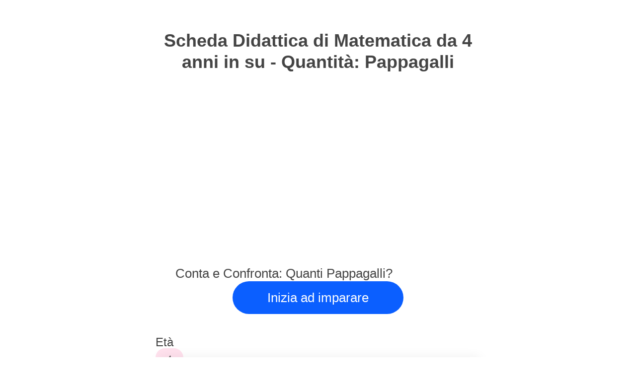

--- FILE ---
content_type: text/html; charset=UTF-8
request_url: https://smarttales.app/it/scheda/scheda-didattica-di-matematica-da-4-anni-in-su-quantit-pappagalli/
body_size: 44533
content:
<!DOCTYPE html>
<html lang="it-IT">
<head>
<meta charset="UTF-8">
<script>if(navigator.userAgent.match(/MSIE|Internet Explorer/i)||navigator.userAgent.match(/Trident\/7\..*?rv:11/i)){var href=document.location.href;if(!href.match(/[?&]nowprocket/)){if(href.indexOf("?")==-1){if(href.indexOf("#")==-1){document.location.href=href+"?nowprocket=1"}else{document.location.href=href.replace("#","?nowprocket=1#")}}else{if(href.indexOf("#")==-1){document.location.href=href+"&nowprocket=1"}else{document.location.href=href.replace("#","&nowprocket=1#")}}}}</script><script>(()=>{class RocketLazyLoadScripts{constructor(){this.v="2.0.4",this.userEvents=["keydown","keyup","mousedown","mouseup","mousemove","mouseover","mouseout","touchmove","touchstart","touchend","touchcancel","wheel","click","dblclick","input"],this.attributeEvents=["onblur","onclick","oncontextmenu","ondblclick","onfocus","onmousedown","onmouseenter","onmouseleave","onmousemove","onmouseout","onmouseover","onmouseup","onmousewheel","onscroll","onsubmit"]}async t(){this.i(),this.o(),/iP(ad|hone)/.test(navigator.userAgent)&&this.h(),this.u(),this.l(this),this.m(),this.k(this),this.p(this),this._(),await Promise.all([this.R(),this.L()]),this.lastBreath=Date.now(),this.S(this),this.P(),this.D(),this.O(),this.M(),await this.C(this.delayedScripts.normal),await this.C(this.delayedScripts.defer),await this.C(this.delayedScripts.async),await this.T(),await this.F(),await this.j(),await this.A(),window.dispatchEvent(new Event("rocket-allScriptsLoaded")),this.everythingLoaded=!0,this.lastTouchEnd&&await new Promise(t=>setTimeout(t,500-Date.now()+this.lastTouchEnd)),this.I(),this.H(),this.U(),this.W()}i(){this.CSPIssue=sessionStorage.getItem("rocketCSPIssue"),document.addEventListener("securitypolicyviolation",t=>{this.CSPIssue||"script-src-elem"!==t.violatedDirective||"data"!==t.blockedURI||(this.CSPIssue=!0,sessionStorage.setItem("rocketCSPIssue",!0))},{isRocket:!0})}o(){window.addEventListener("pageshow",t=>{this.persisted=t.persisted,this.realWindowLoadedFired=!0},{isRocket:!0}),window.addEventListener("pagehide",()=>{this.onFirstUserAction=null},{isRocket:!0})}h(){let t;function e(e){t=e}window.addEventListener("touchstart",e,{isRocket:!0}),window.addEventListener("touchend",function i(o){o.changedTouches[0]&&t.changedTouches[0]&&Math.abs(o.changedTouches[0].pageX-t.changedTouches[0].pageX)<10&&Math.abs(o.changedTouches[0].pageY-t.changedTouches[0].pageY)<10&&o.timeStamp-t.timeStamp<200&&(window.removeEventListener("touchstart",e,{isRocket:!0}),window.removeEventListener("touchend",i,{isRocket:!0}),"INPUT"===o.target.tagName&&"text"===o.target.type||(o.target.dispatchEvent(new TouchEvent("touchend",{target:o.target,bubbles:!0})),o.target.dispatchEvent(new MouseEvent("mouseover",{target:o.target,bubbles:!0})),o.target.dispatchEvent(new PointerEvent("click",{target:o.target,bubbles:!0,cancelable:!0,detail:1,clientX:o.changedTouches[0].clientX,clientY:o.changedTouches[0].clientY})),event.preventDefault()))},{isRocket:!0})}q(t){this.userActionTriggered||("mousemove"!==t.type||this.firstMousemoveIgnored?"keyup"===t.type||"mouseover"===t.type||"mouseout"===t.type||(this.userActionTriggered=!0,this.onFirstUserAction&&this.onFirstUserAction()):this.firstMousemoveIgnored=!0),"click"===t.type&&t.preventDefault(),t.stopPropagation(),t.stopImmediatePropagation(),"touchstart"===this.lastEvent&&"touchend"===t.type&&(this.lastTouchEnd=Date.now()),"click"===t.type&&(this.lastTouchEnd=0),this.lastEvent=t.type,t.composedPath&&t.composedPath()[0].getRootNode()instanceof ShadowRoot&&(t.rocketTarget=t.composedPath()[0]),this.savedUserEvents.push(t)}u(){this.savedUserEvents=[],this.userEventHandler=this.q.bind(this),this.userEvents.forEach(t=>window.addEventListener(t,this.userEventHandler,{passive:!1,isRocket:!0})),document.addEventListener("visibilitychange",this.userEventHandler,{isRocket:!0})}U(){this.userEvents.forEach(t=>window.removeEventListener(t,this.userEventHandler,{passive:!1,isRocket:!0})),document.removeEventListener("visibilitychange",this.userEventHandler,{isRocket:!0}),this.savedUserEvents.forEach(t=>{(t.rocketTarget||t.target).dispatchEvent(new window[t.constructor.name](t.type,t))})}m(){const t="return false",e=Array.from(this.attributeEvents,t=>"data-rocket-"+t),i="["+this.attributeEvents.join("],[")+"]",o="[data-rocket-"+this.attributeEvents.join("],[data-rocket-")+"]",s=(e,i,o)=>{o&&o!==t&&(e.setAttribute("data-rocket-"+i,o),e["rocket"+i]=new Function("event",o),e.setAttribute(i,t))};new MutationObserver(t=>{for(const n of t)"attributes"===n.type&&(n.attributeName.startsWith("data-rocket-")||this.everythingLoaded?n.attributeName.startsWith("data-rocket-")&&this.everythingLoaded&&this.N(n.target,n.attributeName.substring(12)):s(n.target,n.attributeName,n.target.getAttribute(n.attributeName))),"childList"===n.type&&n.addedNodes.forEach(t=>{if(t.nodeType===Node.ELEMENT_NODE)if(this.everythingLoaded)for(const i of[t,...t.querySelectorAll(o)])for(const t of i.getAttributeNames())e.includes(t)&&this.N(i,t.substring(12));else for(const e of[t,...t.querySelectorAll(i)])for(const t of e.getAttributeNames())this.attributeEvents.includes(t)&&s(e,t,e.getAttribute(t))})}).observe(document,{subtree:!0,childList:!0,attributeFilter:[...this.attributeEvents,...e]})}I(){this.attributeEvents.forEach(t=>{document.querySelectorAll("[data-rocket-"+t+"]").forEach(e=>{this.N(e,t)})})}N(t,e){const i=t.getAttribute("data-rocket-"+e);i&&(t.setAttribute(e,i),t.removeAttribute("data-rocket-"+e))}k(t){Object.defineProperty(HTMLElement.prototype,"onclick",{get(){return this.rocketonclick||null},set(e){this.rocketonclick=e,this.setAttribute(t.everythingLoaded?"onclick":"data-rocket-onclick","this.rocketonclick(event)")}})}S(t){function e(e,i){let o=e[i];e[i]=null,Object.defineProperty(e,i,{get:()=>o,set(s){t.everythingLoaded?o=s:e["rocket"+i]=o=s}})}e(document,"onreadystatechange"),e(window,"onload"),e(window,"onpageshow");try{Object.defineProperty(document,"readyState",{get:()=>t.rocketReadyState,set(e){t.rocketReadyState=e},configurable:!0}),document.readyState="loading"}catch(t){console.log("WPRocket DJE readyState conflict, bypassing")}}l(t){this.originalAddEventListener=EventTarget.prototype.addEventListener,this.originalRemoveEventListener=EventTarget.prototype.removeEventListener,this.savedEventListeners=[],EventTarget.prototype.addEventListener=function(e,i,o){o&&o.isRocket||!t.B(e,this)&&!t.userEvents.includes(e)||t.B(e,this)&&!t.userActionTriggered||e.startsWith("rocket-")||t.everythingLoaded?t.originalAddEventListener.call(this,e,i,o):(t.savedEventListeners.push({target:this,remove:!1,type:e,func:i,options:o}),"mouseenter"!==e&&"mouseleave"!==e||t.originalAddEventListener.call(this,e,t.savedUserEvents.push,o))},EventTarget.prototype.removeEventListener=function(e,i,o){o&&o.isRocket||!t.B(e,this)&&!t.userEvents.includes(e)||t.B(e,this)&&!t.userActionTriggered||e.startsWith("rocket-")||t.everythingLoaded?t.originalRemoveEventListener.call(this,e,i,o):t.savedEventListeners.push({target:this,remove:!0,type:e,func:i,options:o})}}J(t,e){this.savedEventListeners=this.savedEventListeners.filter(i=>{let o=i.type,s=i.target||window;return e!==o||t!==s||(this.B(o,s)&&(i.type="rocket-"+o),this.$(i),!1)})}H(){EventTarget.prototype.addEventListener=this.originalAddEventListener,EventTarget.prototype.removeEventListener=this.originalRemoveEventListener,this.savedEventListeners.forEach(t=>this.$(t))}$(t){t.remove?this.originalRemoveEventListener.call(t.target,t.type,t.func,t.options):this.originalAddEventListener.call(t.target,t.type,t.func,t.options)}p(t){let e;function i(e){return t.everythingLoaded?e:e.split(" ").map(t=>"load"===t||t.startsWith("load.")?"rocket-jquery-load":t).join(" ")}function o(o){function s(e){const s=o.fn[e];o.fn[e]=o.fn.init.prototype[e]=function(){return this[0]===window&&t.userActionTriggered&&("string"==typeof arguments[0]||arguments[0]instanceof String?arguments[0]=i(arguments[0]):"object"==typeof arguments[0]&&Object.keys(arguments[0]).forEach(t=>{const e=arguments[0][t];delete arguments[0][t],arguments[0][i(t)]=e})),s.apply(this,arguments),this}}if(o&&o.fn&&!t.allJQueries.includes(o)){const e={DOMContentLoaded:[],"rocket-DOMContentLoaded":[]};for(const t in e)document.addEventListener(t,()=>{e[t].forEach(t=>t())},{isRocket:!0});o.fn.ready=o.fn.init.prototype.ready=function(i){function s(){parseInt(o.fn.jquery)>2?setTimeout(()=>i.bind(document)(o)):i.bind(document)(o)}return"function"==typeof i&&(t.realDomReadyFired?!t.userActionTriggered||t.fauxDomReadyFired?s():e["rocket-DOMContentLoaded"].push(s):e.DOMContentLoaded.push(s)),o([])},s("on"),s("one"),s("off"),t.allJQueries.push(o)}e=o}t.allJQueries=[],o(window.jQuery),Object.defineProperty(window,"jQuery",{get:()=>e,set(t){o(t)}})}P(){const t=new Map;document.write=document.writeln=function(e){const i=document.currentScript,o=document.createRange(),s=i.parentElement;let n=t.get(i);void 0===n&&(n=i.nextSibling,t.set(i,n));const c=document.createDocumentFragment();o.setStart(c,0),c.appendChild(o.createContextualFragment(e)),s.insertBefore(c,n)}}async R(){return new Promise(t=>{this.userActionTriggered?t():this.onFirstUserAction=t})}async L(){return new Promise(t=>{document.addEventListener("DOMContentLoaded",()=>{this.realDomReadyFired=!0,t()},{isRocket:!0})})}async j(){return this.realWindowLoadedFired?Promise.resolve():new Promise(t=>{window.addEventListener("load",t,{isRocket:!0})})}M(){this.pendingScripts=[];this.scriptsMutationObserver=new MutationObserver(t=>{for(const e of t)e.addedNodes.forEach(t=>{"SCRIPT"!==t.tagName||t.noModule||t.isWPRocket||this.pendingScripts.push({script:t,promise:new Promise(e=>{const i=()=>{const i=this.pendingScripts.findIndex(e=>e.script===t);i>=0&&this.pendingScripts.splice(i,1),e()};t.addEventListener("load",i,{isRocket:!0}),t.addEventListener("error",i,{isRocket:!0}),setTimeout(i,1e3)})})})}),this.scriptsMutationObserver.observe(document,{childList:!0,subtree:!0})}async F(){await this.X(),this.pendingScripts.length?(await this.pendingScripts[0].promise,await this.F()):this.scriptsMutationObserver.disconnect()}D(){this.delayedScripts={normal:[],async:[],defer:[]},document.querySelectorAll("script[type$=rocketlazyloadscript]").forEach(t=>{t.hasAttribute("data-rocket-src")?t.hasAttribute("async")&&!1!==t.async?this.delayedScripts.async.push(t):t.hasAttribute("defer")&&!1!==t.defer||"module"===t.getAttribute("data-rocket-type")?this.delayedScripts.defer.push(t):this.delayedScripts.normal.push(t):this.delayedScripts.normal.push(t)})}async _(){await this.L();let t=[];document.querySelectorAll("script[type$=rocketlazyloadscript][data-rocket-src]").forEach(e=>{let i=e.getAttribute("data-rocket-src");if(i&&!i.startsWith("data:")){i.startsWith("//")&&(i=location.protocol+i);try{const o=new URL(i).origin;o!==location.origin&&t.push({src:o,crossOrigin:e.crossOrigin||"module"===e.getAttribute("data-rocket-type")})}catch(t){}}}),t=[...new Map(t.map(t=>[JSON.stringify(t),t])).values()],this.Y(t,"preconnect")}async G(t){if(await this.K(),!0!==t.noModule||!("noModule"in HTMLScriptElement.prototype))return new Promise(e=>{let i;function o(){(i||t).setAttribute("data-rocket-status","executed"),e()}try{if(navigator.userAgent.includes("Firefox/")||""===navigator.vendor||this.CSPIssue)i=document.createElement("script"),[...t.attributes].forEach(t=>{let e=t.nodeName;"type"!==e&&("data-rocket-type"===e&&(e="type"),"data-rocket-src"===e&&(e="src"),i.setAttribute(e,t.nodeValue))}),t.text&&(i.text=t.text),t.nonce&&(i.nonce=t.nonce),i.hasAttribute("src")?(i.addEventListener("load",o,{isRocket:!0}),i.addEventListener("error",()=>{i.setAttribute("data-rocket-status","failed-network"),e()},{isRocket:!0}),setTimeout(()=>{i.isConnected||e()},1)):(i.text=t.text,o()),i.isWPRocket=!0,t.parentNode.replaceChild(i,t);else{const i=t.getAttribute("data-rocket-type"),s=t.getAttribute("data-rocket-src");i?(t.type=i,t.removeAttribute("data-rocket-type")):t.removeAttribute("type"),t.addEventListener("load",o,{isRocket:!0}),t.addEventListener("error",i=>{this.CSPIssue&&i.target.src.startsWith("data:")?(console.log("WPRocket: CSP fallback activated"),t.removeAttribute("src"),this.G(t).then(e)):(t.setAttribute("data-rocket-status","failed-network"),e())},{isRocket:!0}),s?(t.fetchPriority="high",t.removeAttribute("data-rocket-src"),t.src=s):t.src="data:text/javascript;base64,"+window.btoa(unescape(encodeURIComponent(t.text)))}}catch(i){t.setAttribute("data-rocket-status","failed-transform"),e()}});t.setAttribute("data-rocket-status","skipped")}async C(t){const e=t.shift();return e?(e.isConnected&&await this.G(e),this.C(t)):Promise.resolve()}O(){this.Y([...this.delayedScripts.normal,...this.delayedScripts.defer,...this.delayedScripts.async],"preload")}Y(t,e){this.trash=this.trash||[];let i=!0;var o=document.createDocumentFragment();t.forEach(t=>{const s=t.getAttribute&&t.getAttribute("data-rocket-src")||t.src;if(s&&!s.startsWith("data:")){const n=document.createElement("link");n.href=s,n.rel=e,"preconnect"!==e&&(n.as="script",n.fetchPriority=i?"high":"low"),t.getAttribute&&"module"===t.getAttribute("data-rocket-type")&&(n.crossOrigin=!0),t.crossOrigin&&(n.crossOrigin=t.crossOrigin),t.integrity&&(n.integrity=t.integrity),t.nonce&&(n.nonce=t.nonce),o.appendChild(n),this.trash.push(n),i=!1}}),document.head.appendChild(o)}W(){this.trash.forEach(t=>t.remove())}async T(){try{document.readyState="interactive"}catch(t){}this.fauxDomReadyFired=!0;try{await this.K(),this.J(document,"readystatechange"),document.dispatchEvent(new Event("rocket-readystatechange")),await this.K(),document.rocketonreadystatechange&&document.rocketonreadystatechange(),await this.K(),this.J(document,"DOMContentLoaded"),document.dispatchEvent(new Event("rocket-DOMContentLoaded")),await this.K(),this.J(window,"DOMContentLoaded"),window.dispatchEvent(new Event("rocket-DOMContentLoaded"))}catch(t){console.error(t)}}async A(){try{document.readyState="complete"}catch(t){}try{await this.K(),this.J(document,"readystatechange"),document.dispatchEvent(new Event("rocket-readystatechange")),await this.K(),document.rocketonreadystatechange&&document.rocketonreadystatechange(),await this.K(),this.J(window,"load"),window.dispatchEvent(new Event("rocket-load")),await this.K(),window.rocketonload&&window.rocketonload(),await this.K(),this.allJQueries.forEach(t=>t(window).trigger("rocket-jquery-load")),await this.K(),this.J(window,"pageshow");const t=new Event("rocket-pageshow");t.persisted=this.persisted,window.dispatchEvent(t),await this.K(),window.rocketonpageshow&&window.rocketonpageshow({persisted:this.persisted})}catch(t){console.error(t)}}async K(){Date.now()-this.lastBreath>45&&(await this.X(),this.lastBreath=Date.now())}async X(){return document.hidden?new Promise(t=>setTimeout(t)):new Promise(t=>requestAnimationFrame(t))}B(t,e){return e===document&&"readystatechange"===t||(e===document&&"DOMContentLoaded"===t||(e===window&&"DOMContentLoaded"===t||(e===window&&"load"===t||e===window&&"pageshow"===t)))}static run(){(new RocketLazyLoadScripts).t()}}RocketLazyLoadScripts.run()})();</script>
	
					<script type="rocketlazyloadscript" data-rocket-type="text/javascript" class="_iub_cs_skip">
				var _iub = _iub || {};
				_iub.csConfiguration = _iub.csConfiguration || {};
				_iub.csConfiguration.siteId = "1838163";
				_iub.csConfiguration.cookiePolicyId = "57618649";
			</script>
			<script type="rocketlazyloadscript" data-minify="1" class="_iub_cs_skip" data-rocket-src="https://smarttales.app/wp-content/cache/min/1/sync/1838163.js?ver=1764839349" data-rocket-defer defer></script>
			<meta name="robots" content="index, follow, max-image-preview:large, max-snippet:-1, max-video-preview:-1">
	<style>img:is([sizes="auto" i], [sizes^="auto," i]) { contain-intrinsic-size: 3000px 1500px }</style>
	
	<!-- This site is optimized with the Yoast SEO plugin v26.4 - https://yoast.com/wordpress/plugins/seo/ -->
	<title>Scheda Didattica di Matematica da 4 anni in su - Quantit&agrave;: Pappagalli - Smart Tales</title>
<link data-wpr-hosted-gf-parameters="family=Muli%3A400%2C400i%2C500%2C600%2C700%7CPrata%7CMonsieur%20La%20Doulaise&amp;display=swap" href="https://smarttales.app/wp-content/cache/fonts/1/google-fonts/css/d/a/7/7157c6b1cd513cdc70b1a24bd34d6.css" rel="stylesheet">
	<link rel="canonical" href="https://smarttales.app/it/scheda/scheda-didattica-di-matematica-da-4-anni-in-su-quantit-pappagalli/">
	<meta property="og:locale" content="it_IT">
	<meta property="og:type" content="article">
	<meta property="og:title" content="Scheda Didattica di Matematica da 4 anni in su - Quantit&agrave;: Pappagalli - Smart Tales">
	<meta property="og:description" content="Conta e Confronta: Quanti Pappagalli?">
	<meta property="og:url" content="https://smarttales.app/it/scheda/scheda-didattica-di-matematica-da-4-anni-in-su-quantit-pappagalli/">
	<meta property="og:site_name" content="Smart Tales">
	<meta property="article:publisher" content="https://www.facebook.com/SmartTales/">
	<meta property="og:image" content="https://smarttales-website-assets.s3.eu-central-1.amazonaws.com/2024/05/upXMHZAI-math_quantity_09_IT_web-1.webp">
	<meta property="og:image:width" content="1024">
	<meta property="og:image:height" content="1448">
	<meta property="og:image:type" content="image/webp">
	<meta name="twitter:card" content="summary_large_image">
	<script type="application/ld+json" class="yoast-schema-graph">{"@context":"https://schema.org","@graph":[{"@type":"WebPage","@id":"https://smarttales.app/it/scheda/scheda-didattica-di-matematica-da-4-anni-in-su-quantit-pappagalli/","url":"https://smarttales.app/it/scheda/scheda-didattica-di-matematica-da-4-anni-in-su-quantit-pappagalli/","name":"Scheda Didattica di Matematica da 4 anni in su - Quantit&#224;: Pappagalli - Smart Tales","isPartOf":{"@id":"https://smarttales.app/it/home-it/#website"},"primaryImageOfPage":{"@id":"https://smarttales.app/it/scheda/scheda-didattica-di-matematica-da-4-anni-in-su-quantit-pappagalli/#primaryimage"},"image":{"@id":"https://smarttales.app/it/scheda/scheda-didattica-di-matematica-da-4-anni-in-su-quantit-pappagalli/#primaryimage"},"thumbnailUrl":"https://smarttales-website-assets.s3.eu-central-1.amazonaws.com/2024/05/upXMHZAI-math_quantity_09_IT_web-1.webp","datePublished":"2024-07-03T15:17:48+00:00","breadcrumb":{"@id":"https://smarttales.app/it/scheda/scheda-didattica-di-matematica-da-4-anni-in-su-quantit-pappagalli/#breadcrumb"},"inLanguage":"it-IT","potentialAction":[{"@type":"ReadAction","target":["https://smarttales.app/it/scheda/scheda-didattica-di-matematica-da-4-anni-in-su-quantit-pappagalli/"]}]},{"@type":"ImageObject","inLanguage":"it-IT","@id":"https://smarttales.app/it/scheda/scheda-didattica-di-matematica-da-4-anni-in-su-quantit-pappagalli/#primaryimage","url":"https://smarttales-website-assets.s3.eu-central-1.amazonaws.com/2024/05/upXMHZAI-math_quantity_09_IT_web-1.webp","contentUrl":"https://smarttales-website-assets.s3.eu-central-1.amazonaws.com/2024/05/upXMHZAI-math_quantity_09_IT_web-1.webp","width":1024,"height":1448},{"@type":"BreadcrumbList","@id":"https://smarttales.app/it/scheda/scheda-didattica-di-matematica-da-4-anni-in-su-quantit-pappagalli/#breadcrumb","itemListElement":[{"@type":"ListItem","position":1,"name":"Home","item":"https://smarttales.app/it/home-it/"},{"@type":"ListItem","position":2,"name":"Scheda Didattica di Matematica da 4 anni in su &#8211; Quantit&#224;: Pappagalli"}]},{"@type":"WebSite","@id":"https://smarttales.app/it/home-it/#website","url":"https://smarttales.app/it/home-it/","name":"Smart Tales","description":"","publisher":{"@id":"https://smarttales.app/it/home-it/#organization"},"potentialAction":[{"@type":"SearchAction","target":{"@type":"EntryPoint","urlTemplate":"https://smarttales.app/it/home-it/?s={search_term_string}"},"query-input":{"@type":"PropertyValueSpecification","valueRequired":true,"valueName":"search_term_string"}}],"inLanguage":"it-IT"},{"@type":"Organization","@id":"https://smarttales.app/it/home-it/#organization","name":"Marshmallow Games","url":"https://smarttales.app/it/home-it/","logo":{"@type":"ImageObject","inLanguage":"it-IT","@id":"https://smarttales.app/it/home-it/#/schema/logo/image/","url":"https://smarttales-website-assets.s3.eu-central-1.amazonaws.com/2023/09/smart_tales_logo_basic-2048x422-1.png","contentUrl":"https://smarttales-website-assets.s3.eu-central-1.amazonaws.com/2023/09/smart_tales_logo_basic-2048x422-1.png","width":2048,"height":422,"caption":"Marshmallow Games"},"image":{"@id":"https://smarttales.app/it/home-it/#/schema/logo/image/"},"sameAs":["https://www.facebook.com/SmartTales/"]}]}</script>
	<!-- / Yoast SEO plugin. -->


<link rel="dns-prefetch" href="//cdn.iubenda.com">
<link rel="dns-prefetch" href="//maps.googleapis.com">
<link rel="dns-prefetch" href="//www.googletagmanager.com">
<link rel="dns-prefetch" href="//fonts.googleapis.com">
<link href="https://fonts.gstatic.com" crossorigin rel="preconnect">
<link rel="alternate" type="application/rss+xml" title="Smart Tales &raquo; Feed" href="https://smarttales.app/it/feed/">
<link rel="alternate" type="application/rss+xml" title="Smart Tales &raquo; Feed dei commenti" href="https://smarttales.app/it/comments/feed/">
<link data-minify="1" rel="stylesheet" id="hfe-widgets-style-css" href="https://smarttales.app/wp-content/cache/min/1/wp-content/plugins/header-footer-elementor/inc/widgets-css/frontend.css?ver=1764839349" type="text/css" media="all">
<style id="wp-emoji-styles-inline-css" type="text/css">

	img.wp-smiley, img.emoji {
		display: inline !important;
		border: none !important;
		box-shadow: none !important;
		height: 1em !important;
		width: 1em !important;
		margin: 0 0.07em !important;
		vertical-align: -0.1em !important;
		background: none !important;
		padding: 0 !important;
	}
</style>
<link rel="stylesheet" id="wp-block-library-css" href="https://smarttales.app/wp-includes/css/dist/block-library/style.min.css?ver=6.8.3" type="text/css" media="all">
<style id="wp-block-library-theme-inline-css" type="text/css">
.wp-block-audio :where(figcaption){color:#555;font-size:13px;text-align:center}.is-dark-theme .wp-block-audio :where(figcaption){color:#ffffffa6}.wp-block-audio{margin:0 0 1em}.wp-block-code{border:1px solid #ccc;border-radius:4px;font-family:Menlo,Consolas,monaco,monospace;padding:.8em 1em}.wp-block-embed :where(figcaption){color:#555;font-size:13px;text-align:center}.is-dark-theme .wp-block-embed :where(figcaption){color:#ffffffa6}.wp-block-embed{margin:0 0 1em}.blocks-gallery-caption{color:#555;font-size:13px;text-align:center}.is-dark-theme .blocks-gallery-caption{color:#ffffffa6}:root :where(.wp-block-image figcaption){color:#555;font-size:13px;text-align:center}.is-dark-theme :root :where(.wp-block-image figcaption){color:#ffffffa6}.wp-block-image{margin:0 0 1em}.wp-block-pullquote{border-bottom:4px solid;border-top:4px solid;color:currentColor;margin-bottom:1.75em}.wp-block-pullquote cite,.wp-block-pullquote footer,.wp-block-pullquote__citation{color:currentColor;font-size:.8125em;font-style:normal;text-transform:uppercase}.wp-block-quote{border-left:.25em solid;margin:0 0 1.75em;padding-left:1em}.wp-block-quote cite,.wp-block-quote footer{color:currentColor;font-size:.8125em;font-style:normal;position:relative}.wp-block-quote:where(.has-text-align-right){border-left:none;border-right:.25em solid;padding-left:0;padding-right:1em}.wp-block-quote:where(.has-text-align-center){border:none;padding-left:0}.wp-block-quote.is-large,.wp-block-quote.is-style-large,.wp-block-quote:where(.is-style-plain){border:none}.wp-block-search .wp-block-search__label{font-weight:700}.wp-block-search__button{border:1px solid #ccc;padding:.375em .625em}:where(.wp-block-group.has-background){padding:1.25em 2.375em}.wp-block-separator.has-css-opacity{opacity:.4}.wp-block-separator{border:none;border-bottom:2px solid;margin-left:auto;margin-right:auto}.wp-block-separator.has-alpha-channel-opacity{opacity:1}.wp-block-separator:not(.is-style-wide):not(.is-style-dots){width:100px}.wp-block-separator.has-background:not(.is-style-dots){border-bottom:none;height:1px}.wp-block-separator.has-background:not(.is-style-wide):not(.is-style-dots){height:2px}.wp-block-table{margin:0 0 1em}.wp-block-table td,.wp-block-table th{word-break:normal}.wp-block-table :where(figcaption){color:#555;font-size:13px;text-align:center}.is-dark-theme .wp-block-table :where(figcaption){color:#ffffffa6}.wp-block-video :where(figcaption){color:#555;font-size:13px;text-align:center}.is-dark-theme .wp-block-video :where(figcaption){color:#ffffffa6}.wp-block-video{margin:0 0 1em}:root :where(.wp-block-template-part.has-background){margin-bottom:0;margin-top:0;padding:1.25em 2.375em}
</style>
<style id="classic-theme-styles-inline-css" type="text/css">
/*! This file is auto-generated */
.wp-block-button__link{color:#fff;background-color:#32373c;border-radius:9999px;box-shadow:none;text-decoration:none;padding:calc(.667em + 2px) calc(1.333em + 2px);font-size:1.125em}.wp-block-file__button{background:#32373c;color:#fff;text-decoration:none}
</style>
<style id="global-styles-inline-css" type="text/css">
:root{--wp--preset--aspect-ratio--square: 1;--wp--preset--aspect-ratio--4-3: 4/3;--wp--preset--aspect-ratio--3-4: 3/4;--wp--preset--aspect-ratio--3-2: 3/2;--wp--preset--aspect-ratio--2-3: 2/3;--wp--preset--aspect-ratio--16-9: 16/9;--wp--preset--aspect-ratio--9-16: 9/16;--wp--preset--color--black: #000000;--wp--preset--color--cyan-bluish-gray: #abb8c3;--wp--preset--color--white: #ffffff;--wp--preset--color--pale-pink: #f78da7;--wp--preset--color--vivid-red: #cf2e2e;--wp--preset--color--luminous-vivid-orange: #ff6900;--wp--preset--color--luminous-vivid-amber: #fcb900;--wp--preset--color--light-green-cyan: #7bdcb5;--wp--preset--color--vivid-green-cyan: #00d084;--wp--preset--color--pale-cyan-blue: #8ed1fc;--wp--preset--color--vivid-cyan-blue: #0693e3;--wp--preset--color--vivid-purple: #9b51e0;--wp--preset--gradient--vivid-cyan-blue-to-vivid-purple: linear-gradient(135deg,rgba(6,147,227,1) 0%,rgb(155,81,224) 100%);--wp--preset--gradient--light-green-cyan-to-vivid-green-cyan: linear-gradient(135deg,rgb(122,220,180) 0%,rgb(0,208,130) 100%);--wp--preset--gradient--luminous-vivid-amber-to-luminous-vivid-orange: linear-gradient(135deg,rgba(252,185,0,1) 0%,rgba(255,105,0,1) 100%);--wp--preset--gradient--luminous-vivid-orange-to-vivid-red: linear-gradient(135deg,rgba(255,105,0,1) 0%,rgb(207,46,46) 100%);--wp--preset--gradient--very-light-gray-to-cyan-bluish-gray: linear-gradient(135deg,rgb(238,238,238) 0%,rgb(169,184,195) 100%);--wp--preset--gradient--cool-to-warm-spectrum: linear-gradient(135deg,rgb(74,234,220) 0%,rgb(151,120,209) 20%,rgb(207,42,186) 40%,rgb(238,44,130) 60%,rgb(251,105,98) 80%,rgb(254,248,76) 100%);--wp--preset--gradient--blush-light-purple: linear-gradient(135deg,rgb(255,206,236) 0%,rgb(152,150,240) 100%);--wp--preset--gradient--blush-bordeaux: linear-gradient(135deg,rgb(254,205,165) 0%,rgb(254,45,45) 50%,rgb(107,0,62) 100%);--wp--preset--gradient--luminous-dusk: linear-gradient(135deg,rgb(255,203,112) 0%,rgb(199,81,192) 50%,rgb(65,88,208) 100%);--wp--preset--gradient--pale-ocean: linear-gradient(135deg,rgb(255,245,203) 0%,rgb(182,227,212) 50%,rgb(51,167,181) 100%);--wp--preset--gradient--electric-grass: linear-gradient(135deg,rgb(202,248,128) 0%,rgb(113,206,126) 100%);--wp--preset--gradient--midnight: linear-gradient(135deg,rgb(2,3,129) 0%,rgb(40,116,252) 100%);--wp--preset--font-size--small: 16px;--wp--preset--font-size--medium: 20px;--wp--preset--font-size--large: 25px;--wp--preset--font-size--x-large: 42px;--wp--preset--font-size--larger: 35px;--wp--preset--spacing--20: 0.44rem;--wp--preset--spacing--30: 0.67rem;--wp--preset--spacing--40: 1rem;--wp--preset--spacing--50: 1.5rem;--wp--preset--spacing--60: 2.25rem;--wp--preset--spacing--70: 3.38rem;--wp--preset--spacing--80: 5.06rem;--wp--preset--shadow--natural: 6px 6px 9px rgba(0, 0, 0, 0.2);--wp--preset--shadow--deep: 12px 12px 50px rgba(0, 0, 0, 0.4);--wp--preset--shadow--sharp: 6px 6px 0px rgba(0, 0, 0, 0.2);--wp--preset--shadow--outlined: 6px 6px 0px -3px rgba(255, 255, 255, 1), 6px 6px rgba(0, 0, 0, 1);--wp--preset--shadow--crisp: 6px 6px 0px rgba(0, 0, 0, 1);}:where(.is-layout-flex){gap: 0.5em;}:where(.is-layout-grid){gap: 0.5em;}body .is-layout-flex{display: flex;}.is-layout-flex{flex-wrap: wrap;align-items: center;}.is-layout-flex > :is(*, div){margin: 0;}body .is-layout-grid{display: grid;}.is-layout-grid > :is(*, div){margin: 0;}:where(.wp-block-columns.is-layout-flex){gap: 2em;}:where(.wp-block-columns.is-layout-grid){gap: 2em;}:where(.wp-block-post-template.is-layout-flex){gap: 1.25em;}:where(.wp-block-post-template.is-layout-grid){gap: 1.25em;}.has-black-color{color: var(--wp--preset--color--black) !important;}.has-cyan-bluish-gray-color{color: var(--wp--preset--color--cyan-bluish-gray) !important;}.has-white-color{color: var(--wp--preset--color--white) !important;}.has-pale-pink-color{color: var(--wp--preset--color--pale-pink) !important;}.has-vivid-red-color{color: var(--wp--preset--color--vivid-red) !important;}.has-luminous-vivid-orange-color{color: var(--wp--preset--color--luminous-vivid-orange) !important;}.has-luminous-vivid-amber-color{color: var(--wp--preset--color--luminous-vivid-amber) !important;}.has-light-green-cyan-color{color: var(--wp--preset--color--light-green-cyan) !important;}.has-vivid-green-cyan-color{color: var(--wp--preset--color--vivid-green-cyan) !important;}.has-pale-cyan-blue-color{color: var(--wp--preset--color--pale-cyan-blue) !important;}.has-vivid-cyan-blue-color{color: var(--wp--preset--color--vivid-cyan-blue) !important;}.has-vivid-purple-color{color: var(--wp--preset--color--vivid-purple) !important;}.has-black-background-color{background-color: var(--wp--preset--color--black) !important;}.has-cyan-bluish-gray-background-color{background-color: var(--wp--preset--color--cyan-bluish-gray) !important;}.has-white-background-color{background-color: var(--wp--preset--color--white) !important;}.has-pale-pink-background-color{background-color: var(--wp--preset--color--pale-pink) !important;}.has-vivid-red-background-color{background-color: var(--wp--preset--color--vivid-red) !important;}.has-luminous-vivid-orange-background-color{background-color: var(--wp--preset--color--luminous-vivid-orange) !important;}.has-luminous-vivid-amber-background-color{background-color: var(--wp--preset--color--luminous-vivid-amber) !important;}.has-light-green-cyan-background-color{background-color: var(--wp--preset--color--light-green-cyan) !important;}.has-vivid-green-cyan-background-color{background-color: var(--wp--preset--color--vivid-green-cyan) !important;}.has-pale-cyan-blue-background-color{background-color: var(--wp--preset--color--pale-cyan-blue) !important;}.has-vivid-cyan-blue-background-color{background-color: var(--wp--preset--color--vivid-cyan-blue) !important;}.has-vivid-purple-background-color{background-color: var(--wp--preset--color--vivid-purple) !important;}.has-black-border-color{border-color: var(--wp--preset--color--black) !important;}.has-cyan-bluish-gray-border-color{border-color: var(--wp--preset--color--cyan-bluish-gray) !important;}.has-white-border-color{border-color: var(--wp--preset--color--white) !important;}.has-pale-pink-border-color{border-color: var(--wp--preset--color--pale-pink) !important;}.has-vivid-red-border-color{border-color: var(--wp--preset--color--vivid-red) !important;}.has-luminous-vivid-orange-border-color{border-color: var(--wp--preset--color--luminous-vivid-orange) !important;}.has-luminous-vivid-amber-border-color{border-color: var(--wp--preset--color--luminous-vivid-amber) !important;}.has-light-green-cyan-border-color{border-color: var(--wp--preset--color--light-green-cyan) !important;}.has-vivid-green-cyan-border-color{border-color: var(--wp--preset--color--vivid-green-cyan) !important;}.has-pale-cyan-blue-border-color{border-color: var(--wp--preset--color--pale-cyan-blue) !important;}.has-vivid-cyan-blue-border-color{border-color: var(--wp--preset--color--vivid-cyan-blue) !important;}.has-vivid-purple-border-color{border-color: var(--wp--preset--color--vivid-purple) !important;}.has-vivid-cyan-blue-to-vivid-purple-gradient-background{background: var(--wp--preset--gradient--vivid-cyan-blue-to-vivid-purple) !important;}.has-light-green-cyan-to-vivid-green-cyan-gradient-background{background: var(--wp--preset--gradient--light-green-cyan-to-vivid-green-cyan) !important;}.has-luminous-vivid-amber-to-luminous-vivid-orange-gradient-background{background: var(--wp--preset--gradient--luminous-vivid-amber-to-luminous-vivid-orange) !important;}.has-luminous-vivid-orange-to-vivid-red-gradient-background{background: var(--wp--preset--gradient--luminous-vivid-orange-to-vivid-red) !important;}.has-very-light-gray-to-cyan-bluish-gray-gradient-background{background: var(--wp--preset--gradient--very-light-gray-to-cyan-bluish-gray) !important;}.has-cool-to-warm-spectrum-gradient-background{background: var(--wp--preset--gradient--cool-to-warm-spectrum) !important;}.has-blush-light-purple-gradient-background{background: var(--wp--preset--gradient--blush-light-purple) !important;}.has-blush-bordeaux-gradient-background{background: var(--wp--preset--gradient--blush-bordeaux) !important;}.has-luminous-dusk-gradient-background{background: var(--wp--preset--gradient--luminous-dusk) !important;}.has-pale-ocean-gradient-background{background: var(--wp--preset--gradient--pale-ocean) !important;}.has-electric-grass-gradient-background{background: var(--wp--preset--gradient--electric-grass) !important;}.has-midnight-gradient-background{background: var(--wp--preset--gradient--midnight) !important;}.has-small-font-size{font-size: var(--wp--preset--font-size--small) !important;}.has-medium-font-size{font-size: var(--wp--preset--font-size--medium) !important;}.has-large-font-size{font-size: var(--wp--preset--font-size--large) !important;}.has-x-large-font-size{font-size: var(--wp--preset--font-size--x-large) !important;}
:where(.wp-block-post-template.is-layout-flex){gap: 1.25em;}:where(.wp-block-post-template.is-layout-grid){gap: 1.25em;}
:where(.wp-block-columns.is-layout-flex){gap: 2em;}:where(.wp-block-columns.is-layout-grid){gap: 2em;}
:root :where(.wp-block-pullquote){font-size: 1.5em;line-height: 1.6;}
</style>
<link data-minify="1" rel="stylesheet" id="hfe-style-css" href="https://smarttales.app/wp-content/cache/min/1/wp-content/plugins/header-footer-elementor/assets/css/header-footer-elementor.css?ver=1764839349" type="text/css" media="all">
<link rel="stylesheet" id="elementor-frontend-css" href="https://smarttales.app/wp-content/plugins/elementor/assets/css/frontend.min.css?ver=3.33.2" type="text/css" media="all">
<style id="elementor-frontend-inline-css" type="text/css">
.elementor-kit-8{--e-global-color-primary:#6EC1E4;--e-global-color-secondary:#54595F;--e-global-color-text:#444444;--e-global-color-accent:#61CE70;--e-global-typography-primary-font-family:"Roboto";--e-global-typography-primary-font-weight:600;--e-global-typography-secondary-font-family:"Roboto Slab";--e-global-typography-secondary-font-weight:400;--e-global-typography-text-font-family:"Poppins";--e-global-typography-text-font-weight:400;--e-global-typography-accent-font-family:"Roboto";--e-global-typography-accent-font-weight:500;color:var( --e-global-color-text );font-family:var( --e-global-typography-text-font-family ), Sans-serif;font-weight:var( --e-global-typography-text-font-weight );}.elementor-kit-8 e-page-transition{background-color:#FFBC7D;}.elementor-kit-8 a{color:var( --e-global-color-text );font-family:"Poppins", Sans-serif;font-weight:400;}.elementor-kit-8 h1{color:var( --e-global-color-text );font-family:"Poppins", Sans-serif;}.elementor-kit-8 h2{color:var( --e-global-color-text );font-family:var( --e-global-typography-text-font-family ), Sans-serif;font-weight:var( --e-global-typography-text-font-weight );}.elementor-kit-8 h3{color:var( --e-global-color-text );font-family:var( --e-global-typography-text-font-family ), Sans-serif;font-weight:var( --e-global-typography-text-font-weight );}.elementor-kit-8 h4{color:var( --e-global-color-text );font-family:var( --e-global-typography-text-font-family ), Sans-serif;font-weight:var( --e-global-typography-text-font-weight );}.elementor-kit-8 h5{color:var( --e-global-color-text );font-family:var( --e-global-typography-text-font-family ), Sans-serif;font-weight:var( --e-global-typography-text-font-weight );}.elementor-kit-8 h6{color:var( --e-global-color-text );font-family:var( --e-global-typography-text-font-family ), Sans-serif;font-weight:var( --e-global-typography-text-font-weight );}.elementor-section.elementor-section-boxed > .elementor-container{max-width:1140px;}.e-con{--container-max-width:1140px;}.elementor-widget:not(:last-child){--kit-widget-spacing:20px;}.elementor-element{--widgets-spacing:20px 20px;--widgets-spacing-row:20px;--widgets-spacing-column:20px;}{}h1.entry-title{display:var(--page-title-display);}@media(max-width:1024px){.elementor-section.elementor-section-boxed > .elementor-container{max-width:1024px;}.e-con{--container-max-width:1024px;}}@media(max-width:767px){.elementor-section.elementor-section-boxed > .elementor-container{max-width:767px;}.e-con{--container-max-width:767px;}}
.elementor-32391 .elementor-element.elementor-element-ce2727b{--display:flex;}.elementor-32391 .elementor-element.elementor-element-0e41c72 .elementor-button{background-color:#FF1492;font-family:"Poppins", Sans-serif;font-size:24px;font-weight:500;fill:#FFFFFF;color:#FFFFFF;border-radius:25px 25px 25px 25px;}.elementor-32391 .elementor-element.elementor-element-0e41c72{width:var( --container-widget-width, 43.204% );max-width:43.204%;--container-widget-width:43.204%;--container-widget-flex-grow:0;}#elementor-popup-modal-32391 .dialog-widget-content{background-color:#FFFFFF;box-shadow:2px 8px 23px 3px rgba(0,0,0,0.2);}#elementor-popup-modal-32391 .dialog-message{width:640px;height:auto;}#elementor-popup-modal-32391{justify-content:center;align-items:flex-end;}@media(max-width:1024px){.elementor-32391 .elementor-element.elementor-element-0e41c72{width:var( --container-widget-width, 208.5px );max-width:208.5px;--container-widget-width:208.5px;--container-widget-flex-grow:0;}.elementor-32391 .elementor-element.elementor-element-0e41c72 .elementor-button{font-size:16px;border-radius:25px 25px 25px 25px;}}@media(max-width:767px){.elementor-32391 .elementor-element.elementor-element-0e41c72{width:100%;max-width:100%;margin:0px 0px calc(var(--kit-widget-spacing, 0px) + 0px) 0px;padding:0px 0px 0px 0px;z-index:5;}.elementor-32391 .elementor-element.elementor-element-0e41c72 .elementor-button{font-size:20px;padding:15px 75px 15px 75px;}}
</style>
<link data-minify="1" rel="stylesheet" id="theplus-icons-library-css" href="https://smarttales.app/wp-content/cache/min/1/wp-content/plugins/the-plus-addons-for-elementor-page-builder/assets/fonts/style.css?ver=1764839349" type="text/css" media="">



<link data-minify="1" rel="stylesheet" id="font-awesome-css" href="https://smarttales.app/wp-content/cache/min/1/wp-content/plugins/elementor/assets/lib/font-awesome/css/font-awesome.min.css?ver=1764839349" type="text/css" media="all">
<link rel="stylesheet" id="grid-css-css" href="https://smarttales.app/wp-content/themes/polite/css/grid.min.css?ver=4.5.0" type="text/css" media="all">
<link data-minify="1" rel="stylesheet" id="slick-css" href="https://smarttales.app/wp-content/cache/min/1/wp-content/themes/polite/assets/css/slick.css?ver=1764839349" type="text/css" media="all">
<link data-minify="1" rel="stylesheet" id="offcanvas-style-css" href="https://smarttales.app/wp-content/cache/min/1/wp-content/themes/polite/assets/css/canvi.css?ver=1764839349" type="text/css" media="all">
<link data-minify="1" rel="stylesheet" id="polite-style-css" href="https://smarttales.app/wp-content/cache/min/1/wp-content/themes/polite/style.css?ver=1764839349" type="text/css" media="all">
<style id="polite-style-inline-css" type="text/css">

            #toTop,
            a.effect:before,
            .show-more,
            a.link-format,
            .comment-form #submit:hover, 
            .comment-form #submit:focus,
            .meta_bottom .post-share a:hover,
            .tabs-nav li:before,
            .post-slider-section .s-cat,
            .sidebar-3 .widget-title:after,
            .bottom-caption .slick-current .slider-items span,
            aarticle.format-status .post-content .post-format::after,
            article.format-chat .post-content .post-format::after, 
            article.format-link .post-content .post-format::after,
            article.format-standard .post-content .post-format::after, 
            article.format-image .post-content .post-format::after, 
            article.hentry.sticky .post-content .post-format::after, 
            article.format-video .post-content .post-format::after, 
            article.format-gallery .post-content .post-format::after, 
            article.format-audio .post-content .post-format::after, 
            article.format-quote .post-content .post-format::after{ 
                background-color: #d42929; 
                border-color: #d42929;
            }
            #author:active, 
            #email:active, 
            #url:active, 
            #comment:active, 
            #author:focus, 
            #email:focus, 
            #url:focus, 
            #comment:focus,
            #author:hover, 
            #email:hover, 
            #url:hover, 
            #comment:hover{
                border-color:#d42929;
            }
            .post-cats > span i, 
            .post-cats > span a,
            .slide-wrap .caption .s-cat,
            .slide-wrap .caption span a:hover,
            .comment-form .logged-in-as a:last-child:hover, 
            .comment-form .logged-in-as a:last-child:focus,
            .main-header a:hover, 
            .main-header a:focus, 
            .main-header a:active,
            .top-menu > ul > li > a:hover,
            .main-menu ul li.current-menu-item > a, 
            .header-2 .main-menu > ul > li.current-menu-item > a,
            .main-menu ul li:hover > a,
            .post-navigation .nav-links a:hover, 
            .post-navigation .nav-links a:focus,
            .tabs-nav li.tab-active a, 
            .tabs-nav li.tab-active,
            .tabs-nav li.tab-active a, 
            .tabs-nav li.tab-active,
            ul.trail-items li a:hover span,
            .author-socials a:hover,
            .post-date a:focus, 
            .post-date a:hover,
            .post-excerpt a:hover, 
            .post-excerpt a:focus, 
            .content a:hover, 
            .content a:focus,
            .post-footer > span a:hover, 
            .post-footer > span a:focus,
            .widget a:hover, 
            .widget a:focus,
            .footer-menu li a:hover, 
            .footer-menu li a:focus,
            .footer-social-links a:hover,
            .footer-social-links a:focus,
            .site-footer a:hover, 
            .site-footer a:focus, .content-area p a{ 
                color : #d42929; 
            }
            .header-1 .head_one .logo{ 
                max-width : 600px; 
            }
            .header-image:before { 
                background-color : #000000; 
            }
            .header-image:before { 
                opacity : 0.1; 
            }
            .header-1 .header-image .head_one { 
                min-height : 100px; 
            }
</style>
<link rel="stylesheet" id="e-popup-css" href="https://smarttales.app/wp-content/plugins/elementor-pro/assets/css/conditionals/popup.min.css?ver=3.33.1" type="text/css" media="all">
<link data-minify="1" rel="stylesheet" id="hfe-elementor-icons-css" href="https://smarttales.app/wp-content/cache/min/1/wp-content/plugins/elementor/assets/lib/eicons/css/elementor-icons.min.css?ver=1764839349" type="text/css" media="all">
<link rel="stylesheet" id="hfe-icons-list-css" href="https://smarttales.app/wp-content/plugins/elementor/assets/css/widget-icon-list.min.css?ver=3.24.3" type="text/css" media="all">
<link rel="stylesheet" id="hfe-social-icons-css" href="https://smarttales.app/wp-content/plugins/elementor/assets/css/widget-social-icons.min.css?ver=3.24.0" type="text/css" media="all">
<link data-minify="1" rel="stylesheet" id="hfe-social-share-icons-brands-css" href="https://smarttales.app/wp-content/cache/min/1/wp-content/plugins/elementor/assets/lib/font-awesome/css/brands.css?ver=1764839349" type="text/css" media="all">
<link data-minify="1" rel="stylesheet" id="hfe-social-share-icons-fontawesome-css" href="https://smarttales.app/wp-content/cache/min/1/wp-content/plugins/elementor/assets/lib/font-awesome/css/fontawesome.css?ver=1764839349" type="text/css" media="all">
<link data-minify="1" rel="stylesheet" id="hfe-nav-menu-icons-css" href="https://smarttales.app/wp-content/cache/min/1/wp-content/plugins/elementor/assets/lib/font-awesome/css/solid.css?ver=1764839349" type="text/css" media="all">
<link rel="stylesheet" id="hfe-widget-blockquote-css" href="https://smarttales.app/wp-content/plugins/elementor-pro/assets/css/widget-blockquote.min.css?ver=3.25.0" type="text/css" media="all">
<link rel="stylesheet" id="hfe-mega-menu-css" href="https://smarttales.app/wp-content/plugins/elementor-pro/assets/css/widget-mega-menu.min.css?ver=3.26.2" type="text/css" media="all">
<link rel="stylesheet" id="hfe-nav-menu-widget-css" href="https://smarttales.app/wp-content/plugins/elementor-pro/assets/css/widget-nav-menu.min.css?ver=3.26.0" type="text/css" media="all">
<style id="rocket-lazyload-inline-css" type="text/css">
.rll-youtube-player{position:relative;padding-bottom:56.23%;height:0;overflow:hidden;max-width:100%;}.rll-youtube-player:focus-within{outline: 2px solid currentColor;outline-offset: 5px;}.rll-youtube-player iframe{position:absolute;top:0;left:0;width:100%;height:100%;z-index:100;background:0 0}.rll-youtube-player img{bottom:0;display:block;left:0;margin:auto;max-width:100%;width:100%;position:absolute;right:0;top:0;border:none;height:auto;-webkit-transition:.4s all;-moz-transition:.4s all;transition:.4s all}.rll-youtube-player img:hover{-webkit-filter:brightness(75%)}.rll-youtube-player .play{height:100%;width:100%;left:0;top:0;position:absolute;background:var(--wpr-bg-4acb4608-d3e7-44aa-be06-2ce21bbb04be) no-repeat center;background-color: transparent !important;cursor:pointer;border:none;}.wp-embed-responsive .wp-has-aspect-ratio .rll-youtube-player{position:absolute;padding-bottom:0;width:100%;height:100%;top:0;bottom:0;left:0;right:0}
</style>
<link data-minify="1" rel="stylesheet" id="elementor-gf-local-roboto-css" href="https://smarttales.app/wp-content/cache/min/1/wp-content/uploads/elementor/google-fonts/css/roboto.css?ver=1764839349" type="text/css" media="all">
<link data-minify="1" rel="stylesheet" id="elementor-gf-local-robotoslab-css" href="https://smarttales.app/wp-content/cache/min/1/wp-content/uploads/elementor/google-fonts/css/robotoslab.css?ver=1764839349" type="text/css" media="all">
<link data-minify="1" rel="stylesheet" id="elementor-gf-local-poppins-css" href="https://smarttales.app/wp-content/cache/min/1/wp-content/uploads/elementor/google-fonts/css/poppins.css?ver=1764839349" type="text/css" media="all">

<script type="rocketlazyloadscript" data-rocket-type="text/javascript" class=" _iub_cs_skip" id="iubenda-head-inline-scripts-0">
/* <![CDATA[ */

var _iub = _iub || [];
_iub.csConfiguration = {"floatingPreferencesButtonDisplay":"anchored-center-left","lang":"en","perPurposeConsent":true,"siteId":1838163,"whitelabel":false,"cookiePolicyId":57618649, "banner":{ "acceptButtonCaptionColor":"#FFFFFF","acceptButtonColor":"#0073CE","acceptButtonDisplay":true,"backgroundColor":"#FFFFFF","backgroundOverlay":true,"closeButtonRejects":true,"customizeButtonCaptionColor":"#4D4D4D","customizeButtonColor":"#DADADA","customizeButtonDisplay":true,"explicitWithdrawal":true,"listPurposes":true,"logo":null,"position":"float-center","rejectButtonCaptionColor":"#FFFFFF","rejectButtonColor":"#0073CE","rejectButtonDisplay":true,"showPurposesToggles":true,"textColor":"#000000","customizeButtonCaption":"Learn more" }};
/* ]]> */
</script>
<script type="rocketlazyloadscript" data-minify="1" data-rocket-type="text/javascript" charset="UTF-8" async="" class=" _iub_cs_skip" data-rocket-src="https://smarttales.app/wp-content/cache/min/1/cs/iubenda_cs.js?ver=1764839349" id="iubenda-head-scripts-1-js"></script>
<script type="text/javascript" src="https://smarttales.app/wp-includes/js/jquery/jquery.min.js?ver=3.7.1" id="jquery-core-js"></script>
<script type="text/javascript" src="https://smarttales.app/wp-includes/js/jquery/jquery-migrate.min.js?ver=3.4.1" id="jquery-migrate-js"></script>
<script type="text/javascript" id="jquery-js-after">window.addEventListener('DOMContentLoaded', function() {
/* <![CDATA[ */
!function($){"use strict";$(document).ready(function(){$(this).scrollTop()>100&&$(".hfe-scroll-to-top-wrap").removeClass("hfe-scroll-to-top-hide"),$(window).scroll(function(){$(this).scrollTop()<100?$(".hfe-scroll-to-top-wrap").fadeOut(300):$(".hfe-scroll-to-top-wrap").fadeIn(300)}),$(".hfe-scroll-to-top-wrap").on("click",function(){$("html, body").animate({scrollTop:0},300);return!1})})}(jQuery);
!function($){'use strict';$(document).ready(function(){var bar=$('.hfe-reading-progress-bar');if(!bar.length)return;$(window).on('scroll',function(){var s=$(window).scrollTop(),d=$(document).height()-$(window).height(),p=d? s/d*100:0;bar.css('width',p+'%')});});}(jQuery);
/* ]]> */
});</script>
<script type="rocketlazyloadscript" data-rocket-type="text/javascript" data-rocket-src="https://maps.googleapis.com/maps/api/js?key=&amp;libraries=places&amp;sensor=false" id="gmaps-js-js" data-rocket-defer defer></script>

<!-- Snippet del tag Google (gtag.js) aggiunto da Site Kit -->
<!-- Snippet Google Analytics aggiunto da Site Kit -->
<script type="rocketlazyloadscript" data-rocket-type="text/javascript" data-rocket-src="https://www.googletagmanager.com/gtag/js?id=G-XJGHFP8QBQ" id="google_gtagjs-js" async></script>
<script type="rocketlazyloadscript" data-rocket-type="text/javascript" id="google_gtagjs-js-after">
/* <![CDATA[ */
window.dataLayer = window.dataLayer || [];function gtag(){dataLayer.push(arguments);}
gtag("set","linker",{"domains":["smarttales.app"]});
gtag("js", new Date());
gtag("set", "developer_id.dZTNiMT", true);
gtag("config", "G-XJGHFP8QBQ");
/* ]]> */
</script>
<link rel="https://api.w.org/" href="https://smarttales.app/wp-json/">
<link rel="alternate" title="JSON" type="application/json" href="https://smarttales.app/wp-json/wp/v2/scheda/21485">
<link rel="EditURI" type="application/rsd+xml" title="RSD" href="https://smarttales.app/xmlrpc.php?rsd">
<meta name="generator" content="WordPress 6.8.3">
<link rel="shortlink" href="https://smarttales.app/?p=21485">
<link rel="alternate" title="oEmbed (JSON)" type="application/json+oembed" href="https://smarttales.app/wp-json/oembed/1.0/embed?url=https%3A%2F%2Fsmarttales.app%2Fit%2Fscheda%2Fscheda-didattica-di-matematica-da-4-anni-in-su-quantit-pappagalli%2F&amp;lang=it">
<link rel="alternate" title="oEmbed (XML)" type="text/xml+oembed" href="https://smarttales.app/wp-json/oembed/1.0/embed?url=https%3A%2F%2Fsmarttales.app%2Fit%2Fscheda%2Fscheda-didattica-di-matematica-da-4-anni-in-su-quantit-pappagalli%2F&amp;format=xml&amp;lang=it">
<meta name="generator" content="Site Kit by Google 1.166.0">		<style>*:not(.elementor-editor-active) .plus-conditions--hidden {display: none;}</style> 
		
<!-- Meta Pixel Code -->
<script type="text/plain" data-rocket-type="text/javascript" class=" _iub_cs_activate-inline" data-iub-purposes="5">
!function(f,b,e,v,n,t,s){if(f.fbq)return;n=f.fbq=function(){n.callMethod?
n.callMethod.apply(n,arguments):n.queue.push(arguments)};if(!f._fbq)f._fbq=n;
n.push=n;n.loaded=!0;n.version='2.0';n.queue=[];t=b.createElement(e);t.async=!0;
t.src=v;s=b.getElementsByTagName(e)[0];s.parentNode.insertBefore(t,s)}(window,
document,'script','https://connect.facebook.net/en_US/fbevents.js');
</script>
<!-- End Meta Pixel Code -->
<script type="rocketlazyloadscript" data-rocket-type="text/javascript">var url = window.location.origin + '?ob=open-bridge';
            fbq('set', 'openbridge', '3610587968961332', url);
fbq('init', '3610587968961332', {}, {
    "agent": "wordpress-6.8.3-4.1.5"
})</script><script type="rocketlazyloadscript" data-rocket-type="text/javascript">
    fbq('track', 'PageView', []);
  </script><style type="text/css" id="filter-everything-inline-css">.wpc-orderby-select{width:100%}.wpc-filters-open-button-container{display:none}.wpc-debug-message{padding:16px;font-size:14px;border:1px dashed #ccc;margin-bottom:20px}.wpc-debug-title{visibility:hidden}.wpc-button-inner,.wpc-chip-content{display:flex;align-items:center}.wpc-icon-html-wrapper{position:relative;margin-right:10px;top:2px}.wpc-icon-html-wrapper span{display:block;height:1px;width:18px;border-radius:3px;background:#2c2d33;margin-bottom:4px;position:relative}span.wpc-icon-line-1:after,span.wpc-icon-line-2:after,span.wpc-icon-line-3:after{content:"";display:block;width:3px;height:3px;border:1px solid #2c2d33;background-color:#fff;position:absolute;top:-2px;box-sizing:content-box}span.wpc-icon-line-3:after{border-radius:50%;left:2px}span.wpc-icon-line-1:after{border-radius:50%;left:5px}span.wpc-icon-line-2:after{border-radius:50%;left:12px}body .wpc-filters-open-button-container a.wpc-filters-open-widget,body .wpc-filters-open-button-container a.wpc-open-close-filters-button{display:inline-block;text-align:left;border:1px solid #2c2d33;border-radius:2px;line-height:1.5;padding:7px 12px;background-color:transparent;color:#2c2d33;box-sizing:border-box;text-decoration:none!important;font-weight:400;transition:none;position:relative}@media screen and (max-width:768px){.wpc_show_bottom_widget .wpc-filters-open-button-container,.wpc_show_open_close_button .wpc-filters-open-button-container{display:block}.wpc_show_bottom_widget .wpc-filters-open-button-container{margin-top:1em;margin-bottom:1em}}</style>

<!-- Snippet Google Tag Manager aggiunto da Site Kit -->
<script type="rocketlazyloadscript" data-rocket-type="text/javascript">
/* <![CDATA[ */

			( function( w, d, s, l, i ) {
				w[l] = w[l] || [];
				w[l].push( {'gtm.start': new Date().getTime(), event: 'gtm.js'} );
				var f = d.getElementsByTagName( s )[0],
					j = d.createElement( s ), dl = l != 'dataLayer' ? '&l=' + l : '';
				j.async = true;
				j.src = 'https://www.googletagmanager.com/gtm.js?id=' + i + dl;
				f.parentNode.insertBefore( j, f );
			} )( window, document, 'script', 'dataLayer', 'GTM-KCKVJWMQ' );
			
/* ]]> */
</script>

<!-- Termina lo snippet Google Tag Manager aggiunto da Site Kit -->
<link rel="icon" href="https://smarttales-website-assets.s3.eu-central-1.amazonaws.com/2024/06/apple-touch-icon-150x150.png" sizes="32x32">
<link rel="icon" href="https://smarttales-website-assets.s3.eu-central-1.amazonaws.com/2024/06/apple-touch-icon.png" sizes="192x192">
<link rel="apple-touch-icon" href="https://smarttales-website-assets.s3.eu-central-1.amazonaws.com/2024/06/apple-touch-icon.png">
<meta name="msapplication-TileImage" content="https://smarttales-website-assets.s3.eu-central-1.amazonaws.com/2024/06/apple-touch-icon.png">
		<style type="text/css" id="wp-custom-css">
			html
{
	width: 100%;
	height: 100%;
	margin: 0px;
	padding: 0px;
	overflow-x: visible;
}

body
{
	width: 100%;
	overflow-x: hidden;
}

@media only screen and (max-width: 1024px){
    html,
    body{
    width:100%;
    overflow-x:hidden;
    }
}

:root { color-scheme: only light; } 		</style>
		<noscript><style id="rocket-lazyload-nojs-css">.rll-youtube-player, [data-lazy-src]{display:none !important;}</style></noscript>	<meta name="viewport" content="width=device-width, initial-scale=1.0, viewport-fit=cover">
<style id="wpr-lazyload-bg-container"></style>
<style id="wpr-lazyload-bg-exclusion"></style>
<noscript>
<style id="wpr-lazyload-bg-nostyle">.owl-carousel .owl-video-play-icon{--wpr-bg-d06d9da2-b0fe-4ab5-8a5a-06a01a0a944e: url('https://smarttales.app/wp-content/plugins/unlimited-elements-for-elementor-premium/assets_libraries/owl-carousel-new/assets/owl.video.play.png');}.rll-youtube-player .play{--wpr-bg-4acb4608-d3e7-44aa-be06-2ce21bbb04be: url('https://smarttales.app/wp-content/plugins/wp-rocket/assets/img/youtube.png');}.elementor-19100 .elementor-element.elementor-element-ec0a176:not(.elementor-motion-effects-element-type-background), .elementor-19100 .elementor-element.elementor-element-ec0a176 > .elementor-motion-effects-container > .elementor-motion-effects-layer{--wpr-bg-f83d97f1-f79d-4c2e-be6e-98283cdd460c: url('https://smarttales-website-assets.s3.eu-central-1.amazonaws.com/2024/05/upXMHZAI-math_quantity_09_IT_web-1.webp');}.elementor-19100 .elementor-element.elementor-element-ec0a176:not(.elementor-motion-effects-element-type-background), .elementor-19100 .elementor-element.elementor-element-ec0a176 > .elementor-motion-effects-container > .elementor-motion-effects-layer{--wpr-bg-500d1fea-2251-45bc-851a-6d08f1b51cf6: url('https://smarttales-website-assets.s3.eu-central-1.amazonaws.com/2024/05/upXMHZAI-math_quantity_09_IT_web-1.webp');}.elementor-19100 .elementor-element.elementor-element-ec0a176:not(.elementor-motion-effects-element-type-background), .elementor-19100 .elementor-element.elementor-element-ec0a176 > .elementor-motion-effects-container > .elementor-motion-effects-layer{--wpr-bg-de5c897d-fa25-4578-a625-97d93acf51a9: url('https://smarttales-website-assets.s3.eu-central-1.amazonaws.com/2024/05/upXMHZAI-math_quantity_09_IT_web-1.webp');}</style>
</noscript>
<script type="application/javascript">const rocket_pairs = [{"selector":".owl-carousel .owl-video-play-icon","style":".owl-carousel .owl-video-play-icon{--wpr-bg-d06d9da2-b0fe-4ab5-8a5a-06a01a0a944e: url('https:\/\/smarttales.app\/wp-content\/plugins\/unlimited-elements-for-elementor-premium\/assets_libraries\/owl-carousel-new\/assets\/owl.video.play.png');}","hash":"d06d9da2-b0fe-4ab5-8a5a-06a01a0a944e","url":"https:\/\/smarttales.app\/wp-content\/plugins\/unlimited-elements-for-elementor-premium\/assets_libraries\/owl-carousel-new\/assets\/owl.video.play.png"},{"selector":".rll-youtube-player .play","style":".rll-youtube-player .play{--wpr-bg-4acb4608-d3e7-44aa-be06-2ce21bbb04be: url('https:\/\/smarttales.app\/wp-content\/plugins\/wp-rocket\/assets\/img\/youtube.png');}","hash":"4acb4608-d3e7-44aa-be06-2ce21bbb04be","url":"https:\/\/smarttales.app\/wp-content\/plugins\/wp-rocket\/assets\/img\/youtube.png"},{"selector":".elementor-19100 .elementor-element.elementor-element-ec0a176:not(.elementor-motion-effects-element-type-background), .elementor-19100 .elementor-element.elementor-element-ec0a176 > .elementor-motion-effects-container > .elementor-motion-effects-layer","style":".elementor-19100 .elementor-element.elementor-element-ec0a176:not(.elementor-motion-effects-element-type-background), .elementor-19100 .elementor-element.elementor-element-ec0a176 > .elementor-motion-effects-container > .elementor-motion-effects-layer{--wpr-bg-f83d97f1-f79d-4c2e-be6e-98283cdd460c: url('https:\/\/smarttales-website-assets.s3.eu-central-1.amazonaws.com\/2024\/05\/upXMHZAI-math_quantity_09_IT_web-1.webp');}","hash":"f83d97f1-f79d-4c2e-be6e-98283cdd460c","url":"https:\/\/smarttales-website-assets.s3.eu-central-1.amazonaws.com\/2024\/05\/upXMHZAI-math_quantity_09_IT_web-1.webp"},{"selector":".elementor-19100 .elementor-element.elementor-element-ec0a176:not(.elementor-motion-effects-element-type-background), .elementor-19100 .elementor-element.elementor-element-ec0a176 > .elementor-motion-effects-container > .elementor-motion-effects-layer","style":".elementor-19100 .elementor-element.elementor-element-ec0a176:not(.elementor-motion-effects-element-type-background), .elementor-19100 .elementor-element.elementor-element-ec0a176 > .elementor-motion-effects-container > .elementor-motion-effects-layer{--wpr-bg-500d1fea-2251-45bc-851a-6d08f1b51cf6: url('https:\/\/smarttales-website-assets.s3.eu-central-1.amazonaws.com\/2024\/05\/upXMHZAI-math_quantity_09_IT_web-1.webp');}","hash":"500d1fea-2251-45bc-851a-6d08f1b51cf6","url":"https:\/\/smarttales-website-assets.s3.eu-central-1.amazonaws.com\/2024\/05\/upXMHZAI-math_quantity_09_IT_web-1.webp"},{"selector":".elementor-19100 .elementor-element.elementor-element-ec0a176:not(.elementor-motion-effects-element-type-background), .elementor-19100 .elementor-element.elementor-element-ec0a176 > .elementor-motion-effects-container > .elementor-motion-effects-layer","style":".elementor-19100 .elementor-element.elementor-element-ec0a176:not(.elementor-motion-effects-element-type-background), .elementor-19100 .elementor-element.elementor-element-ec0a176 > .elementor-motion-effects-container > .elementor-motion-effects-layer{--wpr-bg-de5c897d-fa25-4578-a625-97d93acf51a9: url('https:\/\/smarttales-website-assets.s3.eu-central-1.amazonaws.com\/2024\/05\/upXMHZAI-math_quantity_09_IT_web-1.webp');}","hash":"de5c897d-fa25-4578-a625-97d93acf51a9","url":"https:\/\/smarttales-website-assets.s3.eu-central-1.amazonaws.com\/2024\/05\/upXMHZAI-math_quantity_09_IT_web-1.webp"}]; const rocket_excluded_pairs = [];</script><meta name="generator" content="WP Rocket 3.20.1.2" data-wpr-features="wpr_lazyload_css_bg_img wpr_delay_js wpr_defer_js wpr_minify_js wpr_lazyload_images wpr_lazyload_iframes wpr_minify_css wpr_preload_links wpr_host_fonts_locally wpr_desktop">
</head>
<body class="wp-singular scheda-template scheda-template-elementor_canvas single single-scheda postid-21485 single-format-standard wp-custom-logo wp-embed-responsive wp-theme-polite ehf-template-polite ehf-stylesheet-polite theplus-preloader no-sidebar at-sticky-sidebar single-left-sidebar masonry-post elementor-default elementor-template-canvas elementor-kit-8">
			<!-- Snippet Google Tag Manager (noscript) aggiunto da Site Kit -->
		<noscript>
			<iframe src="https://www.googletagmanager.com/ns.html?id=GTM-KCKVJWMQ" height="0" width="0" style="display:none;visibility:hidden"></iframe>
		</noscript>
		<!-- Termina lo snippet Google Tag Manager (noscript) aggiunto da Site Kit -->
		
<!-- Meta Pixel Code -->
<noscript>
<img height="1" width="1" style="display:none" alt="fbpx" src="https://www.facebook.com/tr?id=3610587968961332&amp;ev=PageView&amp;noscript=1">
</noscript>
<!-- End Meta Pixel Code -->
<style id="elementor-post-19100">.elementor-19100 .elementor-element.elementor-element-1d7b87b{--display:flex;--flex-direction:column;--container-widget-width:calc( ( 1 - var( --container-widget-flex-grow ) ) * 100% );--container-widget-height:initial;--container-widget-flex-grow:0;--container-widget-align-self:initial;--flex-wrap-mobile:wrap;--align-items:center;--gap:10px 10px;--row-gap:10px;--column-gap:10px;--margin-top:50px;--margin-bottom:0px;--margin-left:0px;--margin-right:0px;}.elementor-19100 .elementor-element.elementor-element-1d7b87b.e-con{--flex-grow:0;--flex-shrink:0;}.elementor-19100 .elementor-element.elementor-element-427c085{text-align:center;}.elementor-19100 .elementor-element.elementor-element-427c085 .elementor-heading-title{font-family:"Poppins", Sans-serif;font-size:36px;font-weight:600;line-height:1.2em;color:#444444;}.elementor-19100 .elementor-element.elementor-element-ec0a176{--display:flex;--min-height:350px;--justify-content:center;--align-items:center;--container-widget-width:calc( ( 1 - var( --container-widget-flex-grow ) ) * 100% );--gap:0px 0px;--row-gap:0px;--column-gap:0px;--margin-top:15px;--margin-bottom:15px;--margin-left:0px;--margin-right:0px;--padding-top:0px;--padding-bottom:0px;--padding-left:0px;--padding-right:0px;}.elementor-19100 .elementor-element.elementor-element-f53404f{--display:flex;--justify-content:center;--align-items:center;--container-widget-width:calc( ( 1 - var( --container-widget-flex-grow ) ) * 100% );}.elementor-19100 .elementor-element.elementor-element-3f1859e{width:100%;max-width:100%;text-align:left;}.elementor-19100 .elementor-element.elementor-element-3f1859e .elementor-heading-title{font-family:"Poppins", Sans-serif;font-size:26px;font-weight:300;line-height:1.2em;color:#444444;}.elementor-19100 .elementor-element.elementor-element-e53f365 .elementor-button{background-color:#0B5FFF;font-family:"Poppins", Sans-serif;font-size:26px;font-weight:500;fill:#FFFFFF;color:#FFFFFF;border-radius:50px 50px 50px 50px;padding:20px 70px 20px 70px;}.elementor-19100 .elementor-element.elementor-element-e53f365{width:100%;max-width:100%;margin:0px 0px calc(var(--kit-widget-spacing, 0px) + 0px) 0px;}.elementor-19100 .elementor-element.elementor-element-1436b5fc{--display:flex;--flex-direction:row;--container-widget-width:initial;--container-widget-height:100%;--container-widget-flex-grow:1;--container-widget-align-self:stretch;--flex-wrap-mobile:wrap;--justify-content:center;--gap:20px 20px;--row-gap:20px;--column-gap:20px;--margin-top:0px;--margin-bottom:0px;--margin-left:0px;--margin-right:0px;--padding-top:15px;--padding-bottom:0px;--padding-left:0px;--padding-right:0px;}.elementor-19100 .elementor-element.elementor-element-5fe2c866{--display:flex;--flex-direction:column;--container-widget-width:calc( ( 1 - var( --container-widget-flex-grow ) ) * 100% );--container-widget-height:initial;--container-widget-flex-grow:0;--container-widget-align-self:initial;--flex-wrap-mobile:wrap;--align-items:center;--gap:20px 0px;--row-gap:20px;--column-gap:0px;}.elementor-19100 .elementor-element.elementor-element-3058155 .elementor-heading-title{font-family:"Poppins", Sans-serif;font-size:24px;font-weight:500;color:#444444;}.elementor-19100 .elementor-element.elementor-element-50f80f6e{--display:flex;--flex-direction:row;--container-widget-width:calc( ( 1 - var( --container-widget-flex-grow ) ) * 100% );--container-widget-height:100%;--container-widget-flex-grow:1;--container-widget-align-self:stretch;--flex-wrap-mobile:wrap;--justify-content:center;--align-items:center;--margin-top:0px;--margin-bottom:0px;--margin-left:0px;--margin-right:0px;--padding-top:0px;--padding-bottom:0px;--padding-left:0px;--padding-right:0px;}.elementor-19100 .elementor-element.elementor-element-5d698e7c .elementor-button{background-color:#FFE1ED;font-family:"Poppins", Sans-serif;font-weight:400;fill:#444444;color:#444444;border-radius:25px 25px 25px 25px;}.elementor-19100 .elementor-element.elementor-element-5d698e7c{margin:0px 0px calc(var(--kit-widget-spacing, 0px) + 0px) 0px;}.elementor-19100 .elementor-element.elementor-element-5728a68d .elementor-button{background-color:#E6FFEA;font-family:"Poppins", Sans-serif;font-weight:400;fill:#444444;color:#444444;border-radius:25px 25px 25px 25px;}.elementor-19100 .elementor-element.elementor-element-5728a68d{margin:0px 0px calc(var(--kit-widget-spacing, 0px) + 0px) 0px;}.elementor-19100 .elementor-element.elementor-element-5617ff10 .elementor-button{background-color:#E5ECFF;font-family:"Poppins", Sans-serif;font-weight:400;fill:#444444;color:#444444;border-radius:25px 25px 25px 25px;}.elementor-19100 .elementor-element.elementor-element-5617ff10{margin:0px 0px calc(var(--kit-widget-spacing, 0px) + 0px) 0px;}.elementor-19100 .elementor-element.elementor-element-2cd59c1 .elementor-heading-title{font-family:"Poppins", Sans-serif;font-size:24px;font-weight:500;color:#444444;}.elementor-19100 .elementor-element.elementor-element-708b0af5{--display:flex;--flex-direction:row;--container-widget-width:calc( ( 1 - var( --container-widget-flex-grow ) ) * 100% );--container-widget-height:100%;--container-widget-flex-grow:1;--container-widget-align-self:stretch;--flex-wrap-mobile:wrap;--justify-content:center;--align-items:center;--flex-wrap:wrap;--margin-top:0px;--margin-bottom:0px;--margin-left:0px;--margin-right:0px;--padding-top:0px;--padding-bottom:0px;--padding-left:0px;--padding-right:0px;}.elementor-19100 .elementor-element.elementor-element-1b2b7734 .elementor-button{background-color:#E6FFEA;font-family:"Poppins", Sans-serif;font-weight:400;text-transform:uppercase;fill:#444444;color:#444444;border-radius:25px 25px 25px 25px;}.elementor-19100 .elementor-element.elementor-element-1b2b7734{margin:0px 0px calc(var(--kit-widget-spacing, 0px) + 0px) 0px;}.elementor-19100 .elementor-element.elementor-element-7935522c .elementor-button{background-color:#E5ECFF;font-family:"Poppins", Sans-serif;font-weight:400;text-transform:uppercase;fill:#444444;color:#444444;border-radius:25px 25px 25px 25px;}.elementor-19100 .elementor-element.elementor-element-7935522c{margin:0px 0px calc(var(--kit-widget-spacing, 0px) + 0px) 0px;}.elementor-19100 .elementor-element.elementor-element-3157049f .elementor-button{background-color:#FFCC163B;font-family:"Poppins", Sans-serif;font-weight:400;text-transform:uppercase;fill:#444444;color:#444444;border-radius:25px 25px 25px 25px;}.elementor-19100 .elementor-element.elementor-element-3157049f{margin:0px 0px calc(var(--kit-widget-spacing, 0px) + 0px) 0px;}.elementor-19100 .elementor-element.elementor-element-73e00d27 .elementor-button{background-color:#FFE1ED;font-family:"Poppins", Sans-serif;font-weight:400;text-transform:uppercase;fill:#444444;color:#444444;border-radius:25px 25px 25px 25px;}.elementor-19100 .elementor-element.elementor-element-73e00d27{margin:0px 0px calc(var(--kit-widget-spacing, 0px) + 0px) 0px;}.elementor-19100 .elementor-element.elementor-element-585c9d49{--display:flex;--flex-direction:column;--container-widget-width:100%;--container-widget-height:initial;--container-widget-flex-grow:0;--container-widget-align-self:initial;--flex-wrap-mobile:wrap;--gap:0px 0px;--row-gap:0px;--column-gap:0px;--margin-top:0px;--margin-bottom:0px;--margin-left:0px;--margin-right:0px;--padding-top:40px;--padding-bottom:0px;--padding-left:0px;--padding-right:0px;}.elementor-19100 .elementor-element.elementor-element-50d63c18{margin:0px 0px calc(var(--kit-widget-spacing, 0px) + 0px) 0px;padding:0px 0px 25px 0px;text-align:center;}.elementor-19100 .elementor-element.elementor-element-50d63c18 .elementor-heading-title{font-family:"Poppins", Sans-serif;font-size:26px;font-weight:500;line-height:1.2em;color:#444444;}.elementor-19100 .elementor-element.elementor-element-9041b67{--display:flex;--gap:0px 0px;--row-gap:0px;--column-gap:0px;}.elementor-19100 .elementor-element.elementor-element-9041b67:not(.elementor-motion-effects-element-type-background), .elementor-19100 .elementor-element.elementor-element-9041b67 > .elementor-motion-effects-container > .elementor-motion-effects-layer{background-color:#E5ECFF;}.elementor-19100 .elementor-element.elementor-element-5c52e4a8{margin:10px 10px calc(var(--kit-widget-spacing, 0px) + 10px) 10px;text-align:left;}.elementor-19100 .elementor-element.elementor-element-5c52e4a8 .elementor-heading-title{font-family:"Poppins", Sans-serif;font-size:22px;font-weight:500;line-height:1.3em;color:#444444;}.elementor-19100 .elementor-element.elementor-element-6e90e37b{--display:flex;--justify-content:center;}.elementor-19100 .elementor-element.elementor-element-7dc1208a{text-align:left;}.elementor-19100 .elementor-element.elementor-element-7dc1208a .elementor-heading-title{font-family:"Poppins", Sans-serif;font-size:20px;font-weight:300;line-height:1.3em;color:#444444;}.elementor-19100 .elementor-element.elementor-element-130758ef{--display:flex;--flex-direction:column;--container-widget-width:calc( ( 1 - var( --container-widget-flex-grow ) ) * 100% );--container-widget-height:initial;--container-widget-flex-grow:0;--container-widget-align-self:initial;--flex-wrap-mobile:wrap;--align-items:stretch;--gap:0px 0px;--row-gap:0px;--column-gap:0px;--margin-top:0px;--margin-bottom:0px;--margin-left:0px;--margin-right:0px;--padding-top:0px;--padding-bottom:0px;--padding-left:0px;--padding-right:0px;}.elementor-19100 .elementor-element.elementor-element-fdb17da{--display:flex;--gap:0px 0px;--row-gap:0px;--column-gap:0px;}.elementor-19100 .elementor-element.elementor-element-fdb17da:not(.elementor-motion-effects-element-type-background), .elementor-19100 .elementor-element.elementor-element-fdb17da > .elementor-motion-effects-container > .elementor-motion-effects-layer{background-color:#E5ECFF;}.elementor-19100 .elementor-element.elementor-element-5676abe2{margin:10px 10px calc(var(--kit-widget-spacing, 0px) + 10px) 10px;text-align:left;}.elementor-19100 .elementor-element.elementor-element-5676abe2 .elementor-heading-title{font-family:"Poppins", Sans-serif;font-size:22px;font-weight:500;line-height:1.3em;color:#444444;}.elementor-19100 .elementor-element.elementor-element-125fc3{--display:flex;--justify-content:center;--gap:0px 0px;--row-gap:0px;--column-gap:0px;}.elementor-19100 .elementor-element.elementor-element-25022707{text-align:left;}.elementor-19100 .elementor-element.elementor-element-25022707 .elementor-heading-title{font-family:"Poppins", Sans-serif;font-size:20px;font-weight:300;line-height:1.3em;color:#444444;}.elementor-19100 .elementor-element.elementor-element-45fba59c{--display:flex;--flex-direction:column;--container-widget-width:calc( ( 1 - var( --container-widget-flex-grow ) ) * 100% );--container-widget-height:initial;--container-widget-flex-grow:0;--container-widget-align-self:initial;--flex-wrap-mobile:wrap;--align-items:stretch;--gap:0px 0px;--row-gap:0px;--column-gap:0px;--margin-top:0px;--margin-bottom:0px;--margin-left:0px;--margin-right:0px;--padding-top:0px;--padding-bottom:0px;--padding-left:0px;--padding-right:0px;}.elementor-19100 .elementor-element.elementor-element-26a18a4f{--display:flex;--gap:0px 0px;--row-gap:0px;--column-gap:0px;}.elementor-19100 .elementor-element.elementor-element-26a18a4f:not(.elementor-motion-effects-element-type-background), .elementor-19100 .elementor-element.elementor-element-26a18a4f > .elementor-motion-effects-container > .elementor-motion-effects-layer{background-color:#E5ECFF;}.elementor-19100 .elementor-element.elementor-element-7e7311d6{margin:10px 10px calc(var(--kit-widget-spacing, 0px) + 10px) 10px;text-align:left;}.elementor-19100 .elementor-element.elementor-element-7e7311d6 .elementor-heading-title{font-family:"Poppins", Sans-serif;font-size:22px;font-weight:500;line-height:1.3em;color:#444444;}.elementor-19100 .elementor-element.elementor-element-2fefd99c{--display:flex;--justify-content:center;--gap:0px 0px;--row-gap:0px;--column-gap:0px;}.elementor-19100 .elementor-element.elementor-element-476e7618{text-align:left;}.elementor-19100 .elementor-element.elementor-element-476e7618 .elementor-heading-title{font-family:"Poppins", Sans-serif;font-size:20px;font-weight:300;line-height:1.3em;color:#444444;}.elementor-19100 .elementor-element.elementor-element-70dc1803{--display:flex;--min-height:0px;--flex-direction:column;--container-widget-width:calc( ( 1 - var( --container-widget-flex-grow ) ) * 100% );--container-widget-height:initial;--container-widget-flex-grow:0;--container-widget-align-self:initial;--flex-wrap-mobile:wrap;--align-items:stretch;--gap:10px 10px;--row-gap:10px;--column-gap:10px;--margin-top:25px;--margin-bottom:0px;--margin-left:0px;--margin-right:0px;}.elementor-19100 .elementor-element.elementor-element-527455d5{--display:flex;--margin-top:0px;--margin-bottom:0px;--margin-left:0px;--margin-right:0px;}.elementor-19100 .elementor-element.elementor-element-4ba78998{margin:0px 0px calc(var(--kit-widget-spacing, 0px) + 15px) 0px;text-align:center;}.elementor-19100 .elementor-element.elementor-element-4ba78998 .elementor-heading-title{font-family:"Poppins", Sans-serif;font-size:26px;font-weight:500;color:#444444;}.elementor-19100 .elementor-element.elementor-element-d5fc72 .uc_carousel_item{background-color:#FFFFFF;border-style:solid;border-width:1px 1px 1px 1px;border-color:#A6A6A6;border-radius:20px;margin:0px 0px 0px 5px;box-shadow:0px 0px 0px 0px rgba(0,0,0,0.5);}.elementor-19100 .elementor-element.elementor-element-d5fc72 .uc_image_carousel_content{background-color:#FFFFFF;padding:20px 20px 20px 20px;min-height:0px;}.elementor-19100 .elementor-element.elementor-element-d5fc72 .ue-item{opacity:100%;transform:scale(1,1);}.elementor-19100 .elementor-element.elementor-element-d5fc72 .uc-active-item .ue-item{opacity:100%;transform:scale(1,1);}.elementor-19100 .elementor-element.elementor-element-d5fc72 .uc_image_carousel_placeholder{height:250px;background-color:#ffffff;}.elementor-19100 .elementor-element.elementor-element-d5fc72 .uc_image_carousel_placeholder img{height:250px;object-fit:cover;transition:all 200ms ease-in-out;}.elementor-19100 .elementor-element.elementor-element-d5fc72 .uc_image_carousel_container_holder{text-align:left;}.elementor-19100 .elementor-element.elementor-element-d5fc72 .ue_pos_carousel_image_overlay{opacity:0%;}.elementor-19100 .elementor-element.elementor-element-d5fc72 .uc_carousel_item:hover .ue_pos_carousel_image_overlay{opacity:40%;}.elementor-19100 .elementor-element.elementor-element-d5fc72 .ue-grid-item-category a{color:#444444;background-color:#E5ECFF;font-family:"Poppins", Sans-serif;font-size:12px;font-weight:400;text-transform:uppercase;padding:2px 5px 3px 5px;border-radius:15px 15px 15px 15px;}.elementor-19100 .elementor-element.elementor-element-d5fc72 .ue-grid-item-category{margin-top:5px;}.elementor-19100 .elementor-element.elementor-element-d5fc72 .uc_post_title{color:#444444;font-family:"Poppins", Sans-serif;font-size:16px;font-weight:600;margin-top:15px;}.elementor-19100 .elementor-element.elementor-element-d5fc72 .ue-grid-item-meta-data{color:#707070;gap:5px;width:auto;}.elementor-19100 .elementor-element.elementor-element-d5fc72 .ue-grid-item-meta-data svg{fill:#707070;}.elementor-19100 .elementor-element.elementor-element-d5fc72 .ue-meta-data{margin-top:0px;gap:10px;justify-content:flex-start;}.elementor-19100 .elementor-element.elementor-element-d5fc72 .uc_paragraph{color:#444444;font-family:"Poppins", Sans-serif;font-size:14px;font-weight:400;margin-top:10px;}.elementor-19100 .elementor-element.elementor-element-d5fc72 .uc_more_btn{font-family:"Poppins", Sans-serif;font-size:14px;font-weight:400;text-decoration:underline;margin-top:20px;color:#0B5FFF;border-radius:0px;}.elementor-19100 .elementor-element.elementor-element-d5fc72 .uc_more_btn:hover{color:#0B5FFF;border-radius:0px;}.elementor-19100 .elementor-element.elementor-element-d5fc72 .uc_more_btn i{margin-left:10px;}.elementor-19100 .elementor-element.elementor-element-d5fc72 .uc_more_btn svg{margin-left:10px;}.elementor-19100 .elementor-element.elementor-element-d5fc72 .owl-nav .owl-prev{left:15px;right:auto;}.elementor-19100 .elementor-element.elementor-element-d5fc72 .owl-nav .owl-next{right:15px;left:auto;}.elementor-19100 .elementor-element.elementor-element-d5fc72 .owl-carousel .owl-nav .owl-next,.elementor-19100 .elementor-element.elementor-element-d5fc72 .owl-carousel .owl-nav .owl-prev{top:160px;border-radius:100px;width:32px;height:32px;line-height:32px;font-size:12px;background-color:#ffffff;color:#000000;}.elementor-19100 .elementor-element.elementor-element-d5fc72 .owl-carousel .owl-nav .owl-next:hover,.elementor-19100 .elementor-element.elementor-element-d5fc72 .owl-carousel .owl-nav .owl-prev:hover{background-color:#000000;color:#ffffff;}.elementor-19100 .elementor-element.elementor-element-d5fc72 .owl-dot{width:8px;height:8px;background-color:#c6c6c6;}.elementor-19100 .elementor-element.elementor-element-d5fc72 .owl-dot.active{background-color:#000000;}.elementor-19100 .elementor-element.elementor-element-d5fc72 .owl-dots{margin-top:30px;gap:15px;justify-content:center;}.elementor-19100 .elementor-element.elementor-element-d5fc72 .ue-no-posts-found{font-family:"Poppins", Sans-serif;font-size:16px;font-weight:400;color:#444444;background-color:#E5ECFF;padding:20px 20px 20px 20px;border-style:none;}.elementor-19100 .elementor-element.elementor-element-5082df52{--display:flex;--flex-direction:column;--container-widget-width:calc( ( 1 - var( --container-widget-flex-grow ) ) * 100% );--container-widget-height:initial;--container-widget-flex-grow:0;--container-widget-align-self:initial;--flex-wrap-mobile:wrap;--align-items:stretch;--gap:10px 10px;--row-gap:10px;--column-gap:10px;--margin-top:5px;--margin-bottom:0px;--margin-left:0px;--margin-right:0px;}.elementor-19100 .elementor-element.elementor-element-5237b15a{--display:flex;--margin-top:0px;--margin-bottom:0px;--margin-left:0px;--margin-right:0px;}.elementor-19100 .elementor-element.elementor-element-4de7681c{margin:0px 0px calc(var(--kit-widget-spacing, 0px) + 15px) 0px;text-align:center;}.elementor-19100 .elementor-element.elementor-element-4de7681c .elementor-heading-title{font-family:"Poppins", Sans-serif;font-size:26px;font-weight:500;color:#444444;}.elementor-19100 .elementor-element.elementor-element-1b504343 .uc_carousel_item{background-color:#FFFFFF;border-style:solid;border-width:1px 1px 1px 1px;border-color:#A6A6A6;border-radius:20px;margin:0px 0px 0px 5px;box-shadow:0px 0px 0px 0px rgba(0,0,0,0.5);}.elementor-19100 .elementor-element.elementor-element-1b504343 .uc_image_carousel_content{background-color:#FFFFFF;padding:20px 20px 20px 20px;min-height:0px;}.elementor-19100 .elementor-element.elementor-element-1b504343 .ue-item{opacity:100%;transform:scale(1,1);}.elementor-19100 .elementor-element.elementor-element-1b504343 .uc-active-item .ue-item{opacity:100%;transform:scale(1,1);}.elementor-19100 .elementor-element.elementor-element-1b504343 .uc_image_carousel_placeholder{height:250px;background-color:#ffffff;}.elementor-19100 .elementor-element.elementor-element-1b504343 .uc_image_carousel_placeholder img{height:250px;object-fit:cover;transition:all 200ms ease-in-out;}.elementor-19100 .elementor-element.elementor-element-1b504343 .uc_image_carousel_container_holder{text-align:left;}.elementor-19100 .elementor-element.elementor-element-1b504343 .ue_pos_carousel_image_overlay{opacity:0%;}.elementor-19100 .elementor-element.elementor-element-1b504343 .uc_carousel_item:hover .ue_pos_carousel_image_overlay{opacity:40%;}.elementor-19100 .elementor-element.elementor-element-1b504343 .ue-grid-item-category a{color:#444444;background-color:#E5ECFF;font-family:"Poppins", Sans-serif;font-size:12px;font-weight:400;text-transform:uppercase;padding:2px 5px 3px 5px;border-radius:15px 15px 15px 15px;}.elementor-19100 .elementor-element.elementor-element-1b504343 .ue-grid-item-category{margin-top:5px;}.elementor-19100 .elementor-element.elementor-element-1b504343 .uc_post_title{color:#444444;font-family:"Poppins", Sans-serif;font-size:16px;font-weight:600;margin-top:15px;}.elementor-19100 .elementor-element.elementor-element-1b504343 .ue-grid-item-meta-data{color:#707070;gap:5px;width:auto;}.elementor-19100 .elementor-element.elementor-element-1b504343 .ue-grid-item-meta-data svg{fill:#707070;}.elementor-19100 .elementor-element.elementor-element-1b504343 .ue-meta-data{margin-top:0px;gap:10px;justify-content:flex-start;}.elementor-19100 .elementor-element.elementor-element-1b504343 .uc_paragraph{color:#444444;font-family:"Poppins", Sans-serif;font-size:14px;font-weight:400;margin-top:10px;}.elementor-19100 .elementor-element.elementor-element-1b504343 .uc_more_btn{font-family:"Poppins", Sans-serif;font-size:14px;font-weight:400;text-decoration:underline;margin-top:20px;color:#0B5FFF;border-radius:0px;}.elementor-19100 .elementor-element.elementor-element-1b504343 .uc_more_btn:hover{color:#0B5FFF;border-radius:0px;}.elementor-19100 .elementor-element.elementor-element-1b504343 .uc_more_btn i{margin-left:10px;}.elementor-19100 .elementor-element.elementor-element-1b504343 .uc_more_btn svg{margin-left:10px;}.elementor-19100 .elementor-element.elementor-element-1b504343 .owl-nav .owl-prev{left:15px;right:auto;}.elementor-19100 .elementor-element.elementor-element-1b504343 .owl-nav .owl-next{right:15px;left:auto;}.elementor-19100 .elementor-element.elementor-element-1b504343 .owl-carousel .owl-nav .owl-next,.elementor-19100 .elementor-element.elementor-element-1b504343 .owl-carousel .owl-nav .owl-prev{top:160px;border-radius:100px;width:32px;height:32px;line-height:32px;font-size:12px;background-color:#ffffff;color:#000000;}.elementor-19100 .elementor-element.elementor-element-1b504343 .owl-carousel .owl-nav .owl-next:hover,.elementor-19100 .elementor-element.elementor-element-1b504343 .owl-carousel .owl-nav .owl-prev:hover{background-color:#000000;color:#ffffff;}.elementor-19100 .elementor-element.elementor-element-1b504343 .owl-dot{width:8px;height:8px;background-color:#c6c6c6;}.elementor-19100 .elementor-element.elementor-element-1b504343 .owl-dot.active{background-color:#000000;}.elementor-19100 .elementor-element.elementor-element-1b504343 .owl-dots{margin-top:30px;gap:15px;justify-content:center;}.elementor-19100 .elementor-element.elementor-element-1b504343 .ue-no-posts-found{font-family:"Poppins", Sans-serif;font-size:16px;font-weight:400;color:#444444;background-color:#E5ECFF;padding:20px 20px 20px 20px;border-style:none;}.elementor-19100 .elementor-element.elementor-element-99b1572{--display:flex;--flex-direction:column;--container-widget-width:calc( ( 1 - var( --container-widget-flex-grow ) ) * 100% );--container-widget-height:initial;--container-widget-flex-grow:0;--container-widget-align-self:initial;--flex-wrap-mobile:wrap;--align-items:stretch;--gap:10px 10px;--row-gap:10px;--column-gap:10px;--margin-top:5px;--margin-bottom:25px;--margin-left:0px;--margin-right:0px;}.elementor-19100 .elementor-element.elementor-element-45c3ac5d{--display:flex;--margin-top:0px;--margin-bottom:0px;--margin-left:0px;--margin-right:0px;}.elementor-19100 .elementor-element.elementor-element-1a23171c{margin:0px 0px calc(var(--kit-widget-spacing, 0px) + 15px) 0px;text-align:center;}.elementor-19100 .elementor-element.elementor-element-1a23171c .elementor-heading-title{font-family:"Poppins", Sans-serif;font-size:26px;font-weight:500;color:#444444;}.elementor-19100 .elementor-element.elementor-element-9f73d83 .uc_carousel_item{background-color:#FFFFFF;border-style:solid;border-width:1px 1px 1px 1px;border-color:#A6A6A6;border-radius:20px;margin:0px 0px 0px 5px;box-shadow:0px 0px 0px 0px rgba(0,0,0,0.5);}.elementor-19100 .elementor-element.elementor-element-9f73d83 .uc_image_carousel_content{background-color:#FFFFFF;padding:20px 20px 20px 20px;min-height:0px;}.elementor-19100 .elementor-element.elementor-element-9f73d83 .ue-item{opacity:100%;transform:scale(1,1);}.elementor-19100 .elementor-element.elementor-element-9f73d83 .uc-active-item .ue-item{opacity:100%;transform:scale(1,1);}.elementor-19100 .elementor-element.elementor-element-9f73d83 .uc_image_carousel_placeholder{height:250px;background-color:#ffffff;}.elementor-19100 .elementor-element.elementor-element-9f73d83 .uc_image_carousel_placeholder img{height:250px;object-fit:cover;transition:all 200ms ease-in-out;}.elementor-19100 .elementor-element.elementor-element-9f73d83 .uc_image_carousel_container_holder{text-align:left;}.elementor-19100 .elementor-element.elementor-element-9f73d83 .ue_pos_carousel_image_overlay{opacity:0%;}.elementor-19100 .elementor-element.elementor-element-9f73d83 .uc_carousel_item:hover .ue_pos_carousel_image_overlay{opacity:40%;}.elementor-19100 .elementor-element.elementor-element-9f73d83 .ue-grid-item-category a{color:#444444;background-color:#E5ECFF;font-family:"Poppins", Sans-serif;font-size:12px;font-weight:400;text-transform:uppercase;padding:2px 5px 3px 5px;border-radius:15px 15px 15px 15px;}.elementor-19100 .elementor-element.elementor-element-9f73d83 .ue-grid-item-category{margin-top:5px;}.elementor-19100 .elementor-element.elementor-element-9f73d83 .uc_post_title{color:#444444;font-family:"Poppins", Sans-serif;font-size:16px;font-weight:600;margin-top:15px;}.elementor-19100 .elementor-element.elementor-element-9f73d83 .ue-grid-item-meta-data{color:#707070;gap:5px;width:auto;}.elementor-19100 .elementor-element.elementor-element-9f73d83 .ue-grid-item-meta-data svg{fill:#707070;}.elementor-19100 .elementor-element.elementor-element-9f73d83 .ue-meta-data{margin-top:0px;gap:10px;justify-content:flex-start;}.elementor-19100 .elementor-element.elementor-element-9f73d83 .uc_paragraph{color:#444444;font-family:"Poppins", Sans-serif;font-size:14px;font-weight:400;margin-top:10px;}.elementor-19100 .elementor-element.elementor-element-9f73d83 .uc_more_btn{font-family:"Poppins", Sans-serif;font-size:14px;font-weight:400;text-decoration:underline;margin-top:20px;color:#0B5FFF;border-radius:0px;}.elementor-19100 .elementor-element.elementor-element-9f73d83 .uc_more_btn:hover{color:#0B5FFF;border-radius:0px;}.elementor-19100 .elementor-element.elementor-element-9f73d83 .uc_more_btn i{margin-left:10px;}.elementor-19100 .elementor-element.elementor-element-9f73d83 .uc_more_btn svg{margin-left:10px;}.elementor-19100 .elementor-element.elementor-element-9f73d83 .owl-nav .owl-prev{left:15px;right:auto;}.elementor-19100 .elementor-element.elementor-element-9f73d83 .owl-nav .owl-next{right:15px;left:auto;}.elementor-19100 .elementor-element.elementor-element-9f73d83 .owl-carousel .owl-nav .owl-next,.elementor-19100 .elementor-element.elementor-element-9f73d83 .owl-carousel .owl-nav .owl-prev{top:160px;border-radius:100px;width:32px;height:32px;line-height:32px;font-size:12px;background-color:#ffffff;color:#000000;}.elementor-19100 .elementor-element.elementor-element-9f73d83 .owl-carousel .owl-nav .owl-next:hover,.elementor-19100 .elementor-element.elementor-element-9f73d83 .owl-carousel .owl-nav .owl-prev:hover{background-color:#000000;color:#ffffff;}.elementor-19100 .elementor-element.elementor-element-9f73d83 .owl-dot{width:8px;height:8px;background-color:#c6c6c6;}.elementor-19100 .elementor-element.elementor-element-9f73d83 .owl-dot.active{background-color:#000000;}.elementor-19100 .elementor-element.elementor-element-9f73d83 .owl-dots{margin-top:30px;gap:15px;justify-content:center;}.elementor-19100 .elementor-element.elementor-element-9f73d83 .ue-no-posts-found{font-family:"Poppins", Sans-serif;font-size:16px;font-weight:400;color:#444444;background-color:#E5ECFF;padding:20px 20px 20px 20px;border-style:none;}@media(min-width:768px){.elementor-19100 .elementor-element.elementor-element-1d7b87b{--content-width:675px;}.elementor-19100 .elementor-element.elementor-element-f53404f{--width:88%;}.elementor-19100 .elementor-element.elementor-element-1436b5fc{--content-width:675px;}.elementor-19100 .elementor-element.elementor-element-585c9d49{--content-width:675px;}.elementor-19100 .elementor-element.elementor-element-130758ef{--content-width:675px;}.elementor-19100 .elementor-element.elementor-element-45fba59c{--content-width:675px;}}@media(max-width:1024px) and (min-width:768px){.elementor-19100 .elementor-element.elementor-element-1d7b87b{--content-width:550px;}.elementor-19100 .elementor-element.elementor-element-f53404f{--width:100%;}.elementor-19100 .elementor-element.elementor-element-1436b5fc{--content-width:550px;}.elementor-19100 .elementor-element.elementor-element-5fe2c866{--width:100%;}.elementor-19100 .elementor-element.elementor-element-50f80f6e{--width:100%;}.elementor-19100 .elementor-element.elementor-element-708b0af5{--width:100%;}.elementor-19100 .elementor-element.elementor-element-585c9d49{--content-width:550px;}.elementor-19100 .elementor-element.elementor-element-130758ef{--content-width:550px;}.elementor-19100 .elementor-element.elementor-element-45fba59c{--content-width:550px;}}@media(max-width:1024px){.elementor-19100 .elementor-element.elementor-element-1d7b87b{--flex-direction:column;--container-widget-width:calc( ( 1 - var( --container-widget-flex-grow ) ) * 100% );--container-widget-height:initial;--container-widget-flex-grow:0;--container-widget-align-self:initial;--flex-wrap-mobile:wrap;--align-items:center;--gap:0px 0px;--row-gap:0px;--column-gap:0px;}.elementor-19100 .elementor-element.elementor-element-427c085{text-align:center;}.elementor-19100 .elementor-element.elementor-element-427c085 .elementor-heading-title{font-size:32px;}.elementor-19100 .elementor-element.elementor-element-ec0a176{--min-height:275px;}.elementor-19100 .elementor-element.elementor-element-f53404f{--justify-content:center;--align-items:center;--container-widget-width:calc( ( 1 - var( --container-widget-flex-grow ) ) * 100% );}.elementor-19100 .elementor-element.elementor-element-f53404f.e-con{--flex-grow:0;--flex-shrink:0;}.elementor-19100 .elementor-element.elementor-element-3f1859e{text-align:left;}.elementor-19100 .elementor-element.elementor-element-3f1859e .elementor-heading-title{font-size:24px;}.elementor-19100 .elementor-element.elementor-element-e53f365{margin:0px 0px calc(var(--kit-widget-spacing, 0px) + 0px) 0px;}.elementor-19100 .elementor-element.elementor-element-e53f365 .elementor-button{font-size:20px;border-radius:35px 35px 35px 35px;padding:20px 70px 20px 70px;}.elementor-19100 .elementor-element.elementor-element-1436b5fc{--gap:0px 0px;--row-gap:0px;--column-gap:0px;--margin-top:0px;--margin-bottom:0px;--margin-left:0px;--margin-right:0px;--padding-top:0px;--padding-bottom:0px;--padding-left:0px;--padding-right:0px;}.elementor-19100 .elementor-element.elementor-element-5fe2c866{--flex-direction:column;--container-widget-width:100%;--container-widget-height:initial;--container-widget-flex-grow:0;--container-widget-align-self:initial;--flex-wrap-mobile:wrap;--gap:10px 0px;--row-gap:10px;--column-gap:0px;}.elementor-19100 .elementor-element.elementor-element-3058155 .elementor-heading-title{font-size:20px;}.elementor-19100 .elementor-element.elementor-element-50f80f6e{--align-items:flex-start;--container-widget-width:calc( ( 1 - var( --container-widget-flex-grow ) ) * 100% );--margin-top:5px;--margin-bottom:5px;--margin-left:0px;--margin-right:0px;}.elementor-19100 .elementor-element.elementor-element-50f80f6e.e-con{--flex-grow:0;--flex-shrink:0;}.elementor-19100 .elementor-element.elementor-element-5d698e7c{margin:0px 0px calc(var(--kit-widget-spacing, 0px) + 0px) 0px;}.elementor-19100 .elementor-element.elementor-element-5d698e7c .elementor-button{border-radius:25px 25px 25px 25px;}.elementor-19100 .elementor-element.elementor-element-5728a68d{margin:0px 0px calc(var(--kit-widget-spacing, 0px) + 0px) 0px;}.elementor-19100 .elementor-element.elementor-element-5728a68d .elementor-button{border-radius:25px 25px 25px 25px;}.elementor-19100 .elementor-element.elementor-element-5617ff10{margin:0px 0px calc(var(--kit-widget-spacing, 0px) + 0px) 0px;}.elementor-19100 .elementor-element.elementor-element-5617ff10 .elementor-button{border-radius:25px 25px 25px 25px;}.elementor-19100 .elementor-element.elementor-element-2cd59c1 .elementor-heading-title{font-size:20px;}.elementor-19100 .elementor-element.elementor-element-708b0af5{--align-items:flex-start;--container-widget-width:calc( ( 1 - var( --container-widget-flex-grow ) ) * 100% );--margin-top:5px;--margin-bottom:0px;--margin-left:0px;--margin-right:0px;}.elementor-19100 .elementor-element.elementor-element-708b0af5.e-con{--flex-grow:0;--flex-shrink:0;}.elementor-19100 .elementor-element.elementor-element-1b2b7734{margin:0px 0px calc(var(--kit-widget-spacing, 0px) + 0px) 0px;}.elementor-19100 .elementor-element.elementor-element-1b2b7734 .elementor-button{border-radius:25px 25px 25px 25px;}.elementor-19100 .elementor-element.elementor-element-7935522c{margin:0px 0px calc(var(--kit-widget-spacing, 0px) + 0px) 0px;}.elementor-19100 .elementor-element.elementor-element-7935522c .elementor-button{border-radius:25px 25px 25px 25px;}.elementor-19100 .elementor-element.elementor-element-3157049f{margin:0px 0px calc(var(--kit-widget-spacing, 0px) + 0px) 0px;}.elementor-19100 .elementor-element.elementor-element-3157049f .elementor-button{border-radius:25px 25px 25px 25px;}.elementor-19100 .elementor-element.elementor-element-73e00d27{margin:0px 0px calc(var(--kit-widget-spacing, 0px) + 0px) 0px;}.elementor-19100 .elementor-element.elementor-element-73e00d27 .elementor-button{border-radius:25px 25px 25px 25px;}.elementor-19100 .elementor-element.elementor-element-585c9d49{--margin-top:25px;--margin-bottom:0px;--margin-left:0px;--margin-right:0px;--padding-top:0px;--padding-bottom:0px;--padding-left:0px;--padding-right:0px;}.elementor-19100 .elementor-element.elementor-element-50d63c18{margin:0px 0px calc(var(--kit-widget-spacing, 0px) + 0px) 0px;padding:5px 0px 10px 0px;text-align:center;}.elementor-19100 .elementor-element.elementor-element-50d63c18 .elementor-heading-title{font-size:22px;}.elementor-19100 .elementor-element.elementor-element-9041b67{--justify-content:center;--margin-top:0px;--margin-bottom:0px;--margin-left:0px;--margin-right:0px;--padding-top:0px;--padding-bottom:0px;--padding-left:0px;--padding-right:0px;}.elementor-19100 .elementor-element.elementor-element-5c52e4a8 .elementor-heading-title{font-size:20px;}.elementor-19100 .elementor-element.elementor-element-6e90e37b{--margin-top:0px;--margin-bottom:0px;--margin-left:0px;--margin-right:0px;}.elementor-19100 .elementor-element.elementor-element-7dc1208a .elementor-heading-title{font-size:18px;}.elementor-19100 .elementor-element.elementor-element-130758ef{--margin-top:0px;--margin-bottom:0px;--margin-left:0px;--margin-right:0px;--padding-top:0px;--padding-bottom:0px;--padding-left:0px;--padding-right:0px;}.elementor-19100 .elementor-element.elementor-element-fdb17da{--justify-content:center;--margin-top:0px;--margin-bottom:0px;--margin-left:0px;--margin-right:0px;--padding-top:0px;--padding-bottom:0px;--padding-left:0px;--padding-right:0px;}.elementor-19100 .elementor-element.elementor-element-5676abe2 .elementor-heading-title{font-size:20px;}.elementor-19100 .elementor-element.elementor-element-25022707 .elementor-heading-title{font-size:18px;}.elementor-19100 .elementor-element.elementor-element-45fba59c{--margin-top:0px;--margin-bottom:0px;--margin-left:0px;--margin-right:0px;--padding-top:0px;--padding-bottom:0px;--padding-left:0px;--padding-right:0px;}.elementor-19100 .elementor-element.elementor-element-26a18a4f{--justify-content:center;--padding-top:0px;--padding-bottom:0px;--padding-left:0px;--padding-right:0px;}.elementor-19100 .elementor-element.elementor-element-7e7311d6 .elementor-heading-title{font-size:20px;}.elementor-19100 .elementor-element.elementor-element-476e7618 .elementor-heading-title{font-size:18px;}.elementor-19100 .elementor-element.elementor-element-70dc1803{--gap:0px 0px;--row-gap:0px;--column-gap:0px;--margin-top:10px;--margin-bottom:0px;--margin-left:0px;--margin-right:0px;--padding-top:0px;--padding-bottom:0px;--padding-left:0px;--padding-right:0px;}.elementor-19100 .elementor-element.elementor-element-4ba78998{margin:0px 0px calc(var(--kit-widget-spacing, 0px) + 10px) 0px;text-align:center;}.elementor-19100 .elementor-element.elementor-element-4ba78998 .elementor-heading-title{font-size:22px;}.elementor-19100 .elementor-element.elementor-element-d5fc72 > .elementor-widget-container{margin:0px 0px 0px 0px;padding:0px 0px 0px 0px;}.elementor-19100 .elementor-element.elementor-element-d5fc72 .ue-grid-item-category a{padding:2px 5px 2px 5px;}.elementor-19100 .elementor-element.elementor-element-5082df52{--gap:0px 0px;--row-gap:0px;--column-gap:0px;--margin-top:10px;--margin-bottom:0px;--margin-left:0px;--margin-right:0px;--padding-top:0px;--padding-bottom:0px;--padding-left:0px;--padding-right:0px;}.elementor-19100 .elementor-element.elementor-element-4de7681c{margin:0px 0px calc(var(--kit-widget-spacing, 0px) + 10px) 0px;text-align:center;}.elementor-19100 .elementor-element.elementor-element-4de7681c .elementor-heading-title{font-size:22px;}.elementor-19100 .elementor-element.elementor-element-1b504343 > .elementor-widget-container{margin:0px 0px 0px 0px;padding:0px 0px 0px 0px;}.elementor-19100 .elementor-element.elementor-element-1b504343 .ue-grid-item-category a{padding:2px 5px 2px 5px;}.elementor-19100 .elementor-element.elementor-element-99b1572{--gap:0px 0px;--row-gap:0px;--column-gap:0px;--margin-top:10px;--margin-bottom:15px;--margin-left:0px;--margin-right:0px;--padding-top:0px;--padding-bottom:0px;--padding-left:0px;--padding-right:0px;}.elementor-19100 .elementor-element.elementor-element-1a23171c{margin:0px 0px calc(var(--kit-widget-spacing, 0px) + 10px) 0px;text-align:center;}.elementor-19100 .elementor-element.elementor-element-1a23171c .elementor-heading-title{font-size:22px;}.elementor-19100 .elementor-element.elementor-element-9f73d83 > .elementor-widget-container{margin:0px 0px 0px 0px;padding:0px 0px 0px 0px;}.elementor-19100 .elementor-element.elementor-element-9f73d83 .ue-grid-item-category a{padding:2px 5px 2px 5px;}}@media(max-width:767px){.elementor-19100 .elementor-element.elementor-element-427c085{margin:0px 0px calc(var(--kit-widget-spacing, 0px) + 15px) 0px;text-align:center;}.elementor-19100 .elementor-element.elementor-element-427c085 .elementor-heading-title{font-size:26px;line-height:1.3em;}.elementor-19100 .elementor-element.elementor-element-ec0a176{--min-height:175px;}.elementor-19100 .elementor-element.elementor-element-f53404f{--justify-content:center;}.elementor-19100 .elementor-element.elementor-element-3f1859e{margin:0px 0px calc(var(--kit-widget-spacing, 0px) + 0px) 0px;text-align:left;}.elementor-19100 .elementor-element.elementor-element-3f1859e .elementor-heading-title{font-size:18px;line-height:1.3em;}.elementor-19100 .elementor-element.elementor-element-e53f365{margin:0px 0px calc(var(--kit-widget-spacing, 0px) + 0px) 0px;padding:0px 0px 0px 0px;}.elementor-19100 .elementor-element.elementor-element-e53f365 .elementor-button{font-size:16px;border-radius:30px 30px 30px 30px;padding:20px 70px 20px 70px;}.elementor-19100 .elementor-element.elementor-element-1436b5fc{--margin-top:-5px;--margin-bottom:0px;--margin-left:0px;--margin-right:0px;}.elementor-19100 .elementor-element.elementor-element-5fe2c866{--align-items:flex-start;--container-widget-width:calc( ( 1 - var( --container-widget-flex-grow ) ) * 100% );--gap:10px 0px;--row-gap:10px;--column-gap:0px;}.elementor-19100 .elementor-element.elementor-element-3058155{padding:0px 5px 5px 5px;}.elementor-19100 .elementor-element.elementor-element-3058155 .elementor-heading-title{font-size:18px;}.elementor-19100 .elementor-element.elementor-element-50f80f6e{--flex-direction:row;--container-widget-width:initial;--container-widget-height:100%;--container-widget-flex-grow:1;--container-widget-align-self:stretch;--flex-wrap-mobile:wrap;--justify-content:flex-start;--margin-top:5px;--margin-bottom:0px;--margin-left:0px;--margin-right:0px;}.elementor-19100 .elementor-element.elementor-element-5d698e7c{margin:-10px 0px calc(var(--kit-widget-spacing, 0px) + 0px) 0px;}.elementor-19100 .elementor-element.elementor-element-5d698e7c .elementor-button{font-size:14px;border-radius:25px 25px 25px 25px;}.elementor-19100 .elementor-element.elementor-element-5728a68d{margin:-10px 0px calc(var(--kit-widget-spacing, 0px) + 0px) 0px;}.elementor-19100 .elementor-element.elementor-element-5728a68d .elementor-button{font-size:14px;border-radius:25px 25px 25px 25px;}.elementor-19100 .elementor-element.elementor-element-5617ff10{margin:-10px 0px calc(var(--kit-widget-spacing, 0px) + 0px) 0px;}.elementor-19100 .elementor-element.elementor-element-5617ff10 .elementor-button{font-size:14px;border-radius:25px 25px 25px 25px;}.elementor-19100 .elementor-element.elementor-element-2cd59c1{padding:0px 5px 5px 5px;}.elementor-19100 .elementor-element.elementor-element-2cd59c1 .elementor-heading-title{font-size:18px;}.elementor-19100 .elementor-element.elementor-element-708b0af5{--flex-direction:row;--container-widget-width:calc( ( 1 - var( --container-widget-flex-grow ) ) * 100% );--container-widget-height:100%;--container-widget-flex-grow:1;--container-widget-align-self:stretch;--flex-wrap-mobile:wrap;--justify-content:flex-start;--align-items:flex-start;--margin-top:5px;--margin-bottom:0px;--margin-left:0px;--margin-right:0px;}.elementor-19100 .elementor-element.elementor-element-1b2b7734{margin:-10px 0px calc(var(--kit-widget-spacing, 0px) + 0px) 0px;}.elementor-19100 .elementor-element.elementor-element-1b2b7734 .elementor-button{font-size:14px;border-radius:25px 25px 25px 25px;}.elementor-19100 .elementor-element.elementor-element-7935522c{margin:-10px 0px calc(var(--kit-widget-spacing, 0px) + 0px) 0px;}.elementor-19100 .elementor-element.elementor-element-7935522c .elementor-button{font-size:14px;border-radius:25px 25px 25px 25px;}.elementor-19100 .elementor-element.elementor-element-3157049f{margin:-10px 0px calc(var(--kit-widget-spacing, 0px) + 0px) 0px;}.elementor-19100 .elementor-element.elementor-element-3157049f .elementor-button{font-size:14px;border-radius:25px 25px 25px 25px;}.elementor-19100 .elementor-element.elementor-element-73e00d27{margin:-10px 0px calc(var(--kit-widget-spacing, 0px) + 0px) 0px;}.elementor-19100 .elementor-element.elementor-element-73e00d27 .elementor-button{font-size:14px;border-radius:25px 25px 25px 25px;}.elementor-19100 .elementor-element.elementor-element-585c9d49{--margin-top:20px;--margin-bottom:0px;--margin-left:0px;--margin-right:0px;}.elementor-19100 .elementor-element.elementor-element-50d63c18{margin:0px 0px calc(var(--kit-widget-spacing, 0px) + 0px) 0px;padding:0px 0px 15px 0px;text-align:center;}.elementor-19100 .elementor-element.elementor-element-50d63c18 .elementor-heading-title{font-size:22px;}.elementor-19100 .elementor-element.elementor-element-5c52e4a8{text-align:left;}.elementor-19100 .elementor-element.elementor-element-5c52e4a8 .elementor-heading-title{font-size:18px;}.elementor-19100 .elementor-element.elementor-element-7dc1208a{text-align:left;}.elementor-19100 .elementor-element.elementor-element-7dc1208a .elementor-heading-title{font-size:16px;}.elementor-19100 .elementor-element.elementor-element-130758ef{--margin-top:0px;--margin-bottom:0px;--margin-left:0px;--margin-right:0px;}.elementor-19100 .elementor-element.elementor-element-5676abe2{text-align:left;}.elementor-19100 .elementor-element.elementor-element-5676abe2 .elementor-heading-title{font-size:18px;}.elementor-19100 .elementor-element.elementor-element-25022707{text-align:left;}.elementor-19100 .elementor-element.elementor-element-25022707 .elementor-heading-title{font-size:16px;}.elementor-19100 .elementor-element.elementor-element-45fba59c{--margin-top:0px;--margin-bottom:0px;--margin-left:0px;--margin-right:0px;}.elementor-19100 .elementor-element.elementor-element-7e7311d6{text-align:left;}.elementor-19100 .elementor-element.elementor-element-7e7311d6 .elementor-heading-title{font-size:18px;}.elementor-19100 .elementor-element.elementor-element-476e7618{text-align:left;}.elementor-19100 .elementor-element.elementor-element-476e7618 .elementor-heading-title{font-size:16px;}.elementor-19100 .elementor-element.elementor-element-70dc1803{--margin-top:20px;--margin-bottom:0px;--margin-left:0px;--margin-right:0px;--padding-top:0px;--padding-bottom:0px;--padding-left:0px;--padding-right:0px;}.elementor-19100 .elementor-element.elementor-element-527455d5{--margin-top:0px;--margin-bottom:0px;--margin-left:0px;--margin-right:0px;}.elementor-19100 .elementor-element.elementor-element-4ba78998{margin:0px 0px calc(var(--kit-widget-spacing, 0px) + 0px) 0px;padding:0px 0px 15px 0px;text-align:center;}.elementor-19100 .elementor-element.elementor-element-4ba78998 .elementor-heading-title{font-size:22px;}.elementor-19100 .elementor-element.elementor-element-d5fc72 .uc_image_carousel_placeholder{height:195px;}.elementor-19100 .elementor-element.elementor-element-d5fc72 .uc_image_carousel_placeholder img{height:195px;object-fit:cover;padding:0px 0px 0px 0px;}.elementor-19100 .elementor-element.elementor-element-d5fc72 .uc_image_carousel_content{min-height:0px;}.elementor-19100 .elementor-element.elementor-element-d5fc72 .ue-grid-item-category{margin-top:5px;}.elementor-19100 .elementor-element.elementor-element-d5fc72 .ue-grid-item-category a{padding:0px 5px 0px 5px;}.elementor-19100 .elementor-element.elementor-element-d5fc72 .uc_post_title{font-size:18px;}.elementor-19100 .elementor-element.elementor-element-d5fc72 .uc_more_btn{font-size:16px;}.elementor-19100 .elementor-element.elementor-element-5082df52{--margin-top:20px;--margin-bottom:0px;--margin-left:0px;--margin-right:0px;--padding-top:5px;--padding-bottom:0px;--padding-left:0px;--padding-right:0px;}.elementor-19100 .elementor-element.elementor-element-5237b15a{--margin-top:0px;--margin-bottom:0px;--margin-left:0px;--margin-right:0px;}.elementor-19100 .elementor-element.elementor-element-4de7681c{margin:0px 0px calc(var(--kit-widget-spacing, 0px) + 0px) 0px;padding:0px 0px 15px 0px;text-align:center;}.elementor-19100 .elementor-element.elementor-element-4de7681c .elementor-heading-title{font-size:22px;}.elementor-19100 .elementor-element.elementor-element-1b504343 .uc_image_carousel_placeholder{height:195px;}.elementor-19100 .elementor-element.elementor-element-1b504343 .uc_image_carousel_placeholder img{height:195px;object-fit:cover;padding:0px 0px 0px 0px;}.elementor-19100 .elementor-element.elementor-element-1b504343 .uc_image_carousel_content{min-height:0px;}.elementor-19100 .elementor-element.elementor-element-1b504343 .ue-grid-item-category{margin-top:5px;}.elementor-19100 .elementor-element.elementor-element-1b504343 .ue-grid-item-category a{padding:0px 5px 0px 5px;}.elementor-19100 .elementor-element.elementor-element-1b504343 .uc_post_title{font-size:18px;}.elementor-19100 .elementor-element.elementor-element-1b504343 .uc_more_btn{font-size:16px;}.elementor-19100 .elementor-element.elementor-element-99b1572{--margin-top:20px;--margin-bottom:15px;--margin-left:0px;--margin-right:0px;--padding-top:5px;--padding-bottom:0px;--padding-left:0px;--padding-right:0px;}.elementor-19100 .elementor-element.elementor-element-45c3ac5d{--margin-top:0px;--margin-bottom:0px;--margin-left:0px;--margin-right:0px;}.elementor-19100 .elementor-element.elementor-element-1a23171c{margin:0px 0px calc(var(--kit-widget-spacing, 0px) + 0px) 0px;padding:0px 0px 15px 0px;text-align:center;}.elementor-19100 .elementor-element.elementor-element-1a23171c .elementor-heading-title{font-size:22px;}.elementor-19100 .elementor-element.elementor-element-9f73d83 .uc_image_carousel_placeholder{height:195px;}.elementor-19100 .elementor-element.elementor-element-9f73d83 .uc_image_carousel_placeholder img{height:195px;object-fit:cover;padding:0px 0px 0px 0px;}.elementor-19100 .elementor-element.elementor-element-9f73d83 .uc_image_carousel_content{min-height:0px;}.elementor-19100 .elementor-element.elementor-element-9f73d83 .ue-grid-item-category{margin-top:5px;}.elementor-19100 .elementor-element.elementor-element-9f73d83 .ue-grid-item-category a{padding:0px 5px 0px 5px;}.elementor-19100 .elementor-element.elementor-element-9f73d83 .uc_post_title{font-size:18px;}.elementor-19100 .elementor-element.elementor-element-9f73d83 .uc_more_btn{font-size:16px;}}</style>
<style id="elementor-post-dynamic-19100">.elementor-19100 .elementor-element.elementor-element-ec0a176:not(.elementor-motion-effects-element-type-background), .elementor-19100 .elementor-element.elementor-element-ec0a176 > .elementor-motion-effects-container > .elementor-motion-effects-layer{background-image:var(--wpr-bg-f83d97f1-f79d-4c2e-be6e-98283cdd460c);}@media(max-width:1024px){.elementor-19100 .elementor-element.elementor-element-ec0a176:not(.elementor-motion-effects-element-type-background), .elementor-19100 .elementor-element.elementor-element-ec0a176 > .elementor-motion-effects-container > .elementor-motion-effects-layer{background-image:var(--wpr-bg-f83d97f1-f79d-4c2e-be6e-98283cdd460c);}}@media(max-width:767px){.elementor-19100 .elementor-element.elementor-element-ec0a176:not(.elementor-motion-effects-element-type-background), .elementor-19100 .elementor-element.elementor-element-ec0a176 > .elementor-motion-effects-container > .elementor-motion-effects-layer{background-image:var(--wpr-bg-f83d97f1-f79d-4c2e-be6e-98283cdd460c);}}</style>		<div data-rocket-location-hash="7a625599ce05b42cad6fdfd2f7d6ad9c" data-elementor-type="page" data-elementor-id="19100" class="elementor elementor-19100" data-elementor-post-type="elementor_library">
				<div data-rocket-location-hash="f309c3d1b945ec28e49cebe40e30b0c3" class="elementor-element elementor-element-1d7b87b e-flex e-con-boxed e-con e-parent" data-id="1d7b87b" data-element_type="container">
					<div data-rocket-location-hash="da3b654b339ed49f0234db69a353a170" class="e-con-inner">
				<div class="elementor-element elementor-element-427c085 elementor-widget elementor-widget-heading" data-id="427c085" data-element_type="widget" data-widget_type="heading.default">
					<h1 class="elementor-heading-title elementor-size-default">Scheda Didattica di Matematica da 4 anni in su - Quantit&agrave;: Pappagalli</h1>				</div>
		<div class="elementor-element elementor-element-ec0a176 e-flex e-con-boxed e-con e-child" data-id="ec0a176" data-element_type="container" data-settings='{"background_background":"classic"}'>
					<div data-rocket-location-hash="db09287dc3941bcac9abe956715ef14a" class="e-con-inner">
					</div>
				</div>
		<div class="elementor-element elementor-element-f53404f e-con-full e-flex e-con e-child" data-id="f53404f" data-element_type="container" data-settings='{"background_background":"classic"}'>
				<div class="elementor-element elementor-element-3f1859e elementor-widget__width-inherit elementor-widget elementor-widget-heading" data-id="3f1859e" data-element_type="widget" data-widget_type="heading.default">
					<h2 class="elementor-heading-title elementor-size-default">Conta e Confronta: Quanti Pappagalli?</h2>				</div>
				<div class="elementor-element elementor-element-e53f365 elementor-align-center elementor-tablet-align-center elementor-mobile-align-center elementor-widget__width-inherit elementor-widget elementor-widget-button" data-id="e53f365" data-element_type="widget" data-widget_type="button.default">
										<a class="elementor-button elementor-button-link elementor-size-md" href="https://smarttales.onelink.me/g2TQ/jnsu8yu0">
						<span class="elementor-button-content-wrapper">
									<span class="elementor-button-text">Inizia ad imparare</span>
					</span>
					</a>
								</div>
				</div>
					</div>
				</div>
		<div data-rocket-location-hash="70157a8bb6a1fb415728be65d8a44d05" class="elementor-element elementor-element-1436b5fc e-flex e-con-boxed e-con e-parent" data-id="1436b5fc" data-element_type="container">
					<div data-rocket-location-hash="7d0ce0601f4dee916c7ce6cc61b61694" class="e-con-inner">
		<div class="elementor-element elementor-element-5fe2c866 e-con-full e-flex e-con e-child" data-id="5fe2c866" data-element_type="container">
				<div class="elementor-element elementor-element-3058155 elementor-widget elementor-widget-heading" data-id="3058155" data-element_type="widget" data-widget_type="heading.default">
					<h4 class="elementor-heading-title elementor-size-default">Et&agrave;</h4>				</div>
		<div class="elementor-element elementor-element-50f80f6e e-con-full e-flex e-con e-child" data-id="50f80f6e" data-element_type="container">
				<div class="elementor-element elementor-element-5d698e7c elementor-mobile-align-left elementor-widget elementor-widget-button" data-id="5d698e7c" data-element_type="widget" data-settings='{"tp_display_rules_enable":"yes","tp_display_rules_output":"yes"}' data-widget_type="button.default">
										<a class="elementor-button elementor-button-link elementor-size-sm" href="https://smarttales.app/it/schede-didattiche">
						<span class="elementor-button-content-wrapper">
									<span class="elementor-button-text">4</span>
					</span>
					</a>
								</div>
				<div class="plus-conditions--hidden elementor-element elementor-element-5728a68d elementor-mobile-align-left elementor-widget elementor-widget-button" data-id="5728a68d" data-element_type="widget" data-settings='{"tp_display_rules_enable":"yes"}' data-widget_type="button.default">
									</div>
				<div class="plus-conditions--hidden elementor-element elementor-element-5617ff10 elementor-mobile-align-left elementor-widget elementor-widget-button" data-id="5617ff10" data-element_type="widget" data-settings='{"tp_display_rules_enable":"yes"}' data-widget_type="button.default">
									</div>
				</div>
				<div class="elementor-element elementor-element-2cd59c1 elementor-widget elementor-widget-heading" data-id="2cd59c1" data-element_type="widget" data-widget_type="heading.default">
					<h4 class="elementor-heading-title elementor-size-default">Materia</h4>				</div>
		<div class="elementor-element elementor-element-708b0af5 e-con-full e-flex e-con e-child" data-id="708b0af5" data-element_type="container">
				<div class="elementor-element elementor-element-1b2b7734 elementor-mobile-align-left elementor-widget elementor-widget-button" data-id="1b2b7734" data-element_type="widget" data-widget_type="button.default">
										<a class="elementor-button elementor-button-link elementor-size-sm" href="https://smarttales.app/it/schede-didattiche">
						<span class="elementor-button-content-wrapper">
									<span class="elementor-button-text">matematica</span>
					</span>
					</a>
								</div>
				<div class="plus-conditions--hidden elementor-element elementor-element-7935522c elementor-mobile-align-left elementor-widget elementor-widget-button" data-id="7935522c" data-element_type="widget" data-settings='{"tp_display_rules_enable":"yes"}' data-widget_type="button.default">
									</div>
				<div class="plus-conditions--hidden elementor-element elementor-element-3157049f elementor-mobile-align-left elementor-widget elementor-widget-button" data-id="3157049f" data-element_type="widget" data-settings='{"tp_display_rules_enable":"yes"}' data-widget_type="button.default">
									</div>
				<div class="plus-conditions--hidden elementor-element elementor-element-73e00d27 elementor-mobile-align-left elementor-widget elementor-widget-button" data-id="73e00d27" data-element_type="widget" data-settings='{"tp_display_rules_enable":"yes"}' data-widget_type="button.default">
									</div>
				</div>
				</div>
					</div>
				</div>
		<div class="elementor-element elementor-element-585c9d49 e-flex e-con-boxed e-con e-parent" data-id="585c9d49" data-element_type="container" data-settings='{"background_background":"classic"}'>
					<div data-rocket-location-hash="456ea9f7c556a7611a63847305a63a95" class="e-con-inner">
				<div class="elementor-element elementor-element-50d63c18 elementor-widget elementor-widget-heading" data-id="50d63c18" data-element_type="widget" data-widget_type="heading.default">
					<h4 class="elementor-heading-title elementor-size-default">Approfondimenti</h4>				</div>
		<div class="elementor-element elementor-element-9041b67 e-con-full e-flex e-con e-child" data-id="9041b67" data-element_type="container" data-settings='{"background_background":"classic"}'>
				<div class="elementor-element elementor-element-5c52e4a8 elementor-widget elementor-widget-heading" data-id="5c52e4a8" data-element_type="widget" data-widget_type="heading.default">
					<h3 class="elementor-heading-title elementor-size-default">Che cosa propone la "Scheda Didattica di Matematica da 4 anni in su - Quantit&agrave;: Pappagalli"?</h3>				</div>
				</div>
		<div class="elementor-element elementor-element-6e90e37b e-flex e-con-boxed e-con e-child" data-id="6e90e37b" data-element_type="container">
					<div data-rocket-location-hash="0b77f88eca57d1f1b60428c6e9049c86" class="e-con-inner">
				<div class="elementor-element elementor-element-7dc1208a elementor-widget elementor-widget-heading" data-id="7dc1208a" data-element_type="widget" data-widget_type="heading.default">
					<h4 class="elementor-heading-title elementor-size-default">In questa scheda didattica, i bambini sono invitati a contare e confrontare le quantit&agrave; di pappagalli presenti in due cerchi. Un'attivit&agrave; divertente per sviluppare le abilit&agrave; di conteggio e confronto delle quantit&agrave;.</h4>				</div>
					</div>
				</div>
					</div>
				</div>
		<div class="elementor-element elementor-element-130758ef e-flex e-con-boxed e-con e-parent" data-id="130758ef" data-element_type="container" data-settings='{"background_background":"classic"}'>
					<div data-rocket-location-hash="c44a09835e2d07ed744c97ea2d59f472" class="e-con-inner">
		<div class="elementor-element elementor-element-fdb17da e-con-full e-flex e-con e-child" data-id="fdb17da" data-element_type="container" data-settings='{"background_background":"classic"}'>
				<div class="elementor-element elementor-element-5676abe2 elementor-widget elementor-widget-heading" data-id="5676abe2" data-element_type="widget" data-widget_type="heading.default">
					<h3 class="elementor-heading-title elementor-size-default">Cosa impareranno i bambini con la "Scheda Didattica di Matematica da 4 anni in su - Quantit&agrave;: Pappagalli"?</h3>				</div>
				</div>
		<div class="elementor-element elementor-element-125fc3 e-con-full e-flex e-con e-child" data-id="125fc3" data-element_type="container">
				<div class="elementor-element elementor-element-25022707 elementor-widget elementor-widget-heading" data-id="25022707" data-element_type="widget" data-widget_type="heading.default">
					<h4 class="elementor-heading-title elementor-size-default">Attraverso questa attivit&agrave;, i bambini impareranno a contare e confrontare le quantit&agrave; di pappagalli. Miglioreranno le loro competenze di osservazione e svilupperanno una comprensione iniziale dei concetti di maggioranza e minoranza.</h4>				</div>
				</div>
					</div>
				</div>
		<div class="elementor-element elementor-element-45fba59c e-flex e-con-boxed e-con e-parent" data-id="45fba59c" data-element_type="container" data-settings='{"background_background":"classic"}'>
					<div class="e-con-inner">
		<div class="elementor-element elementor-element-26a18a4f e-con-full e-flex e-con e-child" data-id="26a18a4f" data-element_type="container" data-settings='{"background_background":"classic"}'>
				<div class="elementor-element elementor-element-7e7311d6 elementor-widget elementor-widget-heading" data-id="7e7311d6" data-element_type="widget" data-widget_type="heading.default">
					<h3 class="elementor-heading-title elementor-size-default">Quali elementi sono presenti nella "Scheda Didattica di Matematica da 4 anni in su - Quantit&agrave;: Pappagalli"?</h3>				</div>
				</div>
		<div class="elementor-element elementor-element-2fefd99c e-con-full e-flex e-con e-child" data-id="2fefd99c" data-element_type="container">
				<div class="elementor-element elementor-element-476e7618 elementor-widget elementor-widget-heading" data-id="476e7618" data-element_type="widget" data-widget_type="heading.default">
					<h4 class="elementor-heading-title elementor-size-default">All'interno della scheda, ci sono due cerchi: nel primo cerchio sono presenti quattro pappagalli, mentre nel secondo cerchio ce ne sono tre. I bambini saranno sfidati a contare i pappagalli in ogni cerchio e a confrontare le quantit&agrave;.</h4>				</div>
				</div>
					</div>
				</div>
		<div class="elementor-element elementor-element-70dc1803 e-con-full e-flex e-con e-parent" data-id="70dc1803" data-element_type="container" data-settings='{"background_background":"classic"}'>
		<div data-rocket-location-hash="6d0bcd0ccfdfce459090264673e8f12e" class="elementor-element elementor-element-527455d5 e-con-full e-flex e-con e-child" data-id="527455d5" data-element_type="container">
				<div class="elementor-element elementor-element-4ba78998 elementor-widget elementor-widget-heading" data-id="4ba78998" data-element_type="widget" data-widget_type="heading.default">
					<h3 class="elementor-heading-title elementor-size-default">Esplora gli altri giochi di matematica</h3>				</div>
				</div>
				<div data-rocket-location-hash="20d04caf422118f5f48852b0a1877e45" class="elementor-element elementor-element-d5fc72 elementor-widget elementor-widget-ucaddon_post_carousel" data-id="d5fc72" data-element_type="widget" data-widget_type="ucaddon_post_carousel.default">
				<div class="elementor-widget-container">
					<style id="elementor-post-2718">.elementor-2718 .elementor-element.elementor-element-30d225dd{--display:flex;--flex-direction:column;--container-widget-width:calc( ( 1 - var( --container-widget-flex-grow ) ) * 100% );--container-widget-height:initial;--container-widget-flex-grow:0;--container-widget-align-self:initial;--flex-wrap-mobile:wrap;--align-items:stretch;--gap:10px 10px;--row-gap:10px;--column-gap:10px;--margin-top:50px;--margin-bottom:0px;--margin-left:0px;--margin-right:0px;}.elementor-2718 .elementor-element.elementor-element-30d225dd.e-con{--flex-grow:0;--flex-shrink:0;}.elementor-2718 .elementor-element.elementor-element-9bc600{--display:flex;--align-items:center;--container-widget-width:calc( ( 1 - var( --container-widget-flex-grow ) ) * 100% );}.elementor-2718 .elementor-element.elementor-element-4be85150{text-align:center;}.elementor-2718 .elementor-element.elementor-element-4be85150 .elementor-heading-title{font-family:"Poppins", Sans-serif;font-size:36px;font-weight:600;line-height:1.2em;color:#444444;}.elementor-2718 .elementor-element.elementor-element-4fb11dfe{width:var( --container-widget-width, 100% );max-width:100%;--container-widget-width:100%;--container-widget-flex-grow:0;border-style:none;border-radius:30px 30px 30px 30px;}.elementor-2718 .elementor-element.elementor-element-4fb11dfe .elementor-wrapper{--video-aspect-ratio:1.77777;}.elementor-2718 .elementor-element.elementor-element-7dea624a{--display:flex;--justify-content:center;--align-items:center;--container-widget-width:calc( ( 1 - var( --container-widget-flex-grow ) ) * 100% );}.elementor-2718 .elementor-element.elementor-element-5cbfdad7{width:100%;max-width:100%;text-align:left;}.elementor-2718 .elementor-element.elementor-element-5cbfdad7 .elementor-heading-title{font-family:"Poppins", Sans-serif;font-size:26px;font-weight:300;line-height:1.2em;color:#444444;}.elementor-2718 .elementor-element.elementor-element-76ea5cbd .elementor-button{background-color:#0B5FFF;font-family:"Poppins", Sans-serif;font-size:26px;font-weight:500;fill:#FFFFFF;color:#FFFFFF;border-radius:50px 50px 50px 50px;padding:20px 70px 20px 70px;}.elementor-2718 .elementor-element.elementor-element-76ea5cbd{width:100%;max-width:100%;margin:0px 0px calc(var(--kit-widget-spacing, 0px) + 0px) 0px;}.elementor-2718 .elementor-element.elementor-element-1436b5fc{--display:flex;--flex-direction:row;--container-widget-width:initial;--container-widget-height:100%;--container-widget-flex-grow:1;--container-widget-align-self:stretch;--flex-wrap-mobile:wrap;--justify-content:center;--gap:20px 20px;--row-gap:20px;--column-gap:20px;--margin-top:0px;--margin-bottom:0px;--margin-left:0px;--margin-right:0px;--padding-top:15px;--padding-bottom:0px;--padding-left:0px;--padding-right:0px;}.elementor-2718 .elementor-element.elementor-element-5fe2c866{--display:flex;--flex-direction:column;--container-widget-width:calc( ( 1 - var( --container-widget-flex-grow ) ) * 100% );--container-widget-height:initial;--container-widget-flex-grow:0;--container-widget-align-self:initial;--flex-wrap-mobile:wrap;--align-items:center;--gap:20px 0px;--row-gap:20px;--column-gap:0px;}.elementor-2718 .elementor-element.elementor-element-3058155 .elementor-heading-title{font-family:"Poppins", Sans-serif;font-size:24px;font-weight:500;color:#444444;}.elementor-2718 .elementor-element.elementor-element-50f80f6e{--display:flex;--flex-direction:row;--container-widget-width:calc( ( 1 - var( --container-widget-flex-grow ) ) * 100% );--container-widget-height:100%;--container-widget-flex-grow:1;--container-widget-align-self:stretch;--flex-wrap-mobile:wrap;--justify-content:center;--align-items:center;--margin-top:0px;--margin-bottom:0px;--margin-left:0px;--margin-right:0px;--padding-top:0px;--padding-bottom:0px;--padding-left:0px;--padding-right:0px;}.elementor-2718 .elementor-element.elementor-element-5d698e7c .elementor-button{background-color:#FFE1ED;font-family:"Poppins", Sans-serif;font-weight:400;fill:#444444;color:#444444;border-radius:25px 25px 25px 25px;}.elementor-2718 .elementor-element.elementor-element-5d698e7c{margin:0px 0px calc(var(--kit-widget-spacing, 0px) + 0px) 0px;}.elementor-2718 .elementor-element.elementor-element-5728a68d .elementor-button{background-color:#E6FFEA;font-family:"Poppins", Sans-serif;font-weight:400;fill:#444444;color:#444444;border-radius:25px 25px 25px 25px;}.elementor-2718 .elementor-element.elementor-element-5728a68d{margin:0px 0px calc(var(--kit-widget-spacing, 0px) + 0px) 0px;}.elementor-2718 .elementor-element.elementor-element-5617ff10 .elementor-button{background-color:#E5ECFF;font-family:"Poppins", Sans-serif;font-weight:400;fill:#444444;color:#444444;border-radius:25px 25px 25px 25px;}.elementor-2718 .elementor-element.elementor-element-5617ff10{margin:0px 0px calc(var(--kit-widget-spacing, 0px) + 0px) 0px;}.elementor-2718 .elementor-element.elementor-element-7815894e .elementor-heading-title{font-family:"Poppins", Sans-serif;font-size:24px;font-weight:500;color:#444444;}.elementor-2718 .elementor-element.elementor-element-7312d7a2{--display:flex;--flex-direction:row;--container-widget-width:calc( ( 1 - var( --container-widget-flex-grow ) ) * 100% );--container-widget-height:100%;--container-widget-flex-grow:1;--container-widget-align-self:stretch;--flex-wrap-mobile:wrap;--justify-content:center;--align-items:center;--flex-wrap:wrap;--margin-top:0px;--margin-bottom:0px;--margin-left:0px;--margin-right:0px;--padding-top:0px;--padding-bottom:0px;--padding-left:0px;--padding-right:0px;}.elementor-2718 .elementor-element.elementor-element-6a0a3924 .elementor-button{background-color:#E5ECFF;font-family:"Poppins", Sans-serif;font-weight:400;text-transform:uppercase;fill:#444444;color:#444444;border-radius:25px 25px 25px 25px;}.elementor-2718 .elementor-element.elementor-element-6a0a3924{margin:0px 0px calc(var(--kit-widget-spacing, 0px) + 0px) 0px;}.elementor-2718 .elementor-element.elementor-element-796b30ed .elementor-button{background-color:#FFCC163B;font-family:"Poppins", Sans-serif;font-weight:400;text-transform:uppercase;fill:#444444;color:#444444;border-radius:25px 25px 25px 25px;}.elementor-2718 .elementor-element.elementor-element-796b30ed{margin:0px 0px calc(var(--kit-widget-spacing, 0px) + 0px) 0px;}.elementor-2718 .elementor-element.elementor-element-7fef0b9a .elementor-button{background-color:#E6FFEA;font-family:"Poppins", Sans-serif;font-weight:400;text-transform:uppercase;fill:#444444;color:#444444;border-radius:25px 25px 25px 25px;}.elementor-2718 .elementor-element.elementor-element-7fef0b9a{margin:0px 0px calc(var(--kit-widget-spacing, 0px) + 0px) 0px;}.elementor-2718 .elementor-element.elementor-element-105bcf82 .elementor-button{background-color:#FFE1ED;font-family:"Poppins", Sans-serif;font-weight:400;text-transform:uppercase;fill:#444444;color:#444444;border-radius:25px 25px 25px 25px;}.elementor-2718 .elementor-element.elementor-element-105bcf82{margin:0px 0px calc(var(--kit-widget-spacing, 0px) + 0px) 0px;}.elementor-2718 .elementor-element.elementor-element-2cd59c1 .elementor-heading-title{font-family:"Poppins", Sans-serif;font-size:24px;font-weight:500;color:#444444;}.elementor-2718 .elementor-element.elementor-element-708b0af5{--display:flex;--flex-direction:row;--container-widget-width:calc( ( 1 - var( --container-widget-flex-grow ) ) * 100% );--container-widget-height:100%;--container-widget-flex-grow:1;--container-widget-align-self:stretch;--flex-wrap-mobile:wrap;--justify-content:center;--align-items:center;--flex-wrap:wrap;--margin-top:0px;--margin-bottom:0px;--margin-left:0px;--margin-right:0px;--padding-top:0px;--padding-bottom:0px;--padding-left:0px;--padding-right:0px;}.elementor-2718 .elementor-element.elementor-element-1b2b7734 .elementor-button{background-color:#E6FFEA;font-family:"Poppins", Sans-serif;font-weight:400;text-transform:uppercase;fill:#444444;color:#444444;border-radius:25px 25px 25px 25px;}.elementor-2718 .elementor-element.elementor-element-1b2b7734{margin:0px 0px calc(var(--kit-widget-spacing, 0px) + 0px) 0px;}.elementor-2718 .elementor-element.elementor-element-7935522c .elementor-button{background-color:#E5ECFF;font-family:"Poppins", Sans-serif;font-weight:400;text-transform:uppercase;fill:#444444;color:#444444;border-radius:25px 25px 25px 25px;}.elementor-2718 .elementor-element.elementor-element-7935522c{margin:0px 0px calc(var(--kit-widget-spacing, 0px) + 0px) 0px;}.elementor-2718 .elementor-element.elementor-element-3157049f .elementor-button{background-color:#FFCC163B;font-family:"Poppins", Sans-serif;font-weight:400;text-transform:uppercase;fill:#444444;color:#444444;border-radius:25px 25px 25px 25px;}.elementor-2718 .elementor-element.elementor-element-3157049f{margin:0px 0px calc(var(--kit-widget-spacing, 0px) + 0px) 0px;}.elementor-2718 .elementor-element.elementor-element-73e00d27 .elementor-button{background-color:#FFE1ED;font-family:"Poppins", Sans-serif;font-weight:400;text-transform:uppercase;fill:#444444;color:#444444;border-radius:25px 25px 25px 25px;}.elementor-2718 .elementor-element.elementor-element-73e00d27{margin:0px 0px calc(var(--kit-widget-spacing, 0px) + 0px) 0px;}.elementor-2718 .elementor-element.elementor-element-585c9d49{--display:flex;--flex-direction:column;--container-widget-width:100%;--container-widget-height:initial;--container-widget-flex-grow:0;--container-widget-align-self:initial;--flex-wrap-mobile:wrap;--gap:0px 0px;--row-gap:0px;--column-gap:0px;--margin-top:0px;--margin-bottom:0px;--margin-left:0px;--margin-right:0px;--padding-top:40px;--padding-bottom:0px;--padding-left:0px;--padding-right:0px;}.elementor-2718 .elementor-element.elementor-element-50d63c18{margin:0px 0px calc(var(--kit-widget-spacing, 0px) + 0px) 0px;padding:0px 0px 25px 0px;text-align:center;}.elementor-2718 .elementor-element.elementor-element-50d63c18 .elementor-heading-title{font-family:"Poppins", Sans-serif;font-size:26px;font-weight:500;line-height:1.2em;color:#444444;}.elementor-2718 .elementor-element.elementor-element-9041b67{--display:flex;--gap:0px 0px;--row-gap:0px;--column-gap:0px;}.elementor-2718 .elementor-element.elementor-element-9041b67:not(.elementor-motion-effects-element-type-background), .elementor-2718 .elementor-element.elementor-element-9041b67 > .elementor-motion-effects-container > .elementor-motion-effects-layer{background-color:#E5ECFF;}.elementor-2718 .elementor-element.elementor-element-5c52e4a8{margin:10px 10px calc(var(--kit-widget-spacing, 0px) + 10px) 10px;text-align:left;}.elementor-2718 .elementor-element.elementor-element-5c52e4a8 .elementor-heading-title{font-family:"Poppins", Sans-serif;font-size:22px;font-weight:500;line-height:1.3em;color:#444444;}.elementor-2718 .elementor-element.elementor-element-6e90e37b{--display:flex;--justify-content:center;}.elementor-2718 .elementor-element.elementor-element-7dc1208a{text-align:left;}.elementor-2718 .elementor-element.elementor-element-7dc1208a .elementor-heading-title{font-family:"Poppins", Sans-serif;font-size:20px;font-weight:300;line-height:1.3em;color:#444444;}.elementor-2718 .elementor-element.elementor-element-130758ef{--display:flex;--flex-direction:column;--container-widget-width:calc( ( 1 - var( --container-widget-flex-grow ) ) * 100% );--container-widget-height:initial;--container-widget-flex-grow:0;--container-widget-align-self:initial;--flex-wrap-mobile:wrap;--align-items:stretch;--gap:0px 0px;--row-gap:0px;--column-gap:0px;--margin-top:0px;--margin-bottom:0px;--margin-left:0px;--margin-right:0px;--padding-top:0px;--padding-bottom:0px;--padding-left:0px;--padding-right:0px;}.elementor-2718 .elementor-element.elementor-element-fdb17da{--display:flex;--gap:0px 0px;--row-gap:0px;--column-gap:0px;}.elementor-2718 .elementor-element.elementor-element-fdb17da:not(.elementor-motion-effects-element-type-background), .elementor-2718 .elementor-element.elementor-element-fdb17da > .elementor-motion-effects-container > .elementor-motion-effects-layer{background-color:#E5ECFF;}.elementor-2718 .elementor-element.elementor-element-5676abe2{margin:10px 10px calc(var(--kit-widget-spacing, 0px) + 10px) 10px;text-align:left;}.elementor-2718 .elementor-element.elementor-element-5676abe2 .elementor-heading-title{font-family:"Poppins", Sans-serif;font-size:22px;font-weight:500;line-height:1.3em;color:#444444;}.elementor-2718 .elementor-element.elementor-element-125fc3{--display:flex;--justify-content:center;--gap:0px 0px;--row-gap:0px;--column-gap:0px;}.elementor-2718 .elementor-element.elementor-element-25022707{text-align:left;}.elementor-2718 .elementor-element.elementor-element-25022707 .elementor-heading-title{font-family:"Poppins", Sans-serif;font-size:20px;font-weight:300;line-height:1.3em;color:#444444;}.elementor-2718 .elementor-element.elementor-element-45fba59c{--display:flex;--flex-direction:column;--container-widget-width:calc( ( 1 - var( --container-widget-flex-grow ) ) * 100% );--container-widget-height:initial;--container-widget-flex-grow:0;--container-widget-align-self:initial;--flex-wrap-mobile:wrap;--align-items:stretch;--gap:0px 0px;--row-gap:0px;--column-gap:0px;--margin-top:0px;--margin-bottom:0px;--margin-left:0px;--margin-right:0px;--padding-top:0px;--padding-bottom:0px;--padding-left:0px;--padding-right:0px;}.elementor-2718 .elementor-element.elementor-element-26a18a4f{--display:flex;--gap:0px 0px;--row-gap:0px;--column-gap:0px;}.elementor-2718 .elementor-element.elementor-element-26a18a4f:not(.elementor-motion-effects-element-type-background), .elementor-2718 .elementor-element.elementor-element-26a18a4f > .elementor-motion-effects-container > .elementor-motion-effects-layer{background-color:#E5ECFF;}.elementor-2718 .elementor-element.elementor-element-7e7311d6{margin:10px 10px calc(var(--kit-widget-spacing, 0px) + 10px) 10px;text-align:left;}.elementor-2718 .elementor-element.elementor-element-7e7311d6 .elementor-heading-title{font-family:"Poppins", Sans-serif;font-size:22px;font-weight:500;line-height:1.3em;color:#444444;}.elementor-2718 .elementor-element.elementor-element-2fefd99c{--display:flex;--justify-content:center;--gap:0px 0px;--row-gap:0px;--column-gap:0px;}.elementor-2718 .elementor-element.elementor-element-476e7618{text-align:left;}.elementor-2718 .elementor-element.elementor-element-476e7618 .elementor-heading-title{font-family:"Poppins", Sans-serif;font-size:20px;font-weight:300;line-height:1.3em;color:#444444;}.elementor-2718 .elementor-element.elementor-element-70dc1803{--display:flex;--min-height:0px;--flex-direction:column;--container-widget-width:calc( ( 1 - var( --container-widget-flex-grow ) ) * 100% );--container-widget-height:initial;--container-widget-flex-grow:0;--container-widget-align-self:initial;--flex-wrap-mobile:wrap;--align-items:stretch;--gap:10px 10px;--row-gap:10px;--column-gap:10px;--margin-top:25px;--margin-bottom:0px;--margin-left:0px;--margin-right:0px;}.elementor-2718 .elementor-element.elementor-element-527455d5{--display:flex;--margin-top:0px;--margin-bottom:0px;--margin-left:0px;--margin-right:0px;}.elementor-2718 .elementor-element.elementor-element-4ba78998{margin:0px 0px calc(var(--kit-widget-spacing, 0px) + 15px) 0px;text-align:center;}.elementor-2718 .elementor-element.elementor-element-4ba78998 .elementor-heading-title{font-family:"Poppins", Sans-serif;font-size:26px;font-weight:500;color:#444444;}.elementor-2718 .elementor-element.elementor-element-d5fc72 .uc_carousel_item{background-color:#FFFFFF;border-style:solid;border-width:1px 1px 1px 1px;border-color:#A6A6A6;border-radius:20px;margin:0px 0px 0px 5px;box-shadow:0px 0px 0px 0px rgba(0,0,0,0.5);}.elementor-2718 .elementor-element.elementor-element-d5fc72 .uc_image_carousel_content{background-color:#FFFFFF;padding:20px 20px 20px 20px;min-height:0px;}.elementor-2718 .elementor-element.elementor-element-d5fc72 .ue-item{opacity:100%;transform:scale(1,1);}.elementor-2718 .elementor-element.elementor-element-d5fc72 .uc-active-item .ue-item{opacity:100%;transform:scale(1,1);}.elementor-2718 .elementor-element.elementor-element-d5fc72 .uc_image_carousel_placeholder{height:250px;background-color:#ffffff;}.elementor-2718 .elementor-element.elementor-element-d5fc72 .uc_image_carousel_placeholder img{height:250px;object-fit:cover;transition:all 200ms ease-in-out;}.elementor-2718 .elementor-element.elementor-element-d5fc72 .uc_image_carousel_container_holder{text-align:left;}.elementor-2718 .elementor-element.elementor-element-d5fc72 .ue_pos_carousel_image_overlay{opacity:0%;}.elementor-2718 .elementor-element.elementor-element-d5fc72 .uc_carousel_item:hover .ue_pos_carousel_image_overlay{opacity:40%;}.elementor-2718 .elementor-element.elementor-element-d5fc72 .ue-grid-item-category a{color:#444444;background-color:#E5ECFF;font-family:"Poppins", Sans-serif;font-size:12px;font-weight:400;text-transform:uppercase;padding:2px 5px 3px 5px;border-radius:15px 15px 15px 15px;}.elementor-2718 .elementor-element.elementor-element-d5fc72 .ue-grid-item-category{margin-top:5px;}.elementor-2718 .elementor-element.elementor-element-d5fc72 .uc_post_title{color:#444444;font-family:"Poppins", Sans-serif;font-size:16px;font-weight:600;margin-top:15px;}.elementor-2718 .elementor-element.elementor-element-d5fc72 .ue-grid-item-meta-data{color:#707070;gap:5px;width:auto;}.elementor-2718 .elementor-element.elementor-element-d5fc72 .ue-grid-item-meta-data svg{fill:#707070;}.elementor-2718 .elementor-element.elementor-element-d5fc72 .ue-meta-data{margin-top:0px;gap:10px;justify-content:flex-start;}.elementor-2718 .elementor-element.elementor-element-d5fc72 .uc_paragraph{color:#444444;font-family:"Poppins", Sans-serif;font-size:14px;font-weight:400;margin-top:10px;}.elementor-2718 .elementor-element.elementor-element-d5fc72 .uc_more_btn{font-family:"Poppins", Sans-serif;font-size:14px;font-weight:400;text-decoration:underline;margin-top:20px;color:#0B5FFF;border-radius:0px;}.elementor-2718 .elementor-element.elementor-element-d5fc72 .uc_more_btn:hover{color:#0B5FFF;border-radius:0px;}.elementor-2718 .elementor-element.elementor-element-d5fc72 .uc_more_btn i{margin-left:10px;}.elementor-2718 .elementor-element.elementor-element-d5fc72 .uc_more_btn svg{margin-left:10px;}.elementor-2718 .elementor-element.elementor-element-d5fc72 .owl-nav .owl-prev{left:15px;right:auto;}.elementor-2718 .elementor-element.elementor-element-d5fc72 .owl-nav .owl-next{right:15px;left:auto;}.elementor-2718 .elementor-element.elementor-element-d5fc72 .owl-carousel .owl-nav .owl-next,.elementor-2718 .elementor-element.elementor-element-d5fc72 .owl-carousel .owl-nav .owl-prev{top:160px;border-radius:100px;width:32px;height:32px;line-height:32px;font-size:12px;background-color:#ffffff;color:#000000;}.elementor-2718 .elementor-element.elementor-element-d5fc72 .owl-carousel .owl-nav .owl-next:hover,.elementor-2718 .elementor-element.elementor-element-d5fc72 .owl-carousel .owl-nav .owl-prev:hover{background-color:#000000;color:#ffffff;}.elementor-2718 .elementor-element.elementor-element-d5fc72 .owl-dot{width:8px;height:8px;background-color:#c6c6c6;}.elementor-2718 .elementor-element.elementor-element-d5fc72 .owl-dot.active{background-color:#000000;}.elementor-2718 .elementor-element.elementor-element-d5fc72 .owl-dots{margin-top:30px;gap:15px;justify-content:center;}.elementor-2718 .elementor-element.elementor-element-d5fc72 .ue-no-posts-found{font-family:"Poppins", Sans-serif;font-size:16px;font-weight:400;color:#444444;background-color:#E5ECFF;padding:20px 20px 20px 20px;border-style:none;}.elementor-2718 .elementor-element.elementor-element-5082df52{--display:flex;--flex-direction:column;--container-widget-width:calc( ( 1 - var( --container-widget-flex-grow ) ) * 100% );--container-widget-height:initial;--container-widget-flex-grow:0;--container-widget-align-self:initial;--flex-wrap-mobile:wrap;--align-items:stretch;--gap:10px 10px;--row-gap:10px;--column-gap:10px;--margin-top:5px;--margin-bottom:0px;--margin-left:0px;--margin-right:0px;}.elementor-2718 .elementor-element.elementor-element-5237b15a{--display:flex;--margin-top:0px;--margin-bottom:0px;--margin-left:0px;--margin-right:0px;}.elementor-2718 .elementor-element.elementor-element-4de7681c{margin:0px 0px calc(var(--kit-widget-spacing, 0px) + 15px) 0px;text-align:center;}.elementor-2718 .elementor-element.elementor-element-4de7681c .elementor-heading-title{font-family:"Poppins", Sans-serif;font-size:26px;font-weight:500;color:#444444;}.elementor-2718 .elementor-element.elementor-element-1b504343 .uc_carousel_item{background-color:#FFFFFF;border-style:solid;border-width:1px 1px 1px 1px;border-color:#A6A6A6;border-radius:20px;margin:0px 0px 0px 5px;box-shadow:0px 0px 0px 0px rgba(0,0,0,0.5);}.elementor-2718 .elementor-element.elementor-element-1b504343 .uc_image_carousel_content{background-color:#FFFFFF;padding:20px 20px 20px 20px;min-height:0px;}.elementor-2718 .elementor-element.elementor-element-1b504343 .ue-item{opacity:100%;transform:scale(1,1);}.elementor-2718 .elementor-element.elementor-element-1b504343 .uc-active-item .ue-item{opacity:100%;transform:scale(1,1);}.elementor-2718 .elementor-element.elementor-element-1b504343 .uc_image_carousel_placeholder{height:250px;background-color:#ffffff;}.elementor-2718 .elementor-element.elementor-element-1b504343 .uc_image_carousel_placeholder img{height:250px;object-fit:cover;transition:all 200ms ease-in-out;}.elementor-2718 .elementor-element.elementor-element-1b504343 .uc_image_carousel_container_holder{text-align:left;}.elementor-2718 .elementor-element.elementor-element-1b504343 .ue_pos_carousel_image_overlay{opacity:0%;}.elementor-2718 .elementor-element.elementor-element-1b504343 .uc_carousel_item:hover .ue_pos_carousel_image_overlay{opacity:40%;}.elementor-2718 .elementor-element.elementor-element-1b504343 .ue-grid-item-category a{color:#444444;background-color:#E5ECFF;font-family:"Poppins", Sans-serif;font-size:12px;font-weight:400;text-transform:uppercase;padding:2px 5px 3px 5px;border-radius:15px 15px 15px 15px;}.elementor-2718 .elementor-element.elementor-element-1b504343 .ue-grid-item-category{margin-top:5px;}.elementor-2718 .elementor-element.elementor-element-1b504343 .uc_post_title{color:#444444;font-family:"Poppins", Sans-serif;font-size:16px;font-weight:600;margin-top:15px;}.elementor-2718 .elementor-element.elementor-element-1b504343 .ue-grid-item-meta-data{color:#707070;gap:5px;width:auto;}.elementor-2718 .elementor-element.elementor-element-1b504343 .ue-grid-item-meta-data svg{fill:#707070;}.elementor-2718 .elementor-element.elementor-element-1b504343 .ue-meta-data{margin-top:0px;gap:10px;justify-content:flex-start;}.elementor-2718 .elementor-element.elementor-element-1b504343 .uc_paragraph{color:#444444;font-family:"Poppins", Sans-serif;font-size:14px;font-weight:400;margin-top:10px;}.elementor-2718 .elementor-element.elementor-element-1b504343 .uc_more_btn{font-family:"Poppins", Sans-serif;font-size:14px;font-weight:400;text-decoration:underline;margin-top:20px;color:#0B5FFF;border-radius:0px;}.elementor-2718 .elementor-element.elementor-element-1b504343 .uc_more_btn:hover{color:#0B5FFF;border-radius:0px;}.elementor-2718 .elementor-element.elementor-element-1b504343 .uc_more_btn i{margin-left:10px;}.elementor-2718 .elementor-element.elementor-element-1b504343 .uc_more_btn svg{margin-left:10px;}.elementor-2718 .elementor-element.elementor-element-1b504343 .owl-nav .owl-prev{left:15px;right:auto;}.elementor-2718 .elementor-element.elementor-element-1b504343 .owl-nav .owl-next{right:15px;left:auto;}.elementor-2718 .elementor-element.elementor-element-1b504343 .owl-carousel .owl-nav .owl-next,.elementor-2718 .elementor-element.elementor-element-1b504343 .owl-carousel .owl-nav .owl-prev{top:160px;border-radius:100px;width:32px;height:32px;line-height:32px;font-size:12px;background-color:#ffffff;color:#000000;}.elementor-2718 .elementor-element.elementor-element-1b504343 .owl-carousel .owl-nav .owl-next:hover,.elementor-2718 .elementor-element.elementor-element-1b504343 .owl-carousel .owl-nav .owl-prev:hover{background-color:#000000;color:#ffffff;}.elementor-2718 .elementor-element.elementor-element-1b504343 .owl-dot{width:8px;height:8px;background-color:#c6c6c6;}.elementor-2718 .elementor-element.elementor-element-1b504343 .owl-dot.active{background-color:#000000;}.elementor-2718 .elementor-element.elementor-element-1b504343 .owl-dots{margin-top:30px;gap:15px;justify-content:center;}.elementor-2718 .elementor-element.elementor-element-1b504343 .ue-no-posts-found{font-family:"Poppins", Sans-serif;font-size:16px;font-weight:400;color:#444444;background-color:#E5ECFF;padding:20px 20px 20px 20px;border-style:none;}.elementor-2718 .elementor-element.elementor-element-99b1572{--display:flex;--flex-direction:column;--container-widget-width:calc( ( 1 - var( --container-widget-flex-grow ) ) * 100% );--container-widget-height:initial;--container-widget-flex-grow:0;--container-widget-align-self:initial;--flex-wrap-mobile:wrap;--align-items:stretch;--gap:10px 10px;--row-gap:10px;--column-gap:10px;--margin-top:5px;--margin-bottom:25px;--margin-left:0px;--margin-right:0px;}.elementor-2718 .elementor-element.elementor-element-45c3ac5d{--display:flex;--margin-top:0px;--margin-bottom:0px;--margin-left:0px;--margin-right:0px;}.elementor-2718 .elementor-element.elementor-element-1a23171c{margin:0px 0px calc(var(--kit-widget-spacing, 0px) + 15px) 0px;text-align:center;}.elementor-2718 .elementor-element.elementor-element-1a23171c .elementor-heading-title{font-family:"Poppins", Sans-serif;font-size:26px;font-weight:500;color:#444444;}.elementor-2718 .elementor-element.elementor-element-9f73d83 .uc_carousel_item{background-color:#FFFFFF;border-style:solid;border-width:1px 1px 1px 1px;border-color:#A6A6A6;border-radius:20px;margin:0px 0px 0px 5px;box-shadow:0px 0px 0px 0px rgba(0,0,0,0.5);}.elementor-2718 .elementor-element.elementor-element-9f73d83 .uc_image_carousel_content{background-color:#FFFFFF;padding:20px 20px 20px 20px;min-height:0px;}.elementor-2718 .elementor-element.elementor-element-9f73d83 .ue-item{opacity:100%;transform:scale(1,1);}.elementor-2718 .elementor-element.elementor-element-9f73d83 .uc-active-item .ue-item{opacity:100%;transform:scale(1,1);}.elementor-2718 .elementor-element.elementor-element-9f73d83 .uc_image_carousel_placeholder{height:250px;background-color:#ffffff;}.elementor-2718 .elementor-element.elementor-element-9f73d83 .uc_image_carousel_placeholder img{height:250px;object-fit:cover;transition:all 200ms ease-in-out;}.elementor-2718 .elementor-element.elementor-element-9f73d83 .uc_image_carousel_container_holder{text-align:left;}.elementor-2718 .elementor-element.elementor-element-9f73d83 .ue_pos_carousel_image_overlay{opacity:0%;}.elementor-2718 .elementor-element.elementor-element-9f73d83 .uc_carousel_item:hover .ue_pos_carousel_image_overlay{opacity:40%;}.elementor-2718 .elementor-element.elementor-element-9f73d83 .ue-grid-item-category a{color:#444444;background-color:#E5ECFF;font-family:"Poppins", Sans-serif;font-size:12px;font-weight:400;text-transform:uppercase;padding:2px 5px 3px 5px;border-radius:15px 15px 15px 15px;}.elementor-2718 .elementor-element.elementor-element-9f73d83 .ue-grid-item-category{margin-top:5px;}.elementor-2718 .elementor-element.elementor-element-9f73d83 .uc_post_title{color:#444444;font-family:"Poppins", Sans-serif;font-size:16px;font-weight:600;margin-top:15px;}.elementor-2718 .elementor-element.elementor-element-9f73d83 .ue-grid-item-meta-data{color:#707070;gap:5px;width:auto;}.elementor-2718 .elementor-element.elementor-element-9f73d83 .ue-grid-item-meta-data svg{fill:#707070;}.elementor-2718 .elementor-element.elementor-element-9f73d83 .ue-meta-data{margin-top:0px;gap:10px;justify-content:flex-start;}.elementor-2718 .elementor-element.elementor-element-9f73d83 .uc_paragraph{color:#444444;font-family:"Poppins", Sans-serif;font-size:14px;font-weight:400;margin-top:10px;}.elementor-2718 .elementor-element.elementor-element-9f73d83 .uc_more_btn{font-family:"Poppins", Sans-serif;font-size:14px;font-weight:400;text-decoration:underline;margin-top:20px;color:#0B5FFF;border-radius:0px;}.elementor-2718 .elementor-element.elementor-element-9f73d83 .uc_more_btn:hover{color:#0B5FFF;border-radius:0px;}.elementor-2718 .elementor-element.elementor-element-9f73d83 .uc_more_btn i{margin-left:10px;}.elementor-2718 .elementor-element.elementor-element-9f73d83 .uc_more_btn svg{margin-left:10px;}.elementor-2718 .elementor-element.elementor-element-9f73d83 .owl-nav .owl-prev{left:15px;right:auto;}.elementor-2718 .elementor-element.elementor-element-9f73d83 .owl-nav .owl-next{right:15px;left:auto;}.elementor-2718 .elementor-element.elementor-element-9f73d83 .owl-carousel .owl-nav .owl-next,.elementor-2718 .elementor-element.elementor-element-9f73d83 .owl-carousel .owl-nav .owl-prev{top:160px;border-radius:100px;width:32px;height:32px;line-height:32px;font-size:12px;background-color:#ffffff;color:#000000;}.elementor-2718 .elementor-element.elementor-element-9f73d83 .owl-carousel .owl-nav .owl-next:hover,.elementor-2718 .elementor-element.elementor-element-9f73d83 .owl-carousel .owl-nav .owl-prev:hover{background-color:#000000;color:#ffffff;}.elementor-2718 .elementor-element.elementor-element-9f73d83 .owl-dot{width:8px;height:8px;background-color:#c6c6c6;}.elementor-2718 .elementor-element.elementor-element-9f73d83 .owl-dot.active{background-color:#000000;}.elementor-2718 .elementor-element.elementor-element-9f73d83 .owl-dots{margin-top:30px;gap:15px;justify-content:center;}.elementor-2718 .elementor-element.elementor-element-9f73d83 .ue-no-posts-found{font-family:"Poppins", Sans-serif;font-size:16px;font-weight:400;color:#444444;background-color:#E5ECFF;padding:20px 20px 20px 20px;border-style:none;}@media(min-width:768px){.elementor-2718 .elementor-element.elementor-element-30d225dd{--content-width:675px;}.elementor-2718 .elementor-element.elementor-element-9bc600{--width:100%;}.elementor-2718 .elementor-element.elementor-element-7dea624a{--width:100%;}.elementor-2718 .elementor-element.elementor-element-1436b5fc{--content-width:675px;}.elementor-2718 .elementor-element.elementor-element-585c9d49{--content-width:675px;}.elementor-2718 .elementor-element.elementor-element-130758ef{--content-width:675px;}.elementor-2718 .elementor-element.elementor-element-45fba59c{--content-width:675px;}}@media(max-width:1024px) and (min-width:768px){.elementor-2718 .elementor-element.elementor-element-30d225dd{--content-width:550px;}.elementor-2718 .elementor-element.elementor-element-9bc600{--width:100%;}.elementor-2718 .elementor-element.elementor-element-7dea624a{--width:100%;}.elementor-2718 .elementor-element.elementor-element-1436b5fc{--content-width:550px;}.elementor-2718 .elementor-element.elementor-element-5fe2c866{--width:100%;}.elementor-2718 .elementor-element.elementor-element-50f80f6e{--width:100%;}.elementor-2718 .elementor-element.elementor-element-7312d7a2{--width:100%;}.elementor-2718 .elementor-element.elementor-element-708b0af5{--width:100%;}.elementor-2718 .elementor-element.elementor-element-585c9d49{--content-width:550px;}.elementor-2718 .elementor-element.elementor-element-130758ef{--content-width:550px;}.elementor-2718 .elementor-element.elementor-element-45fba59c{--content-width:550px;}}@media(max-width:1024px){.elementor-2718 .elementor-element.elementor-element-30d225dd{--flex-direction:column;--container-widget-width:calc( ( 1 - var( --container-widget-flex-grow ) ) * 100% );--container-widget-height:initial;--container-widget-flex-grow:0;--container-widget-align-self:initial;--flex-wrap-mobile:wrap;--align-items:center;--gap:0px 0px;--row-gap:0px;--column-gap:0px;}.elementor-2718 .elementor-element.elementor-element-9bc600{--align-items:center;--container-widget-width:calc( ( 1 - var( --container-widget-flex-grow ) ) * 100% );}.elementor-2718 .elementor-element.elementor-element-9bc600.e-con{--flex-grow:0;--flex-shrink:0;}.elementor-2718 .elementor-element.elementor-element-4be85150{text-align:center;}.elementor-2718 .elementor-element.elementor-element-4be85150 .elementor-heading-title{font-size:32px;}.elementor-2718 .elementor-element.elementor-element-4fb11dfe{width:100%;max-width:100%;margin:0px 0px calc(var(--kit-widget-spacing, 0px) + 0px) 0px;border-radius:35px 35px 35px 35px;}.elementor-2718 .elementor-element.elementor-element-7dea624a{--justify-content:center;--align-items:center;--container-widget-width:calc( ( 1 - var( --container-widget-flex-grow ) ) * 100% );}.elementor-2718 .elementor-element.elementor-element-7dea624a.e-con{--flex-grow:0;--flex-shrink:0;}.elementor-2718 .elementor-element.elementor-element-5cbfdad7{text-align:left;}.elementor-2718 .elementor-element.elementor-element-5cbfdad7 .elementor-heading-title{font-size:24px;}.elementor-2718 .elementor-element.elementor-element-76ea5cbd{margin:0px 0px calc(var(--kit-widget-spacing, 0px) + 0px) 0px;}.elementor-2718 .elementor-element.elementor-element-76ea5cbd .elementor-button{font-size:20px;border-radius:35px 35px 35px 35px;padding:20px 70px 20px 70px;}.elementor-2718 .elementor-element.elementor-element-1436b5fc{--gap:0px 0px;--row-gap:0px;--column-gap:0px;--margin-top:0px;--margin-bottom:0px;--margin-left:0px;--margin-right:0px;--padding-top:0px;--padding-bottom:0px;--padding-left:0px;--padding-right:0px;}.elementor-2718 .elementor-element.elementor-element-5fe2c866{--flex-direction:column;--container-widget-width:100%;--container-widget-height:initial;--container-widget-flex-grow:0;--container-widget-align-self:initial;--flex-wrap-mobile:wrap;--gap:10px 0px;--row-gap:10px;--column-gap:0px;}.elementor-2718 .elementor-element.elementor-element-3058155 .elementor-heading-title{font-size:20px;}.elementor-2718 .elementor-element.elementor-element-50f80f6e{--align-items:flex-start;--container-widget-width:calc( ( 1 - var( --container-widget-flex-grow ) ) * 100% );--margin-top:5px;--margin-bottom:5px;--margin-left:0px;--margin-right:0px;}.elementor-2718 .elementor-element.elementor-element-50f80f6e.e-con{--flex-grow:0;--flex-shrink:0;}.elementor-2718 .elementor-element.elementor-element-5d698e7c{margin:0px 0px calc(var(--kit-widget-spacing, 0px) + 0px) 0px;}.elementor-2718 .elementor-element.elementor-element-5d698e7c .elementor-button{border-radius:25px 25px 25px 25px;}.elementor-2718 .elementor-element.elementor-element-5728a68d{margin:0px 0px calc(var(--kit-widget-spacing, 0px) + 0px) 0px;}.elementor-2718 .elementor-element.elementor-element-5728a68d .elementor-button{border-radius:25px 25px 25px 25px;}.elementor-2718 .elementor-element.elementor-element-5617ff10{margin:0px 0px calc(var(--kit-widget-spacing, 0px) + 0px) 0px;}.elementor-2718 .elementor-element.elementor-element-5617ff10 .elementor-button{border-radius:25px 25px 25px 25px;}.elementor-2718 .elementor-element.elementor-element-7815894e .elementor-heading-title{font-size:20px;}.elementor-2718 .elementor-element.elementor-element-7312d7a2{--flex-direction:row;--container-widget-width:calc( ( 1 - var( --container-widget-flex-grow ) ) * 100% );--container-widget-height:100%;--container-widget-flex-grow:1;--container-widget-align-self:stretch;--flex-wrap-mobile:wrap;--align-items:flex-start;--margin-top:5px;--margin-bottom:5px;--margin-left:0px;--margin-right:0px;}.elementor-2718 .elementor-element.elementor-element-7312d7a2.e-con{--flex-grow:0;--flex-shrink:0;}.elementor-2718 .elementor-element.elementor-element-6a0a3924{margin:0px 0px calc(var(--kit-widget-spacing, 0px) + 0px) 0px;}.elementor-2718 .elementor-element.elementor-element-6a0a3924 .elementor-button{border-radius:25px 25px 25px 25px;}.elementor-2718 .elementor-element.elementor-element-796b30ed{margin:0px 0px calc(var(--kit-widget-spacing, 0px) + 0px) 0px;}.elementor-2718 .elementor-element.elementor-element-796b30ed .elementor-button{border-radius:25px 25px 25px 25px;}.elementor-2718 .elementor-element.elementor-element-7fef0b9a{margin:0px 0px calc(var(--kit-widget-spacing, 0px) + 0px) 0px;}.elementor-2718 .elementor-element.elementor-element-7fef0b9a .elementor-button{border-radius:25px 25px 25px 25px;}.elementor-2718 .elementor-element.elementor-element-105bcf82{margin:0px 0px calc(var(--kit-widget-spacing, 0px) + 0px) 0px;}.elementor-2718 .elementor-element.elementor-element-105bcf82 .elementor-button{border-radius:25px 25px 25px 25px;}.elementor-2718 .elementor-element.elementor-element-2cd59c1 .elementor-heading-title{font-size:20px;}.elementor-2718 .elementor-element.elementor-element-708b0af5{--align-items:flex-start;--container-widget-width:calc( ( 1 - var( --container-widget-flex-grow ) ) * 100% );--margin-top:5px;--margin-bottom:0px;--margin-left:0px;--margin-right:0px;}.elementor-2718 .elementor-element.elementor-element-708b0af5.e-con{--flex-grow:0;--flex-shrink:0;}.elementor-2718 .elementor-element.elementor-element-1b2b7734{margin:0px 0px calc(var(--kit-widget-spacing, 0px) + 0px) 0px;}.elementor-2718 .elementor-element.elementor-element-1b2b7734 .elementor-button{border-radius:25px 25px 25px 25px;}.elementor-2718 .elementor-element.elementor-element-7935522c{margin:0px 0px calc(var(--kit-widget-spacing, 0px) + 0px) 0px;}.elementor-2718 .elementor-element.elementor-element-7935522c .elementor-button{border-radius:25px 25px 25px 25px;}.elementor-2718 .elementor-element.elementor-element-3157049f{margin:0px 0px calc(var(--kit-widget-spacing, 0px) + 0px) 0px;}.elementor-2718 .elementor-element.elementor-element-3157049f .elementor-button{border-radius:25px 25px 25px 25px;}.elementor-2718 .elementor-element.elementor-element-73e00d27{margin:0px 0px calc(var(--kit-widget-spacing, 0px) + 0px) 0px;}.elementor-2718 .elementor-element.elementor-element-73e00d27 .elementor-button{border-radius:25px 25px 25px 25px;}.elementor-2718 .elementor-element.elementor-element-585c9d49{--margin-top:25px;--margin-bottom:0px;--margin-left:0px;--margin-right:0px;--padding-top:0px;--padding-bottom:0px;--padding-left:0px;--padding-right:0px;}.elementor-2718 .elementor-element.elementor-element-50d63c18{margin:0px 0px calc(var(--kit-widget-spacing, 0px) + 0px) 0px;padding:5px 0px 10px 0px;text-align:center;}.elementor-2718 .elementor-element.elementor-element-50d63c18 .elementor-heading-title{font-size:22px;}.elementor-2718 .elementor-element.elementor-element-9041b67{--justify-content:center;--margin-top:0px;--margin-bottom:0px;--margin-left:0px;--margin-right:0px;--padding-top:0px;--padding-bottom:0px;--padding-left:0px;--padding-right:0px;}.elementor-2718 .elementor-element.elementor-element-5c52e4a8 .elementor-heading-title{font-size:20px;}.elementor-2718 .elementor-element.elementor-element-6e90e37b{--margin-top:0px;--margin-bottom:0px;--margin-left:0px;--margin-right:0px;}.elementor-2718 .elementor-element.elementor-element-7dc1208a .elementor-heading-title{font-size:18px;}.elementor-2718 .elementor-element.elementor-element-130758ef{--margin-top:0px;--margin-bottom:0px;--margin-left:0px;--margin-right:0px;--padding-top:0px;--padding-bottom:0px;--padding-left:0px;--padding-right:0px;}.elementor-2718 .elementor-element.elementor-element-fdb17da{--justify-content:center;--margin-top:0px;--margin-bottom:0px;--margin-left:0px;--margin-right:0px;--padding-top:0px;--padding-bottom:0px;--padding-left:0px;--padding-right:0px;}.elementor-2718 .elementor-element.elementor-element-5676abe2 .elementor-heading-title{font-size:20px;}.elementor-2718 .elementor-element.elementor-element-25022707 .elementor-heading-title{font-size:18px;}.elementor-2718 .elementor-element.elementor-element-45fba59c{--margin-top:0px;--margin-bottom:0px;--margin-left:0px;--margin-right:0px;--padding-top:0px;--padding-bottom:0px;--padding-left:0px;--padding-right:0px;}.elementor-2718 .elementor-element.elementor-element-26a18a4f{--justify-content:center;--padding-top:0px;--padding-bottom:0px;--padding-left:0px;--padding-right:0px;}.elementor-2718 .elementor-element.elementor-element-7e7311d6 .elementor-heading-title{font-size:20px;}.elementor-2718 .elementor-element.elementor-element-476e7618 .elementor-heading-title{font-size:18px;}.elementor-2718 .elementor-element.elementor-element-70dc1803{--gap:0px 0px;--row-gap:0px;--column-gap:0px;--margin-top:10px;--margin-bottom:0px;--margin-left:0px;--margin-right:0px;--padding-top:0px;--padding-bottom:0px;--padding-left:0px;--padding-right:0px;}.elementor-2718 .elementor-element.elementor-element-4ba78998{margin:0px 0px calc(var(--kit-widget-spacing, 0px) + 10px) 0px;text-align:center;}.elementor-2718 .elementor-element.elementor-element-4ba78998 .elementor-heading-title{font-size:22px;}.elementor-2718 .elementor-element.elementor-element-d5fc72 > .elementor-widget-container{margin:0px 0px 0px 0px;padding:0px 0px 0px 0px;}.elementor-2718 .elementor-element.elementor-element-d5fc72 .ue-grid-item-category a{padding:2px 5px 2px 5px;}.elementor-2718 .elementor-element.elementor-element-5082df52{--gap:0px 0px;--row-gap:0px;--column-gap:0px;--margin-top:10px;--margin-bottom:0px;--margin-left:0px;--margin-right:0px;--padding-top:0px;--padding-bottom:0px;--padding-left:0px;--padding-right:0px;}.elementor-2718 .elementor-element.elementor-element-4de7681c{margin:0px 0px calc(var(--kit-widget-spacing, 0px) + 10px) 0px;text-align:center;}.elementor-2718 .elementor-element.elementor-element-4de7681c .elementor-heading-title{font-size:22px;}.elementor-2718 .elementor-element.elementor-element-1b504343 > .elementor-widget-container{margin:0px 0px 0px 0px;padding:0px 0px 0px 0px;}.elementor-2718 .elementor-element.elementor-element-1b504343 .ue-grid-item-category a{padding:2px 5px 2px 5px;}.elementor-2718 .elementor-element.elementor-element-99b1572{--gap:0px 0px;--row-gap:0px;--column-gap:0px;--margin-top:10px;--margin-bottom:15px;--margin-left:0px;--margin-right:0px;--padding-top:0px;--padding-bottom:0px;--padding-left:0px;--padding-right:0px;}.elementor-2718 .elementor-element.elementor-element-1a23171c{margin:0px 0px calc(var(--kit-widget-spacing, 0px) + 10px) 0px;text-align:center;}.elementor-2718 .elementor-element.elementor-element-1a23171c .elementor-heading-title{font-size:22px;}.elementor-2718 .elementor-element.elementor-element-9f73d83 > .elementor-widget-container{margin:0px 0px 0px 0px;padding:0px 0px 0px 0px;}.elementor-2718 .elementor-element.elementor-element-9f73d83 .ue-grid-item-category a{padding:2px 5px 2px 5px;}}@media(max-width:767px){.elementor-2718 .elementor-element.elementor-element-9bc600{--width:100%;--gap:0px 0px;--row-gap:0px;--column-gap:0px;}.elementor-2718 .elementor-element.elementor-element-4be85150{margin:0px 0px calc(var(--kit-widget-spacing, 0px) + 15px) 0px;text-align:center;}.elementor-2718 .elementor-element.elementor-element-4be85150 .elementor-heading-title{font-size:26px;line-height:1.3em;}.elementor-2718 .elementor-element.elementor-element-4fb11dfe{width:var( --container-widget-width, 100% );max-width:100%;margin:0px 0px calc(var(--kit-widget-spacing, 0px) + 0px) 0px;--container-widget-width:100%;--container-widget-flex-grow:0;border-radius:20px 20px 20px 20px;}.elementor-2718 .elementor-element.elementor-element-7dea624a{--justify-content:center;}.elementor-2718 .elementor-element.elementor-element-5cbfdad7{margin:0px 0px calc(var(--kit-widget-spacing, 0px) + 0px) 0px;text-align:left;}.elementor-2718 .elementor-element.elementor-element-5cbfdad7 .elementor-heading-title{font-size:18px;line-height:1.3em;}.elementor-2718 .elementor-element.elementor-element-76ea5cbd{margin:0px 0px calc(var(--kit-widget-spacing, 0px) + 0px) 0px;padding:0px 0px 0px 0px;}.elementor-2718 .elementor-element.elementor-element-76ea5cbd .elementor-button{font-size:16px;border-radius:30px 30px 30px 30px;padding:20px 70px 20px 70px;}.elementor-2718 .elementor-element.elementor-element-1436b5fc{--margin-top:-5px;--margin-bottom:0px;--margin-left:0px;--margin-right:0px;}.elementor-2718 .elementor-element.elementor-element-5fe2c866{--align-items:flex-start;--container-widget-width:calc( ( 1 - var( --container-widget-flex-grow ) ) * 100% );--gap:10px 0px;--row-gap:10px;--column-gap:0px;}.elementor-2718 .elementor-element.elementor-element-3058155{padding:0px 5px 5px 5px;}.elementor-2718 .elementor-element.elementor-element-3058155 .elementor-heading-title{font-size:18px;}.elementor-2718 .elementor-element.elementor-element-50f80f6e{--flex-direction:row;--container-widget-width:initial;--container-widget-height:100%;--container-widget-flex-grow:1;--container-widget-align-self:stretch;--flex-wrap-mobile:wrap;--justify-content:flex-start;--margin-top:5px;--margin-bottom:0px;--margin-left:0px;--margin-right:0px;}.elementor-2718 .elementor-element.elementor-element-5d698e7c{margin:-10px 0px calc(var(--kit-widget-spacing, 0px) + 0px) 0px;}.elementor-2718 .elementor-element.elementor-element-5d698e7c .elementor-button{font-size:14px;border-radius:25px 25px 25px 25px;}.elementor-2718 .elementor-element.elementor-element-5728a68d{margin:-10px 0px calc(var(--kit-widget-spacing, 0px) + 0px) 0px;}.elementor-2718 .elementor-element.elementor-element-5728a68d .elementor-button{font-size:14px;border-radius:25px 25px 25px 25px;}.elementor-2718 .elementor-element.elementor-element-5617ff10{margin:-10px 0px calc(var(--kit-widget-spacing, 0px) + 0px) 0px;}.elementor-2718 .elementor-element.elementor-element-5617ff10 .elementor-button{font-size:14px;border-radius:25px 25px 25px 25px;}.elementor-2718 .elementor-element.elementor-element-7815894e{padding:0px 5px 5px 5px;}.elementor-2718 .elementor-element.elementor-element-7815894e .elementor-heading-title{font-size:18px;}.elementor-2718 .elementor-element.elementor-element-7312d7a2{--flex-direction:row;--container-widget-width:calc( ( 1 - var( --container-widget-flex-grow ) ) * 100% );--container-widget-height:100%;--container-widget-flex-grow:1;--container-widget-align-self:stretch;--flex-wrap-mobile:wrap;--justify-content:flex-start;--align-items:flex-start;--margin-top:5px;--margin-bottom:0px;--margin-left:0px;--margin-right:0px;}.elementor-2718 .elementor-element.elementor-element-6a0a3924{margin:-10px 0px calc(var(--kit-widget-spacing, 0px) + 0px) 0px;}.elementor-2718 .elementor-element.elementor-element-6a0a3924 .elementor-button{font-size:14px;border-radius:25px 25px 25px 25px;}.elementor-2718 .elementor-element.elementor-element-796b30ed{margin:-10px 0px calc(var(--kit-widget-spacing, 0px) + 0px) 0px;}.elementor-2718 .elementor-element.elementor-element-796b30ed .elementor-button{font-size:14px;border-radius:25px 25px 25px 25px;}.elementor-2718 .elementor-element.elementor-element-7fef0b9a{margin:-10px 0px calc(var(--kit-widget-spacing, 0px) + 0px) 0px;}.elementor-2718 .elementor-element.elementor-element-7fef0b9a .elementor-button{font-size:14px;border-radius:25px 25px 25px 25px;}.elementor-2718 .elementor-element.elementor-element-105bcf82{margin:-10px 0px calc(var(--kit-widget-spacing, 0px) + 0px) 0px;}.elementor-2718 .elementor-element.elementor-element-105bcf82 .elementor-button{font-size:14px;border-radius:25px 25px 25px 25px;}.elementor-2718 .elementor-element.elementor-element-2cd59c1{padding:0px 5px 5px 5px;}.elementor-2718 .elementor-element.elementor-element-2cd59c1 .elementor-heading-title{font-size:18px;}.elementor-2718 .elementor-element.elementor-element-708b0af5{--flex-direction:row;--container-widget-width:calc( ( 1 - var( --container-widget-flex-grow ) ) * 100% );--container-widget-height:100%;--container-widget-flex-grow:1;--container-widget-align-self:stretch;--flex-wrap-mobile:wrap;--justify-content:flex-start;--align-items:flex-start;--margin-top:5px;--margin-bottom:0px;--margin-left:0px;--margin-right:0px;}.elementor-2718 .elementor-element.elementor-element-1b2b7734{margin:-10px 0px calc(var(--kit-widget-spacing, 0px) + 0px) 0px;}.elementor-2718 .elementor-element.elementor-element-1b2b7734 .elementor-button{font-size:14px;border-radius:25px 25px 25px 25px;}.elementor-2718 .elementor-element.elementor-element-7935522c{margin:-10px 0px calc(var(--kit-widget-spacing, 0px) + 0px) 0px;}.elementor-2718 .elementor-element.elementor-element-7935522c .elementor-button{font-size:14px;border-radius:25px 25px 25px 25px;}.elementor-2718 .elementor-element.elementor-element-3157049f{margin:-10px 0px calc(var(--kit-widget-spacing, 0px) + 0px) 0px;}.elementor-2718 .elementor-element.elementor-element-3157049f .elementor-button{font-size:14px;border-radius:25px 25px 25px 25px;}.elementor-2718 .elementor-element.elementor-element-73e00d27{margin:-10px 0px calc(var(--kit-widget-spacing, 0px) + 0px) 0px;}.elementor-2718 .elementor-element.elementor-element-73e00d27 .elementor-button{font-size:14px;border-radius:25px 25px 25px 25px;}.elementor-2718 .elementor-element.elementor-element-585c9d49{--margin-top:20px;--margin-bottom:0px;--margin-left:0px;--margin-right:0px;}.elementor-2718 .elementor-element.elementor-element-50d63c18{margin:0px 0px calc(var(--kit-widget-spacing, 0px) + 0px) 0px;padding:0px 0px 15px 0px;text-align:center;}.elementor-2718 .elementor-element.elementor-element-50d63c18 .elementor-heading-title{font-size:22px;}.elementor-2718 .elementor-element.elementor-element-5c52e4a8{text-align:left;}.elementor-2718 .elementor-element.elementor-element-5c52e4a8 .elementor-heading-title{font-size:18px;}.elementor-2718 .elementor-element.elementor-element-7dc1208a{text-align:left;}.elementor-2718 .elementor-element.elementor-element-7dc1208a .elementor-heading-title{font-size:16px;}.elementor-2718 .elementor-element.elementor-element-130758ef{--margin-top:0px;--margin-bottom:0px;--margin-left:0px;--margin-right:0px;}.elementor-2718 .elementor-element.elementor-element-5676abe2{text-align:left;}.elementor-2718 .elementor-element.elementor-element-5676abe2 .elementor-heading-title{font-size:18px;}.elementor-2718 .elementor-element.elementor-element-25022707{text-align:left;}.elementor-2718 .elementor-element.elementor-element-25022707 .elementor-heading-title{font-size:16px;}.elementor-2718 .elementor-element.elementor-element-45fba59c{--margin-top:0px;--margin-bottom:0px;--margin-left:0px;--margin-right:0px;}.elementor-2718 .elementor-element.elementor-element-7e7311d6{text-align:left;}.elementor-2718 .elementor-element.elementor-element-7e7311d6 .elementor-heading-title{font-size:18px;}.elementor-2718 .elementor-element.elementor-element-476e7618{text-align:left;}.elementor-2718 .elementor-element.elementor-element-476e7618 .elementor-heading-title{font-size:16px;}.elementor-2718 .elementor-element.elementor-element-70dc1803{--margin-top:20px;--margin-bottom:0px;--margin-left:0px;--margin-right:0px;--padding-top:0px;--padding-bottom:0px;--padding-left:0px;--padding-right:0px;}.elementor-2718 .elementor-element.elementor-element-527455d5{--margin-top:0px;--margin-bottom:0px;--margin-left:0px;--margin-right:0px;}.elementor-2718 .elementor-element.elementor-element-4ba78998{margin:0px 0px calc(var(--kit-widget-spacing, 0px) + 0px) 0px;padding:0px 0px 15px 0px;text-align:center;}.elementor-2718 .elementor-element.elementor-element-4ba78998 .elementor-heading-title{font-size:22px;}.elementor-2718 .elementor-element.elementor-element-d5fc72 .uc_image_carousel_placeholder{height:195px;}.elementor-2718 .elementor-element.elementor-element-d5fc72 .uc_image_carousel_placeholder img{height:195px;object-fit:cover;padding:0px 0px 0px 0px;}.elementor-2718 .elementor-element.elementor-element-d5fc72 .uc_image_carousel_content{min-height:0px;}.elementor-2718 .elementor-element.elementor-element-d5fc72 .ue-grid-item-category{margin-top:5px;}.elementor-2718 .elementor-element.elementor-element-d5fc72 .ue-grid-item-category a{padding:0px 5px 0px 5px;}.elementor-2718 .elementor-element.elementor-element-d5fc72 .uc_post_title{font-size:18px;}.elementor-2718 .elementor-element.elementor-element-d5fc72 .uc_more_btn{font-size:16px;}.elementor-2718 .elementor-element.elementor-element-5082df52{--margin-top:20px;--margin-bottom:0px;--margin-left:0px;--margin-right:0px;--padding-top:5px;--padding-bottom:0px;--padding-left:0px;--padding-right:0px;}.elementor-2718 .elementor-element.elementor-element-5237b15a{--margin-top:0px;--margin-bottom:0px;--margin-left:0px;--margin-right:0px;}.elementor-2718 .elementor-element.elementor-element-4de7681c{margin:0px 0px calc(var(--kit-widget-spacing, 0px) + 0px) 0px;padding:0px 0px 15px 0px;text-align:center;}.elementor-2718 .elementor-element.elementor-element-4de7681c .elementor-heading-title{font-size:22px;}.elementor-2718 .elementor-element.elementor-element-1b504343 .uc_image_carousel_placeholder{height:195px;}.elementor-2718 .elementor-element.elementor-element-1b504343 .uc_image_carousel_placeholder img{height:195px;object-fit:cover;padding:0px 0px 0px 0px;}.elementor-2718 .elementor-element.elementor-element-1b504343 .uc_image_carousel_content{min-height:0px;}.elementor-2718 .elementor-element.elementor-element-1b504343 .ue-grid-item-category{margin-top:5px;}.elementor-2718 .elementor-element.elementor-element-1b504343 .ue-grid-item-category a{padding:0px 5px 0px 5px;}.elementor-2718 .elementor-element.elementor-element-1b504343 .uc_post_title{font-size:18px;}.elementor-2718 .elementor-element.elementor-element-1b504343 .uc_more_btn{font-size:16px;}.elementor-2718 .elementor-element.elementor-element-99b1572{--margin-top:20px;--margin-bottom:15px;--margin-left:0px;--margin-right:0px;--padding-top:5px;--padding-bottom:0px;--padding-left:0px;--padding-right:0px;}.elementor-2718 .elementor-element.elementor-element-45c3ac5d{--margin-top:0px;--margin-bottom:0px;--margin-left:0px;--margin-right:0px;}.elementor-2718 .elementor-element.elementor-element-1a23171c{margin:0px 0px calc(var(--kit-widget-spacing, 0px) + 0px) 0px;padding:0px 0px 15px 0px;text-align:center;}.elementor-2718 .elementor-element.elementor-element-1a23171c .elementor-heading-title{font-size:22px;}.elementor-2718 .elementor-element.elementor-element-9f73d83 .uc_image_carousel_placeholder{height:195px;}.elementor-2718 .elementor-element.elementor-element-9f73d83 .uc_image_carousel_placeholder img{height:195px;object-fit:cover;padding:0px 0px 0px 0px;}.elementor-2718 .elementor-element.elementor-element-9f73d83 .uc_image_carousel_content{min-height:0px;}.elementor-2718 .elementor-element.elementor-element-9f73d83 .ue-grid-item-category{margin-top:5px;}.elementor-2718 .elementor-element.elementor-element-9f73d83 .ue-grid-item-category a{padding:0px 5px 0px 5px;}.elementor-2718 .elementor-element.elementor-element-9f73d83 .uc_post_title{font-size:18px;}.elementor-2718 .elementor-element.elementor-element-9f73d83 .uc_more_btn{font-size:16px;}}</style>
<!-- start Post Carousel -->
		<link id="font-awesome-4-shim-css" href="https://smarttales.app/wp-content/plugins/unlimited-elements-for-elementor-premium/assets_libraries/font-awesome6/fontawesome-v4-shims.min.css" type="text/css" rel="stylesheet">
		<link data-minify="1" id="owl-carousel-css" href="https://smarttales.app/wp-content/cache/background-css/1/smarttales.app/wp-content/cache/min/1/wp-content/plugins/unlimited-elements-for-elementor-premium/assets_libraries/owl-carousel-new/assets/owl.carousel.css?ver=1764839351&amp;wpr_t=1769104287" type="text/css" rel="stylesheet">
		<link id="lity-css" href="https://smarttales.app/wp-content/plugins/unlimited-elements-for-elementor-premium/assets_libraries/lity/lity.min.css" type="text/css" rel="stylesheet">

<style>/* widget: Post Carousel */

#uc_post_carousel_elementor_d5fc72-wrapper
{
  min-height:1px;
}
#uc_post_carousel_elementor_d5fc72 *{
  box-sizing:border-box;
}


#uc_post_carousel_elementor_d5fc72{
  position:relative;
}
.uc_post_title{
  font-size:21px;
}

#uc_post_carousel_elementor_d5fc72 .ue-item
{
  transition:0.3s;
  position:relative;
}

#uc_post_carousel_elementor_d5fc72 .uc_image_carousel_placeholder
{
  position:relative;
}

#uc_post_carousel_elementor_d5fc72 .ue_pos_carousel_image_overlay
{
  position:absolute;
  top:0;
  bottom:0;
  left:0;
  right:0;
  transition:0.3s;
}

#uc_post_carousel_elementor_d5fc72 .owl-stage{
  display:flex;
}
#uc_post_carousel_elementor_d5fc72 .uc_image_carousel_container_holder{
  display: flex;
  flex-direction: column;
  height: 100%;
}
#uc_post_carousel_elementor_d5fc72 .uc_image_carousel_content{
  flex-grow: 1;
  }


#uc_post_carousel_elementor_d5fc72 .uc_carousel_item
{
  overflow:hidden;
}

#uc_post_carousel_elementor_d5fc72 .owl-nav .owl-prev{
    position:absolute;
    display:inline-block;
    text-align:center;  	
    	

}
#uc_post_carousel_elementor_d5fc72 .owl-nav .owl-next{
  position:absolute;
  display:inline-block;
  text-align:center;
  	
}


#uc_post_carousel_elementor_d5fc72 .owl-dots {
overflow:hidden;
display:none !important;
}

#uc_post_carousel_elementor_d5fc72 .owl-dot {
border-radius:50%;
display:inline-block;
}



#uc_post_carousel_elementor_d5fc72 .uc_more_btn{

  display:inline-block;
  text-align:center;
  text-decoration:none;
}  
#uc_post_carousel_elementor_d5fc72 .uc_more_btn svg{
  width:1em;
  height:1em;
}
#uc_post_carousel_elementor_d5fc72 .uc_image_carousel_placeholder{
  overflow:hidden;
}
#uc_post_carousel_elementor_d5fc72 .uc_image_carousel_placeholder img
{
  display:block;
  width:100%;
}

#uc_post_carousel_elementor_d5fc72 .uc_image_carousel_content 
{
  display:flex;
  flex-direction:column;
}


	





















#uc_post_carousel_elementor_d5fc72 .ue-meta-data
{
  
  display:flex;
  flex-wrap: wrap;
  line-height:1em;
}

#uc_post_carousel_elementor_d5fc72 .ue-grid-item-meta-data
{
      display:inline-flex;
      align-items:center;
}

.ue-grid-item-meta-data
{
  font-size:12px;
}

#uc_post_carousel_elementor_d5fc72 .ue-grid-item-meta-data-icon
{
  line-height:1em;
}

#uc_post_carousel_elementor_d5fc72 .ue-grid-item-meta-data-icon svg
{
  width:1em;
  height:1em;
}

#uc_post_carousel_elementor_d5fc72 .ue-debug-meta
{
  padding:10px;
  border:1px solid red;
  position:relative;
  line-height:1.5em;
  font-size:11px;
  width:100%;
}


	#uc_post_carousel_elementor_d5fc72 .owl-stage
        {
            transition-timing-function: linear!important;
        }


</style>

<div class="uc_overlay_image_carousel" id="uc_post_carousel_elementor_d5fc72-wrapper">
   <div class="uc_carousel owl-carousel owl-theme uc-items-wrapper  " data-custom-sethtml="true" data-id="" id="uc_post_carousel_elementor_d5fc72">
   		<div class="uc_image_carousel_container_holder uc_carousel_item ue-item">
  
 
  
    <div class="uc_image_carousel_placeholder ">
        <a href="https://smarttales.app/it/scheda/conteggio-per-bambini-di-34-anni-babbo-natale-mi-vuoi-bene/" style="display:block;">         
            <img decoding="async" src="data:image/svg+xml,%3Csvg%20xmlns='http://www.w3.org/2000/svg'%20viewBox='0%200%201280%20720'%3E%3C/svg%3E" alt="Christmas2_IT_web" width="1280" height="720" data-lazy-src="https://smarttales-website-assets.s3.eu-central-1.amazonaws.com/2024/05/lUcdsbK2-Christmas2_IT_web.webp"><noscript><img loading="lazy" decoding="async" src="https://smarttales-website-assets.s3.eu-central-1.amazonaws.com/2024/05/lUcdsbK2-Christmas2_IT_web.webp" alt="Christmas2_IT_web" width="1280" height="720"></noscript> 
        	
        <div class="ue_pos_carousel_image_overlay"></div>
    </a>      
  </div>
  
  
    <div class="uc_image_carousel_content">
        <div>
          
          
                  
        	        		          	        
        	<div class="ue-grid-item-category">
                            <a href="https://smarttales.app/it/category/eta/3-anni/">3 anni</a>
                            <a href="https://smarttales.app/it/category/eta/4-anni/">4 anni</a>
                            <a href="https://smarttales.app/it/category/materie/matematica/numeri/conteggio/">Conteggio</a>
                            <a href="https://smarttales.app/it/category/tipo-attivita/gioco/">Gioco</a>
                            <a href="https://smarttales.app/it/category/materie/matematica/">Matematica</a>
                      	</div>
        
                    
          
          
          
                  <a href="https://smarttales.app/it/scheda/conteggio-per-bambini-di-34-anni-babbo-natale-mi-vuoi-bene/">            <div class="uc_post_title">Conteggio per bambini di 3-4 anni - Babbo Natale, mi vuoi bene?</div>
          </a>                  
          
          
         
         <div class="ue-meta-data">
                        			            
            
                        
            
                        
                        
                       
                      
           
               

            
          </div> 
          
          
          
          
          
        <div class="uc_paragraph">Risolvi il mistero del Natale e completa la tombola.</div>        
        </div>
    
          </div>
      
  
  
    
</div>
<div class="uc_image_carousel_container_holder uc_carousel_item ue-item">
  
 
  
    <div class="uc_image_carousel_placeholder ">
        <a href="https://smarttales.app/it/scheda/giochi-di-conteggio-per-bambini-di-34-anni-babbo-natale-mi-vuoi-bene/" style="display:block;">         
            <img decoding="async" src="data:image/svg+xml,%3Csvg%20xmlns='http://www.w3.org/2000/svg'%20viewBox='0%200%201280%20720'%3E%3C/svg%3E" alt="Christmas3_IT_web" width="1280" height="720" data-lazy-src="https://smarttales-website-assets.s3.eu-central-1.amazonaws.com/2024/05/4T23xj66-Christmas3_IT_web.webp"><noscript><img loading="lazy" decoding="async" src="https://smarttales-website-assets.s3.eu-central-1.amazonaws.com/2024/05/4T23xj66-Christmas3_IT_web.webp" alt="Christmas3_IT_web" width="1280" height="720"></noscript> 
        	
        <div class="ue_pos_carousel_image_overlay"></div>
    </a>      
  </div>
  
  
    <div class="uc_image_carousel_content">
        <div>
          
          
                  
        	        		          	        
        	<div class="ue-grid-item-category">
                            <a href="https://smarttales.app/it/category/eta/3-anni/">3 anni</a>
                            <a href="https://smarttales.app/it/category/eta/4-anni/">4 anni</a>
                            <a href="https://smarttales.app/it/category/materie/matematica/numeri/conteggio/">Conteggio</a>
                            <a href="https://smarttales.app/it/category/tipo-attivita/gioco/">Gioco</a>
                            <a href="https://smarttales.app/it/category/materie/matematica/">Matematica</a>
                      	</div>
        
                    
          
          
          
                  <a href="https://smarttales.app/it/scheda/giochi-di-conteggio-per-bambini-di-34-anni-babbo-natale-mi-vuoi-bene/">            <div class="uc_post_title">Giochi di conteggio per bambini di 3-4 anni - Babbo Natale, mi vuoi bene?</div>
          </a>                  
          
          
         
         <div class="ue-meta-data">
                        			            
            
                        
            
                        
                        
                       
                      
           
               

            
          </div> 
          
          
          
          
          
        <div class="uc_paragraph">Scopri l'avventura di Ambrose e Jackson nel risolvere il mistero dei regali di Natale perduti. Impara...</div>        
        </div>
    
          </div>
      
  
  
    
</div>
<div class="uc_image_carousel_container_holder uc_carousel_item ue-item">
  
 
  
    <div class="uc_image_carousel_placeholder ">
        <a href="https://smarttales.app/it/scheda/riconoscimento-forme-semplici-per-bambini-di-34-anni-il-furto-dellarmatura/" style="display:block;">         
            <img decoding="async" src="data:image/svg+xml,%3Csvg%20xmlns='http://www.w3.org/2000/svg'%20viewBox='0%200%201280%20720'%3E%3C/svg%3E" alt="miss_armor_ex7_IT_web" width="1280" height="720" data-lazy-src="https://smarttales-website-assets.s3.eu-central-1.amazonaws.com/2024/05/08qNLzXz-miss_armor_ex7_IT_web.webp"><noscript><img loading="lazy" decoding="async" src="https://smarttales-website-assets.s3.eu-central-1.amazonaws.com/2024/05/08qNLzXz-miss_armor_ex7_IT_web.webp" alt="miss_armor_ex7_IT_web" width="1280" height="720"></noscript> 
        	
        <div class="ue_pos_carousel_image_overlay"></div>
    </a>      
  </div>
  
  
    <div class="uc_image_carousel_content">
        <div>
          
          
                  
        	        		          	        
        	<div class="ue-grid-item-category">
                            <a href="https://smarttales.app/it/category/eta/3-anni/">3 anni</a>
                            <a href="https://smarttales.app/it/category/eta/4-anni/">4 anni</a>
                            <a href="https://smarttales.app/it/category/tipo-attivita/gioco/">Gioco</a>
                            <a href="https://smarttales.app/it/category/materie/matematica/">Matematica</a>
                            <a href="https://smarttales.app/it/category/materie/matematica/forme/riconoscimento-delle-forme/">Riconoscimento delle forme</a>
                      	</div>
        
                    
          
          
          
                  <a href="https://smarttales.app/it/scheda/riconoscimento-forme-semplici-per-bambini-di-34-anni-il-furto-dellarmatura/">            <div class="uc_post_title">Riconoscimento forme semplici per bambini di 3-4 anni - Il furto dell'armatura!</div>
          </a>                  
          
          
         
         <div class="ue-meta-data">
                        			            
            
                        
            
                        
                        
                       
                      
           
               

            
          </div> 
          
          
          
          
          
        <div class="uc_paragraph">Triangolo, quadrato, cerchio... Aiuta Debra a mettere ordine nel suo magazzino!</div>        
        </div>
    
          </div>
      
  
  
    
</div>
<div class="uc_image_carousel_container_holder uc_carousel_item ue-item">
  
 
  
    <div class="uc_image_carousel_placeholder ">
        <a href="https://smarttales.app/it/scheda/sviluppo-della-motricit-fine-per-bambini-di-45-anni-una-mucca-nei-panni-di-un-cavallo/" style="display:block;">         
            <img decoding="async" src="data:image/svg+xml,%3Csvg%20xmlns='http://www.w3.org/2000/svg'%20viewBox='0%200%201280%20720'%3E%3C/svg%3E" alt="cow_market_ex3_IT_web" width="1280" height="720" data-lazy-src="https://smarttales-website-assets.s3.eu-central-1.amazonaws.com/2024/05/M5dNdvAs-cow_market_ex3_IT_web.webp"><noscript><img loading="lazy" decoding="async" src="https://smarttales-website-assets.s3.eu-central-1.amazonaws.com/2024/05/M5dNdvAs-cow_market_ex3_IT_web.webp" alt="cow_market_ex3_IT_web" width="1280" height="720"></noscript> 
        	
        <div class="ue_pos_carousel_image_overlay"></div>
    </a>      
  </div>
  
  
    <div class="uc_image_carousel_content">
        <div>
          
          
                  
        	        		          	        
        	<div class="ue-grid-item-category">
                            <a href="https://smarttales.app/it/category/eta/4-anni/">4 anni</a>
                            <a href="https://smarttales.app/it/category/eta/5-anni/">5 anni</a>
                            <a href="https://smarttales.app/it/category/materie/matematica/numeri/conteggio/">Conteggio</a>
                            <a href="https://smarttales.app/it/category/tipo-attivita/gioco/">Gioco</a>
                            <a href="https://smarttales.app/it/category/materie/matematica/">Matematica</a>
                      	</div>
        
                    
          
          
          
                  <a href="https://smarttales.app/it/scheda/sviluppo-della-motricit-fine-per-bambini-di-45-anni-una-mucca-nei-panni-di-un-cavallo/">            <div class="uc_post_title">Sviluppo della Motricit&agrave; Fine per Bambini di 4-5 Anni - "Una Mucca nei Panni di un Cavallo"</div>
          </a>                  
          
          
         
         <div class="ue-meta-data">
                        			            
            
                        
            
                        
                        
                       
                      
           
               

            
          </div> 
          
          
          
          
          
        <div class="uc_paragraph">L'avventura di Sue si arricchisce di sfide matematiche! Aiuta Sue a contare i sacchi per il mercato e...</div>        
        </div>
    
          </div>
      
  
  
    
</div>
<div class="uc_image_carousel_container_holder uc_carousel_item ue-item">
  
 
  
    <div class="uc_image_carousel_placeholder ">
        <a href="https://smarttales.app/it/scheda/impararare-a-contare-per-bambini-di-34-anni-perch-sono-arrabbiato/" style="display:block;">         
            <img decoding="async" src="data:image/svg+xml,%3Csvg%20xmlns='http://www.w3.org/2000/svg'%20viewBox='0%200%201280%20720'%3E%3C/svg%3E" alt="peng_anger_ex4_IT_web" width="1280" height="720" data-lazy-src="https://smarttales-website-assets.s3.eu-central-1.amazonaws.com/2024/05/yZp3o1Mp-peng_anger_ex4_IT_web.webp"><noscript><img loading="lazy" decoding="async" src="https://smarttales-website-assets.s3.eu-central-1.amazonaws.com/2024/05/yZp3o1Mp-peng_anger_ex4_IT_web.webp" alt="peng_anger_ex4_IT_web" width="1280" height="720"></noscript> 
        	
        <div class="ue_pos_carousel_image_overlay"></div>
    </a>      
  </div>
  
  
    <div class="uc_image_carousel_content">
        <div>
          
          
                  
        	        		          	        
        	<div class="ue-grid-item-category">
                            <a href="https://smarttales.app/it/category/eta/3-anni/">3 anni</a>
                            <a href="https://smarttales.app/it/category/eta/4-anni/">4 anni</a>
                            <a href="https://smarttales.app/it/category/materie/matematica/numeri/conteggio/">Conteggio</a>
                            <a href="https://smarttales.app/it/category/tematica-sociale/emozioni/">Emozioni</a>
                            <a href="https://smarttales.app/it/category/tipo-attivita/gioco/">Gioco</a>
                            <a href="https://smarttales.app/it/category/materie/matematica/">Matematica</a>
                      	</div>
        
                    
          
          
          
                  <a href="https://smarttales.app/it/scheda/impararare-a-contare-per-bambini-di-34-anni-perch-sono-arrabbiato/">            <div class="uc_post_title">Impararare a contare per bambini di 3-4 anni - Perch&eacute; sono arrabbiato?</div>
          </a>                  
          
          
         
         <div class="ue-meta-data">
                        			            
            
                        
            
                        
                        
                       
                      
           
               

            
          </div> 
          
          
          
          
          
        <div class="uc_paragraph">Unisciti a Manu e Peng nella loro avventura per imparare a gestire la rabbia attraverso il conteggio...</div>        
        </div>
    
          </div>
      
  
  
    
</div>
<div class="uc_image_carousel_container_holder uc_carousel_item ue-item">
  
 
  
    <div class="uc_image_carousel_placeholder ">
        <a href="https://smarttales.app/it/scheda/conteggio-per-bambini-di-34-anni-perch-sono-arrabbiato/" style="display:block;">         
            <img decoding="async" src="data:image/svg+xml,%3Csvg%20xmlns='http://www.w3.org/2000/svg'%20viewBox='0%200%201280%20720'%3E%3C/svg%3E" alt="peng_anger_ex2_IT_web" width="1280" height="720" data-lazy-src="https://smarttales-website-assets.s3.eu-central-1.amazonaws.com/2024/05/QM48ZhwH-peng_anger_ex2_IT_web.webp"><noscript><img loading="lazy" decoding="async" src="https://smarttales-website-assets.s3.eu-central-1.amazonaws.com/2024/05/QM48ZhwH-peng_anger_ex2_IT_web.webp" alt="peng_anger_ex2_IT_web" width="1280" height="720"></noscript> 
        	
        <div class="ue_pos_carousel_image_overlay"></div>
    </a>      
  </div>
  
  
    <div class="uc_image_carousel_content">
        <div>
          
          
                  
        	        		          	        
        	<div class="ue-grid-item-category">
                            <a href="https://smarttales.app/it/category/eta/3-anni/">3 anni</a>
                            <a href="https://smarttales.app/it/category/eta/4-anni/">4 anni</a>
                            <a href="https://smarttales.app/it/category/materie/matematica/numeri/conteggio/">Conteggio</a>
                            <a href="https://smarttales.app/it/category/tematica-sociale/emozioni/">Emozioni</a>
                            <a href="https://smarttales.app/it/category/tipo-attivita/gioco/">Gioco</a>
                            <a href="https://smarttales.app/it/category/materie/matematica/">Matematica</a>
                      	</div>
        
                    
          
          
          
                  <a href="https://smarttales.app/it/scheda/conteggio-per-bambini-di-34-anni-perch-sono-arrabbiato/">            <div class="uc_post_title">Conteggio per bambini di 3-4 anni - Perch&eacute; sono arrabbiato?</div>
          </a>                  
          
          
         
         <div class="ue-meta-data">
                        			            
            
                        
            
                        
                        
                       
                      
           
               

            
          </div> 
          
          
          
          
          
        <div class="uc_paragraph">Unisciti all'avventura di Peng e impara a contare e a gestire la rabbia con la storia del lupo furioso.</div>        
        </div>
    
          </div>
      
  
  
    
</div>
<div class="uc_image_carousel_container_holder uc_carousel_item ue-item">
  
 
  
    <div class="uc_image_carousel_placeholder ">
        <a href="https://smarttales.app/it/scheda/conteggio-ed-emozioni-per-bambini-di-34-anni-perch-sono-arrabbiato/" style="display:block;">         
            <img decoding="async" src="data:image/svg+xml,%3Csvg%20xmlns='http://www.w3.org/2000/svg'%20viewBox='0%200%201280%20720'%3E%3C/svg%3E" alt="peng_anger_ex1_IT_web" width="1280" height="720" data-lazy-src="https://smarttales-website-assets.s3.eu-central-1.amazonaws.com/2024/05/u1bS2L3H-peng_anger_ex1_IT_web.webp"><noscript><img loading="lazy" decoding="async" src="https://smarttales-website-assets.s3.eu-central-1.amazonaws.com/2024/05/u1bS2L3H-peng_anger_ex1_IT_web.webp" alt="peng_anger_ex1_IT_web" width="1280" height="720"></noscript> 
        	
        <div class="ue_pos_carousel_image_overlay"></div>
    </a>      
  </div>
  
  
    <div class="uc_image_carousel_content">
        <div>
          
          
                  
        	        		          	        
        	<div class="ue-grid-item-category">
                            <a href="https://smarttales.app/it/category/eta/3-anni/">3 anni</a>
                            <a href="https://smarttales.app/it/category/eta/4-anni/">4 anni</a>
                            <a href="https://smarttales.app/it/category/materie/matematica/numeri/conteggio/">Conteggio</a>
                            <a href="https://smarttales.app/it/category/tematica-sociale/emozioni/">Emozioni</a>
                            <a href="https://smarttales.app/it/category/tipo-attivita/gioco/">Gioco</a>
                            <a href="https://smarttales.app/it/category/materie/matematica/">Matematica</a>
                      	</div>
        
                    
          
          
          
                  <a href="https://smarttales.app/it/scheda/conteggio-ed-emozioni-per-bambini-di-34-anni-perch-sono-arrabbiato/">            <div class="uc_post_title">Conteggio ed emozioni per bambini di 3-4 anni - Perch&eacute; sono arrabbiato?</div>
          </a>                  
          
          
         
         <div class="ue-meta-data">
                        			            
            
                        
            
                        
                        
                       
                      
           
               

            
          </div> 
          
          
          
          
          
        <div class="uc_paragraph">Scopri insieme a Manu l'importanza di gestire le emozioni e le abilit&agrave; di conteggio attraverso l'avventura...</div>        
        </div>
    
          </div>
      
  
  
    
</div>
<div class="uc_image_carousel_container_holder uc_carousel_item ue-item">
  
 
  
    <div class="uc_image_carousel_placeholder ">
        <a href="https://smarttales.app/it/scheda/giochi-di-sottrazione-per-bambini-di-5-anni-vicky-la-scimmia-monella/" style="display:block;">         
            <img decoding="async" src="data:image/svg+xml,%3Csvg%20xmlns='http://www.w3.org/2000/svg'%20viewBox='0%200%20768%20432'%3E%3C/svg%3E" alt="jungle_ex27_IT_web" width="768" height="432" data-lazy-src="https://smarttales-website-assets.s3.eu-central-1.amazonaws.com/2024/05/jungle_ex27_IT_web-768x432.webp"><noscript><img loading="lazy" decoding="async" src="https://smarttales-website-assets.s3.eu-central-1.amazonaws.com/2024/05/jungle_ex27_IT_web-768x432.webp" alt="jungle_ex27_IT_web" width="768" height="432"></noscript> 
        	
        <div class="ue_pos_carousel_image_overlay"></div>
    </a>      
  </div>
  
  
    <div class="uc_image_carousel_content">
        <div>
          
          
                  
        	        		          	        
        	<div class="ue-grid-item-category">
                            <a href="https://smarttales.app/it/category/eta/5-anni/">5 anni</a>
                            <a href="https://smarttales.app/it/category/tipo-attivita/gioco/">Gioco</a>
                            <a href="https://smarttales.app/it/category/materie/matematica/">Matematica</a>
                            <a href="https://smarttales.app/it/category/materie/matematica/numeri/sottrazione/">Sottrazione</a>
                      	</div>
        
                    
          
          
          
                  <a href="https://smarttales.app/it/scheda/giochi-di-sottrazione-per-bambini-di-5-anni-vicky-la-scimmia-monella/">            <div class="uc_post_title">Giochi di sottrazione per bambini di 5 anni - Vicky la scimmia monella</div>
          </a>                  
          
          
         
         <div class="ue-meta-data">
                        			            
            
                        
            
                        
                        
                       
                      
           
               

            
          </div> 
          
          
          
          
          
        <div class="uc_paragraph">Divertiti a imparare a sottrarre con Vicky la scimmia monella! Giochi educativi per sviluppare il ragionamento...</div>        
        </div>
    
          </div>
      
  
  
    
</div>
<div class="uc_image_carousel_container_holder uc_carousel_item ue-item">
  
 
  
    <div class="uc_image_carousel_placeholder ">
        <a href="https://smarttales.app/it/scheda/giochi-di-addizione-per-bambini-di-5-anni-vicky-la-scimmia-monella/" style="display:block;">         
            <img decoding="async" src="data:image/svg+xml,%3Csvg%20xmlns='http://www.w3.org/2000/svg'%20viewBox='0%200%201280%20720'%3E%3C/svg%3E" alt="jungle_ex26_IT_web" width="1280" height="720" data-lazy-src="https://smarttales-website-assets.s3.eu-central-1.amazonaws.com/2024/05/9NjJjl5e-jungle_ex26_IT_web.webp"><noscript><img loading="lazy" decoding="async" src="https://smarttales-website-assets.s3.eu-central-1.amazonaws.com/2024/05/9NjJjl5e-jungle_ex26_IT_web.webp" alt="jungle_ex26_IT_web" width="1280" height="720"></noscript> 
        	
        <div class="ue_pos_carousel_image_overlay"></div>
    </a>      
  </div>
  
  
    <div class="uc_image_carousel_content">
        <div>
          
          
                  
        	        		          	        
        	<div class="ue-grid-item-category">
                            <a href="https://smarttales.app/it/category/eta/5-anni/">5 anni</a>
                            <a href="https://smarttales.app/it/category/materie/matematica/numeri/addizione/">Addizione</a>
                            <a href="https://smarttales.app/it/category/tipo-attivita/gioco/">Gioco</a>
                            <a href="https://smarttales.app/it/category/materie/matematica/">Matematica</a>
                      	</div>
        
                    
          
          
          
                  <a href="https://smarttales.app/it/scheda/giochi-di-addizione-per-bambini-di-5-anni-vicky-la-scimmia-monella/">            <div class="uc_post_title">Giochi di Addizione per bambini di 5 anni - Vicky la scimmia monella</div>
          </a>                  
          
          
         
         <div class="ue-meta-data">
                        			            
            
                        
            
                        
                        
                       
                      
           
               

            
          </div> 
          
          
          
          
          
        <div class="uc_paragraph">Un'avventura divertente per imparare a fare le addizioni in maniera interattiva</div>        
        </div>
    
          </div>
      
  
  
    
</div>
<div class="uc_image_carousel_container_holder uc_carousel_item ue-item">
  
 
  
    <div class="uc_image_carousel_placeholder ">
        <a href="https://smarttales.app/it/scheda/addizione-per-bambini-di-5-anni-vicky-la-scimmia-monella/" style="display:block;">         
            <img decoding="async" src="data:image/svg+xml,%3Csvg%20xmlns='http://www.w3.org/2000/svg'%20viewBox='0%200%201280%20720'%3E%3C/svg%3E" alt="jungle_ex25_IT_web" width="1280" height="720" data-lazy-src="https://smarttales-website-assets.s3.eu-central-1.amazonaws.com/2024/05/3tSjayvy-jungle_ex25_IT_web.webp"><noscript><img loading="lazy" decoding="async" src="https://smarttales-website-assets.s3.eu-central-1.amazonaws.com/2024/05/3tSjayvy-jungle_ex25_IT_web.webp" alt="jungle_ex25_IT_web" width="1280" height="720"></noscript> 
        	
        <div class="ue_pos_carousel_image_overlay"></div>
    </a>      
  </div>
  
  
    <div class="uc_image_carousel_content">
        <div>
          
          
                  
        	        		          	        
        	<div class="ue-grid-item-category">
                            <a href="https://smarttales.app/it/category/eta/5-anni/">5 anni</a>
                            <a href="https://smarttales.app/it/category/materie/matematica/numeri/addizione/">Addizione</a>
                            <a href="https://smarttales.app/it/category/tipo-attivita/gioco/">Gioco</a>
                            <a href="https://smarttales.app/it/category/materie/matematica/">Matematica</a>
                      	</div>
        
                    
          
          
          
                  <a href="https://smarttales.app/it/scheda/addizione-per-bambini-di-5-anni-vicky-la-scimmia-monella/">            <div class="uc_post_title">Addizione per bambini di 5 anni - Vicky la scimmia monella</div>
          </a>                  
          
          
         
         <div class="ue-meta-data">
                        			            
            
                        
            
                        
                        
                       
                      
           
               

            
          </div> 
          
          
          
          
          
        <div class="uc_paragraph">Aiuta Vicky a contare i biglietti strappati - Gioco didattico di somma per il ragionamento matematico...</div>        
        </div>
    
          </div>
      
  
  
    
</div>

   </div>	
</div>


<!-- end Post Carousel -->				</div>
				</div>
				</div>
		<div class="elementor-element elementor-element-5082df52 e-con-full e-flex e-con e-parent" data-id="5082df52" data-element_type="container" data-settings='{"background_background":"classic"}'>
		<div data-rocket-location-hash="41e9e340b27b0ab36ca7566172fae9df" class="elementor-element elementor-element-5237b15a e-con-full e-flex e-con e-child" data-id="5237b15a" data-element_type="container">
				<div class="elementor-element elementor-element-4de7681c elementor-widget elementor-widget-heading" data-id="4de7681c" data-element_type="widget" data-widget_type="heading.default">
					<h3 class="elementor-heading-title elementor-size-default">Scopri le altre storie di matematica</h3>				</div>
				</div>
				<div data-rocket-location-hash="2d2e7d11a9816d570fe8d15dbdf2ebc1" class="elementor-element elementor-element-1b504343 elementor-widget elementor-widget-ucaddon_post_carousel" data-id="1b504343" data-element_type="widget" data-widget_type="ucaddon_post_carousel.default">
				<div class="elementor-widget-container">
					
<!-- start Post Carousel -->

<style>/* widget: Post Carousel */

#uc_post_carousel_elementor_1b50434392-wrapper
{
  min-height:1px;
}
#uc_post_carousel_elementor_1b50434392 *{
  box-sizing:border-box;
}


#uc_post_carousel_elementor_1b50434392{
  position:relative;
}
.uc_post_title{
  font-size:21px;
}

#uc_post_carousel_elementor_1b50434392 .ue-item
{
  transition:0.3s;
  position:relative;
}

#uc_post_carousel_elementor_1b50434392 .uc_image_carousel_placeholder
{
  position:relative;
}

#uc_post_carousel_elementor_1b50434392 .ue_pos_carousel_image_overlay
{
  position:absolute;
  top:0;
  bottom:0;
  left:0;
  right:0;
  transition:0.3s;
}

#uc_post_carousel_elementor_1b50434392 .owl-stage{
  display:flex;
}
#uc_post_carousel_elementor_1b50434392 .uc_image_carousel_container_holder{
  display: flex;
  flex-direction: column;
  height: 100%;
}
#uc_post_carousel_elementor_1b50434392 .uc_image_carousel_content{
  flex-grow: 1;
  }


#uc_post_carousel_elementor_1b50434392 .uc_carousel_item
{
  overflow:hidden;
}

#uc_post_carousel_elementor_1b50434392 .owl-nav .owl-prev{
    position:absolute;
    display:inline-block;
    text-align:center;  	
    	

}
#uc_post_carousel_elementor_1b50434392 .owl-nav .owl-next{
  position:absolute;
  display:inline-block;
  text-align:center;
  	
}


#uc_post_carousel_elementor_1b50434392 .owl-dots {
overflow:hidden;
display:none !important;
}

#uc_post_carousel_elementor_1b50434392 .owl-dot {
border-radius:50%;
display:inline-block;
}



#uc_post_carousel_elementor_1b50434392 .uc_more_btn{

  display:inline-block;
  text-align:center;
  text-decoration:none;
}  
#uc_post_carousel_elementor_1b50434392 .uc_more_btn svg{
  width:1em;
  height:1em;
}
#uc_post_carousel_elementor_1b50434392 .uc_image_carousel_placeholder{
  overflow:hidden;
}
#uc_post_carousel_elementor_1b50434392 .uc_image_carousel_placeholder img
{
  display:block;
  width:100%;
}

#uc_post_carousel_elementor_1b50434392 .uc_image_carousel_content 
{
  display:flex;
  flex-direction:column;
}


	





















#uc_post_carousel_elementor_1b50434392 .ue-meta-data
{
  
  display:flex;
  flex-wrap: wrap;
  line-height:1em;
}

#uc_post_carousel_elementor_1b50434392 .ue-grid-item-meta-data
{
      display:inline-flex;
      align-items:center;
}

.ue-grid-item-meta-data
{
  font-size:12px;
}

#uc_post_carousel_elementor_1b50434392 .ue-grid-item-meta-data-icon
{
  line-height:1em;
}

#uc_post_carousel_elementor_1b50434392 .ue-grid-item-meta-data-icon svg
{
  width:1em;
  height:1em;
}

#uc_post_carousel_elementor_1b50434392 .ue-debug-meta
{
  padding:10px;
  border:1px solid red;
  position:relative;
  line-height:1.5em;
  font-size:11px;
  width:100%;
}


	#uc_post_carousel_elementor_1b50434392 .owl-stage
        {
            transition-timing-function: linear!important;
        }


</style>

<div class="uc_overlay_image_carousel" id="uc_post_carousel_elementor_1b50434392-wrapper">
   <div class="uc_carousel owl-carousel owl-theme uc-items-wrapper  " data-custom-sethtml="true" data-id="" id="uc_post_carousel_elementor_1b50434392">
   		<div class="uc_image_carousel_container_holder uc_carousel_item ue-item">
  
 
  
    <div class="uc_image_carousel_placeholder ">
        <a href="https://smarttales.app/it/scheda/perch-sono-arrabbiato-storie-educative-di-emozioni-per-bambini-di-34-anni/" style="display:block;">         
            <img decoding="async" src="data:image/svg+xml,%3Csvg%20xmlns='http://www.w3.org/2000/svg'%20viewBox='0%200%201280%20720'%3E%3C/svg%3E" alt="Perche-sono-arrabbiato_IT_web" width="1280" height="720" data-lazy-src="https://smarttales-website-assets.s3.eu-central-1.amazonaws.com/2024/05/iRxO9qYZ-Perche-sono-arrabbiato_IT_web.webp"><noscript><img loading="lazy" decoding="async" src="https://smarttales-website-assets.s3.eu-central-1.amazonaws.com/2024/05/iRxO9qYZ-Perche-sono-arrabbiato_IT_web.webp" alt="Perche-sono-arrabbiato_IT_web" width="1280" height="720"></noscript> 
        	
        <div class="ue_pos_carousel_image_overlay"></div>
    </a>      
  </div>
  
  
    <div class="uc_image_carousel_content">
        <div>
          
          
                  
        	        		          	        
        	<div class="ue-grid-item-category">
                            <a href="https://smarttales.app/it/category/eta/3-anni/">3 anni</a>
                            <a href="https://smarttales.app/it/category/eta/4-anni/">4 anni</a>
                            <a href="https://smarttales.app/it/category/materie/matematica/numeri/conteggio/">Conteggio</a>
                            <a href="https://smarttales.app/it/category/tematica-sociale/emozioni/">Emozioni</a>
                            <a href="https://smarttales.app/it/category/materie/matematica/">Matematica</a>
                            <a href="https://smarttales.app/it/category/tipo-attivita/storia/">Storia</a>
                      	</div>
        
                    
          
          
          
                  <a href="https://smarttales.app/it/scheda/perch-sono-arrabbiato-storie-educative-di-emozioni-per-bambini-di-34-anni/">            <div class="uc_post_title">Perch&eacute; sono arrabbiato? - Storie educative di emozioni per bambini di 3-4 anni</div>
          </a>                  
          
          
         
         <div class="ue-meta-data">
                        			            
            
                        
            
                        
                        
                       
                      
           
               

            
          </div> 
          
          
          
          
          
        <div class="uc_paragraph">Un'avventura con Manu e Peng per comprendere l'ira e imparare a gestire la rabbia
</div>        
        </div>
    
          </div>
      
  
  
    
</div>
<div class="uc_image_carousel_container_holder uc_carousel_item ue-item">
  
 
  
    <div class="uc_image_carousel_placeholder ">
        <a href="https://smarttales.app/it/scheda/una-mucca-nei-panni-di-un-cavallo-storie-educative-di-matematica-e-arte-per-bambini-di-45-anni/" style="display:block;">         
            <img decoding="async" src="data:image/svg+xml,%3Csvg%20xmlns='http://www.w3.org/2000/svg'%20viewBox='0%200%201280%20720'%3E%3C/svg%3E" alt="Una-mucca-nei-panni-di-un-cavallo_IT_web" width="1280" height="720" data-lazy-src="https://smarttales-website-assets.s3.eu-central-1.amazonaws.com/2024/05/aRBLdbHh-Una-mucca-nei-panni-di-un-cavallo_IT_web.webp"><noscript><img loading="lazy" decoding="async" src="https://smarttales-website-assets.s3.eu-central-1.amazonaws.com/2024/05/aRBLdbHh-Una-mucca-nei-panni-di-un-cavallo_IT_web.webp" alt="Una-mucca-nei-panni-di-un-cavallo_IT_web" width="1280" height="720"></noscript> 
        	
        <div class="ue_pos_carousel_image_overlay"></div>
    </a>      
  </div>
  
  
    <div class="uc_image_carousel_content">
        <div>
          
          
                  
        	        		          	        
        	<div class="ue-grid-item-category">
                            <a href="https://smarttales.app/it/category/eta/4-anni/">4 anni</a>
                            <a href="https://smarttales.app/it/category/eta/5-anni/">5 anni</a>
                            <a href="https://smarttales.app/it/category/materie/arte/">Arte</a>
                            <a href="https://smarttales.app/it/category/tematica-sociale/autostima/">Autostima</a>
                            <a href="https://smarttales.app/it/category/materie/matematica/numeri/conteggio/">Conteggio</a>
                            <a href="https://smarttales.app/it/category/materie/matematica/">Matematica</a>
                            <a href="https://smarttales.app/it/category/materie/logica/motricita-fine/">Motricit&agrave; Fine</a>
                            <a href="https://smarttales.app/it/category/tipo-attivita/storia/">Storia</a>
                      	</div>
        
                    
          
          
          
                  <a href="https://smarttales.app/it/scheda/una-mucca-nei-panni-di-un-cavallo-storie-educative-di-matematica-e-arte-per-bambini-di-45-anni/">            <div class="uc_post_title">Una mucca nei panni di un cavallo - Storie educative di matematica e arte per bambini di 4-5 anni</div>
          </a>                  
          
          
         
         <div class="ue-meta-data">
                        			            
            
                        
            
                        
                        
                       
                      
           
               

            
          </div> 
          
          
          
          
          
        <div class="uc_paragraph">Segui l'avventura di Sue, una mucca che sogna di essere un cavallo. Tra travestimenti, conteggio e acrobazie,...</div>        
        </div>
    
          </div>
      
  
  
    
</div>
<div class="uc_image_carousel_container_holder uc_carousel_item ue-item">
  
 
  
    <div class="uc_image_carousel_placeholder ">
        <a href="https://smarttales.app/it/scheda/il-ciondolo-perduto-storie-educative-di-matematica-e-logica-per-bambini-di-45-anni/" style="display:block;">         
            <img decoding="async" src="data:image/svg+xml,%3Csvg%20xmlns='http://www.w3.org/2000/svg'%20viewBox='0%200%201280%20720'%3E%3C/svg%3E" alt="Il-ciondolo-perduto_IT_web" width="1280" height="720" data-lazy-src="https://smarttales-website-assets.s3.eu-central-1.amazonaws.com/2024/05/LgnGqrTu-Il-ciondolo-perduto_IT_web.webp"><noscript><img loading="lazy" decoding="async" src="https://smarttales-website-assets.s3.eu-central-1.amazonaws.com/2024/05/LgnGqrTu-Il-ciondolo-perduto_IT_web.webp" alt="Il-ciondolo-perduto_IT_web" width="1280" height="720"></noscript> 
        	
        <div class="ue_pos_carousel_image_overlay"></div>
    </a>      
  </div>
  
  
    <div class="uc_image_carousel_content">
        <div>
          
          
                  
        	        		          	        
        	<div class="ue-grid-item-category">
                            <a href="https://smarttales.app/it/category/eta/4-anni/">4 anni</a>
                            <a href="https://smarttales.app/it/category/eta/5-anni/">5 anni</a>
                            <a href="https://smarttales.app/it/category/tematica-sociale/collaborazione/">Collaborazione</a>
                            <a href="https://smarttales.app/it/category/tematica-sociale/emozioni/">Emozioni</a>
                            <a href="https://smarttales.app/it/category/materie/logica/">Logica</a>
                            <a href="https://smarttales.app/it/category/materie/matematica/">Matematica</a>
                            <a href="https://smarttales.app/it/category/materie/logica/motricita-fine/">Motricit&agrave; Fine</a>
                            <a href="https://smarttales.app/it/category/materie/logica/percezione-spaziale/">Percezione Spaziale</a>
                            <a href="https://smarttales.app/it/category/tipo-attivita/storia/">Storia</a>
                      	</div>
        
                    
          
          
          
                  <a href="https://smarttales.app/it/scheda/il-ciondolo-perduto-storie-educative-di-matematica-e-logica-per-bambini-di-45-anni/">            <div class="uc_post_title">Il ciondolo perduto - Storie educative di matematica e logica per bambini di 4-5 anni</div>
          </a>                  
          
          
         
         <div class="ue-meta-data">
                        			            
            
                        
            
                        
                        
                       
                      
           
               

            
          </div> 
          
          
          
          
          
        <div class="uc_paragraph">Un'avventura nella giungla con Vicky, Freddy e i loro amici per ritrovare un prezioso ciondolo e imparare...</div>        
        </div>
    
          </div>
      
  
  
    
</div>
<div class="uc_image_carousel_container_holder uc_carousel_item ue-item">
  
 
  
    <div class="uc_image_carousel_placeholder ">
        <a href="https://smarttales.app/it/scheda/corri-come-mangi-storie-educative-di-alimentazione-sana-e-allenamento-per-bambini-di-45-anni/" style="display:block;">         
            <img decoding="async" src="data:image/svg+xml,%3Csvg%20xmlns='http://www.w3.org/2000/svg'%20viewBox='0%200%201280%20720'%3E%3C/svg%3E" alt="Corri-come-mangi_IT_web" width="1280" height="720" data-lazy-src="https://smarttales-website-assets.s3.eu-central-1.amazonaws.com/2024/05/rjIXNAWg-Corri-come-mangi_IT_web.webp"><noscript><img loading="lazy" decoding="async" src="https://smarttales-website-assets.s3.eu-central-1.amazonaws.com/2024/05/rjIXNAWg-Corri-come-mangi_IT_web.webp" alt="Corri-come-mangi_IT_web" width="1280" height="720"></noscript> 
        	
        <div class="ue_pos_carousel_image_overlay"></div>
    </a>      
  </div>
  
  
    <div class="uc_image_carousel_content">
        <div>
          
          
                  
        	        		          	        
        	<div class="ue-grid-item-category">
                            <a href="https://smarttales.app/it/category/eta/4-anni/">4 anni</a>
                            <a href="https://smarttales.app/it/category/eta/5-anni/">5 anni</a>
                            <a href="https://smarttales.app/it/category/materie/logica/abilita-visuo-spaziali/">Abilit&agrave; Visuo-Spaziali</a>
                            <a href="https://smarttales.app/it/category/materie/scienze/biologia/alimentazione-sana/">Alimentazione Sana</a>
                            <a href="https://smarttales.app/it/category/materie/logica/">Logica</a>
                            <a href="https://smarttales.app/it/category/materie/matematica/">Matematica</a>
                            <a href="https://smarttales.app/it/category/materie/logica/percezione-delle-dimensioni/">Percezione delle dimensioni</a>
                            <a href="https://smarttales.app/it/category/materie/scienze/fisica/proprieta-dei-materiali/">Propriet&agrave; dei materiali</a>
                            <a href="https://smarttales.app/it/category/tipo-attivita/storia/">Storia</a>
                            <a href="https://smarttales.app/it/category/materie/tecnologia-it/">Tecnologia</a>
                      	</div>
        
                    
          
          
          
                  <a href="https://smarttales.app/it/scheda/corri-come-mangi-storie-educative-di-alimentazione-sana-e-allenamento-per-bambini-di-45-anni/">            <div class="uc_post_title">Corri come mangi! - Storie educative di alimentazione sana e allenamento per bambini di 4-5 anni</div>
          </a>                  
          
          
         
         <div class="ue-meta-data">
                        			            
            
                        
            
                        
                        
                       
                      
           
               

            
          </div> 
          
          
          
          
          
        <div class="uc_paragraph">Jeff il cavallo impara l'importanza dell'alimentazione sana e dell'allenamento</div>        
        </div>
    
          </div>
      
  
  
    
</div>
<div class="uc_image_carousel_container_holder uc_carousel_item ue-item">
  
 
  
    <div class="uc_image_carousel_placeholder ">
        <a href="https://smarttales.app/it/scheda/babbo-natale-mi-vuoi-bene-storie-educative-di-matematica-per-bambini-di-34-anni/" style="display:block;">         
            <img decoding="async" src="data:image/svg+xml,%3Csvg%20xmlns='http://www.w3.org/2000/svg'%20viewBox='0%200%201280%20720'%3E%3C/svg%3E" alt="Babbo-Natale-mi-vuoi-bene_IT_web" width="1280" height="720" data-lazy-src="https://smarttales-website-assets.s3.eu-central-1.amazonaws.com/2024/05/d0HwxWLC-Babbo-Natale-mi-vuoi-bene_IT_web.webp"><noscript><img loading="lazy" decoding="async" src="https://smarttales-website-assets.s3.eu-central-1.amazonaws.com/2024/05/d0HwxWLC-Babbo-Natale-mi-vuoi-bene_IT_web.webp" alt="Babbo-Natale-mi-vuoi-bene_IT_web" width="1280" height="720"></noscript> 
        	
        <div class="ue_pos_carousel_image_overlay"></div>
    </a>      
  </div>
  
  
    <div class="uc_image_carousel_content">
        <div>
          
          
                  
        	        		          	        
        	<div class="ue-grid-item-category">
                            <a href="https://smarttales.app/it/category/eta/3-anni/">3 anni</a>
                            <a href="https://smarttales.app/it/category/eta/4-anni/">4 anni</a>
                            <a href="https://smarttales.app/it/category/materie/matematica/numeri/conteggio/">Conteggio</a>
                            <a href="https://smarttales.app/it/category/materie/matematica/">Matematica</a>
                            <a href="https://smarttales.app/it/category/tematica-sociale/ottimismo/">Ottimismo</a>
                            <a href="https://smarttales.app/it/category/materie/logica/pregrafismo/">Pregrafismo</a>
                            <a href="https://smarttales.app/it/category/materie/matematica/numeri/serie-numeriche/">Serie Numeriche</a>
                            <a href="https://smarttales.app/it/category/tipo-attivita/storia/">Storia</a>
                      	</div>
        
                    
          
          
          
                  <a href="https://smarttales.app/it/scheda/babbo-natale-mi-vuoi-bene-storie-educative-di-matematica-per-bambini-di-34-anni/">            <div class="uc_post_title">Babbo Natale, mi vuoi bene? - Storie educative di matematica per bambini di 3-4 anni</div>
          </a>                  
          
          
         
         <div class="ue-meta-data">
                        			            
            
                        
            
                        
                        
                       
                      
           
               

            
          </div> 
          
          
          
          
          
        <div class="uc_paragraph">Un'avventura natalizia per scoprire il vero significato del Natale.</div>        
        </div>
    
          </div>
      
  
  
    
</div>
<div class="uc_image_carousel_container_holder uc_carousel_item ue-item">
  
 
  
    <div class="uc_image_carousel_placeholder ">
        <a href="https://smarttales.app/it/scheda/marie-dolce-marie-storie-educative-di-matematica-per-bambini-di-34-anni/" style="display:block;">         
            <img decoding="async" src="data:image/svg+xml,%3Csvg%20xmlns='http://www.w3.org/2000/svg'%20viewBox='0%200%201280%20720'%3E%3C/svg%3E" alt="Marie-dolce-Marie_IT_web" width="1280" height="720" data-lazy-src="https://smarttales-website-assets.s3.eu-central-1.amazonaws.com/2024/05/eu0sjtJJ-Marie-dolce-Marie_IT_web.webp"><noscript><img loading="lazy" decoding="async" src="https://smarttales-website-assets.s3.eu-central-1.amazonaws.com/2024/05/eu0sjtJJ-Marie-dolce-Marie_IT_web.webp" alt="Marie-dolce-Marie_IT_web" width="1280" height="720"></noscript> 
        	
        <div class="ue_pos_carousel_image_overlay"></div>
    </a>      
  </div>
  
  
    <div class="uc_image_carousel_content">
        <div>
          
          
                  
        	        		          	        
        	<div class="ue-grid-item-category">
                            <a href="https://smarttales.app/it/category/eta/3-anni/">3 anni</a>
                            <a href="https://smarttales.app/it/category/eta/4-anni/">4 anni</a>
                            <a href="https://smarttales.app/it/category/tematica-sociale/collaborazione/">Collaborazione</a>
                            <a href="https://smarttales.app/it/category/materie/matematica/numeri/conteggio/">Conteggio</a>
                            <a href="https://smarttales.app/it/category/materie/matematica/">Matematica</a>
                            <a href="https://smarttales.app/it/category/tipo-attivita/storia/">Storia</a>
                      	</div>
        
                    
          
          
          
                  <a href="https://smarttales.app/it/scheda/marie-dolce-marie-storie-educative-di-matematica-per-bambini-di-34-anni/">            <div class="uc_post_title">Marie, dolce Marie - Storie educative di matematica per bambini di 3-4 anni</div>
          </a>                  
          
          
         
         <div class="ue-meta-data">
                        			            
            
                        
            
                        
                        
                       
                      
           
               

            
          </div> 
          
          
          
          
          
        <div class="uc_paragraph">Un'avventura di conteggio con Marie la cuoca e la sua amica Vicky la tigre</div>        
        </div>
    
          </div>
      
  
  
    
</div>
<div class="uc_image_carousel_container_holder uc_carousel_item ue-item">
  
 
  
    <div class="uc_image_carousel_placeholder ">
        <a href="https://smarttales.app/it/scheda/dove-si-trova-claire-la-gallina-storie-di-scienze-e-matematica-per-bambini-di-5-anni/" style="display:block;">         
            <img decoding="async" src="data:image/svg+xml,%3Csvg%20xmlns='http://www.w3.org/2000/svg'%20viewBox='0%200%201280%20720'%3E%3C/svg%3E" alt="Dove-si-trova-Claire-la-Gallina_IT_web" width="1280" height="720" data-lazy-src="https://smarttales-website-assets.s3.eu-central-1.amazonaws.com/2024/05/AziEux6P-Dove-si-trova-Claire-la-Gallina_IT_web.webp"><noscript><img loading="lazy" decoding="async" src="https://smarttales-website-assets.s3.eu-central-1.amazonaws.com/2024/05/AziEux6P-Dove-si-trova-Claire-la-Gallina_IT_web.webp" alt="Dove-si-trova-Claire-la-Gallina_IT_web" width="1280" height="720"></noscript> 
        	
        <div class="ue_pos_carousel_image_overlay"></div>
    </a>      
  </div>
  
  
    <div class="uc_image_carousel_content">
        <div>
          
          
                  
        	        		          	        
        	<div class="ue-grid-item-category">
                            <a href="https://smarttales.app/it/category/eta/5-anni/">5 anni</a>
                            <a href="https://smarttales.app/it/category/tematica-sociale/amicizia/">Amicizia</a>
                            <a href="https://smarttales.app/it/category/materie/matematica/numeri/conteggio/">Conteggio</a>
                            <a href="https://smarttales.app/it/category/materie/matematica/">Matematica</a>
                            <a href="https://smarttales.app/it/category/tipo-attivita/storia/">Storia</a>
                      	</div>
        
                    
          
          
          
                  <a href="https://smarttales.app/it/scheda/dove-si-trova-claire-la-gallina-storie-di-scienze-e-matematica-per-bambini-di-5-anni/">            <div class="uc_post_title">Dove si trova Claire la Gallina? - Storie di Scienze e Matematica per bambini di 5 anni</div>
          </a>                  
          
          
         
         <div class="ue-meta-data">
                        			            
            
                        
            
                        
                        
                       
                      
           
               

            
          </div> 
          
          
          
          
          
        <div class="uc_paragraph">Un'avventura di Matematica e Scienze con Peter e i suoi amici animali</div>        
        </div>
    
          </div>
      
  
  
    
</div>
<div class="uc_image_carousel_container_holder uc_carousel_item ue-item">
  
 
  
    <div class="uc_image_carousel_placeholder ">
        <a href="https://smarttales.app/it/scheda/dove-si-trova-shari-la-pecora-storie-di-scienze-e-matematica-per-bambini-di-45-anni/" style="display:block;">         
            <img decoding="async" src="data:image/svg+xml,%3Csvg%20xmlns='http://www.w3.org/2000/svg'%20viewBox='0%200%201280%20720'%3E%3C/svg%3E" alt="Dove-si-trova-Shari-la-pecora_IT_web" width="1280" height="720" data-lazy-src="https://smarttales-website-assets.s3.eu-central-1.amazonaws.com/2024/05/IfxnVieb-Dove-si-trova-Shari-la-pecora_IT_web.webp"><noscript><img loading="lazy" decoding="async" src="https://smarttales-website-assets.s3.eu-central-1.amazonaws.com/2024/05/IfxnVieb-Dove-si-trova-Shari-la-pecora_IT_web.webp" alt="Dove-si-trova-Shari-la-pecora_IT_web" width="1280" height="720"></noscript> 
        	
        <div class="ue_pos_carousel_image_overlay"></div>
    </a>      
  </div>
  
  
    <div class="uc_image_carousel_content">
        <div>
          
          
                  
        	        		          	        
        	<div class="ue-grid-item-category">
                            <a href="https://smarttales.app/it/category/eta/4-anni/">4 anni</a>
                            <a href="https://smarttales.app/it/category/eta/5-anni/">5 anni</a>
                            <a href="https://smarttales.app/it/category/tematica-sociale/amicizia/">Amicizia</a>
                            <a href="https://smarttales.app/it/category/materie/matematica/numeri/conteggio/">Conteggio</a>
                            <a href="https://smarttales.app/it/category/materie/matematica/">Matematica</a>
                            <a href="https://smarttales.app/it/category/tipo-attivita/storia/">Storia</a>
                      	</div>
        
                    
          
          
          
                  <a href="https://smarttales.app/it/scheda/dove-si-trova-shari-la-pecora-storie-di-scienze-e-matematica-per-bambini-di-45-anni/">            <div class="uc_post_title">Dove si trova Shari la pecora? - Storie di scienze e matematica per bambini di 4-5 anni</div>
          </a>                  
          
          
         
         <div class="ue-meta-data">
                        			            
            
                        
            
                        
                        
                       
                      
           
               

            
          </div> 
          
          
          
          
          
        <div class="uc_paragraph">Segui Peter nella ricerca della tenera Shari, impara a contare e scopri il mondo della scienza</div>        
        </div>
    
          </div>
      
  
  
    
</div>
<div class="uc_image_carousel_container_holder uc_carousel_item ue-item">
  
 
  
    <div class="uc_image_carousel_placeholder ">
        <a href="https://smarttales.app/it/scheda/trova-la-mucca-sue-storie-di-matematica-arte-e-scienze-per-bambini-di-3-e-4-anni/" style="display:block;">         
            <img decoding="async" src="data:image/svg+xml,%3Csvg%20xmlns='http://www.w3.org/2000/svg'%20viewBox='0%200%201280%20720'%3E%3C/svg%3E" alt="Trova-la-mucca-Sue_IT_web" width="1280" height="720" data-lazy-src="https://smarttales-website-assets.s3.eu-central-1.amazonaws.com/2024/05/uKlKfebV-Trova-la-mucca-Sue_IT_web.webp"><noscript><img loading="lazy" decoding="async" src="https://smarttales-website-assets.s3.eu-central-1.amazonaws.com/2024/05/uKlKfebV-Trova-la-mucca-Sue_IT_web.webp" alt="Trova-la-mucca-Sue_IT_web" width="1280" height="720"></noscript> 
        	
        <div class="ue_pos_carousel_image_overlay"></div>
    </a>      
  </div>
  
  
    <div class="uc_image_carousel_content">
        <div>
          
          
                  
        	        		          	        
        	<div class="ue-grid-item-category">
                            <a href="https://smarttales.app/it/category/eta/3-anni/">3 anni</a>
                            <a href="https://smarttales.app/it/category/eta/4-anni/">4 anni</a>
                            <a href="https://smarttales.app/it/category/tematica-sociale/amicizia/">Amicizia</a>
                            <a href="https://smarttales.app/it/category/materie/arte/">Arte</a>
                            <a href="https://smarttales.app/it/category/materie/matematica/">Matematica</a>
                            <a href="https://smarttales.app/it/category/materie/arte/riconoscimento-del-colore/">Riconoscimento del colore</a>
                            <a href="https://smarttales.app/it/category/materie/matematica/forme/riconoscimento-delle-forme/">Riconoscimento delle forme</a>
                            <a href="https://smarttales.app/it/category/tipo-attivita/storia/">Storia</a>
                      	</div>
        
                    
          
          
          
                  <a href="https://smarttales.app/it/scheda/trova-la-mucca-sue-storie-di-matematica-arte-e-scienze-per-bambini-di-3-e-4-anni/">            <div class="uc_post_title">Trova la mucca Sue! - Storie di Matematica, Arte e Scienze per bambini di 3 e 4 anni</div>
          </a>                  
          
          
         
         <div class="ue-meta-data">
                        			            
            
                        
            
                        
                        
                       
                      
           
               

            
          </div> 
          
          
          
          
          
        <div class="uc_paragraph">Segui le tracce di Sue e risolvi enigmi matematici e artistici!</div>        
        </div>
    
          </div>
      
  
  
    
</div>
<div class="uc_image_carousel_container_holder uc_carousel_item ue-item">
  
 
  
    <div class="uc_image_carousel_placeholder ">
        <a href="https://smarttales.app/it/scheda/trova-pip-il-maialino-storie-di-matematica-e-scienze-per-bambini-di-3-anni/" style="display:block;">         
            <img decoding="async" src="data:image/svg+xml,%3Csvg%20xmlns='http://www.w3.org/2000/svg'%20viewBox='0%200%201280%20720'%3E%3C/svg%3E" alt="Trova-Pip-il-maialino-_IT_web" width="1280" height="720" data-lazy-src="https://smarttales-website-assets.s3.eu-central-1.amazonaws.com/2024/05/BjJcFQcP-Trova-Pip-il-maialino-_IT_web.webp"><noscript><img loading="lazy" decoding="async" src="https://smarttales-website-assets.s3.eu-central-1.amazonaws.com/2024/05/BjJcFQcP-Trova-Pip-il-maialino-_IT_web.webp" alt="Trova-Pip-il-maialino-_IT_web" width="1280" height="720"></noscript> 
        	
        <div class="ue_pos_carousel_image_overlay"></div>
    </a>      
  </div>
  
  
    <div class="uc_image_carousel_content">
        <div>
          
          
                  
        	        		          	        
        	<div class="ue-grid-item-category">
                            <a href="https://smarttales.app/it/category/eta/3-anni/">3 anni</a>
                            <a href="https://smarttales.app/it/category/tematica-sociale/amicizia/">Amicizia</a>
                            <a href="https://smarttales.app/it/category/materie/matematica/">Matematica</a>
                            <a href="https://smarttales.app/it/category/materie/arte/riconoscimento-del-colore/">Riconoscimento del colore</a>
                            <a href="https://smarttales.app/it/category/materie/matematica/forme/riconoscimento-delle-forme/">Riconoscimento delle forme</a>
                            <a href="https://smarttales.app/it/category/tipo-attivita/storia/">Storia</a>
                      	</div>
        
                    
          
          
          
                  <a href="https://smarttales.app/it/scheda/trova-pip-il-maialino-storie-di-matematica-e-scienze-per-bambini-di-3-anni/">            <div class="uc_post_title">Trova Pip il maialino! - Storie di matematica e scienze per bambini di 3 anni</div>
          </a>                  
          
          
         
         <div class="ue-meta-data">
                        			            
            
                        
            
                        
                        
                       
                      
           
               

            
          </div> 
          
          
          
          
          
        <div class="uc_paragraph">Indaga con noi e scopri dove Pip potrebbe essersi nascosto!</div>        
        </div>
    
          </div>
      
  
  
    
</div>

   </div>	
</div>


<!-- end Post Carousel -->				</div>
				</div>
				</div>
		<div class="elementor-element elementor-element-99b1572 e-con-full e-flex e-con e-parent" data-id="99b1572" data-element_type="container" data-settings='{"background_background":"classic"}'>
		<div data-rocket-location-hash="1fd211f57a44912cf1c37662ce97f765" class="elementor-element elementor-element-45c3ac5d e-con-full e-flex e-con e-child" data-id="45c3ac5d" data-element_type="container">
				<div class="elementor-element elementor-element-1a23171c elementor-widget elementor-widget-heading" data-id="1a23171c" data-element_type="widget" data-widget_type="heading.default">
					<h3 class="elementor-heading-title elementor-size-default">Scopri le schede didattiche di matematica</h3>				</div>
				</div>
				<div data-rocket-location-hash="c212320b127b6a3e4d1ed2fa1d0a0293" class="elementor-element elementor-element-9f73d83 elementor-widget elementor-widget-ucaddon_post_carousel" data-id="9f73d83" data-element_type="widget" data-widget_type="ucaddon_post_carousel.default">
				<div class="elementor-widget-container">
					
<!-- start Post Carousel -->

<style>/* widget: Post Carousel */

#uc_post_carousel_elementor_9f73d8393-wrapper
{
  min-height:1px;
}
#uc_post_carousel_elementor_9f73d8393 *{
  box-sizing:border-box;
}


#uc_post_carousel_elementor_9f73d8393{
  position:relative;
}
.uc_post_title{
  font-size:21px;
}

#uc_post_carousel_elementor_9f73d8393 .ue-item
{
  transition:0.3s;
  position:relative;
}

#uc_post_carousel_elementor_9f73d8393 .uc_image_carousel_placeholder
{
  position:relative;
}

#uc_post_carousel_elementor_9f73d8393 .ue_pos_carousel_image_overlay
{
  position:absolute;
  top:0;
  bottom:0;
  left:0;
  right:0;
  transition:0.3s;
}

#uc_post_carousel_elementor_9f73d8393 .owl-stage{
  display:flex;
}
#uc_post_carousel_elementor_9f73d8393 .uc_image_carousel_container_holder{
  display: flex;
  flex-direction: column;
  height: 100%;
}
#uc_post_carousel_elementor_9f73d8393 .uc_image_carousel_content{
  flex-grow: 1;
  }


#uc_post_carousel_elementor_9f73d8393 .uc_carousel_item
{
  overflow:hidden;
}

#uc_post_carousel_elementor_9f73d8393 .owl-nav .owl-prev{
    position:absolute;
    display:inline-block;
    text-align:center;  	
    	

}
#uc_post_carousel_elementor_9f73d8393 .owl-nav .owl-next{
  position:absolute;
  display:inline-block;
  text-align:center;
  	
}


#uc_post_carousel_elementor_9f73d8393 .owl-dots {
overflow:hidden;
display:none !important;
}

#uc_post_carousel_elementor_9f73d8393 .owl-dot {
border-radius:50%;
display:inline-block;
}



#uc_post_carousel_elementor_9f73d8393 .uc_more_btn{

  display:inline-block;
  text-align:center;
  text-decoration:none;
}  
#uc_post_carousel_elementor_9f73d8393 .uc_more_btn svg{
  width:1em;
  height:1em;
}
#uc_post_carousel_elementor_9f73d8393 .uc_image_carousel_placeholder{
  overflow:hidden;
}
#uc_post_carousel_elementor_9f73d8393 .uc_image_carousel_placeholder img
{
  display:block;
  width:100%;
}

#uc_post_carousel_elementor_9f73d8393 .uc_image_carousel_content 
{
  display:flex;
  flex-direction:column;
}


	





















#uc_post_carousel_elementor_9f73d8393 .ue-meta-data
{
  
  display:flex;
  flex-wrap: wrap;
  line-height:1em;
}

#uc_post_carousel_elementor_9f73d8393 .ue-grid-item-meta-data
{
      display:inline-flex;
      align-items:center;
}

.ue-grid-item-meta-data
{
  font-size:12px;
}

#uc_post_carousel_elementor_9f73d8393 .ue-grid-item-meta-data-icon
{
  line-height:1em;
}

#uc_post_carousel_elementor_9f73d8393 .ue-grid-item-meta-data-icon svg
{
  width:1em;
  height:1em;
}

#uc_post_carousel_elementor_9f73d8393 .ue-debug-meta
{
  padding:10px;
  border:1px solid red;
  position:relative;
  line-height:1.5em;
  font-size:11px;
  width:100%;
}


	#uc_post_carousel_elementor_9f73d8393 .owl-stage
        {
            transition-timing-function: linear!important;
        }


</style>

<div class="uc_overlay_image_carousel" id="uc_post_carousel_elementor_9f73d8393-wrapper">
   <div class="uc_carousel owl-carousel owl-theme uc-items-wrapper  " data-custom-sethtml="true" data-id="" id="uc_post_carousel_elementor_9f73d8393">
   		<div class="uc_image_carousel_container_holder uc_carousel_item ue-item">
  
 
  
    <div class="uc_image_carousel_placeholder ">
        <a href="https://smarttales.app/it/scheda/scheda-didattica-di-matematica-da-4-anni-in-su-dimensioni-halloween/" style="display:block;">         
            <img decoding="async" src="data:image/svg+xml,%3Csvg%20xmlns='http://www.w3.org/2000/svg'%20viewBox='0%200%201024%201448'%3E%3C/svg%3E" alt="math_size_15_IT_web-1" width="1024" height="1448" data-lazy-src="https://smarttales-website-assets.s3.eu-central-1.amazonaws.com/2024/05/BPYXVexH-math_size_15_IT_web-1.webp"><noscript><img loading="lazy" decoding="async" src="https://smarttales-website-assets.s3.eu-central-1.amazonaws.com/2024/05/BPYXVexH-math_size_15_IT_web-1.webp" alt="math_size_15_IT_web-1" width="1024" height="1448"></noscript> 
        	
        <div class="ue_pos_carousel_image_overlay"></div>
    </a>      
  </div>
  
  
    <div class="uc_image_carousel_content">
        <div>
          
          
                  
        	        		          	        
        	<div class="ue-grid-item-category">
                            <a href="https://smarttales.app/it/category/eta/4-anni/">4 anni</a>
                            <a href="https://smarttales.app/it/category/materie/matematica/">Matematica</a>
                            <a href="https://smarttales.app/it/category/tipo-attivita/scheda-didattica/">Scheda Didattica</a>
                      	</div>
        
                    
          
          
          
                  <a href="https://smarttales.app/it/scheda/scheda-didattica-di-matematica-da-4-anni-in-su-dimensioni-halloween/">            <div class="uc_post_title">Scheda Didattica di Matematica da 4 anni in su - Dimensioni: Halloween</div>
          </a>                  
          
          
         
         <div class="ue-meta-data">
                        			            
            
                        
            
                        
                        
                       
                      
           
               

            
          </div> 
          
          
          
          
          
        <div class="uc_paragraph">Un'avventura spettrale tra zucche intagliate e cappelli da strega per scoprire il mondo delle dimensioni!</div>        
        </div>
    
          </div>
      
  
  
    
</div>
<div class="uc_image_carousel_container_holder uc_carousel_item ue-item">
  
 
  
    <div class="uc_image_carousel_placeholder ">
        <a href="https://smarttales.app/it/scheda/scheda-di-matematica-da-4-anni-in-su-dimensioni-con-dolci/" style="display:block;">         
            <img decoding="async" src="data:image/svg+xml,%3Csvg%20xmlns='http://www.w3.org/2000/svg'%20viewBox='0%200%201024%201448'%3E%3C/svg%3E" alt="math_size_14_IT_web-1" width="1024" height="1448" data-lazy-src="https://smarttales-website-assets.s3.eu-central-1.amazonaws.com/2024/05/WeVO2LU6-math_size_14_IT_web-1.webp"><noscript><img loading="lazy" decoding="async" src="https://smarttales-website-assets.s3.eu-central-1.amazonaws.com/2024/05/WeVO2LU6-math_size_14_IT_web-1.webp" alt="math_size_14_IT_web-1" width="1024" height="1448"></noscript> 
        	
        <div class="ue_pos_carousel_image_overlay"></div>
    </a>      
  </div>
  
  
    <div class="uc_image_carousel_content">
        <div>
          
          
                  
        	        		          	        
        	<div class="ue-grid-item-category">
                            <a href="https://smarttales.app/it/category/eta/4-anni/">4 anni</a>
                            <a href="https://smarttales.app/it/category/materie/matematica/">Matematica</a>
                            <a href="https://smarttales.app/it/category/tipo-attivita/scheda-didattica/">Scheda Didattica</a>
                      	</div>
        
                    
          
          
          
                  <a href="https://smarttales.app/it/scheda/scheda-di-matematica-da-4-anni-in-su-dimensioni-con-dolci/">            <div class="uc_post_title">Scheda di Matematica da 4 anni in su - Dimensioni con Dolci</div>
          </a>                  
          
          
         
         <div class="ue-meta-data">
                        			            
            
                        
            
                        
                        
                       
                      
           
               

            
          </div> 
          
          
          
          
          
        <div class="uc_paragraph">Un viaggio tra dolci deliziosi, corone scintillanti e gelati rinfrescanti per esplorare il mondo delle...</div>        
        </div>
    
          </div>
      
  
  
    
</div>
<div class="uc_image_carousel_container_holder uc_carousel_item ue-item">
  
 
  
    <div class="uc_image_carousel_placeholder ">
        <a href="https://smarttales.app/it/scheda/scheda-didattica-di-matematica-da-3-anni-in-su-dimensioni-dei-pesci/" style="display:block;">         
            <img decoding="async" src="data:image/svg+xml,%3Csvg%20xmlns='http://www.w3.org/2000/svg'%20viewBox='0%200%201024%201448'%3E%3C/svg%3E" alt="math_size_13_IT_web-1" width="1024" height="1448" data-lazy-src="https://smarttales-website-assets.s3.eu-central-1.amazonaws.com/2024/05/IqafnnVN-math_size_13_IT_web-1.webp"><noscript><img loading="lazy" decoding="async" src="https://smarttales-website-assets.s3.eu-central-1.amazonaws.com/2024/05/IqafnnVN-math_size_13_IT_web-1.webp" alt="math_size_13_IT_web-1" width="1024" height="1448"></noscript> 
        	
        <div class="ue_pos_carousel_image_overlay"></div>
    </a>      
  </div>
  
  
    <div class="uc_image_carousel_content">
        <div>
          
          
                  
        	        		          	        
        	<div class="ue-grid-item-category">
                            <a href="https://smarttales.app/it/category/eta/3-anni/">3 anni</a>
                            <a href="https://smarttales.app/it/category/materie/matematica/">Matematica</a>
                            <a href="https://smarttales.app/it/category/tipo-attivita/scheda-didattica/">Scheda Didattica</a>
                      	</div>
        
                    
          
          
          
                  <a href="https://smarttales.app/it/scheda/scheda-didattica-di-matematica-da-3-anni-in-su-dimensioni-dei-pesci/">            <div class="uc_post_title">Scheda Didattica di Matematica da 3 anni in su - Dimensioni dei Pesci</div>
          </a>                  
          
          
         
         <div class="ue-meta-data">
                        			            
            
                        
            
                        
                        
                       
                      
           
               

            
          </div> 
          
          
          
          
          
        <div class="uc_paragraph">Immergiamoci nelle profondit&agrave; dell'oceano per scoprire le dimensioni dei pesci!</div>        
        </div>
    
          </div>
      
  
  
    
</div>
<div class="uc_image_carousel_container_holder uc_carousel_item ue-item">
  
 
  
    <div class="uc_image_carousel_placeholder ">
        <a href="https://smarttales.app/it/scheda/scheda-didattica-di-matematica-da-3-anni-in-su-piccolo-e-grande/" style="display:block;">         
            <img decoding="async" src="data:image/svg+xml,%3Csvg%20xmlns='http://www.w3.org/2000/svg'%20viewBox='0%200%201024%201448'%3E%3C/svg%3E" alt="math_size_12_IT_web-1" width="1024" height="1448" data-lazy-src="https://smarttales-website-assets.s3.eu-central-1.amazonaws.com/2024/05/8Dmc5we8-math_size_12_IT_web-1.webp"><noscript><img loading="lazy" decoding="async" src="https://smarttales-website-assets.s3.eu-central-1.amazonaws.com/2024/05/8Dmc5we8-math_size_12_IT_web-1.webp" alt="math_size_12_IT_web-1" width="1024" height="1448"></noscript> 
        	
        <div class="ue_pos_carousel_image_overlay"></div>
    </a>      
  </div>
  
  
    <div class="uc_image_carousel_content">
        <div>
          
          
                  
        	        		          	        
        	<div class="ue-grid-item-category">
                            <a href="https://smarttales.app/it/category/eta/3-anni/">3 anni</a>
                            <a href="https://smarttales.app/it/category/materie/matematica/">Matematica</a>
                            <a href="https://smarttales.app/it/category/tipo-attivita/scheda-didattica/">Scheda Didattica</a>
                      	</div>
        
                    
          
          
          
                  <a href="https://smarttales.app/it/scheda/scheda-didattica-di-matematica-da-3-anni-in-su-piccolo-e-grande/">            <div class="uc_post_title">Scheda Didattica di Matematica da 3 anni in su - Piccolo e Grande</div>
          </a>                  
          
          
         
         <div class="ue-meta-data">
                        			            
            
                        
            
                        
                        
                       
                      
           
               

            
          </div> 
          
          
          
          
          
        <div class="uc_paragraph">Esplora le Diverse Dimensioni</div>        
        </div>
    
          </div>
      
  
  
    
</div>
<div class="uc_image_carousel_container_holder uc_carousel_item ue-item">
  
 
  
    <div class="uc_image_carousel_placeholder ">
        <a href="https://smarttales.app/it/scheda/scheda-didattica-di-matematica-da-3-anni-in-su-colora-loggetto-piccolo/" style="display:block;">         
            <img decoding="async" src="data:image/svg+xml,%3Csvg%20xmlns='http://www.w3.org/2000/svg'%20viewBox='0%200%201024%201448'%3E%3C/svg%3E" alt="math_size_11_IT_web-1" width="1024" height="1448" data-lazy-src="https://smarttales-website-assets.s3.eu-central-1.amazonaws.com/2024/05/RqjGqrAr-math_size_11_IT_web-1.webp"><noscript><img loading="lazy" decoding="async" src="https://smarttales-website-assets.s3.eu-central-1.amazonaws.com/2024/05/RqjGqrAr-math_size_11_IT_web-1.webp" alt="math_size_11_IT_web-1" width="1024" height="1448"></noscript> 
        	
        <div class="ue_pos_carousel_image_overlay"></div>
    </a>      
  </div>
  
  
    <div class="uc_image_carousel_content">
        <div>
          
          
                  
        	        		          	        
        	<div class="ue-grid-item-category">
                            <a href="https://smarttales.app/it/category/eta/3-anni/">3 anni</a>
                            <a href="https://smarttales.app/it/category/materie/matematica/">Matematica</a>
                            <a href="https://smarttales.app/it/category/tipo-attivita/scheda-didattica/">Scheda Didattica</a>
                      	</div>
        
                    
          
          
          
                  <a href="https://smarttales.app/it/scheda/scheda-didattica-di-matematica-da-3-anni-in-su-colora-loggetto-piccolo/">            <div class="uc_post_title">Scheda Didattica di Matematica da 3 anni in su - Colora l'oggetto piccolo</div>
          </a>                  
          
          
         
         <div class="ue-meta-data">
                        			            
            
                        
            
                        
                        
                       
                      
           
               

            
          </div> 
          
          
          
          
          
        <div class="uc_paragraph">Esplora le Diverse Dimensioni</div>        
        </div>
    
          </div>
      
  
  
    
</div>
<div class="uc_image_carousel_container_holder uc_carousel_item ue-item">
  
 
  
    <div class="uc_image_carousel_placeholder ">
        <a href="https://smarttales.app/it/scheda/scheda-didattica-di-matematica-da-3-anni-in-su-dimensioni-con-cupcake/" style="display:block;">         
            <img decoding="async" src="data:image/svg+xml,%3Csvg%20xmlns='http://www.w3.org/2000/svg'%20viewBox='0%200%201024%201448'%3E%3C/svg%3E" alt="math_size_10_IT_web-1" width="1024" height="1448" data-lazy-src="https://smarttales-website-assets.s3.eu-central-1.amazonaws.com/2024/05/maWZSyxk-math_size_10_IT_web-1.webp"><noscript><img loading="lazy" decoding="async" src="https://smarttales-website-assets.s3.eu-central-1.amazonaws.com/2024/05/maWZSyxk-math_size_10_IT_web-1.webp" alt="math_size_10_IT_web-1" width="1024" height="1448"></noscript> 
        	
        <div class="ue_pos_carousel_image_overlay"></div>
    </a>      
  </div>
  
  
    <div class="uc_image_carousel_content">
        <div>
          
          
                  
        	        		          	        
        	<div class="ue-grid-item-category">
                            <a href="https://smarttales.app/it/category/eta/3-anni/">3 anni</a>
                            <a href="https://smarttales.app/it/category/materie/matematica/">Matematica</a>
                            <a href="https://smarttales.app/it/category/tipo-attivita/scheda-didattica/">Scheda Didattica</a>
                      	</div>
        
                    
          
          
          
                  <a href="https://smarttales.app/it/scheda/scheda-didattica-di-matematica-da-3-anni-in-su-dimensioni-con-cupcake/">            <div class="uc_post_title">Scheda Didattica di Matematica da 3 anni in su - Dimensioni con Cupcake</div>
          </a>                  
          
          
         
         <div class="ue-meta-data">
                        			            
            
                        
            
                        
                        
                       
                      
           
               

            
          </div> 
          
          
          
          
          
        <div class="uc_paragraph">Alla scoperta delle dimensioni giocando con i cupcake e i cappelli da festa!</div>        
        </div>
    
          </div>
      
  
  
    
</div>
<div class="uc_image_carousel_container_holder uc_carousel_item ue-item">
  
 
  
    <div class="uc_image_carousel_placeholder ">
        <a href="https://smarttales.app/it/scheda/scheda-didattica-di-matematica-da-3-anni-in-su-dimensioni-con-torte/" style="display:block;">         
            <img decoding="async" src="data:image/svg+xml,%3Csvg%20xmlns='http://www.w3.org/2000/svg'%20viewBox='0%200%201024%201448'%3E%3C/svg%3E" alt="math_size_09_IT_web-1" width="1024" height="1448" data-lazy-src="https://smarttales-website-assets.s3.eu-central-1.amazonaws.com/2024/05/TRT7bx7n-math_size_09_IT_web-1.webp"><noscript><img loading="lazy" decoding="async" src="https://smarttales-website-assets.s3.eu-central-1.amazonaws.com/2024/05/TRT7bx7n-math_size_09_IT_web-1.webp" alt="math_size_09_IT_web-1" width="1024" height="1448"></noscript> 
        	
        <div class="ue_pos_carousel_image_overlay"></div>
    </a>      
  </div>
  
  
    <div class="uc_image_carousel_content">
        <div>
          
          
                  
        	        		          	        
        	<div class="ue-grid-item-category">
                            <a href="https://smarttales.app/it/category/eta/3-anni/">3 anni</a>
                            <a href="https://smarttales.app/it/category/materie/matematica/">Matematica</a>
                            <a href="https://smarttales.app/it/category/tipo-attivita/scheda-didattica/">Scheda Didattica</a>
                      	</div>
        
                    
          
          
          
                  <a href="https://smarttales.app/it/scheda/scheda-didattica-di-matematica-da-3-anni-in-su-dimensioni-con-torte/">            <div class="uc_post_title">Scheda Didattica di Matematica da 3 anni in su - Dimensioni con Torte</div>
          </a>                  
          
          
         
         <div class="ue-meta-data">
                        			            
            
                        
            
                        
                        
                       
                      
           
               

            
          </div> 
          
          
          
          
          
        <div class="uc_paragraph">Scopriamo il mondo delle dimensioni con torte e pacchi regalo!</div>        
        </div>
    
          </div>
      
  
  
    
</div>
<div class="uc_image_carousel_container_holder uc_carousel_item ue-item">
  
 
  
    <div class="uc_image_carousel_placeholder ">
        <a href="https://smarttales.app/it/scheda/scheda-didattica-di-matematica-da-3-anni-in-su-dimensioni-con-righelli/" style="display:block;">         
            <img decoding="async" src="data:image/svg+xml,%3Csvg%20xmlns='http://www.w3.org/2000/svg'%20viewBox='0%200%201024%201448'%3E%3C/svg%3E" alt="math_size_08_IT_web-1" width="1024" height="1448" data-lazy-src="https://smarttales-website-assets.s3.eu-central-1.amazonaws.com/2024/05/I2tqGVFg-math_size_08_IT_web-1.webp"><noscript><img loading="lazy" decoding="async" src="https://smarttales-website-assets.s3.eu-central-1.amazonaws.com/2024/05/I2tqGVFg-math_size_08_IT_web-1.webp" alt="math_size_08_IT_web-1" width="1024" height="1448"></noscript> 
        	
        <div class="ue_pos_carousel_image_overlay"></div>
    </a>      
  </div>
  
  
    <div class="uc_image_carousel_content">
        <div>
          
          
                  
        	        		          	        
        	<div class="ue-grid-item-category">
                            <a href="https://smarttales.app/it/category/eta/3-anni/">3 anni</a>
                            <a href="https://smarttales.app/it/category/materie/matematica/">Matematica</a>
                            <a href="https://smarttales.app/it/category/tipo-attivita/scheda-didattica/">Scheda Didattica</a>
                      	</div>
        
                    
          
          
          
                  <a href="https://smarttales.app/it/scheda/scheda-didattica-di-matematica-da-3-anni-in-su-dimensioni-con-righelli/">            <div class="uc_post_title">Scheda Didattica di Matematica da 3 anni in su - Dimensioni con Righelli</div>
          </a>                  
          
          
         
         <div class="ue-meta-data">
                        			            
            
                        
            
                        
                        
                       
                      
           
               

            
          </div> 
          
          
          
          
          
        <div class="uc_paragraph">Immergiamoci nel mondo delle dimensioni con oggetti quotidiani!</div>        
        </div>
    
          </div>
      
  
  
    
</div>
<div class="uc_image_carousel_container_holder uc_carousel_item ue-item">
  
 
  
    <div class="uc_image_carousel_placeholder ">
        <a href="https://smarttales.app/it/scheda/scheda-didattica-di-matematica-da-3-anni-in-su-dimensioni-con-penne/" style="display:block;">         
            <img decoding="async" src="data:image/svg+xml,%3Csvg%20xmlns='http://www.w3.org/2000/svg'%20viewBox='0%200%201024%201448'%3E%3C/svg%3E" alt="math_size_07_IT_web-1" width="1024" height="1448" data-lazy-src="https://smarttales-website-assets.s3.eu-central-1.amazonaws.com/2024/05/qHJiPsCP-math_size_07_IT_web-1.webp"><noscript><img loading="lazy" decoding="async" src="https://smarttales-website-assets.s3.eu-central-1.amazonaws.com/2024/05/qHJiPsCP-math_size_07_IT_web-1.webp" alt="math_size_07_IT_web-1" width="1024" height="1448"></noscript> 
        	
        <div class="ue_pos_carousel_image_overlay"></div>
    </a>      
  </div>
  
  
    <div class="uc_image_carousel_content">
        <div>
          
          
                  
        	        		          	        
        	<div class="ue-grid-item-category">
                            <a href="https://smarttales.app/it/category/eta/3-anni/">3 anni</a>
                            <a href="https://smarttales.app/it/category/materie/matematica/">Matematica</a>
                            <a href="https://smarttales.app/it/category/tipo-attivita/scheda-didattica/">Scheda Didattica</a>
                      	</div>
        
                    
          
          
          
                  <a href="https://smarttales.app/it/scheda/scheda-didattica-di-matematica-da-3-anni-in-su-dimensioni-con-penne/">            <div class="uc_post_title">Scheda Didattica di Matematica da 3 anni in su - Dimensioni con Penne</div>
          </a>                  
          
          
         
         <div class="ue-meta-data">
                        			            
            
                        
            
                        
                        
                       
                      
           
               

            
          </div> 
          
          
          
          
          
        <div class="uc_paragraph">Scopriamo le dimensioni con gli oggetti di uso quotidiano!</div>        
        </div>
    
          </div>
      
  
  
    
</div>
<div class="uc_image_carousel_container_holder uc_carousel_item ue-item">
  
 
  
    <div class="uc_image_carousel_placeholder ">
        <a href="https://smarttales.app/it/scheda/scheda-didattica-conta-e-colora-per-bambini-di-5-anni-banane/" style="display:block;">         
            <img decoding="async" src="data:image/svg+xml,%3Csvg%20xmlns='http://www.w3.org/2000/svg'%20viewBox='0%200%201024%201448'%3E%3C/svg%3E" alt="math_counting_10_IT_web-1" width="1024" height="1448" data-lazy-src="https://smarttales-website-assets.s3.eu-central-1.amazonaws.com/2024/05/ywoOlyhg-math_counting_10_IT_web-1.webp"><noscript><img loading="lazy" decoding="async" src="https://smarttales-website-assets.s3.eu-central-1.amazonaws.com/2024/05/ywoOlyhg-math_counting_10_IT_web-1.webp" alt="math_counting_10_IT_web-1" width="1024" height="1448"></noscript> 
        	
        <div class="ue_pos_carousel_image_overlay"></div>
    </a>      
  </div>
  
  
    <div class="uc_image_carousel_content">
        <div>
          
          
                  
        	        		          	        
        	<div class="ue-grid-item-category">
                            <a href="https://smarttales.app/it/category/eta/5-anni/">5 anni</a>
                            <a href="https://smarttales.app/it/category/materie/matematica/">Matematica</a>
                            <a href="https://smarttales.app/it/category/tipo-attivita/scheda-didattica/">Scheda Didattica</a>
                      	</div>
        
                    
          
          
          
                  <a href="https://smarttales.app/it/scheda/scheda-didattica-conta-e-colora-per-bambini-di-5-anni-banane/">            <div class="uc_post_title">Scheda didattica Conta e Colora per bambini di 5 anni - Banane</div>
          </a>                  
          
          
         
         <div class="ue-meta-data">
                        			            
            
                        
            
                        
                        
                       
                      
           
               

            
          </div> 
          
          
          
          
          
        <div class="uc_paragraph">Impariamo a contare e colorare con le banane!</div>        
        </div>
    
          </div>
      
  
  
    
</div>

   </div>	
</div>


<!-- end Post Carousel -->				</div>
				</div>
				</div>
				</div>
		
<script type="speculationrules">
{"prefetch":[{"source":"document","where":{"and":[{"href_matches":"\/*"},{"not":{"href_matches":["\/wp-*.php","\/wp-admin\/*","\/wp-content\/uploads\/*","\/wp-content\/*","\/wp-content\/plugins\/*","\/wp-content\/themes\/polite\/*","\/*\\?(.+)"]}},{"not":{"selector_matches":"a[rel~=\"nofollow\"]"}},{"not":{"selector_matches":".no-prefetch, .no-prefetch a"}}]},"eagerness":"conservative"}]}
</script>
		<div data-elementor-type="popup" data-elementor-id="32391" class="elementor elementor-32391 elementor-location-popup" data-elementor-settings='{"entrance_animation_mobile":"none","exit_animation_mobile":"none","a11y_navigation":"yes","triggers":{"page_load":"yes","page_load_delay":0},"timing":[]}' data-elementor-post-type="elementor_library">
			<div data-rocket-location-hash="b9c2e6edb038107fa5f745078e10c032" class="elementor-element elementor-element-ce2727b elementor-hidden-desktop elementor-hidden-tablet e-flex e-con-boxed e-con e-parent" data-id="ce2727b" data-element_type="container">
					<div class="e-con-inner">
				<div class="elementor-element elementor-element-0e41c72 elementor-mobile-align-center elementor-widget__width-initial elementor-widget-tablet__width-initial elementor-widget-mobile__width-inherit elementor-widget elementor-widget-button" data-id="0e41c72" data-element_type="widget" data-widget_type="button.default">
										<a class="elementor-button elementor-button-link elementor-size-md" href="https://smarttales.onelink.me/g2TQ/e90oxf41">
						<span class="elementor-button-content-wrapper">
									<span class="elementor-button-text">Scarica gratis</span>
					</span>
					</a>
								</div>
					</div>
				</div>
				</div>
		    <!-- Meta Pixel Event Code -->
    <script type="rocketlazyloadscript" data-rocket-type="text/javascript">
        document.addEventListener( 'wpcf7mailsent', function( event ) {
        if( "fb_pxl_code" in event.detail.apiResponse){
            eval(event.detail.apiResponse.fb_pxl_code);
        }
        }, false );
    </script>
    <!-- End Meta Pixel Event Code -->
        <div id="fb-pxl-ajax-code"></div>
<div data-rocket-location-hash="930ef651047aaaf9cfe9c8743df17b3e" class="wpc-filters-overlay"></div>
<link rel="stylesheet" id="widget-heading-css" href="https://smarttales.app/wp-content/plugins/elementor/assets/css/widget-heading.min.css?ver=3.33.2" type="text/css" media="all">
<link rel="stylesheet" id="widget-video-css" href="https://smarttales.app/wp-content/plugins/elementor/assets/css/widget-video.min.css?ver=3.33.2" type="text/css" media="all">
<script type="rocketlazyloadscript" data-rocket-type="text/javascript" id="pll_cookie_script-js-after">
/* <![CDATA[ */
(function() {
				var expirationDate = new Date();
				expirationDate.setTime( expirationDate.getTime() + 31536000 * 1000 );
				document.cookie = "pll_language=it; expires=" + expirationDate.toUTCString() + "; path=/; secure; SameSite=Lax";
			}());
/* ]]> */
</script>
<script type="text/javascript" src="https://smarttales.app/wp-includes/js/jquery/ui/core.min.js?ver=1.13.3" id="jquery-ui-core-js"></script>
<script type="text/javascript" src="https://smarttales.app/wp-includes/js/jquery/ui/mouse.min.js?ver=1.13.3" id="jquery-ui-mouse-js"></script>
<script type="text/javascript" src="https://smarttales.app/wp-includes/js/jquery/ui/slider.min.js?ver=1.13.3" id="jquery-ui-slider-js"></script>
<script type="text/javascript" src="https://smarttales.app/wp-includes/js/jquery/ui/draggable.min.js?ver=1.13.3" id="jquery-ui-draggable-js"></script>
<script data-minify="1" type="text/javascript" src="https://smarttales.app/wp-content/cache/min/1/wp-includes/js/jquery/jquery.ui.touch-punch.js?ver=1764839349" id="jquery-touch-punch-js"></script>
<script type="rocketlazyloadscript" data-rocket-type="text/javascript" id="rocket-browser-checker-js-after">
/* <![CDATA[ */
"use strict";var _createClass=function(){function defineProperties(target,props){for(var i=0;i<props.length;i++){var descriptor=props[i];descriptor.enumerable=descriptor.enumerable||!1,descriptor.configurable=!0,"value"in descriptor&&(descriptor.writable=!0),Object.defineProperty(target,descriptor.key,descriptor)}}return function(Constructor,protoProps,staticProps){return protoProps&&defineProperties(Constructor.prototype,protoProps),staticProps&&defineProperties(Constructor,staticProps),Constructor}}();function _classCallCheck(instance,Constructor){if(!(instance instanceof Constructor))throw new TypeError("Cannot call a class as a function")}var RocketBrowserCompatibilityChecker=function(){function RocketBrowserCompatibilityChecker(options){_classCallCheck(this,RocketBrowserCompatibilityChecker),this.passiveSupported=!1,this._checkPassiveOption(this),this.options=!!this.passiveSupported&&options}return _createClass(RocketBrowserCompatibilityChecker,[{key:"_checkPassiveOption",value:function(self){try{var options={get passive(){return!(self.passiveSupported=!0)}};window.addEventListener("test",null,options),window.removeEventListener("test",null,options)}catch(err){self.passiveSupported=!1}}},{key:"initRequestIdleCallback",value:function(){!1 in window&&(window.requestIdleCallback=function(cb){var start=Date.now();return setTimeout(function(){cb({didTimeout:!1,timeRemaining:function(){return Math.max(0,50-(Date.now()-start))}})},1)}),!1 in window&&(window.cancelIdleCallback=function(id){return clearTimeout(id)})}},{key:"isDataSaverModeOn",value:function(){return"connection"in navigator&&!0===navigator.connection.saveData}},{key:"supportsLinkPrefetch",value:function(){var elem=document.createElement("link");return elem.relList&&elem.relList.supports&&elem.relList.supports("prefetch")&&window.IntersectionObserver&&"isIntersecting"in IntersectionObserverEntry.prototype}},{key:"isSlowConnection",value:function(){return"connection"in navigator&&"effectiveType"in navigator.connection&&("2g"===navigator.connection.effectiveType||"slow-2g"===navigator.connection.effectiveType)}}]),RocketBrowserCompatibilityChecker}();
/* ]]> */
</script>
<script type="text/javascript" id="rocket-preload-links-js-extra">
/* <![CDATA[ */
var RocketPreloadLinksConfig = {"excludeUris":"\/(?:.+\/)?feed(?:\/(?:.+\/?)?)?$|\/(?:.+\/)?embed\/|\/(index.php\/)?(.*)wp-json(\/.*|$)|\/refer\/|\/go\/|\/recommend\/|\/recommends\/","usesTrailingSlash":"1","imageExt":"jpg|jpeg|gif|png|tiff|bmp|webp|avif|pdf|doc|docx|xls|xlsx|php","fileExt":"jpg|jpeg|gif|png|tiff|bmp|webp|avif|pdf|doc|docx|xls|xlsx|php|html|htm","siteUrl":"https:\/\/smarttales.app","onHoverDelay":"100","rateThrottle":"3"};
/* ]]> */
</script>
<script type="rocketlazyloadscript" data-rocket-type="text/javascript" id="rocket-preload-links-js-after">
/* <![CDATA[ */
(function() {
"use strict";var r="function"==typeof Symbol&&"symbol"==typeof Symbol.iterator?function(e){return typeof e}:function(e){return e&&"function"==typeof Symbol&&e.constructor===Symbol&&e!==Symbol.prototype?"symbol":typeof e},e=function(){function i(e,t){for(var n=0;n<t.length;n++){var i=t[n];i.enumerable=i.enumerable||!1,i.configurable=!0,"value"in i&&(i.writable=!0),Object.defineProperty(e,i.key,i)}}return function(e,t,n){return t&&i(e.prototype,t),n&&i(e,n),e}}();function i(e,t){if(!(e instanceof t))throw new TypeError("Cannot call a class as a function")}var t=function(){function n(e,t){i(this,n),this.browser=e,this.config=t,this.options=this.browser.options,this.prefetched=new Set,this.eventTime=null,this.threshold=1111,this.numOnHover=0}return e(n,[{key:"init",value:function(){!this.browser.supportsLinkPrefetch()||this.browser.isDataSaverModeOn()||this.browser.isSlowConnection()||(this.regex={excludeUris:RegExp(this.config.excludeUris,"i"),images:RegExp(".("+this.config.imageExt+")$","i"),fileExt:RegExp(".("+this.config.fileExt+")$","i")},this._initListeners(this))}},{key:"_initListeners",value:function(e){-1<this.config.onHoverDelay&&document.addEventListener("mouseover",e.listener.bind(e),e.listenerOptions),document.addEventListener("mousedown",e.listener.bind(e),e.listenerOptions),document.addEventListener("touchstart",e.listener.bind(e),e.listenerOptions)}},{key:"listener",value:function(e){var t=e.target.closest("a"),n=this._prepareUrl(t);if(null!==n)switch(e.type){case"mousedown":case"touchstart":this._addPrefetchLink(n);break;case"mouseover":this._earlyPrefetch(t,n,"mouseout")}}},{key:"_earlyPrefetch",value:function(t,e,n){var i=this,r=setTimeout(function(){if(r=null,0===i.numOnHover)setTimeout(function(){return i.numOnHover=0},1e3);else if(i.numOnHover>i.config.rateThrottle)return;i.numOnHover++,i._addPrefetchLink(e)},this.config.onHoverDelay);t.addEventListener(n,function e(){t.removeEventListener(n,e,{passive:!0}),null!==r&&(clearTimeout(r),r=null)},{passive:!0})}},{key:"_addPrefetchLink",value:function(i){return this.prefetched.add(i.href),new Promise(function(e,t){var n=document.createElement("link");n.rel="prefetch",n.href=i.href,n.onload=e,n.onerror=t,document.head.appendChild(n)}).catch(function(){})}},{key:"_prepareUrl",value:function(e){if(null===e||"object"!==(void 0===e?"undefined":r(e))||!1 in e||-1===["http:","https:"].indexOf(e.protocol))return null;var t=e.href.substring(0,this.config.siteUrl.length),n=this._getPathname(e.href,t),i={original:e.href,protocol:e.protocol,origin:t,pathname:n,href:t+n};return this._isLinkOk(i)?i:null}},{key:"_getPathname",value:function(e,t){var n=t?e.substring(this.config.siteUrl.length):e;return n.startsWith("/")||(n="/"+n),this._shouldAddTrailingSlash(n)?n+"/":n}},{key:"_shouldAddTrailingSlash",value:function(e){return this.config.usesTrailingSlash&&!e.endsWith("/")&&!this.regex.fileExt.test(e)}},{key:"_isLinkOk",value:function(e){return null!==e&&"object"===(void 0===e?"undefined":r(e))&&(!this.prefetched.has(e.href)&&e.origin===this.config.siteUrl&&-1===e.href.indexOf("?")&&-1===e.href.indexOf("#")&&!this.regex.excludeUris.test(e.href)&&!this.regex.images.test(e.href))}}],[{key:"run",value:function(){"undefined"!=typeof RocketPreloadLinksConfig&&new n(new RocketBrowserCompatibilityChecker({capture:!0,passive:!0}),RocketPreloadLinksConfig).init()}}]),n}();t.run();
}());
/* ]]> */
</script>
<script type="text/javascript" id="rocket_lazyload_css-js-extra">
/* <![CDATA[ */
var rocket_lazyload_css_data = {"threshold":"300"};
/* ]]> */
</script>
<script type="text/javascript" id="rocket_lazyload_css-js-after">
/* <![CDATA[ */
!function o(n,c,a){function u(t,e){if(!c[t]){if(!n[t]){var r="function"==typeof require&&require;if(!e&&r)return r(t,!0);if(s)return s(t,!0);throw(e=new Error("Cannot find module '"+t+"'")).code="MODULE_NOT_FOUND",e}r=c[t]={exports:{}},n[t][0].call(r.exports,function(e){return u(n[t][1][e]||e)},r,r.exports,o,n,c,a)}return c[t].exports}for(var s="function"==typeof require&&require,e=0;e<a.length;e++)u(a[e]);return u}({1:[function(e,t,r){"use strict";{const c="undefined"==typeof rocket_pairs?[]:rocket_pairs,a=(("undefined"==typeof rocket_excluded_pairs?[]:rocket_excluded_pairs).map(t=>{var e=t.selector;document.querySelectorAll(e).forEach(e=>{e.setAttribute("data-rocket-lazy-bg-"+t.hash,"excluded")})}),document.querySelector("#wpr-lazyload-bg-container"));var o=rocket_lazyload_css_data.threshold||300;const u=new IntersectionObserver(e=>{e.forEach(t=>{t.isIntersecting&&c.filter(e=>t.target.matches(e.selector)).map(t=>{var e;t&&((e=document.createElement("style")).textContent=t.style,a.insertAdjacentElement("afterend",e),t.elements.forEach(e=>{u.unobserve(e),e.setAttribute("data-rocket-lazy-bg-"+t.hash,"loaded")}))})})},{rootMargin:o+"px"});function n(){0<(0<arguments.length&&void 0!==arguments[0]?arguments[0]:[]).length&&c.forEach(t=>{try{document.querySelectorAll(t.selector).forEach(e=>{"loaded"!==e.getAttribute("data-rocket-lazy-bg-"+t.hash)&&"excluded"!==e.getAttribute("data-rocket-lazy-bg-"+t.hash)&&(u.observe(e),(t.elements||=[]).push(e))})}catch(e){console.error(e)}})}n(),function(){const r=window.MutationObserver;return function(e,t){if(e&&1===e.nodeType)return(t=new r(t)).observe(e,{attributes:!0,childList:!0,subtree:!0}),t}}()(document.querySelector("body"),n)}},{}]},{},[1]);
/* ]]> */
</script>
<script type="rocketlazyloadscript" data-minify="1" data-rocket-type="text/javascript" data-rocket-src="https://smarttales.app/wp-content/cache/min/1/wp-content/themes/polite/assets/js/custom-infinte-pagination.js?ver=1764839349" id="polite-custom-pagination-js" data-rocket-defer defer></script>
<script type="rocketlazyloadscript" data-rocket-type="text/javascript" data-rocket-src="https://smarttales.app/wp-includes/js/imagesloaded.min.js?ver=5.0.0" id="imagesloaded-js" data-rocket-defer defer></script>
<script type="rocketlazyloadscript" data-rocket-type="text/javascript" data-rocket-src="https://smarttales.app/wp-includes/js/masonry.min.js?ver=4.2.2" id="masonry-js" data-rocket-defer defer></script>
<script type="rocketlazyloadscript" data-minify="1" data-rocket-type="text/javascript" data-rocket-src="https://smarttales.app/wp-content/cache/min/1/wp-content/themes/polite/assets/js/custom-masonry.js?ver=1764839349" id="polite-custom-masonry-js" data-rocket-defer defer></script>
<script type="rocketlazyloadscript" data-minify="1" data-rocket-type="text/javascript" data-rocket-src="https://smarttales.app/wp-content/cache/min/1/wp-content/themes/polite/js/navigation.js?ver=1764839349" id="polite-navigation-js" data-rocket-defer defer></script>
<script type="rocketlazyloadscript" data-minify="1" data-rocket-type="text/javascript" data-rocket-src="https://smarttales.app/wp-content/cache/min/1/wp-content/themes/polite/assets/js/slick.js?ver=1764839349" id="slick-js" data-rocket-defer defer></script>
<script type="rocketlazyloadscript" data-minify="1" data-rocket-type="text/javascript" data-rocket-src="https://smarttales.app/wp-content/cache/min/1/wp-content/themes/polite/assets/js/script.js?ver=1764839349" id="polite-script-js" data-rocket-defer defer></script>
<script type="text/javascript" id="polite-custom-js-extra">
/* <![CDATA[ */
var polite_ajax = {"ajaxurl":"https:\/\/smarttales.app\/wp-admin\/admin-ajax.php","paged":"1","max_num_pages":"0","next_posts":"","show_more":"View More","no_more_posts":"No More"};
/* ]]> */
</script>
<script type="rocketlazyloadscript" data-minify="1" data-rocket-type="text/javascript" data-rocket-src="https://smarttales.app/wp-content/cache/min/1/wp-content/themes/polite/assets/js/custom.js?ver=1764839349" id="polite-custom-js" data-rocket-defer defer></script>
<script type="rocketlazyloadscript" data-minify="1" data-rocket-type="text/javascript" data-rocket-src="https://smarttales.app/wp-content/cache/min/1/wp-content/themes/polite/js/skip-link-focus-fix.js?ver=1764839349" id="polite-skip-link-focus-fix-js" data-rocket-defer defer></script>
<script type="text/javascript" src="https://smarttales.app/wp-content/plugins/elementor/assets/js/webpack.runtime.min.js?ver=3.33.2" id="elementor-webpack-runtime-js"></script>
<script type="text/javascript" src="https://smarttales.app/wp-content/plugins/elementor/assets/js/frontend-modules.min.js?ver=3.33.2" id="elementor-frontend-modules-js"></script>
<script type="text/javascript" id="elementor-frontend-js-before">
/* <![CDATA[ */
var elementorFrontendConfig = {"environmentMode":{"edit":false,"wpPreview":false,"isScriptDebug":false},"i18n":{"shareOnFacebook":"Condividi su Facebook","shareOnTwitter":"Condividi su Twitter","pinIt":"Pinterest","download":"Download","downloadImage":"Scarica immagine","fullscreen":"Schermo intero","zoom":"Zoom","share":"Condividi","playVideo":"Riproduci video","previous":"Precedente","next":"Successivo","close":"Chiudi","a11yCarouselPrevSlideMessage":"Diapositiva precedente","a11yCarouselNextSlideMessage":"Prossima diapositiva","a11yCarouselFirstSlideMessage":"Questa \u00e9 la prima diapositiva","a11yCarouselLastSlideMessage":"Questa \u00e8 l'ultima diapositiva","a11yCarouselPaginationBulletMessage":"Vai alla diapositiva"},"is_rtl":false,"breakpoints":{"xs":0,"sm":480,"md":768,"lg":1025,"xl":1440,"xxl":1600},"responsive":{"breakpoints":{"mobile":{"label":"Mobile Portrait","value":767,"default_value":767,"direction":"max","is_enabled":true},"mobile_extra":{"label":"Mobile Landscape","value":880,"default_value":880,"direction":"max","is_enabled":false},"tablet":{"label":"Tablet verticale","value":1024,"default_value":1024,"direction":"max","is_enabled":true},"tablet_extra":{"label":"Tablet orizzontale","value":1200,"default_value":1200,"direction":"max","is_enabled":false},"laptop":{"label":"Laptop","value":1366,"default_value":1366,"direction":"max","is_enabled":false},"widescreen":{"label":"Widescreen","value":2400,"default_value":2400,"direction":"min","is_enabled":false}},"hasCustomBreakpoints":false},"version":"3.33.2","is_static":false,"experimentalFeatures":{"e_font_icon_svg":true,"additional_custom_breakpoints":true,"container":true,"e_optimized_markup":true,"theme_builder_v2":true,"nested-elements":true,"home_screen":true,"global_classes_should_enforce_capabilities":true,"e_variables":true,"cloud-library":true,"e_opt_in_v4_page":true,"import-export-customization":true,"e_pro_variables":true},"urls":{"assets":"https:\/\/smarttales.app\/wp-content\/plugins\/elementor\/assets\/","ajaxurl":"https:\/\/smarttales.app\/wp-admin\/admin-ajax.php","uploadUrl":"https:\/\/smarttales.app\/wp-content\/uploads"},"nonces":{"floatingButtonsClickTracking":"c5b55602c3"},"swiperClass":"swiper","settings":{"page":[],"editorPreferences":[]},"kit":{"active_breakpoints":["viewport_mobile","viewport_tablet"],"global_image_lightbox":"yes","lightbox_enable_counter":"yes","lightbox_enable_fullscreen":"yes","lightbox_enable_zoom":"yes","lightbox_enable_share":"yes","lightbox_title_src":"title","lightbox_description_src":"description"},"post":{"id":21485,"title":"Scheda%20Didattica%20di%20Matematica%20da%204%20anni%20in%20su%20-%20Quantit%C3%A0%3A%20Pappagalli%20-%20Smart%20Tales","excerpt":"Conta e Confronta: Quanti Pappagalli?","featuredImage":"https:\/\/smarttales-website-assets.s3.eu-central-1.amazonaws.com\/2024\/05\/upXMHZAI-math_quantity_09_IT_web-1.webp"}};
/* ]]> */
</script>
<script type="text/javascript" src="https://smarttales.app/wp-content/plugins/elementor/assets/js/frontend.min.js?ver=3.33.2" id="elementor-frontend-js"></script>
<script type="rocketlazyloadscript" data-minify="1" data-rocket-type="text/javascript" data-rocket-src="https://smarttales.app/wp-content/cache/min/1/wp-content/plugins/page-links-to/dist/new-tab.js?ver=1764839349" id="page-links-to-js" data-rocket-defer defer></script>
<script type="text/javascript" src="https://smarttales.app/wp-content/plugins/unlimited-elements-for-elementor-premium/assets_libraries/owl-carousel-new/owl.carousel.min.js?ver=1.5.102" id="owl-carousel-js"></script>
<script type="text/javascript" src="https://smarttales.app/wp-content/plugins/unlimited-elements-for-elementor-premium/assets_libraries/lity/lity.min.js?ver=1.5.102" id="lity-js"></script>
<script type="text/javascript" src="https://smarttales.app/wp-content/plugins/elementor-pro/assets/js/webpack-pro.runtime.min.js?ver=3.33.1" id="elementor-pro-webpack-runtime-js"></script>
<script type="rocketlazyloadscript" data-rocket-type="text/javascript" data-rocket-src="https://smarttales.app/wp-includes/js/dist/hooks.min.js?ver=4d63a3d491d11ffd8ac6" id="wp-hooks-js"></script>
<script type="rocketlazyloadscript" data-rocket-type="text/javascript" data-rocket-src="https://smarttales.app/wp-includes/js/dist/i18n.min.js?ver=5e580eb46a90c2b997e6" id="wp-i18n-js"></script>
<script type="rocketlazyloadscript" data-rocket-type="text/javascript" id="wp-i18n-js-after">
/* <![CDATA[ */
wp.i18n.setLocaleData( { 'text direction\u0004ltr': [ 'ltr' ] } );
/* ]]> */
</script>
<script type="text/javascript" id="elementor-pro-frontend-js-before">
/* <![CDATA[ */
var ElementorProFrontendConfig = {"ajaxurl":"https:\/\/smarttales.app\/wp-admin\/admin-ajax.php","nonce":"371c3f51cd","urls":{"assets":"https:\/\/smarttales.app\/wp-content\/plugins\/elementor-pro\/assets\/","rest":"https:\/\/smarttales.app\/wp-json\/"},"settings":{"lazy_load_background_images":false},"popup":{"hasPopUps":true},"shareButtonsNetworks":{"facebook":{"title":"Facebook","has_counter":true},"twitter":{"title":"Twitter"},"linkedin":{"title":"LinkedIn","has_counter":true},"pinterest":{"title":"Pinterest","has_counter":true},"reddit":{"title":"Reddit","has_counter":true},"vk":{"title":"VK","has_counter":true},"odnoklassniki":{"title":"OK","has_counter":true},"tumblr":{"title":"Tumblr"},"digg":{"title":"Digg"},"skype":{"title":"Skype"},"stumbleupon":{"title":"StumbleUpon","has_counter":true},"mix":{"title":"Mix"},"telegram":{"title":"Telegram"},"pocket":{"title":"Pocket","has_counter":true},"xing":{"title":"XING","has_counter":true},"whatsapp":{"title":"WhatsApp"},"email":{"title":"Email"},"print":{"title":"Print"},"x-twitter":{"title":"X"},"threads":{"title":"Threads"}},"facebook_sdk":{"lang":"it_IT","app_id":""},"lottie":{"defaultAnimationUrl":"https:\/\/smarttales.app\/wp-content\/plugins\/elementor-pro\/modules\/lottie\/assets\/animations\/default.json"}};
/* ]]> */
</script>
<script type="text/javascript" src="https://smarttales.app/wp-content/plugins/elementor-pro/assets/js/frontend.min.js?ver=3.33.1" id="elementor-pro-frontend-js"></script>
<script type="text/javascript" src="https://smarttales.app/wp-content/plugins/elementor-pro/assets/js/elements-handlers.min.js?ver=3.33.1" id="pro-elements-handlers-js"></script>
<script type="text/javascript" src="https://smarttales.app/wp-content/plugins/the-plus-addons-for-elementor-page-builder/modules/extensions/equal-height/plus-equal-height.min.js?ver=6.4.3" id="plus-equal-height-js"></script>
<script type="text/javascript" src="https://smarttales.app/wp-content/plugins/the-plus-addons-for-elementor-page-builder/modules/extensions/wrapper-link/plus-section-column-link.min.js?ver=6.4.3" id="plus-section-column-link-js"></script>

<!--   Unlimited Elements 1.5.102 Scripts --> 
<script type="text/javascript" id="unlimited-elements-scripts">window.addEventListener('DOMContentLoaded', function() {

/* Post Carousel scripts: */ 

jQuery(document).ready(function(){	
function uc_post_carousel_elementor_d5fc7211_start(){
		
  var objCarousel = jQuery('#uc_post_carousel_elementor_d5fc7211');
  
  function initCarousel(){  

    objCarousel.owlCarousel({
              items: 1,
              loop: true,

              setActiveClassOnMobile:true,
              changeItemOnClick:false,
              paddingType: "both", 
              center:false,
              autoplayTimeout: 6000,
              autoplayHoverPause: false,
              smartSpeed: 1000,
              navText: ["<i class='fas fa-chevron-left'></i>","<i class='fas fa-chevron-right'></i>"],		
              nav: false,
              rtl: false,
              navigation:true,
              mouseDrag:true,
              touchDrag:true,  
              shuffle:true,
              autoplay: false,
              margin: 5,
              mousewheelControl: false,
              scrollToHead:false,
              scrollToHeadOffset: 0,
              responsive : {
                      0 : {
                          items:1,
                          slideBy: 1,
                          scrollToHeadForceOnMobile: false,   
                                                        dotsEach: 1,
                          
                                                         stagePadding: 30,
                          	
                      },
                      768 : {
                          items:1,
                          slideBy: 1,
                                                        dotsEach: 1,
                          	

                                                         stagePadding: 175,
                          	        
                      },
                      980 : {
                          items:3,
                          slideBy: 1,
                           
                              dotsEach: 1,
                          
                                                         stagePadding: 30,
                                  
                      } 
              }
     });
  
  }
  
  initCarousel();
  
  			
			objCarousel.trigger("uc-object-ready");
			jQuery(document).trigger("uc-remote-parent-init", [objCarousel]);
			  
  
  objCarousel.on("uc_ajax_sethtml",function(event, htmlItems, isAppend){
    
      	objCarousel.trigger("replace.owl.carousel",htmlItems);
      	objCarousel.trigger("refresh.owl.carousel");       
               
  });
  
  
}if(jQuery("#uc_post_carousel_elementor_d5fc7211").length) uc_post_carousel_elementor_d5fc7211_start(); else
	jQuery( document ).on( 'elementor/popup/show', () => { if(jQuery("#uc_post_carousel_elementor_d5fc7211").length) uc_post_carousel_elementor_d5fc7211_start();});
});

/* Post Carousel scripts: */ 

jQuery(document).ready(function(){	
function uc_post_carousel_elementor_d5fc7213_start(){
		
  var objCarousel = jQuery('#uc_post_carousel_elementor_d5fc7213');
  
  function initCarousel(){  

    objCarousel.owlCarousel({
              items: 1,
              loop: true,

              setActiveClassOnMobile:true,
              changeItemOnClick:false,
              paddingType: "both", 
              center:false,
              autoplayTimeout: 6000,
              autoplayHoverPause: false,
              smartSpeed: 1000,
              navText: ["<i class='fas fa-chevron-left'></i>","<i class='fas fa-chevron-right'></i>"],		
              nav: false,
              rtl: false,
              navigation:true,
              mouseDrag:true,
              touchDrag:true,  
              shuffle:true,
              autoplay: false,
              margin: 5,
              mousewheelControl: false,
              scrollToHead:false,
              scrollToHeadOffset: 0,
              responsive : {
                      0 : {
                          items:1,
                          slideBy: 1,
                          scrollToHeadForceOnMobile: false,   
                                                        dotsEach: 1,
                          
                                                         stagePadding: 30,
                          	
                      },
                      768 : {
                          items:1,
                          slideBy: 1,
                                                        dotsEach: 1,
                          	

                                                         stagePadding: 175,
                          	        
                      },
                      980 : {
                          items:3,
                          slideBy: 1,
                           
                              dotsEach: 1,
                          
                                                         stagePadding: 30,
                                  
                      } 
              }
     });
  
  }
  
  initCarousel();
  
  			
			objCarousel.trigger("uc-object-ready");
			jQuery(document).trigger("uc-remote-parent-init", [objCarousel]);
			  
  
  objCarousel.on("uc_ajax_sethtml",function(event, htmlItems, isAppend){
    
      	objCarousel.trigger("replace.owl.carousel",htmlItems);
      	objCarousel.trigger("refresh.owl.carousel");       
               
  });
  
  
}if(jQuery("#uc_post_carousel_elementor_d5fc7213").length) uc_post_carousel_elementor_d5fc7213_start(); else
	jQuery( document ).on( 'elementor/popup/show', () => { if(jQuery("#uc_post_carousel_elementor_d5fc7213").length) uc_post_carousel_elementor_d5fc7213_start();});
});

/* Post Carousel scripts: */ 

jQuery(document).ready(function(){	
function uc_post_carousel_elementor_d5fc7215_start(){
		
  var objCarousel = jQuery('#uc_post_carousel_elementor_d5fc7215');
  
  function initCarousel(){  

    objCarousel.owlCarousel({
              items: 1,
              loop: true,

              setActiveClassOnMobile:true,
              changeItemOnClick:false,
              paddingType: "both", 
              center:false,
              autoplayTimeout: 6000,
              autoplayHoverPause: false,
              smartSpeed: 1000,
              navText: ["<i class='fas fa-chevron-left'></i>","<i class='fas fa-chevron-right'></i>"],		
              nav: false,
              rtl: false,
              navigation:true,
              mouseDrag:true,
              touchDrag:true,  
              shuffle:true,
              autoplay: false,
              margin: 5,
              mousewheelControl: false,
              scrollToHead:false,
              scrollToHeadOffset: 0,
              responsive : {
                      0 : {
                          items:1,
                          slideBy: 1,
                          scrollToHeadForceOnMobile: false,   
                                                        dotsEach: 1,
                          
                                                         stagePadding: 30,
                          	
                      },
                      768 : {
                          items:1,
                          slideBy: 1,
                                                        dotsEach: 1,
                          	

                                                         stagePadding: 175,
                          	        
                      },
                      980 : {
                          items:3,
                          slideBy: 1,
                           
                              dotsEach: 1,
                          
                                                         stagePadding: 30,
                                  
                      } 
              }
     });
  
  }
  
  initCarousel();
  
  			
			objCarousel.trigger("uc-object-ready");
			jQuery(document).trigger("uc-remote-parent-init", [objCarousel]);
			  
  
  objCarousel.on("uc_ajax_sethtml",function(event, htmlItems, isAppend){
    
      	objCarousel.trigger("replace.owl.carousel",htmlItems);
      	objCarousel.trigger("refresh.owl.carousel");       
               
  });
  
  
}if(jQuery("#uc_post_carousel_elementor_d5fc7215").length) uc_post_carousel_elementor_d5fc7215_start(); else
	jQuery( document ).on( 'elementor/popup/show', () => { if(jQuery("#uc_post_carousel_elementor_d5fc7215").length) uc_post_carousel_elementor_d5fc7215_start();});
});

/* Post Carousel scripts: */ 

jQuery(document).ready(function(){	
function uc_post_carousel_elementor_d5fc7217_start(){
		
  var objCarousel = jQuery('#uc_post_carousel_elementor_d5fc7217');
  
  function initCarousel(){  

    objCarousel.owlCarousel({
              items: 1,
              loop: true,

              setActiveClassOnMobile:true,
              changeItemOnClick:false,
              paddingType: "both", 
              center:false,
              autoplayTimeout: 6000,
              autoplayHoverPause: false,
              smartSpeed: 1000,
              navText: ["<i class='fas fa-chevron-left'></i>","<i class='fas fa-chevron-right'></i>"],		
              nav: false,
              rtl: false,
              navigation:true,
              mouseDrag:true,
              touchDrag:true,  
              shuffle:true,
              autoplay: false,
              margin: 5,
              mousewheelControl: false,
              scrollToHead:false,
              scrollToHeadOffset: 0,
              responsive : {
                      0 : {
                          items:1,
                          slideBy: 1,
                          scrollToHeadForceOnMobile: false,   
                                                        dotsEach: 1,
                          
                                                         stagePadding: 30,
                          	
                      },
                      768 : {
                          items:1,
                          slideBy: 1,
                                                        dotsEach: 1,
                          	

                                                         stagePadding: 175,
                          	        
                      },
                      980 : {
                          items:3,
                          slideBy: 1,
                           
                              dotsEach: 1,
                          
                                                         stagePadding: 30,
                                  
                      } 
              }
     });
  
  }
  
  initCarousel();
  
  			
			objCarousel.trigger("uc-object-ready");
			jQuery(document).trigger("uc-remote-parent-init", [objCarousel]);
			  
  
  objCarousel.on("uc_ajax_sethtml",function(event, htmlItems, isAppend){
    
      	objCarousel.trigger("replace.owl.carousel",htmlItems);
      	objCarousel.trigger("refresh.owl.carousel");       
               
  });
  
  
}if(jQuery("#uc_post_carousel_elementor_d5fc7217").length) uc_post_carousel_elementor_d5fc7217_start(); else
	jQuery( document ).on( 'elementor/popup/show', () => { if(jQuery("#uc_post_carousel_elementor_d5fc7217").length) uc_post_carousel_elementor_d5fc7217_start();});
});

/* Post Carousel scripts: */ 

jQuery(document).ready(function(){	
function uc_post_carousel_elementor_d5fc7219_start(){
		
  var objCarousel = jQuery('#uc_post_carousel_elementor_d5fc7219');
  
  function initCarousel(){  

    objCarousel.owlCarousel({
              items: 1,
              loop: true,

              setActiveClassOnMobile:true,
              changeItemOnClick:false,
              paddingType: "both", 
              center:false,
              autoplayTimeout: 6000,
              autoplayHoverPause: false,
              smartSpeed: 1000,
              navText: ["<i class='fas fa-chevron-left'></i>","<i class='fas fa-chevron-right'></i>"],		
              nav: false,
              rtl: false,
              navigation:true,
              mouseDrag:true,
              touchDrag:true,  
              shuffle:true,
              autoplay: false,
              margin: 5,
              mousewheelControl: false,
              scrollToHead:false,
              scrollToHeadOffset: 0,
              responsive : {
                      0 : {
                          items:1,
                          slideBy: 1,
                          scrollToHeadForceOnMobile: false,   
                                                        dotsEach: 1,
                          
                                                         stagePadding: 30,
                          	
                      },
                      768 : {
                          items:1,
                          slideBy: 1,
                                                        dotsEach: 1,
                          	

                                                         stagePadding: 175,
                          	        
                      },
                      980 : {
                          items:3,
                          slideBy: 1,
                           
                              dotsEach: 1,
                          
                                                         stagePadding: 30,
                                  
                      } 
              }
     });
  
  }
  
  initCarousel();
  
  			
			objCarousel.trigger("uc-object-ready");
			jQuery(document).trigger("uc-remote-parent-init", [objCarousel]);
			  
  
  objCarousel.on("uc_ajax_sethtml",function(event, htmlItems, isAppend){
    
      	objCarousel.trigger("replace.owl.carousel",htmlItems);
      	objCarousel.trigger("refresh.owl.carousel");       
               
  });
  
  
}if(jQuery("#uc_post_carousel_elementor_d5fc7219").length) uc_post_carousel_elementor_d5fc7219_start(); else
	jQuery( document ).on( 'elementor/popup/show', () => { if(jQuery("#uc_post_carousel_elementor_d5fc7219").length) uc_post_carousel_elementor_d5fc7219_start();});
});

/* Post Carousel scripts: */ 

jQuery(document).ready(function(){	
function uc_post_carousel_elementor_d5fc7221_start(){
		
  var objCarousel = jQuery('#uc_post_carousel_elementor_d5fc7221');
  
  function initCarousel(){  

    objCarousel.owlCarousel({
              items: 1,
              loop: true,

              setActiveClassOnMobile:true,
              changeItemOnClick:false,
              paddingType: "both", 
              center:false,
              autoplayTimeout: 6000,
              autoplayHoverPause: false,
              smartSpeed: 1000,
              navText: ["<i class='fas fa-chevron-left'></i>","<i class='fas fa-chevron-right'></i>"],		
              nav: false,
              rtl: false,
              navigation:true,
              mouseDrag:true,
              touchDrag:true,  
              shuffle:true,
              autoplay: false,
              margin: 5,
              mousewheelControl: false,
              scrollToHead:false,
              scrollToHeadOffset: 0,
              responsive : {
                      0 : {
                          items:1,
                          slideBy: 1,
                          scrollToHeadForceOnMobile: false,   
                                                        dotsEach: 1,
                          
                                                         stagePadding: 30,
                          	
                      },
                      768 : {
                          items:1,
                          slideBy: 1,
                                                        dotsEach: 1,
                          	

                                                         stagePadding: 175,
                          	        
                      },
                      980 : {
                          items:3,
                          slideBy: 1,
                           
                              dotsEach: 1,
                          
                                                         stagePadding: 30,
                                  
                      } 
              }
     });
  
  }
  
  initCarousel();
  
  			
			objCarousel.trigger("uc-object-ready");
			jQuery(document).trigger("uc-remote-parent-init", [objCarousel]);
			  
  
  objCarousel.on("uc_ajax_sethtml",function(event, htmlItems, isAppend){
    
      	objCarousel.trigger("replace.owl.carousel",htmlItems);
      	objCarousel.trigger("refresh.owl.carousel");       
               
  });
  
  
}if(jQuery("#uc_post_carousel_elementor_d5fc7221").length) uc_post_carousel_elementor_d5fc7221_start(); else
	jQuery( document ).on( 'elementor/popup/show', () => { if(jQuery("#uc_post_carousel_elementor_d5fc7221").length) uc_post_carousel_elementor_d5fc7221_start();});
});

/* Post Carousel scripts: */ 

jQuery(document).ready(function(){	
function uc_post_carousel_elementor_d5fc7223_start(){
		
  var objCarousel = jQuery('#uc_post_carousel_elementor_d5fc7223');
  
  function initCarousel(){  

    objCarousel.owlCarousel({
              items: 1,
              loop: true,

              setActiveClassOnMobile:true,
              changeItemOnClick:false,
              paddingType: "both", 
              center:false,
              autoplayTimeout: 6000,
              autoplayHoverPause: false,
              smartSpeed: 1000,
              navText: ["<i class='fas fa-chevron-left'></i>","<i class='fas fa-chevron-right'></i>"],		
              nav: false,
              rtl: false,
              navigation:true,
              mouseDrag:true,
              touchDrag:true,  
              shuffle:true,
              autoplay: false,
              margin: 5,
              mousewheelControl: false,
              scrollToHead:false,
              scrollToHeadOffset: 0,
              responsive : {
                      0 : {
                          items:1,
                          slideBy: 1,
                          scrollToHeadForceOnMobile: false,   
                                                        dotsEach: 1,
                          
                                                         stagePadding: 30,
                          	
                      },
                      768 : {
                          items:1,
                          slideBy: 1,
                                                        dotsEach: 1,
                          	

                                                         stagePadding: 175,
                          	        
                      },
                      980 : {
                          items:3,
                          slideBy: 1,
                           
                              dotsEach: 1,
                          
                                                         stagePadding: 30,
                                  
                      } 
              }
     });
  
  }
  
  initCarousel();
  
  			
			objCarousel.trigger("uc-object-ready");
			jQuery(document).trigger("uc-remote-parent-init", [objCarousel]);
			  
  
  objCarousel.on("uc_ajax_sethtml",function(event, htmlItems, isAppend){
    
      	objCarousel.trigger("replace.owl.carousel",htmlItems);
      	objCarousel.trigger("refresh.owl.carousel");       
               
  });
  
  
}if(jQuery("#uc_post_carousel_elementor_d5fc7223").length) uc_post_carousel_elementor_d5fc7223_start(); else
	jQuery( document ).on( 'elementor/popup/show', () => { if(jQuery("#uc_post_carousel_elementor_d5fc7223").length) uc_post_carousel_elementor_d5fc7223_start();});
});

/* Post Carousel scripts: */ 

jQuery(document).ready(function(){	
function uc_post_carousel_elementor_d5fc7225_start(){
		
  var objCarousel = jQuery('#uc_post_carousel_elementor_d5fc7225');
  
  function initCarousel(){  

    objCarousel.owlCarousel({
              items: 1,
              loop: true,

              setActiveClassOnMobile:true,
              changeItemOnClick:false,
              paddingType: "both", 
              center:false,
              autoplayTimeout: 6000,
              autoplayHoverPause: false,
              smartSpeed: 1000,
              navText: ["<i class='fas fa-chevron-left'></i>","<i class='fas fa-chevron-right'></i>"],		
              nav: false,
              rtl: false,
              navigation:true,
              mouseDrag:true,
              touchDrag:true,  
              shuffle:true,
              autoplay: false,
              margin: 5,
              mousewheelControl: false,
              scrollToHead:false,
              scrollToHeadOffset: 0,
              responsive : {
                      0 : {
                          items:1,
                          slideBy: 1,
                          scrollToHeadForceOnMobile: false,   
                                                        dotsEach: 1,
                          
                                                         stagePadding: 30,
                          	
                      },
                      768 : {
                          items:1,
                          slideBy: 1,
                                                        dotsEach: 1,
                          	

                                                         stagePadding: 175,
                          	        
                      },
                      980 : {
                          items:3,
                          slideBy: 1,
                           
                              dotsEach: 1,
                          
                                                         stagePadding: 30,
                                  
                      } 
              }
     });
  
  }
  
  initCarousel();
  
  			
			objCarousel.trigger("uc-object-ready");
			jQuery(document).trigger("uc-remote-parent-init", [objCarousel]);
			  
  
  objCarousel.on("uc_ajax_sethtml",function(event, htmlItems, isAppend){
    
      	objCarousel.trigger("replace.owl.carousel",htmlItems);
      	objCarousel.trigger("refresh.owl.carousel");       
               
  });
  
  
}if(jQuery("#uc_post_carousel_elementor_d5fc7225").length) uc_post_carousel_elementor_d5fc7225_start(); else
	jQuery( document ).on( 'elementor/popup/show', () => { if(jQuery("#uc_post_carousel_elementor_d5fc7225").length) uc_post_carousel_elementor_d5fc7225_start();});
});

/* Post Carousel scripts: */ 

jQuery(document).ready(function(){	
function uc_post_carousel_elementor_d5fc7227_start(){
		
  var objCarousel = jQuery('#uc_post_carousel_elementor_d5fc7227');
  
  function initCarousel(){  

    objCarousel.owlCarousel({
              items: 1,
              loop: true,

              setActiveClassOnMobile:true,
              changeItemOnClick:false,
              paddingType: "both", 
              center:false,
              autoplayTimeout: 6000,
              autoplayHoverPause: false,
              smartSpeed: 1000,
              navText: ["<i class='fas fa-chevron-left'></i>","<i class='fas fa-chevron-right'></i>"],		
              nav: false,
              rtl: false,
              navigation:true,
              mouseDrag:true,
              touchDrag:true,  
              shuffle:true,
              autoplay: false,
              margin: 5,
              mousewheelControl: false,
              scrollToHead:false,
              scrollToHeadOffset: 0,
              responsive : {
                      0 : {
                          items:1,
                          slideBy: 1,
                          scrollToHeadForceOnMobile: false,   
                                                        dotsEach: 1,
                          
                                                         stagePadding: 30,
                          	
                      },
                      768 : {
                          items:1,
                          slideBy: 1,
                                                        dotsEach: 1,
                          	

                                                         stagePadding: 175,
                          	        
                      },
                      980 : {
                          items:3,
                          slideBy: 1,
                           
                              dotsEach: 1,
                          
                                                         stagePadding: 30,
                                  
                      } 
              }
     });
  
  }
  
  initCarousel();
  
  			
			objCarousel.trigger("uc-object-ready");
			jQuery(document).trigger("uc-remote-parent-init", [objCarousel]);
			  
  
  objCarousel.on("uc_ajax_sethtml",function(event, htmlItems, isAppend){
    
      	objCarousel.trigger("replace.owl.carousel",htmlItems);
      	objCarousel.trigger("refresh.owl.carousel");       
               
  });
  
  
}if(jQuery("#uc_post_carousel_elementor_d5fc7227").length) uc_post_carousel_elementor_d5fc7227_start(); else
	jQuery( document ).on( 'elementor/popup/show', () => { if(jQuery("#uc_post_carousel_elementor_d5fc7227").length) uc_post_carousel_elementor_d5fc7227_start();});
});

/* Post Carousel scripts: */ 

jQuery(document).ready(function(){	
function uc_post_carousel_elementor_d5fc7229_start(){
		
  var objCarousel = jQuery('#uc_post_carousel_elementor_d5fc7229');
  
  function initCarousel(){  

    objCarousel.owlCarousel({
              items: 1,
              loop: true,

              setActiveClassOnMobile:true,
              changeItemOnClick:false,
              paddingType: "both", 
              center:false,
              autoplayTimeout: 6000,
              autoplayHoverPause: false,
              smartSpeed: 1000,
              navText: ["<i class='fas fa-chevron-left'></i>","<i class='fas fa-chevron-right'></i>"],		
              nav: false,
              rtl: false,
              navigation:true,
              mouseDrag:true,
              touchDrag:true,  
              shuffle:true,
              autoplay: false,
              margin: 5,
              mousewheelControl: false,
              scrollToHead:false,
              scrollToHeadOffset: 0,
              responsive : {
                      0 : {
                          items:1,
                          slideBy: 1,
                          scrollToHeadForceOnMobile: false,   
                                                        dotsEach: 1,
                          
                                                         stagePadding: 30,
                          	
                      },
                      768 : {
                          items:1,
                          slideBy: 1,
                                                        dotsEach: 1,
                          	

                                                         stagePadding: 175,
                          	        
                      },
                      980 : {
                          items:3,
                          slideBy: 1,
                           
                              dotsEach: 1,
                          
                                                         stagePadding: 30,
                                  
                      } 
              }
     });
  
  }
  
  initCarousel();
  
  			
			objCarousel.trigger("uc-object-ready");
			jQuery(document).trigger("uc-remote-parent-init", [objCarousel]);
			  
  
  objCarousel.on("uc_ajax_sethtml",function(event, htmlItems, isAppend){
    
      	objCarousel.trigger("replace.owl.carousel",htmlItems);
      	objCarousel.trigger("refresh.owl.carousel");       
               
  });
  
  
}if(jQuery("#uc_post_carousel_elementor_d5fc7229").length) uc_post_carousel_elementor_d5fc7229_start(); else
	jQuery( document ).on( 'elementor/popup/show', () => { if(jQuery("#uc_post_carousel_elementor_d5fc7229").length) uc_post_carousel_elementor_d5fc7229_start();});
});

/* Post Carousel scripts: */ 

jQuery(document).ready(function(){	
function uc_post_carousel_elementor_d5fc7231_start(){
		
  var objCarousel = jQuery('#uc_post_carousel_elementor_d5fc7231');
  
  function initCarousel(){  

    objCarousel.owlCarousel({
              items: 1,
              loop: true,

              setActiveClassOnMobile:true,
              changeItemOnClick:false,
              paddingType: "both", 
              center:false,
              autoplayTimeout: 6000,
              autoplayHoverPause: false,
              smartSpeed: 1000,
              navText: ["<i class='fas fa-chevron-left'></i>","<i class='fas fa-chevron-right'></i>"],		
              nav: false,
              rtl: false,
              navigation:true,
              mouseDrag:true,
              touchDrag:true,  
              shuffle:true,
              autoplay: false,
              margin: 5,
              mousewheelControl: false,
              scrollToHead:false,
              scrollToHeadOffset: 0,
              responsive : {
                      0 : {
                          items:1,
                          slideBy: 1,
                          scrollToHeadForceOnMobile: false,   
                                                        dotsEach: 1,
                          
                                                         stagePadding: 30,
                          	
                      },
                      768 : {
                          items:1,
                          slideBy: 1,
                                                        dotsEach: 1,
                          	

                                                         stagePadding: 175,
                          	        
                      },
                      980 : {
                          items:3,
                          slideBy: 1,
                           
                              dotsEach: 1,
                          
                                                         stagePadding: 30,
                                  
                      } 
              }
     });
  
  }
  
  initCarousel();
  
  			
			objCarousel.trigger("uc-object-ready");
			jQuery(document).trigger("uc-remote-parent-init", [objCarousel]);
			  
  
  objCarousel.on("uc_ajax_sethtml",function(event, htmlItems, isAppend){
    
      	objCarousel.trigger("replace.owl.carousel",htmlItems);
      	objCarousel.trigger("refresh.owl.carousel");       
               
  });
  
  
}if(jQuery("#uc_post_carousel_elementor_d5fc7231").length) uc_post_carousel_elementor_d5fc7231_start(); else
	jQuery( document ).on( 'elementor/popup/show', () => { if(jQuery("#uc_post_carousel_elementor_d5fc7231").length) uc_post_carousel_elementor_d5fc7231_start();});
});

/* Post Carousel scripts: */ 

jQuery(document).ready(function(){	
function uc_post_carousel_elementor_1b50434332_start(){
		
  var objCarousel = jQuery('#uc_post_carousel_elementor_1b50434332');
  
  function initCarousel(){  

    objCarousel.owlCarousel({
              items: 1,
              loop: true,

              setActiveClassOnMobile:true,
              changeItemOnClick:false,
              paddingType: "both", 
              center:false,
              autoplayTimeout: 6000,
              autoplayHoverPause: false,
              smartSpeed: 1000,
              navText: ["<i class='fas fa-chevron-left'></i>","<i class='fas fa-chevron-right'></i>"],		
              nav: false,
              rtl: false,
              navigation:true,
              mouseDrag:true,
              touchDrag:true,  
              shuffle:true,
              autoplay: false,
              margin: 5,
              mousewheelControl: false,
              scrollToHead:false,
              scrollToHeadOffset: 0,
              responsive : {
                      0 : {
                          items:1,
                          slideBy: 1,
                          scrollToHeadForceOnMobile: false,   
                                                        dotsEach: 1,
                          
                                                         stagePadding: 30,
                          	
                      },
                      768 : {
                          items:1,
                          slideBy: 1,
                                                        dotsEach: 1,
                          	

                                                         stagePadding: 175,
                          	        
                      },
                      980 : {
                          items:3,
                          slideBy: 1,
                           
                              dotsEach: 1,
                          
                                                         stagePadding: 30,
                                  
                      } 
              }
     });
  
  }
  
  initCarousel();
  
  			
			objCarousel.trigger("uc-object-ready");
			jQuery(document).trigger("uc-remote-parent-init", [objCarousel]);
			  
  
  objCarousel.on("uc_ajax_sethtml",function(event, htmlItems, isAppend){
    
      	objCarousel.trigger("replace.owl.carousel",htmlItems);
      	objCarousel.trigger("refresh.owl.carousel");       
               
  });
  
  
}if(jQuery("#uc_post_carousel_elementor_1b50434332").length) uc_post_carousel_elementor_1b50434332_start(); else
	jQuery( document ).on( 'elementor/popup/show', () => { if(jQuery("#uc_post_carousel_elementor_1b50434332").length) uc_post_carousel_elementor_1b50434332_start();});
});

/* Post Carousel scripts: */ 

jQuery(document).ready(function(){	
function uc_post_carousel_elementor_d5fc7234_start(){
		
  var objCarousel = jQuery('#uc_post_carousel_elementor_d5fc7234');
  
  function initCarousel(){  

    objCarousel.owlCarousel({
              items: 1,
              loop: true,

              setActiveClassOnMobile:true,
              changeItemOnClick:false,
              paddingType: "both", 
              center:false,
              autoplayTimeout: 6000,
              autoplayHoverPause: false,
              smartSpeed: 1000,
              navText: ["<i class='fas fa-chevron-left'></i>","<i class='fas fa-chevron-right'></i>"],		
              nav: false,
              rtl: false,
              navigation:true,
              mouseDrag:true,
              touchDrag:true,  
              shuffle:true,
              autoplay: false,
              margin: 5,
              mousewheelControl: false,
              scrollToHead:false,
              scrollToHeadOffset: 0,
              responsive : {
                      0 : {
                          items:1,
                          slideBy: 1,
                          scrollToHeadForceOnMobile: false,   
                                                        dotsEach: 1,
                          
                                                         stagePadding: 30,
                          	
                      },
                      768 : {
                          items:1,
                          slideBy: 1,
                                                        dotsEach: 1,
                          	

                                                         stagePadding: 175,
                          	        
                      },
                      980 : {
                          items:3,
                          slideBy: 1,
                           
                              dotsEach: 1,
                          
                                                         stagePadding: 30,
                                  
                      } 
              }
     });
  
  }
  
  initCarousel();
  
  			
			objCarousel.trigger("uc-object-ready");
			jQuery(document).trigger("uc-remote-parent-init", [objCarousel]);
			  
  
  objCarousel.on("uc_ajax_sethtml",function(event, htmlItems, isAppend){
    
      	objCarousel.trigger("replace.owl.carousel",htmlItems);
      	objCarousel.trigger("refresh.owl.carousel");       
               
  });
  
  
}if(jQuery("#uc_post_carousel_elementor_d5fc7234").length) uc_post_carousel_elementor_d5fc7234_start(); else
	jQuery( document ).on( 'elementor/popup/show', () => { if(jQuery("#uc_post_carousel_elementor_d5fc7234").length) uc_post_carousel_elementor_d5fc7234_start();});
});

/* Post Carousel scripts: */ 

jQuery(document).ready(function(){	
function uc_post_carousel_elementor_1b50434335_start(){
		
  var objCarousel = jQuery('#uc_post_carousel_elementor_1b50434335');
  
  function initCarousel(){  

    objCarousel.owlCarousel({
              items: 1,
              loop: true,

              setActiveClassOnMobile:true,
              changeItemOnClick:false,
              paddingType: "both", 
              center:false,
              autoplayTimeout: 6000,
              autoplayHoverPause: false,
              smartSpeed: 1000,
              navText: ["<i class='fas fa-chevron-left'></i>","<i class='fas fa-chevron-right'></i>"],		
              nav: false,
              rtl: false,
              navigation:true,
              mouseDrag:true,
              touchDrag:true,  
              shuffle:true,
              autoplay: false,
              margin: 5,
              mousewheelControl: false,
              scrollToHead:false,
              scrollToHeadOffset: 0,
              responsive : {
                      0 : {
                          items:1,
                          slideBy: 1,
                          scrollToHeadForceOnMobile: false,   
                                                        dotsEach: 1,
                          
                                                         stagePadding: 30,
                          	
                      },
                      768 : {
                          items:1,
                          slideBy: 1,
                                                        dotsEach: 1,
                          	

                                                         stagePadding: 175,
                          	        
                      },
                      980 : {
                          items:3,
                          slideBy: 1,
                           
                              dotsEach: 1,
                          
                                                         stagePadding: 30,
                                  
                      } 
              }
     });
  
  }
  
  initCarousel();
  
  			
			objCarousel.trigger("uc-object-ready");
			jQuery(document).trigger("uc-remote-parent-init", [objCarousel]);
			  
  
  objCarousel.on("uc_ajax_sethtml",function(event, htmlItems, isAppend){
    
      	objCarousel.trigger("replace.owl.carousel",htmlItems);
      	objCarousel.trigger("refresh.owl.carousel");       
               
  });
  
  
}if(jQuery("#uc_post_carousel_elementor_1b50434335").length) uc_post_carousel_elementor_1b50434335_start(); else
	jQuery( document ).on( 'elementor/popup/show', () => { if(jQuery("#uc_post_carousel_elementor_1b50434335").length) uc_post_carousel_elementor_1b50434335_start();});
});

/* Post Carousel scripts: */ 

jQuery(document).ready(function(){	
function uc_post_carousel_elementor_d5fc7237_start(){
		
  var objCarousel = jQuery('#uc_post_carousel_elementor_d5fc7237');
  
  function initCarousel(){  

    objCarousel.owlCarousel({
              items: 1,
              loop: true,

              setActiveClassOnMobile:true,
              changeItemOnClick:false,
              paddingType: "both", 
              center:false,
              autoplayTimeout: 6000,
              autoplayHoverPause: false,
              smartSpeed: 1000,
              navText: ["<i class='fas fa-chevron-left'></i>","<i class='fas fa-chevron-right'></i>"],		
              nav: false,
              rtl: false,
              navigation:true,
              mouseDrag:true,
              touchDrag:true,  
              shuffle:true,
              autoplay: false,
              margin: 5,
              mousewheelControl: false,
              scrollToHead:false,
              scrollToHeadOffset: 0,
              responsive : {
                      0 : {
                          items:1,
                          slideBy: 1,
                          scrollToHeadForceOnMobile: false,   
                                                        dotsEach: 1,
                          
                                                         stagePadding: 30,
                          	
                      },
                      768 : {
                          items:1,
                          slideBy: 1,
                                                        dotsEach: 1,
                          	

                                                         stagePadding: 175,
                          	        
                      },
                      980 : {
                          items:3,
                          slideBy: 1,
                           
                              dotsEach: 1,
                          
                                                         stagePadding: 30,
                                  
                      } 
              }
     });
  
  }
  
  initCarousel();
  
  			
			objCarousel.trigger("uc-object-ready");
			jQuery(document).trigger("uc-remote-parent-init", [objCarousel]);
			  
  
  objCarousel.on("uc_ajax_sethtml",function(event, htmlItems, isAppend){
    
      	objCarousel.trigger("replace.owl.carousel",htmlItems);
      	objCarousel.trigger("refresh.owl.carousel");       
               
  });
  
  
}if(jQuery("#uc_post_carousel_elementor_d5fc7237").length) uc_post_carousel_elementor_d5fc7237_start(); else
	jQuery( document ).on( 'elementor/popup/show', () => { if(jQuery("#uc_post_carousel_elementor_d5fc7237").length) uc_post_carousel_elementor_d5fc7237_start();});
});

/* Post Carousel scripts: */ 

jQuery(document).ready(function(){	
function uc_post_carousel_elementor_1b50434338_start(){
		
  var objCarousel = jQuery('#uc_post_carousel_elementor_1b50434338');
  
  function initCarousel(){  

    objCarousel.owlCarousel({
              items: 1,
              loop: true,

              setActiveClassOnMobile:true,
              changeItemOnClick:false,
              paddingType: "both", 
              center:false,
              autoplayTimeout: 6000,
              autoplayHoverPause: false,
              smartSpeed: 1000,
              navText: ["<i class='fas fa-chevron-left'></i>","<i class='fas fa-chevron-right'></i>"],		
              nav: false,
              rtl: false,
              navigation:true,
              mouseDrag:true,
              touchDrag:true,  
              shuffle:true,
              autoplay: false,
              margin: 5,
              mousewheelControl: false,
              scrollToHead:false,
              scrollToHeadOffset: 0,
              responsive : {
                      0 : {
                          items:1,
                          slideBy: 1,
                          scrollToHeadForceOnMobile: false,   
                                                        dotsEach: 1,
                          
                                                         stagePadding: 30,
                          	
                      },
                      768 : {
                          items:1,
                          slideBy: 1,
                                                        dotsEach: 1,
                          	

                                                         stagePadding: 175,
                          	        
                      },
                      980 : {
                          items:3,
                          slideBy: 1,
                           
                              dotsEach: 1,
                          
                                                         stagePadding: 30,
                                  
                      } 
              }
     });
  
  }
  
  initCarousel();
  
  			
			objCarousel.trigger("uc-object-ready");
			jQuery(document).trigger("uc-remote-parent-init", [objCarousel]);
			  
  
  objCarousel.on("uc_ajax_sethtml",function(event, htmlItems, isAppend){
    
      	objCarousel.trigger("replace.owl.carousel",htmlItems);
      	objCarousel.trigger("refresh.owl.carousel");       
               
  });
  
  
}if(jQuery("#uc_post_carousel_elementor_1b50434338").length) uc_post_carousel_elementor_1b50434338_start(); else
	jQuery( document ).on( 'elementor/popup/show', () => { if(jQuery("#uc_post_carousel_elementor_1b50434338").length) uc_post_carousel_elementor_1b50434338_start();});
});

/* Post Carousel scripts: */ 

jQuery(document).ready(function(){	
function uc_post_carousel_elementor_d5fc7240_start(){
		
  var objCarousel = jQuery('#uc_post_carousel_elementor_d5fc7240');
  
  function initCarousel(){  

    objCarousel.owlCarousel({
              items: 1,
              loop: true,

              setActiveClassOnMobile:true,
              changeItemOnClick:false,
              paddingType: "both", 
              center:false,
              autoplayTimeout: 6000,
              autoplayHoverPause: false,
              smartSpeed: 1000,
              navText: ["<i class='fas fa-chevron-left'></i>","<i class='fas fa-chevron-right'></i>"],		
              nav: false,
              rtl: false,
              navigation:true,
              mouseDrag:true,
              touchDrag:true,  
              shuffle:true,
              autoplay: false,
              margin: 5,
              mousewheelControl: false,
              scrollToHead:false,
              scrollToHeadOffset: 0,
              responsive : {
                      0 : {
                          items:1,
                          slideBy: 1,
                          scrollToHeadForceOnMobile: false,   
                                                        dotsEach: 1,
                          
                                                         stagePadding: 30,
                          	
                      },
                      768 : {
                          items:1,
                          slideBy: 1,
                                                        dotsEach: 1,
                          	

                                                         stagePadding: 175,
                          	        
                      },
                      980 : {
                          items:3,
                          slideBy: 1,
                           
                              dotsEach: 1,
                          
                                                         stagePadding: 30,
                                  
                      } 
              }
     });
  
  }
  
  initCarousel();
  
  			
			objCarousel.trigger("uc-object-ready");
			jQuery(document).trigger("uc-remote-parent-init", [objCarousel]);
			  
  
  objCarousel.on("uc_ajax_sethtml",function(event, htmlItems, isAppend){
    
      	objCarousel.trigger("replace.owl.carousel",htmlItems);
      	objCarousel.trigger("refresh.owl.carousel");       
               
  });
  
  
}if(jQuery("#uc_post_carousel_elementor_d5fc7240").length) uc_post_carousel_elementor_d5fc7240_start(); else
	jQuery( document ).on( 'elementor/popup/show', () => { if(jQuery("#uc_post_carousel_elementor_d5fc7240").length) uc_post_carousel_elementor_d5fc7240_start();});
});

/* Post Carousel scripts: */ 

jQuery(document).ready(function(){	
function uc_post_carousel_elementor_1b50434341_start(){
		
  var objCarousel = jQuery('#uc_post_carousel_elementor_1b50434341');
  
  function initCarousel(){  

    objCarousel.owlCarousel({
              items: 1,
              loop: true,

              setActiveClassOnMobile:true,
              changeItemOnClick:false,
              paddingType: "both", 
              center:false,
              autoplayTimeout: 6000,
              autoplayHoverPause: false,
              smartSpeed: 1000,
              navText: ["<i class='fas fa-chevron-left'></i>","<i class='fas fa-chevron-right'></i>"],		
              nav: false,
              rtl: false,
              navigation:true,
              mouseDrag:true,
              touchDrag:true,  
              shuffle:true,
              autoplay: false,
              margin: 5,
              mousewheelControl: false,
              scrollToHead:false,
              scrollToHeadOffset: 0,
              responsive : {
                      0 : {
                          items:1,
                          slideBy: 1,
                          scrollToHeadForceOnMobile: false,   
                                                        dotsEach: 1,
                          
                                                         stagePadding: 30,
                          	
                      },
                      768 : {
                          items:1,
                          slideBy: 1,
                                                        dotsEach: 1,
                          	

                                                         stagePadding: 175,
                          	        
                      },
                      980 : {
                          items:3,
                          slideBy: 1,
                           
                              dotsEach: 1,
                          
                                                         stagePadding: 30,
                                  
                      } 
              }
     });
  
  }
  
  initCarousel();
  
  			
			objCarousel.trigger("uc-object-ready");
			jQuery(document).trigger("uc-remote-parent-init", [objCarousel]);
			  
  
  objCarousel.on("uc_ajax_sethtml",function(event, htmlItems, isAppend){
    
      	objCarousel.trigger("replace.owl.carousel",htmlItems);
      	objCarousel.trigger("refresh.owl.carousel");       
               
  });
  
  
}if(jQuery("#uc_post_carousel_elementor_1b50434341").length) uc_post_carousel_elementor_1b50434341_start(); else
	jQuery( document ).on( 'elementor/popup/show', () => { if(jQuery("#uc_post_carousel_elementor_1b50434341").length) uc_post_carousel_elementor_1b50434341_start();});
});

/* Post Carousel scripts: */ 

jQuery(document).ready(function(){	
function uc_post_carousel_elementor_d5fc7243_start(){
		
  var objCarousel = jQuery('#uc_post_carousel_elementor_d5fc7243');
  
  function initCarousel(){  

    objCarousel.owlCarousel({
              items: 1,
              loop: true,

              setActiveClassOnMobile:true,
              changeItemOnClick:false,
              paddingType: "both", 
              center:false,
              autoplayTimeout: 6000,
              autoplayHoverPause: false,
              smartSpeed: 1000,
              navText: ["<i class='fas fa-chevron-left'></i>","<i class='fas fa-chevron-right'></i>"],		
              nav: false,
              rtl: false,
              navigation:true,
              mouseDrag:true,
              touchDrag:true,  
              shuffle:true,
              autoplay: false,
              margin: 5,
              mousewheelControl: false,
              scrollToHead:false,
              scrollToHeadOffset: 0,
              responsive : {
                      0 : {
                          items:1,
                          slideBy: 1,
                          scrollToHeadForceOnMobile: false,   
                                                        dotsEach: 1,
                          
                                                         stagePadding: 30,
                          	
                      },
                      768 : {
                          items:1,
                          slideBy: 1,
                                                        dotsEach: 1,
                          	

                                                         stagePadding: 175,
                          	        
                      },
                      980 : {
                          items:3,
                          slideBy: 1,
                           
                              dotsEach: 1,
                          
                                                         stagePadding: 30,
                                  
                      } 
              }
     });
  
  }
  
  initCarousel();
  
  			
			objCarousel.trigger("uc-object-ready");
			jQuery(document).trigger("uc-remote-parent-init", [objCarousel]);
			  
  
  objCarousel.on("uc_ajax_sethtml",function(event, htmlItems, isAppend){
    
      	objCarousel.trigger("replace.owl.carousel",htmlItems);
      	objCarousel.trigger("refresh.owl.carousel");       
               
  });
  
  
}if(jQuery("#uc_post_carousel_elementor_d5fc7243").length) uc_post_carousel_elementor_d5fc7243_start(); else
	jQuery( document ).on( 'elementor/popup/show', () => { if(jQuery("#uc_post_carousel_elementor_d5fc7243").length) uc_post_carousel_elementor_d5fc7243_start();});
});

/* Post Carousel scripts: */ 

jQuery(document).ready(function(){	
function uc_post_carousel_elementor_1b50434344_start(){
		
  var objCarousel = jQuery('#uc_post_carousel_elementor_1b50434344');
  
  function initCarousel(){  

    objCarousel.owlCarousel({
              items: 1,
              loop: true,

              setActiveClassOnMobile:true,
              changeItemOnClick:false,
              paddingType: "both", 
              center:false,
              autoplayTimeout: 6000,
              autoplayHoverPause: false,
              smartSpeed: 1000,
              navText: ["<i class='fas fa-chevron-left'></i>","<i class='fas fa-chevron-right'></i>"],		
              nav: false,
              rtl: false,
              navigation:true,
              mouseDrag:true,
              touchDrag:true,  
              shuffle:true,
              autoplay: false,
              margin: 5,
              mousewheelControl: false,
              scrollToHead:false,
              scrollToHeadOffset: 0,
              responsive : {
                      0 : {
                          items:1,
                          slideBy: 1,
                          scrollToHeadForceOnMobile: false,   
                                                        dotsEach: 1,
                          
                                                         stagePadding: 30,
                          	
                      },
                      768 : {
                          items:1,
                          slideBy: 1,
                                                        dotsEach: 1,
                          	

                                                         stagePadding: 175,
                          	        
                      },
                      980 : {
                          items:3,
                          slideBy: 1,
                           
                              dotsEach: 1,
                          
                                                         stagePadding: 30,
                                  
                      } 
              }
     });
  
  }
  
  initCarousel();
  
  			
			objCarousel.trigger("uc-object-ready");
			jQuery(document).trigger("uc-remote-parent-init", [objCarousel]);
			  
  
  objCarousel.on("uc_ajax_sethtml",function(event, htmlItems, isAppend){
    
      	objCarousel.trigger("replace.owl.carousel",htmlItems);
      	objCarousel.trigger("refresh.owl.carousel");       
               
  });
  
  
}if(jQuery("#uc_post_carousel_elementor_1b50434344").length) uc_post_carousel_elementor_1b50434344_start(); else
	jQuery( document ).on( 'elementor/popup/show', () => { if(jQuery("#uc_post_carousel_elementor_1b50434344").length) uc_post_carousel_elementor_1b50434344_start();});
});

/* Post Carousel scripts: */ 

jQuery(document).ready(function(){	
function uc_post_carousel_elementor_d5fc7246_start(){
		
  var objCarousel = jQuery('#uc_post_carousel_elementor_d5fc7246');
  
  function initCarousel(){  

    objCarousel.owlCarousel({
              items: 1,
              loop: true,

              setActiveClassOnMobile:true,
              changeItemOnClick:false,
              paddingType: "both", 
              center:false,
              autoplayTimeout: 6000,
              autoplayHoverPause: false,
              smartSpeed: 1000,
              navText: ["<i class='fas fa-chevron-left'></i>","<i class='fas fa-chevron-right'></i>"],		
              nav: false,
              rtl: false,
              navigation:true,
              mouseDrag:true,
              touchDrag:true,  
              shuffle:true,
              autoplay: false,
              margin: 5,
              mousewheelControl: false,
              scrollToHead:false,
              scrollToHeadOffset: 0,
              responsive : {
                      0 : {
                          items:1,
                          slideBy: 1,
                          scrollToHeadForceOnMobile: false,   
                                                        dotsEach: 1,
                          
                                                         stagePadding: 30,
                          	
                      },
                      768 : {
                          items:1,
                          slideBy: 1,
                                                        dotsEach: 1,
                          	

                                                         stagePadding: 175,
                          	        
                      },
                      980 : {
                          items:3,
                          slideBy: 1,
                           
                              dotsEach: 1,
                          
                                                         stagePadding: 30,
                                  
                      } 
              }
     });
  
  }
  
  initCarousel();
  
  			
			objCarousel.trigger("uc-object-ready");
			jQuery(document).trigger("uc-remote-parent-init", [objCarousel]);
			  
  
  objCarousel.on("uc_ajax_sethtml",function(event, htmlItems, isAppend){
    
      	objCarousel.trigger("replace.owl.carousel",htmlItems);
      	objCarousel.trigger("refresh.owl.carousel");       
               
  });
  
  
}if(jQuery("#uc_post_carousel_elementor_d5fc7246").length) uc_post_carousel_elementor_d5fc7246_start(); else
	jQuery( document ).on( 'elementor/popup/show', () => { if(jQuery("#uc_post_carousel_elementor_d5fc7246").length) uc_post_carousel_elementor_d5fc7246_start();});
});

/* Post Carousel scripts: */ 

jQuery(document).ready(function(){	
function uc_post_carousel_elementor_1b50434347_start(){
		
  var objCarousel = jQuery('#uc_post_carousel_elementor_1b50434347');
  
  function initCarousel(){  

    objCarousel.owlCarousel({
              items: 1,
              loop: true,

              setActiveClassOnMobile:true,
              changeItemOnClick:false,
              paddingType: "both", 
              center:false,
              autoplayTimeout: 6000,
              autoplayHoverPause: false,
              smartSpeed: 1000,
              navText: ["<i class='fas fa-chevron-left'></i>","<i class='fas fa-chevron-right'></i>"],		
              nav: false,
              rtl: false,
              navigation:true,
              mouseDrag:true,
              touchDrag:true,  
              shuffle:true,
              autoplay: false,
              margin: 5,
              mousewheelControl: false,
              scrollToHead:false,
              scrollToHeadOffset: 0,
              responsive : {
                      0 : {
                          items:1,
                          slideBy: 1,
                          scrollToHeadForceOnMobile: false,   
                                                        dotsEach: 1,
                          
                                                         stagePadding: 30,
                          	
                      },
                      768 : {
                          items:1,
                          slideBy: 1,
                                                        dotsEach: 1,
                          	

                                                         stagePadding: 175,
                          	        
                      },
                      980 : {
                          items:3,
                          slideBy: 1,
                           
                              dotsEach: 1,
                          
                                                         stagePadding: 30,
                                  
                      } 
              }
     });
  
  }
  
  initCarousel();
  
  			
			objCarousel.trigger("uc-object-ready");
			jQuery(document).trigger("uc-remote-parent-init", [objCarousel]);
			  
  
  objCarousel.on("uc_ajax_sethtml",function(event, htmlItems, isAppend){
    
      	objCarousel.trigger("replace.owl.carousel",htmlItems);
      	objCarousel.trigger("refresh.owl.carousel");       
               
  });
  
  
}if(jQuery("#uc_post_carousel_elementor_1b50434347").length) uc_post_carousel_elementor_1b50434347_start(); else
	jQuery( document ).on( 'elementor/popup/show', () => { if(jQuery("#uc_post_carousel_elementor_1b50434347").length) uc_post_carousel_elementor_1b50434347_start();});
});

/* Post Carousel scripts: */ 

jQuery(document).ready(function(){	
function uc_post_carousel_elementor_d5fc7249_start(){
		
  var objCarousel = jQuery('#uc_post_carousel_elementor_d5fc7249');
  
  function initCarousel(){  

    objCarousel.owlCarousel({
              items: 1,
              loop: true,

              setActiveClassOnMobile:true,
              changeItemOnClick:false,
              paddingType: "both", 
              center:false,
              autoplayTimeout: 6000,
              autoplayHoverPause: false,
              smartSpeed: 1000,
              navText: ["<i class='fas fa-chevron-left'></i>","<i class='fas fa-chevron-right'></i>"],		
              nav: false,
              rtl: false,
              navigation:true,
              mouseDrag:true,
              touchDrag:true,  
              shuffle:true,
              autoplay: false,
              margin: 5,
              mousewheelControl: false,
              scrollToHead:false,
              scrollToHeadOffset: 0,
              responsive : {
                      0 : {
                          items:1,
                          slideBy: 1,
                          scrollToHeadForceOnMobile: false,   
                                                        dotsEach: 1,
                          
                                                         stagePadding: 30,
                          	
                      },
                      768 : {
                          items:1,
                          slideBy: 1,
                                                        dotsEach: 1,
                          	

                                                         stagePadding: 175,
                          	        
                      },
                      980 : {
                          items:3,
                          slideBy: 1,
                           
                              dotsEach: 1,
                          
                                                         stagePadding: 30,
                                  
                      } 
              }
     });
  
  }
  
  initCarousel();
  
  			
			objCarousel.trigger("uc-object-ready");
			jQuery(document).trigger("uc-remote-parent-init", [objCarousel]);
			  
  
  objCarousel.on("uc_ajax_sethtml",function(event, htmlItems, isAppend){
    
      	objCarousel.trigger("replace.owl.carousel",htmlItems);
      	objCarousel.trigger("refresh.owl.carousel");       
               
  });
  
  
}if(jQuery("#uc_post_carousel_elementor_d5fc7249").length) uc_post_carousel_elementor_d5fc7249_start(); else
	jQuery( document ).on( 'elementor/popup/show', () => { if(jQuery("#uc_post_carousel_elementor_d5fc7249").length) uc_post_carousel_elementor_d5fc7249_start();});
});

/* Post Carousel scripts: */ 

jQuery(document).ready(function(){	
function uc_post_carousel_elementor_1b50434350_start(){
		
  var objCarousel = jQuery('#uc_post_carousel_elementor_1b50434350');
  
  function initCarousel(){  

    objCarousel.owlCarousel({
              items: 1,
              loop: true,

              setActiveClassOnMobile:true,
              changeItemOnClick:false,
              paddingType: "both", 
              center:false,
              autoplayTimeout: 6000,
              autoplayHoverPause: false,
              smartSpeed: 1000,
              navText: ["<i class='fas fa-chevron-left'></i>","<i class='fas fa-chevron-right'></i>"],		
              nav: false,
              rtl: false,
              navigation:true,
              mouseDrag:true,
              touchDrag:true,  
              shuffle:true,
              autoplay: false,
              margin: 5,
              mousewheelControl: false,
              scrollToHead:false,
              scrollToHeadOffset: 0,
              responsive : {
                      0 : {
                          items:1,
                          slideBy: 1,
                          scrollToHeadForceOnMobile: false,   
                                                        dotsEach: 1,
                          
                                                         stagePadding: 30,
                          	
                      },
                      768 : {
                          items:1,
                          slideBy: 1,
                                                        dotsEach: 1,
                          	

                                                         stagePadding: 175,
                          	        
                      },
                      980 : {
                          items:3,
                          slideBy: 1,
                           
                              dotsEach: 1,
                          
                                                         stagePadding: 30,
                                  
                      } 
              }
     });
  
  }
  
  initCarousel();
  
  			
			objCarousel.trigger("uc-object-ready");
			jQuery(document).trigger("uc-remote-parent-init", [objCarousel]);
			  
  
  objCarousel.on("uc_ajax_sethtml",function(event, htmlItems, isAppend){
    
      	objCarousel.trigger("replace.owl.carousel",htmlItems);
      	objCarousel.trigger("refresh.owl.carousel");       
               
  });
  
  
}if(jQuery("#uc_post_carousel_elementor_1b50434350").length) uc_post_carousel_elementor_1b50434350_start(); else
	jQuery( document ).on( 'elementor/popup/show', () => { if(jQuery("#uc_post_carousel_elementor_1b50434350").length) uc_post_carousel_elementor_1b50434350_start();});
});

/* Post Carousel scripts: */ 

jQuery(document).ready(function(){	
function uc_post_carousel_elementor_d5fc7252_start(){
		
  var objCarousel = jQuery('#uc_post_carousel_elementor_d5fc7252');
  
  function initCarousel(){  

    objCarousel.owlCarousel({
              items: 1,
              loop: true,

              setActiveClassOnMobile:true,
              changeItemOnClick:false,
              paddingType: "both", 
              center:false,
              autoplayTimeout: 6000,
              autoplayHoverPause: false,
              smartSpeed: 1000,
              navText: ["<i class='fas fa-chevron-left'></i>","<i class='fas fa-chevron-right'></i>"],		
              nav: false,
              rtl: false,
              navigation:true,
              mouseDrag:true,
              touchDrag:true,  
              shuffle:true,
              autoplay: false,
              margin: 5,
              mousewheelControl: false,
              scrollToHead:false,
              scrollToHeadOffset: 0,
              responsive : {
                      0 : {
                          items:1,
                          slideBy: 1,
                          scrollToHeadForceOnMobile: false,   
                                                        dotsEach: 1,
                          
                                                         stagePadding: 30,
                          	
                      },
                      768 : {
                          items:1,
                          slideBy: 1,
                                                        dotsEach: 1,
                          	

                                                         stagePadding: 175,
                          	        
                      },
                      980 : {
                          items:3,
                          slideBy: 1,
                           
                              dotsEach: 1,
                          
                                                         stagePadding: 30,
                                  
                      } 
              }
     });
  
  }
  
  initCarousel();
  
  			
			objCarousel.trigger("uc-object-ready");
			jQuery(document).trigger("uc-remote-parent-init", [objCarousel]);
			  
  
  objCarousel.on("uc_ajax_sethtml",function(event, htmlItems, isAppend){
    
      	objCarousel.trigger("replace.owl.carousel",htmlItems);
      	objCarousel.trigger("refresh.owl.carousel");       
               
  });
  
  
}if(jQuery("#uc_post_carousel_elementor_d5fc7252").length) uc_post_carousel_elementor_d5fc7252_start(); else
	jQuery( document ).on( 'elementor/popup/show', () => { if(jQuery("#uc_post_carousel_elementor_d5fc7252").length) uc_post_carousel_elementor_d5fc7252_start();});
});

/* Post Carousel scripts: */ 

jQuery(document).ready(function(){	
function uc_post_carousel_elementor_1b50434353_start(){
		
  var objCarousel = jQuery('#uc_post_carousel_elementor_1b50434353');
  
  function initCarousel(){  

    objCarousel.owlCarousel({
              items: 1,
              loop: true,

              setActiveClassOnMobile:true,
              changeItemOnClick:false,
              paddingType: "both", 
              center:false,
              autoplayTimeout: 6000,
              autoplayHoverPause: false,
              smartSpeed: 1000,
              navText: ["<i class='fas fa-chevron-left'></i>","<i class='fas fa-chevron-right'></i>"],		
              nav: false,
              rtl: false,
              navigation:true,
              mouseDrag:true,
              touchDrag:true,  
              shuffle:true,
              autoplay: false,
              margin: 5,
              mousewheelControl: false,
              scrollToHead:false,
              scrollToHeadOffset: 0,
              responsive : {
                      0 : {
                          items:1,
                          slideBy: 1,
                          scrollToHeadForceOnMobile: false,   
                                                        dotsEach: 1,
                          
                                                         stagePadding: 30,
                          	
                      },
                      768 : {
                          items:1,
                          slideBy: 1,
                                                        dotsEach: 1,
                          	

                                                         stagePadding: 175,
                          	        
                      },
                      980 : {
                          items:3,
                          slideBy: 1,
                           
                              dotsEach: 1,
                          
                                                         stagePadding: 30,
                                  
                      } 
              }
     });
  
  }
  
  initCarousel();
  
  			
			objCarousel.trigger("uc-object-ready");
			jQuery(document).trigger("uc-remote-parent-init", [objCarousel]);
			  
  
  objCarousel.on("uc_ajax_sethtml",function(event, htmlItems, isAppend){
    
      	objCarousel.trigger("replace.owl.carousel",htmlItems);
      	objCarousel.trigger("refresh.owl.carousel");       
               
  });
  
  
}if(jQuery("#uc_post_carousel_elementor_1b50434353").length) uc_post_carousel_elementor_1b50434353_start(); else
	jQuery( document ).on( 'elementor/popup/show', () => { if(jQuery("#uc_post_carousel_elementor_1b50434353").length) uc_post_carousel_elementor_1b50434353_start();});
});

/* Post Carousel scripts: */ 

jQuery(document).ready(function(){	
function uc_post_carousel_elementor_d5fc7255_start(){
		
  var objCarousel = jQuery('#uc_post_carousel_elementor_d5fc7255');
  
  function initCarousel(){  

    objCarousel.owlCarousel({
              items: 1,
              loop: true,

              setActiveClassOnMobile:true,
              changeItemOnClick:false,
              paddingType: "both", 
              center:false,
              autoplayTimeout: 6000,
              autoplayHoverPause: false,
              smartSpeed: 1000,
              navText: ["<i class='fas fa-chevron-left'></i>","<i class='fas fa-chevron-right'></i>"],		
              nav: false,
              rtl: false,
              navigation:true,
              mouseDrag:true,
              touchDrag:true,  
              shuffle:true,
              autoplay: false,
              margin: 5,
              mousewheelControl: false,
              scrollToHead:false,
              scrollToHeadOffset: 0,
              responsive : {
                      0 : {
                          items:1,
                          slideBy: 1,
                          scrollToHeadForceOnMobile: false,   
                                                        dotsEach: 1,
                          
                                                         stagePadding: 30,
                          	
                      },
                      768 : {
                          items:1,
                          slideBy: 1,
                                                        dotsEach: 1,
                          	

                                                         stagePadding: 175,
                          	        
                      },
                      980 : {
                          items:3,
                          slideBy: 1,
                           
                              dotsEach: 1,
                          
                                                         stagePadding: 30,
                                  
                      } 
              }
     });
  
  }
  
  initCarousel();
  
  			
			objCarousel.trigger("uc-object-ready");
			jQuery(document).trigger("uc-remote-parent-init", [objCarousel]);
			  
  
  objCarousel.on("uc_ajax_sethtml",function(event, htmlItems, isAppend){
    
      	objCarousel.trigger("replace.owl.carousel",htmlItems);
      	objCarousel.trigger("refresh.owl.carousel");       
               
  });
  
  
}if(jQuery("#uc_post_carousel_elementor_d5fc7255").length) uc_post_carousel_elementor_d5fc7255_start(); else
	jQuery( document ).on( 'elementor/popup/show', () => { if(jQuery("#uc_post_carousel_elementor_d5fc7255").length) uc_post_carousel_elementor_d5fc7255_start();});
});

/* Post Carousel scripts: */ 

jQuery(document).ready(function(){	
function uc_post_carousel_elementor_1b50434356_start(){
		
  var objCarousel = jQuery('#uc_post_carousel_elementor_1b50434356');
  
  function initCarousel(){  

    objCarousel.owlCarousel({
              items: 1,
              loop: true,

              setActiveClassOnMobile:true,
              changeItemOnClick:false,
              paddingType: "both", 
              center:false,
              autoplayTimeout: 6000,
              autoplayHoverPause: false,
              smartSpeed: 1000,
              navText: ["<i class='fas fa-chevron-left'></i>","<i class='fas fa-chevron-right'></i>"],		
              nav: false,
              rtl: false,
              navigation:true,
              mouseDrag:true,
              touchDrag:true,  
              shuffle:true,
              autoplay: false,
              margin: 5,
              mousewheelControl: false,
              scrollToHead:false,
              scrollToHeadOffset: 0,
              responsive : {
                      0 : {
                          items:1,
                          slideBy: 1,
                          scrollToHeadForceOnMobile: false,   
                                                        dotsEach: 1,
                          
                                                         stagePadding: 30,
                          	
                      },
                      768 : {
                          items:1,
                          slideBy: 1,
                                                        dotsEach: 1,
                          	

                                                         stagePadding: 175,
                          	        
                      },
                      980 : {
                          items:3,
                          slideBy: 1,
                           
                              dotsEach: 1,
                          
                                                         stagePadding: 30,
                                  
                      } 
              }
     });
  
  }
  
  initCarousel();
  
  			
			objCarousel.trigger("uc-object-ready");
			jQuery(document).trigger("uc-remote-parent-init", [objCarousel]);
			  
  
  objCarousel.on("uc_ajax_sethtml",function(event, htmlItems, isAppend){
    
      	objCarousel.trigger("replace.owl.carousel",htmlItems);
      	objCarousel.trigger("refresh.owl.carousel");       
               
  });
  
  
}if(jQuery("#uc_post_carousel_elementor_1b50434356").length) uc_post_carousel_elementor_1b50434356_start(); else
	jQuery( document ).on( 'elementor/popup/show', () => { if(jQuery("#uc_post_carousel_elementor_1b50434356").length) uc_post_carousel_elementor_1b50434356_start();});
});

/* Post Carousel scripts: */ 

jQuery(document).ready(function(){	
function uc_post_carousel_elementor_d5fc7258_start(){
		
  var objCarousel = jQuery('#uc_post_carousel_elementor_d5fc7258');
  
  function initCarousel(){  

    objCarousel.owlCarousel({
              items: 1,
              loop: true,

              setActiveClassOnMobile:true,
              changeItemOnClick:false,
              paddingType: "both", 
              center:false,
              autoplayTimeout: 6000,
              autoplayHoverPause: false,
              smartSpeed: 1000,
              navText: ["<i class='fas fa-chevron-left'></i>","<i class='fas fa-chevron-right'></i>"],		
              nav: false,
              rtl: false,
              navigation:true,
              mouseDrag:true,
              touchDrag:true,  
              shuffle:true,
              autoplay: false,
              margin: 5,
              mousewheelControl: false,
              scrollToHead:false,
              scrollToHeadOffset: 0,
              responsive : {
                      0 : {
                          items:1,
                          slideBy: 1,
                          scrollToHeadForceOnMobile: false,   
                                                        dotsEach: 1,
                          
                                                         stagePadding: 30,
                          	
                      },
                      768 : {
                          items:1,
                          slideBy: 1,
                                                        dotsEach: 1,
                          	

                                                         stagePadding: 175,
                          	        
                      },
                      980 : {
                          items:3,
                          slideBy: 1,
                           
                              dotsEach: 1,
                          
                                                         stagePadding: 30,
                                  
                      } 
              }
     });
  
  }
  
  initCarousel();
  
  			
			objCarousel.trigger("uc-object-ready");
			jQuery(document).trigger("uc-remote-parent-init", [objCarousel]);
			  
  
  objCarousel.on("uc_ajax_sethtml",function(event, htmlItems, isAppend){
    
      	objCarousel.trigger("replace.owl.carousel",htmlItems);
      	objCarousel.trigger("refresh.owl.carousel");       
               
  });
  
  
}if(jQuery("#uc_post_carousel_elementor_d5fc7258").length) uc_post_carousel_elementor_d5fc7258_start(); else
	jQuery( document ).on( 'elementor/popup/show', () => { if(jQuery("#uc_post_carousel_elementor_d5fc7258").length) uc_post_carousel_elementor_d5fc7258_start();});
});

/* Post Carousel scripts: */ 

jQuery(document).ready(function(){	
function uc_post_carousel_elementor_1b50434359_start(){
		
  var objCarousel = jQuery('#uc_post_carousel_elementor_1b50434359');
  
  function initCarousel(){  

    objCarousel.owlCarousel({
              items: 1,
              loop: true,

              setActiveClassOnMobile:true,
              changeItemOnClick:false,
              paddingType: "both", 
              center:false,
              autoplayTimeout: 6000,
              autoplayHoverPause: false,
              smartSpeed: 1000,
              navText: ["<i class='fas fa-chevron-left'></i>","<i class='fas fa-chevron-right'></i>"],		
              nav: false,
              rtl: false,
              navigation:true,
              mouseDrag:true,
              touchDrag:true,  
              shuffle:true,
              autoplay: false,
              margin: 5,
              mousewheelControl: false,
              scrollToHead:false,
              scrollToHeadOffset: 0,
              responsive : {
                      0 : {
                          items:1,
                          slideBy: 1,
                          scrollToHeadForceOnMobile: false,   
                                                        dotsEach: 1,
                          
                                                         stagePadding: 30,
                          	
                      },
                      768 : {
                          items:1,
                          slideBy: 1,
                                                        dotsEach: 1,
                          	

                                                         stagePadding: 175,
                          	        
                      },
                      980 : {
                          items:3,
                          slideBy: 1,
                           
                              dotsEach: 1,
                          
                                                         stagePadding: 30,
                                  
                      } 
              }
     });
  
  }
  
  initCarousel();
  
  			
			objCarousel.trigger("uc-object-ready");
			jQuery(document).trigger("uc-remote-parent-init", [objCarousel]);
			  
  
  objCarousel.on("uc_ajax_sethtml",function(event, htmlItems, isAppend){
    
      	objCarousel.trigger("replace.owl.carousel",htmlItems);
      	objCarousel.trigger("refresh.owl.carousel");       
               
  });
  
  
}if(jQuery("#uc_post_carousel_elementor_1b50434359").length) uc_post_carousel_elementor_1b50434359_start(); else
	jQuery( document ).on( 'elementor/popup/show', () => { if(jQuery("#uc_post_carousel_elementor_1b50434359").length) uc_post_carousel_elementor_1b50434359_start();});
});

/* Post Carousel scripts: */ 

jQuery(document).ready(function(){	
function uc_post_carousel_elementor_d5fc7261_start(){
		
  var objCarousel = jQuery('#uc_post_carousel_elementor_d5fc7261');
  
  function initCarousel(){  

    objCarousel.owlCarousel({
              items: 1,
              loop: true,

              setActiveClassOnMobile:true,
              changeItemOnClick:false,
              paddingType: "both", 
              center:false,
              autoplayTimeout: 6000,
              autoplayHoverPause: false,
              smartSpeed: 1000,
              navText: ["<i class='fas fa-chevron-left'></i>","<i class='fas fa-chevron-right'></i>"],		
              nav: false,
              rtl: false,
              navigation:true,
              mouseDrag:true,
              touchDrag:true,  
              shuffle:true,
              autoplay: false,
              margin: 5,
              mousewheelControl: false,
              scrollToHead:false,
              scrollToHeadOffset: 0,
              responsive : {
                      0 : {
                          items:1,
                          slideBy: 1,
                          scrollToHeadForceOnMobile: false,   
                                                        dotsEach: 1,
                          
                                                         stagePadding: 30,
                          	
                      },
                      768 : {
                          items:1,
                          slideBy: 1,
                                                        dotsEach: 1,
                          	

                                                         stagePadding: 175,
                          	        
                      },
                      980 : {
                          items:3,
                          slideBy: 1,
                           
                              dotsEach: 1,
                          
                                                         stagePadding: 30,
                                  
                      } 
              }
     });
  
  }
  
  initCarousel();
  
  			
			objCarousel.trigger("uc-object-ready");
			jQuery(document).trigger("uc-remote-parent-init", [objCarousel]);
			  
  
  objCarousel.on("uc_ajax_sethtml",function(event, htmlItems, isAppend){
    
      	objCarousel.trigger("replace.owl.carousel",htmlItems);
      	objCarousel.trigger("refresh.owl.carousel");       
               
  });
  
  
}if(jQuery("#uc_post_carousel_elementor_d5fc7261").length) uc_post_carousel_elementor_d5fc7261_start(); else
	jQuery( document ).on( 'elementor/popup/show', () => { if(jQuery("#uc_post_carousel_elementor_d5fc7261").length) uc_post_carousel_elementor_d5fc7261_start();});
});

/* Post Carousel scripts: */ 

jQuery(document).ready(function(){	
function uc_post_carousel_elementor_1b50434362_start(){
		
  var objCarousel = jQuery('#uc_post_carousel_elementor_1b50434362');
  
  function initCarousel(){  

    objCarousel.owlCarousel({
              items: 1,
              loop: true,

              setActiveClassOnMobile:true,
              changeItemOnClick:false,
              paddingType: "both", 
              center:false,
              autoplayTimeout: 6000,
              autoplayHoverPause: false,
              smartSpeed: 1000,
              navText: ["<i class='fas fa-chevron-left'></i>","<i class='fas fa-chevron-right'></i>"],		
              nav: false,
              rtl: false,
              navigation:true,
              mouseDrag:true,
              touchDrag:true,  
              shuffle:true,
              autoplay: false,
              margin: 5,
              mousewheelControl: false,
              scrollToHead:false,
              scrollToHeadOffset: 0,
              responsive : {
                      0 : {
                          items:1,
                          slideBy: 1,
                          scrollToHeadForceOnMobile: false,   
                                                        dotsEach: 1,
                          
                                                         stagePadding: 30,
                          	
                      },
                      768 : {
                          items:1,
                          slideBy: 1,
                                                        dotsEach: 1,
                          	

                                                         stagePadding: 175,
                          	        
                      },
                      980 : {
                          items:3,
                          slideBy: 1,
                           
                              dotsEach: 1,
                          
                                                         stagePadding: 30,
                                  
                      } 
              }
     });
  
  }
  
  initCarousel();
  
  			
			objCarousel.trigger("uc-object-ready");
			jQuery(document).trigger("uc-remote-parent-init", [objCarousel]);
			  
  
  objCarousel.on("uc_ajax_sethtml",function(event, htmlItems, isAppend){
    
      	objCarousel.trigger("replace.owl.carousel",htmlItems);
      	objCarousel.trigger("refresh.owl.carousel");       
               
  });
  
  
}if(jQuery("#uc_post_carousel_elementor_1b50434362").length) uc_post_carousel_elementor_1b50434362_start(); else
	jQuery( document ).on( 'elementor/popup/show', () => { if(jQuery("#uc_post_carousel_elementor_1b50434362").length) uc_post_carousel_elementor_1b50434362_start();});
});

/* Post Carousel scripts: */ 

jQuery(document).ready(function(){	
function uc_post_carousel_elementor_9f73d8363_start(){
		
  var objCarousel = jQuery('#uc_post_carousel_elementor_9f73d8363');
  
  function initCarousel(){  

    objCarousel.owlCarousel({
              items: 1,
              loop: true,

              setActiveClassOnMobile:true,
              changeItemOnClick:false,
              paddingType: "both", 
              center:false,
              autoplayTimeout: 6000,
              autoplayHoverPause: false,
              smartSpeed: 1000,
              navText: ["<i class='fas fa-chevron-left'></i>","<i class='fas fa-chevron-right'></i>"],		
              nav: false,
              rtl: false,
              navigation:true,
              mouseDrag:true,
              touchDrag:true,  
              shuffle:true,
              autoplay: false,
              margin: 5,
              mousewheelControl: false,
              scrollToHead:false,
              scrollToHeadOffset: 0,
              responsive : {
                      0 : {
                          items:1,
                          slideBy: 1,
                          scrollToHeadForceOnMobile: false,   
                                                        dotsEach: 1,
                          
                                                         stagePadding: 30,
                          	
                      },
                      768 : {
                          items:2,
                          slideBy: 1,
                                                        dotsEach: 1,
                          	

                                                         stagePadding: 175,
                          	        
                      },
                      980 : {
                          items:3,
                          slideBy: 1,
                           
                              dotsEach: 1,
                          
                                                         stagePadding: 30,
                                  
                      } 
              }
     });
  
  }
  
  initCarousel();
  
  			
			objCarousel.trigger("uc-object-ready");
			jQuery(document).trigger("uc-remote-parent-init", [objCarousel]);
			  
  
  objCarousel.on("uc_ajax_sethtml",function(event, htmlItems, isAppend){
    
      	objCarousel.trigger("replace.owl.carousel",htmlItems);
      	objCarousel.trigger("refresh.owl.carousel");       
               
  });
  
  
}if(jQuery("#uc_post_carousel_elementor_9f73d8363").length) uc_post_carousel_elementor_9f73d8363_start(); else
	jQuery( document ).on( 'elementor/popup/show', () => { if(jQuery("#uc_post_carousel_elementor_9f73d8363").length) uc_post_carousel_elementor_9f73d8363_start();});
});

/* Post Carousel scripts: */ 

jQuery(document).ready(function(){	
function uc_post_carousel_elementor_9f73d8360_start(){
		
  var objCarousel = jQuery('#uc_post_carousel_elementor_9f73d8360');
  
  function initCarousel(){  

    objCarousel.owlCarousel({
              items: 1,
              loop: true,

              setActiveClassOnMobile:true,
              changeItemOnClick:false,
              paddingType: "both", 
              center:false,
              autoplayTimeout: 6000,
              autoplayHoverPause: false,
              smartSpeed: 1000,
              navText: ["<i class='fas fa-chevron-left'></i>","<i class='fas fa-chevron-right'></i>"],		
              nav: false,
              rtl: false,
              navigation:true,
              mouseDrag:true,
              touchDrag:true,  
              shuffle:true,
              autoplay: false,
              margin: 5,
              mousewheelControl: false,
              scrollToHead:false,
              scrollToHeadOffset: 0,
              responsive : {
                      0 : {
                          items:1,
                          slideBy: 1,
                          scrollToHeadForceOnMobile: false,   
                                                        dotsEach: 1,
                          
                                                         stagePadding: 30,
                          	
                      },
                      768 : {
                          items:2,
                          slideBy: 1,
                                                        dotsEach: 1,
                          	

                                                         stagePadding: 175,
                          	        
                      },
                      980 : {
                          items:3,
                          slideBy: 1,
                           
                              dotsEach: 1,
                          
                                                         stagePadding: 30,
                                  
                      } 
              }
     });
  
  }
  
  initCarousel();
  
  			
			objCarousel.trigger("uc-object-ready");
			jQuery(document).trigger("uc-remote-parent-init", [objCarousel]);
			  
  
  objCarousel.on("uc_ajax_sethtml",function(event, htmlItems, isAppend){
    
      	objCarousel.trigger("replace.owl.carousel",htmlItems);
      	objCarousel.trigger("refresh.owl.carousel");       
               
  });
  
  
}if(jQuery("#uc_post_carousel_elementor_9f73d8360").length) uc_post_carousel_elementor_9f73d8360_start(); else
	jQuery( document ).on( 'elementor/popup/show', () => { if(jQuery("#uc_post_carousel_elementor_9f73d8360").length) uc_post_carousel_elementor_9f73d8360_start();});
});

/* Post Carousel scripts: */ 

jQuery(document).ready(function(){	
function uc_post_carousel_elementor_9f73d8357_start(){
		
  var objCarousel = jQuery('#uc_post_carousel_elementor_9f73d8357');
  
  function initCarousel(){  

    objCarousel.owlCarousel({
              items: 1,
              loop: true,

              setActiveClassOnMobile:true,
              changeItemOnClick:false,
              paddingType: "both", 
              center:false,
              autoplayTimeout: 6000,
              autoplayHoverPause: false,
              smartSpeed: 1000,
              navText: ["<i class='fas fa-chevron-left'></i>","<i class='fas fa-chevron-right'></i>"],		
              nav: false,
              rtl: false,
              navigation:true,
              mouseDrag:true,
              touchDrag:true,  
              shuffle:true,
              autoplay: false,
              margin: 5,
              mousewheelControl: false,
              scrollToHead:false,
              scrollToHeadOffset: 0,
              responsive : {
                      0 : {
                          items:1,
                          slideBy: 1,
                          scrollToHeadForceOnMobile: false,   
                                                        dotsEach: 1,
                          
                                                         stagePadding: 30,
                          	
                      },
                      768 : {
                          items:2,
                          slideBy: 1,
                                                        dotsEach: 1,
                          	

                                                         stagePadding: 175,
                          	        
                      },
                      980 : {
                          items:3,
                          slideBy: 1,
                           
                              dotsEach: 1,
                          
                                                         stagePadding: 30,
                                  
                      } 
              }
     });
  
  }
  
  initCarousel();
  
  			
			objCarousel.trigger("uc-object-ready");
			jQuery(document).trigger("uc-remote-parent-init", [objCarousel]);
			  
  
  objCarousel.on("uc_ajax_sethtml",function(event, htmlItems, isAppend){
    
      	objCarousel.trigger("replace.owl.carousel",htmlItems);
      	objCarousel.trigger("refresh.owl.carousel");       
               
  });
  
  
}if(jQuery("#uc_post_carousel_elementor_9f73d8357").length) uc_post_carousel_elementor_9f73d8357_start(); else
	jQuery( document ).on( 'elementor/popup/show', () => { if(jQuery("#uc_post_carousel_elementor_9f73d8357").length) uc_post_carousel_elementor_9f73d8357_start();});
});

/* Post Carousel scripts: */ 

jQuery(document).ready(function(){	
function uc_post_carousel_elementor_9f73d8354_start(){
		
  var objCarousel = jQuery('#uc_post_carousel_elementor_9f73d8354');
  
  function initCarousel(){  

    objCarousel.owlCarousel({
              items: 1,
              loop: true,

              setActiveClassOnMobile:true,
              changeItemOnClick:false,
              paddingType: "both", 
              center:false,
              autoplayTimeout: 6000,
              autoplayHoverPause: false,
              smartSpeed: 1000,
              navText: ["<i class='fas fa-chevron-left'></i>","<i class='fas fa-chevron-right'></i>"],		
              nav: false,
              rtl: false,
              navigation:true,
              mouseDrag:true,
              touchDrag:true,  
              shuffle:true,
              autoplay: false,
              margin: 5,
              mousewheelControl: false,
              scrollToHead:false,
              scrollToHeadOffset: 0,
              responsive : {
                      0 : {
                          items:1,
                          slideBy: 1,
                          scrollToHeadForceOnMobile: false,   
                                                        dotsEach: 1,
                          
                                                         stagePadding: 30,
                          	
                      },
                      768 : {
                          items:2,
                          slideBy: 1,
                                                        dotsEach: 1,
                          	

                                                         stagePadding: 175,
                          	        
                      },
                      980 : {
                          items:3,
                          slideBy: 1,
                           
                              dotsEach: 1,
                          
                                                         stagePadding: 30,
                                  
                      } 
              }
     });
  
  }
  
  initCarousel();
  
  			
			objCarousel.trigger("uc-object-ready");
			jQuery(document).trigger("uc-remote-parent-init", [objCarousel]);
			  
  
  objCarousel.on("uc_ajax_sethtml",function(event, htmlItems, isAppend){
    
      	objCarousel.trigger("replace.owl.carousel",htmlItems);
      	objCarousel.trigger("refresh.owl.carousel");       
               
  });
  
  
}if(jQuery("#uc_post_carousel_elementor_9f73d8354").length) uc_post_carousel_elementor_9f73d8354_start(); else
	jQuery( document ).on( 'elementor/popup/show', () => { if(jQuery("#uc_post_carousel_elementor_9f73d8354").length) uc_post_carousel_elementor_9f73d8354_start();});
});

/* Post Carousel scripts: */ 

jQuery(document).ready(function(){	
function uc_post_carousel_elementor_9f73d8351_start(){
		
  var objCarousel = jQuery('#uc_post_carousel_elementor_9f73d8351');
  
  function initCarousel(){  

    objCarousel.owlCarousel({
              items: 1,
              loop: true,

              setActiveClassOnMobile:true,
              changeItemOnClick:false,
              paddingType: "both", 
              center:false,
              autoplayTimeout: 6000,
              autoplayHoverPause: false,
              smartSpeed: 1000,
              navText: ["<i class='fas fa-chevron-left'></i>","<i class='fas fa-chevron-right'></i>"],		
              nav: false,
              rtl: false,
              navigation:true,
              mouseDrag:true,
              touchDrag:true,  
              shuffle:true,
              autoplay: false,
              margin: 5,
              mousewheelControl: false,
              scrollToHead:false,
              scrollToHeadOffset: 0,
              responsive : {
                      0 : {
                          items:1,
                          slideBy: 1,
                          scrollToHeadForceOnMobile: false,   
                                                        dotsEach: 1,
                          
                                                         stagePadding: 30,
                          	
                      },
                      768 : {
                          items:2,
                          slideBy: 1,
                                                        dotsEach: 1,
                          	

                                                         stagePadding: 175,
                          	        
                      },
                      980 : {
                          items:3,
                          slideBy: 1,
                           
                              dotsEach: 1,
                          
                                                         stagePadding: 30,
                                  
                      } 
              }
     });
  
  }
  
  initCarousel();
  
  			
			objCarousel.trigger("uc-object-ready");
			jQuery(document).trigger("uc-remote-parent-init", [objCarousel]);
			  
  
  objCarousel.on("uc_ajax_sethtml",function(event, htmlItems, isAppend){
    
      	objCarousel.trigger("replace.owl.carousel",htmlItems);
      	objCarousel.trigger("refresh.owl.carousel");       
               
  });
  
  
}if(jQuery("#uc_post_carousel_elementor_9f73d8351").length) uc_post_carousel_elementor_9f73d8351_start(); else
	jQuery( document ).on( 'elementor/popup/show', () => { if(jQuery("#uc_post_carousel_elementor_9f73d8351").length) uc_post_carousel_elementor_9f73d8351_start();});
});

/* Post Carousel scripts: */ 

jQuery(document).ready(function(){	
function uc_post_carousel_elementor_9f73d8348_start(){
		
  var objCarousel = jQuery('#uc_post_carousel_elementor_9f73d8348');
  
  function initCarousel(){  

    objCarousel.owlCarousel({
              items: 1,
              loop: true,

              setActiveClassOnMobile:true,
              changeItemOnClick:false,
              paddingType: "both", 
              center:false,
              autoplayTimeout: 6000,
              autoplayHoverPause: false,
              smartSpeed: 1000,
              navText: ["<i class='fas fa-chevron-left'></i>","<i class='fas fa-chevron-right'></i>"],		
              nav: false,
              rtl: false,
              navigation:true,
              mouseDrag:true,
              touchDrag:true,  
              shuffle:true,
              autoplay: false,
              margin: 5,
              mousewheelControl: false,
              scrollToHead:false,
              scrollToHeadOffset: 0,
              responsive : {
                      0 : {
                          items:1,
                          slideBy: 1,
                          scrollToHeadForceOnMobile: false,   
                                                        dotsEach: 1,
                          
                                                         stagePadding: 30,
                          	
                      },
                      768 : {
                          items:2,
                          slideBy: 1,
                                                        dotsEach: 1,
                          	

                                                         stagePadding: 175,
                          	        
                      },
                      980 : {
                          items:3,
                          slideBy: 1,
                           
                              dotsEach: 1,
                          
                                                         stagePadding: 30,
                                  
                      } 
              }
     });
  
  }
  
  initCarousel();
  
  			
			objCarousel.trigger("uc-object-ready");
			jQuery(document).trigger("uc-remote-parent-init", [objCarousel]);
			  
  
  objCarousel.on("uc_ajax_sethtml",function(event, htmlItems, isAppend){
    
      	objCarousel.trigger("replace.owl.carousel",htmlItems);
      	objCarousel.trigger("refresh.owl.carousel");       
               
  });
  
  
}if(jQuery("#uc_post_carousel_elementor_9f73d8348").length) uc_post_carousel_elementor_9f73d8348_start(); else
	jQuery( document ).on( 'elementor/popup/show', () => { if(jQuery("#uc_post_carousel_elementor_9f73d8348").length) uc_post_carousel_elementor_9f73d8348_start();});
});

/* Post Carousel scripts: */ 

jQuery(document).ready(function(){	
function uc_post_carousel_elementor_9f73d8345_start(){
		
  var objCarousel = jQuery('#uc_post_carousel_elementor_9f73d8345');
  
  function initCarousel(){  

    objCarousel.owlCarousel({
              items: 1,
              loop: true,

              setActiveClassOnMobile:true,
              changeItemOnClick:false,
              paddingType: "both", 
              center:false,
              autoplayTimeout: 6000,
              autoplayHoverPause: false,
              smartSpeed: 1000,
              navText: ["<i class='fas fa-chevron-left'></i>","<i class='fas fa-chevron-right'></i>"],		
              nav: false,
              rtl: false,
              navigation:true,
              mouseDrag:true,
              touchDrag:true,  
              shuffle:true,
              autoplay: false,
              margin: 5,
              mousewheelControl: false,
              scrollToHead:false,
              scrollToHeadOffset: 0,
              responsive : {
                      0 : {
                          items:1,
                          slideBy: 1,
                          scrollToHeadForceOnMobile: false,   
                                                        dotsEach: 1,
                          
                                                         stagePadding: 30,
                          	
                      },
                      768 : {
                          items:2,
                          slideBy: 1,
                                                        dotsEach: 1,
                          	

                                                         stagePadding: 175,
                          	        
                      },
                      980 : {
                          items:3,
                          slideBy: 1,
                           
                              dotsEach: 1,
                          
                                                         stagePadding: 30,
                                  
                      } 
              }
     });
  
  }
  
  initCarousel();
  
  			
			objCarousel.trigger("uc-object-ready");
			jQuery(document).trigger("uc-remote-parent-init", [objCarousel]);
			  
  
  objCarousel.on("uc_ajax_sethtml",function(event, htmlItems, isAppend){
    
      	objCarousel.trigger("replace.owl.carousel",htmlItems);
      	objCarousel.trigger("refresh.owl.carousel");       
               
  });
  
  
}if(jQuery("#uc_post_carousel_elementor_9f73d8345").length) uc_post_carousel_elementor_9f73d8345_start(); else
	jQuery( document ).on( 'elementor/popup/show', () => { if(jQuery("#uc_post_carousel_elementor_9f73d8345").length) uc_post_carousel_elementor_9f73d8345_start();});
});

/* Post Carousel scripts: */ 

jQuery(document).ready(function(){	
function uc_post_carousel_elementor_9f73d8342_start(){
		
  var objCarousel = jQuery('#uc_post_carousel_elementor_9f73d8342');
  
  function initCarousel(){  

    objCarousel.owlCarousel({
              items: 1,
              loop: true,

              setActiveClassOnMobile:true,
              changeItemOnClick:false,
              paddingType: "both", 
              center:false,
              autoplayTimeout: 6000,
              autoplayHoverPause: false,
              smartSpeed: 1000,
              navText: ["<i class='fas fa-chevron-left'></i>","<i class='fas fa-chevron-right'></i>"],		
              nav: false,
              rtl: false,
              navigation:true,
              mouseDrag:true,
              touchDrag:true,  
              shuffle:true,
              autoplay: false,
              margin: 5,
              mousewheelControl: false,
              scrollToHead:false,
              scrollToHeadOffset: 0,
              responsive : {
                      0 : {
                          items:1,
                          slideBy: 1,
                          scrollToHeadForceOnMobile: false,   
                                                        dotsEach: 1,
                          
                                                         stagePadding: 30,
                          	
                      },
                      768 : {
                          items:2,
                          slideBy: 1,
                                                        dotsEach: 1,
                          	

                                                         stagePadding: 175,
                          	        
                      },
                      980 : {
                          items:3,
                          slideBy: 1,
                           
                              dotsEach: 1,
                          
                                                         stagePadding: 30,
                                  
                      } 
              }
     });
  
  }
  
  initCarousel();
  
  			
			objCarousel.trigger("uc-object-ready");
			jQuery(document).trigger("uc-remote-parent-init", [objCarousel]);
			  
  
  objCarousel.on("uc_ajax_sethtml",function(event, htmlItems, isAppend){
    
      	objCarousel.trigger("replace.owl.carousel",htmlItems);
      	objCarousel.trigger("refresh.owl.carousel");       
               
  });
  
  
}if(jQuery("#uc_post_carousel_elementor_9f73d8342").length) uc_post_carousel_elementor_9f73d8342_start(); else
	jQuery( document ).on( 'elementor/popup/show', () => { if(jQuery("#uc_post_carousel_elementor_9f73d8342").length) uc_post_carousel_elementor_9f73d8342_start();});
});

/* Post Carousel scripts: */ 

jQuery(document).ready(function(){	
function uc_post_carousel_elementor_9f73d8339_start(){
		
  var objCarousel = jQuery('#uc_post_carousel_elementor_9f73d8339');
  
  function initCarousel(){  

    objCarousel.owlCarousel({
              items: 1,
              loop: true,

              setActiveClassOnMobile:true,
              changeItemOnClick:false,
              paddingType: "both", 
              center:false,
              autoplayTimeout: 6000,
              autoplayHoverPause: false,
              smartSpeed: 1000,
              navText: ["<i class='fas fa-chevron-left'></i>","<i class='fas fa-chevron-right'></i>"],		
              nav: false,
              rtl: false,
              navigation:true,
              mouseDrag:true,
              touchDrag:true,  
              shuffle:true,
              autoplay: false,
              margin: 5,
              mousewheelControl: false,
              scrollToHead:false,
              scrollToHeadOffset: 0,
              responsive : {
                      0 : {
                          items:1,
                          slideBy: 1,
                          scrollToHeadForceOnMobile: false,   
                                                        dotsEach: 1,
                          
                                                         stagePadding: 30,
                          	
                      },
                      768 : {
                          items:2,
                          slideBy: 1,
                                                        dotsEach: 1,
                          	

                                                         stagePadding: 175,
                          	        
                      },
                      980 : {
                          items:3,
                          slideBy: 1,
                           
                              dotsEach: 1,
                          
                                                         stagePadding: 30,
                                  
                      } 
              }
     });
  
  }
  
  initCarousel();
  
  			
			objCarousel.trigger("uc-object-ready");
			jQuery(document).trigger("uc-remote-parent-init", [objCarousel]);
			  
  
  objCarousel.on("uc_ajax_sethtml",function(event, htmlItems, isAppend){
    
      	objCarousel.trigger("replace.owl.carousel",htmlItems);
      	objCarousel.trigger("refresh.owl.carousel");       
               
  });
  
  
}if(jQuery("#uc_post_carousel_elementor_9f73d8339").length) uc_post_carousel_elementor_9f73d8339_start(); else
	jQuery( document ).on( 'elementor/popup/show', () => { if(jQuery("#uc_post_carousel_elementor_9f73d8339").length) uc_post_carousel_elementor_9f73d8339_start();});
});

/* Post Carousel scripts: */ 

jQuery(document).ready(function(){	
function uc_post_carousel_elementor_9f73d8336_start(){
		
  var objCarousel = jQuery('#uc_post_carousel_elementor_9f73d8336');
  
  function initCarousel(){  

    objCarousel.owlCarousel({
              items: 1,
              loop: true,

              setActiveClassOnMobile:true,
              changeItemOnClick:false,
              paddingType: "both", 
              center:false,
              autoplayTimeout: 6000,
              autoplayHoverPause: false,
              smartSpeed: 1000,
              navText: ["<i class='fas fa-chevron-left'></i>","<i class='fas fa-chevron-right'></i>"],		
              nav: false,
              rtl: false,
              navigation:true,
              mouseDrag:true,
              touchDrag:true,  
              shuffle:true,
              autoplay: false,
              margin: 5,
              mousewheelControl: false,
              scrollToHead:false,
              scrollToHeadOffset: 0,
              responsive : {
                      0 : {
                          items:1,
                          slideBy: 1,
                          scrollToHeadForceOnMobile: false,   
                                                        dotsEach: 1,
                          
                                                         stagePadding: 30,
                          	
                      },
                      768 : {
                          items:2,
                          slideBy: 1,
                                                        dotsEach: 1,
                          	

                                                         stagePadding: 175,
                          	        
                      },
                      980 : {
                          items:3,
                          slideBy: 1,
                           
                              dotsEach: 1,
                          
                                                         stagePadding: 30,
                                  
                      } 
              }
     });
  
  }
  
  initCarousel();
  
  			
			objCarousel.trigger("uc-object-ready");
			jQuery(document).trigger("uc-remote-parent-init", [objCarousel]);
			  
  
  objCarousel.on("uc_ajax_sethtml",function(event, htmlItems, isAppend){
    
      	objCarousel.trigger("replace.owl.carousel",htmlItems);
      	objCarousel.trigger("refresh.owl.carousel");       
               
  });
  
  
}if(jQuery("#uc_post_carousel_elementor_9f73d8336").length) uc_post_carousel_elementor_9f73d8336_start(); else
	jQuery( document ).on( 'elementor/popup/show', () => { if(jQuery("#uc_post_carousel_elementor_9f73d8336").length) uc_post_carousel_elementor_9f73d8336_start();});
});

/* Post Carousel scripts: */ 

jQuery(document).ready(function(){	
function uc_post_carousel_elementor_9f73d83_start(){
		
  var objCarousel = jQuery('#uc_post_carousel_elementor_9f73d83');
  
  function initCarousel(){  

    objCarousel.owlCarousel({
              items: 1,
              loop: true,

              setActiveClassOnMobile:true,
              changeItemOnClick:false,
              paddingType: "both", 
              center:false,
              autoplayTimeout: 6000,
              autoplayHoverPause: false,
              smartSpeed: 1000,
              navText: ["<i class='fas fa-chevron-left'></i>","<i class='fas fa-chevron-right'></i>"],		
              nav: false,
              rtl: false,
              navigation:true,
              mouseDrag:true,
              touchDrag:true,  
              shuffle:true,
              autoplay: false,
              margin: 5,
              mousewheelControl: false,
              scrollToHead:false,
              scrollToHeadOffset: 0,
              responsive : {
                      0 : {
                          items:1,
                          slideBy: 1,
                          scrollToHeadForceOnMobile: false,   
                                                        dotsEach: 1,
                          
                                                         stagePadding: 30,
                          	
                      },
                      768 : {
                          items:1,
                          slideBy: 1,
                                                        dotsEach: 1,
                          	

                                                         stagePadding: 175,
                          	        
                      },
                      980 : {
                          items:3,
                          slideBy: 1,
                           
                              dotsEach: 1,
                          
                                                         stagePadding: 30,
                                  
                      } 
              }
     });
  
  }
  
  initCarousel();
  
  			
			objCarousel.trigger("uc-object-ready");
			jQuery(document).trigger("uc-remote-parent-init", [objCarousel]);
			  
  
  objCarousel.on("uc_ajax_sethtml",function(event, htmlItems, isAppend){
    
      	objCarousel.trigger("replace.owl.carousel",htmlItems);
      	objCarousel.trigger("refresh.owl.carousel");       
               
  });
  
  
}if(jQuery("#uc_post_carousel_elementor_9f73d83").length) uc_post_carousel_elementor_9f73d83_start(); else
	jQuery( document ).on( 'elementor/popup/show', () => { if(jQuery("#uc_post_carousel_elementor_9f73d83").length) uc_post_carousel_elementor_9f73d83_start();});
});

/* Post Carousel scripts: */ 

jQuery(document).ready(function(){	
function uc_post_carousel_elementor_1b50434330_start(){
		
  var objCarousel = jQuery('#uc_post_carousel_elementor_1b50434330');
  
  function initCarousel(){  

    objCarousel.owlCarousel({
              items: 1,
              loop: true,

              setActiveClassOnMobile:true,
              changeItemOnClick:false,
              paddingType: "both", 
              center:false,
              autoplayTimeout: 6000,
              autoplayHoverPause: false,
              smartSpeed: 1000,
              navText: ["<i class='fas fa-chevron-left'></i>","<i class='fas fa-chevron-right'></i>"],		
              nav: false,
              rtl: false,
              navigation:true,
              mouseDrag:true,
              touchDrag:true,  
              shuffle:true,
              autoplay: false,
              margin: 5,
              mousewheelControl: false,
              scrollToHead:false,
              scrollToHeadOffset: 0,
              responsive : {
                      0 : {
                          items:1,
                          slideBy: 1,
                          scrollToHeadForceOnMobile: false,   
                                                        dotsEach: 1,
                          
                                                         stagePadding: 30,
                          	
                      },
                      768 : {
                          items:1,
                          slideBy: 1,
                                                        dotsEach: 1,
                          	

                                                         stagePadding: 175,
                          	        
                      },
                      980 : {
                          items:3,
                          slideBy: 1,
                           
                              dotsEach: 1,
                          
                                                         stagePadding: 30,
                                  
                      } 
              }
     });
  
  }
  
  initCarousel();
  
  			
			objCarousel.trigger("uc-object-ready");
			jQuery(document).trigger("uc-remote-parent-init", [objCarousel]);
			  
  
  objCarousel.on("uc_ajax_sethtml",function(event, htmlItems, isAppend){
    
      	objCarousel.trigger("replace.owl.carousel",htmlItems);
      	objCarousel.trigger("refresh.owl.carousel");       
               
  });
  
  
}if(jQuery("#uc_post_carousel_elementor_1b50434330").length) uc_post_carousel_elementor_1b50434330_start(); else
	jQuery( document ).on( 'elementor/popup/show', () => { if(jQuery("#uc_post_carousel_elementor_1b50434330").length) uc_post_carousel_elementor_1b50434330_start();});
});

/* Post Carousel scripts: */ 

jQuery(document).ready(function(){	
function uc_post_carousel_elementor_9f73d8364_start(){
		
  var objCarousel = jQuery('#uc_post_carousel_elementor_9f73d8364');
  
  function initCarousel(){  

    objCarousel.owlCarousel({
              items: 1,
              loop: true,

              setActiveClassOnMobile:true,
              changeItemOnClick:false,
              paddingType: "both", 
              center:false,
              autoplayTimeout: 6000,
              autoplayHoverPause: false,
              smartSpeed: 1000,
              navText: ["<i class='fas fa-chevron-left'></i>","<i class='fas fa-chevron-right'></i>"],		
              nav: false,
              rtl: false,
              navigation:true,
              mouseDrag:true,
              touchDrag:true,  
              shuffle:true,
              autoplay: false,
              margin: 5,
              mousewheelControl: false,
              scrollToHead:false,
              scrollToHeadOffset: 0,
              responsive : {
                      0 : {
                          items:1,
                          slideBy: 1,
                          scrollToHeadForceOnMobile: false,   
                                                        dotsEach: 1,
                          
                                                         stagePadding: 30,
                          	
                      },
                      768 : {
                          items:1,
                          slideBy: 1,
                                                        dotsEach: 1,
                          	

                                                         stagePadding: 175,
                          	        
                      },
                      980 : {
                          items:3,
                          slideBy: 1,
                           
                              dotsEach: 1,
                          
                                                         stagePadding: 30,
                                  
                      } 
              }
     });
  
  }
  
  initCarousel();
  
  			
			objCarousel.trigger("uc-object-ready");
			jQuery(document).trigger("uc-remote-parent-init", [objCarousel]);
			  
  
  objCarousel.on("uc_ajax_sethtml",function(event, htmlItems, isAppend){
    
      	objCarousel.trigger("replace.owl.carousel",htmlItems);
      	objCarousel.trigger("refresh.owl.carousel");       
               
  });
  
  
}if(jQuery("#uc_post_carousel_elementor_9f73d8364").length) uc_post_carousel_elementor_9f73d8364_start(); else
	jQuery( document ).on( 'elementor/popup/show', () => { if(jQuery("#uc_post_carousel_elementor_9f73d8364").length) uc_post_carousel_elementor_9f73d8364_start();});
});

/* Post Carousel scripts: */ 

jQuery(document).ready(function(){	
function uc_post_carousel_elementor_1b50434328_start(){
		
  var objCarousel = jQuery('#uc_post_carousel_elementor_1b50434328');
  
  function initCarousel(){  

    objCarousel.owlCarousel({
              items: 1,
              loop: true,

              setActiveClassOnMobile:true,
              changeItemOnClick:false,
              paddingType: "both", 
              center:false,
              autoplayTimeout: 6000,
              autoplayHoverPause: false,
              smartSpeed: 1000,
              navText: ["<i class='fas fa-chevron-left'></i>","<i class='fas fa-chevron-right'></i>"],		
              nav: false,
              rtl: false,
              navigation:true,
              mouseDrag:true,
              touchDrag:true,  
              shuffle:true,
              autoplay: false,
              margin: 5,
              mousewheelControl: false,
              scrollToHead:false,
              scrollToHeadOffset: 0,
              responsive : {
                      0 : {
                          items:1,
                          slideBy: 1,
                          scrollToHeadForceOnMobile: false,   
                                                        dotsEach: 1,
                          
                                                         stagePadding: 30,
                          	
                      },
                      768 : {
                          items:1,
                          slideBy: 1,
                                                        dotsEach: 1,
                          	

                                                         stagePadding: 175,
                          	        
                      },
                      980 : {
                          items:3,
                          slideBy: 1,
                           
                              dotsEach: 1,
                          
                                                         stagePadding: 30,
                                  
                      } 
              }
     });
  
  }
  
  initCarousel();
  
  			
			objCarousel.trigger("uc-object-ready");
			jQuery(document).trigger("uc-remote-parent-init", [objCarousel]);
			  
  
  objCarousel.on("uc_ajax_sethtml",function(event, htmlItems, isAppend){
    
      	objCarousel.trigger("replace.owl.carousel",htmlItems);
      	objCarousel.trigger("refresh.owl.carousel");       
               
  });
  
  
}if(jQuery("#uc_post_carousel_elementor_1b50434328").length) uc_post_carousel_elementor_1b50434328_start(); else
	jQuery( document ).on( 'elementor/popup/show', () => { if(jQuery("#uc_post_carousel_elementor_1b50434328").length) uc_post_carousel_elementor_1b50434328_start();});
});

/* Post Carousel scripts: */ 

jQuery(document).ready(function(){	
function uc_post_carousel_elementor_9f73d8365_start(){
		
  var objCarousel = jQuery('#uc_post_carousel_elementor_9f73d8365');
  
  function initCarousel(){  

    objCarousel.owlCarousel({
              items: 1,
              loop: true,

              setActiveClassOnMobile:true,
              changeItemOnClick:false,
              paddingType: "both", 
              center:false,
              autoplayTimeout: 6000,
              autoplayHoverPause: false,
              smartSpeed: 1000,
              navText: ["<i class='fas fa-chevron-left'></i>","<i class='fas fa-chevron-right'></i>"],		
              nav: false,
              rtl: false,
              navigation:true,
              mouseDrag:true,
              touchDrag:true,  
              shuffle:true,
              autoplay: false,
              margin: 5,
              mousewheelControl: false,
              scrollToHead:false,
              scrollToHeadOffset: 0,
              responsive : {
                      0 : {
                          items:1,
                          slideBy: 1,
                          scrollToHeadForceOnMobile: false,   
                                                        dotsEach: 1,
                          
                                                         stagePadding: 30,
                          	
                      },
                      768 : {
                          items:1,
                          slideBy: 1,
                                                        dotsEach: 1,
                          	

                                                         stagePadding: 175,
                          	        
                      },
                      980 : {
                          items:3,
                          slideBy: 1,
                           
                              dotsEach: 1,
                          
                                                         stagePadding: 30,
                                  
                      } 
              }
     });
  
  }
  
  initCarousel();
  
  			
			objCarousel.trigger("uc-object-ready");
			jQuery(document).trigger("uc-remote-parent-init", [objCarousel]);
			  
  
  objCarousel.on("uc_ajax_sethtml",function(event, htmlItems, isAppend){
    
      	objCarousel.trigger("replace.owl.carousel",htmlItems);
      	objCarousel.trigger("refresh.owl.carousel");       
               
  });
  
  
}if(jQuery("#uc_post_carousel_elementor_9f73d8365").length) uc_post_carousel_elementor_9f73d8365_start(); else
	jQuery( document ).on( 'elementor/popup/show', () => { if(jQuery("#uc_post_carousel_elementor_9f73d8365").length) uc_post_carousel_elementor_9f73d8365_start();});
});

/* Post Carousel scripts: */ 

jQuery(document).ready(function(){	
function uc_post_carousel_elementor_1b50434326_start(){
		
  var objCarousel = jQuery('#uc_post_carousel_elementor_1b50434326');
  
  function initCarousel(){  

    objCarousel.owlCarousel({
              items: 1,
              loop: true,

              setActiveClassOnMobile:true,
              changeItemOnClick:false,
              paddingType: "both", 
              center:false,
              autoplayTimeout: 6000,
              autoplayHoverPause: false,
              smartSpeed: 1000,
              navText: ["<i class='fas fa-chevron-left'></i>","<i class='fas fa-chevron-right'></i>"],		
              nav: false,
              rtl: false,
              navigation:true,
              mouseDrag:true,
              touchDrag:true,  
              shuffle:true,
              autoplay: false,
              margin: 5,
              mousewheelControl: false,
              scrollToHead:false,
              scrollToHeadOffset: 0,
              responsive : {
                      0 : {
                          items:1,
                          slideBy: 1,
                          scrollToHeadForceOnMobile: false,   
                                                        dotsEach: 1,
                          
                                                         stagePadding: 30,
                          	
                      },
                      768 : {
                          items:1,
                          slideBy: 1,
                                                        dotsEach: 1,
                          	

                                                         stagePadding: 175,
                          	        
                      },
                      980 : {
                          items:3,
                          slideBy: 1,
                           
                              dotsEach: 1,
                          
                                                         stagePadding: 30,
                                  
                      } 
              }
     });
  
  }
  
  initCarousel();
  
  			
			objCarousel.trigger("uc-object-ready");
			jQuery(document).trigger("uc-remote-parent-init", [objCarousel]);
			  
  
  objCarousel.on("uc_ajax_sethtml",function(event, htmlItems, isAppend){
    
      	objCarousel.trigger("replace.owl.carousel",htmlItems);
      	objCarousel.trigger("refresh.owl.carousel");       
               
  });
  
  
}if(jQuery("#uc_post_carousel_elementor_1b50434326").length) uc_post_carousel_elementor_1b50434326_start(); else
	jQuery( document ).on( 'elementor/popup/show', () => { if(jQuery("#uc_post_carousel_elementor_1b50434326").length) uc_post_carousel_elementor_1b50434326_start();});
});

/* Post Carousel scripts: */ 

jQuery(document).ready(function(){	
function uc_post_carousel_elementor_9f73d8366_start(){
		
  var objCarousel = jQuery('#uc_post_carousel_elementor_9f73d8366');
  
  function initCarousel(){  

    objCarousel.owlCarousel({
              items: 1,
              loop: true,

              setActiveClassOnMobile:true,
              changeItemOnClick:false,
              paddingType: "both", 
              center:false,
              autoplayTimeout: 6000,
              autoplayHoverPause: false,
              smartSpeed: 1000,
              navText: ["<i class='fas fa-chevron-left'></i>","<i class='fas fa-chevron-right'></i>"],		
              nav: false,
              rtl: false,
              navigation:true,
              mouseDrag:true,
              touchDrag:true,  
              shuffle:true,
              autoplay: false,
              margin: 5,
              mousewheelControl: false,
              scrollToHead:false,
              scrollToHeadOffset: 0,
              responsive : {
                      0 : {
                          items:1,
                          slideBy: 1,
                          scrollToHeadForceOnMobile: false,   
                                                        dotsEach: 1,
                          
                                                         stagePadding: 30,
                          	
                      },
                      768 : {
                          items:1,
                          slideBy: 1,
                                                        dotsEach: 1,
                          	

                                                         stagePadding: 175,
                          	        
                      },
                      980 : {
                          items:3,
                          slideBy: 1,
                           
                              dotsEach: 1,
                          
                                                         stagePadding: 30,
                                  
                      } 
              }
     });
  
  }
  
  initCarousel();
  
  			
			objCarousel.trigger("uc-object-ready");
			jQuery(document).trigger("uc-remote-parent-init", [objCarousel]);
			  
  
  objCarousel.on("uc_ajax_sethtml",function(event, htmlItems, isAppend){
    
      	objCarousel.trigger("replace.owl.carousel",htmlItems);
      	objCarousel.trigger("refresh.owl.carousel");       
               
  });
  
  
}if(jQuery("#uc_post_carousel_elementor_9f73d8366").length) uc_post_carousel_elementor_9f73d8366_start(); else
	jQuery( document ).on( 'elementor/popup/show', () => { if(jQuery("#uc_post_carousel_elementor_9f73d8366").length) uc_post_carousel_elementor_9f73d8366_start();});
});

/* Post Carousel scripts: */ 

jQuery(document).ready(function(){	
function uc_post_carousel_elementor_1b50434324_start(){
		
  var objCarousel = jQuery('#uc_post_carousel_elementor_1b50434324');
  
  function initCarousel(){  

    objCarousel.owlCarousel({
              items: 1,
              loop: true,

              setActiveClassOnMobile:true,
              changeItemOnClick:false,
              paddingType: "both", 
              center:false,
              autoplayTimeout: 6000,
              autoplayHoverPause: false,
              smartSpeed: 1000,
              navText: ["<i class='fas fa-chevron-left'></i>","<i class='fas fa-chevron-right'></i>"],		
              nav: false,
              rtl: false,
              navigation:true,
              mouseDrag:true,
              touchDrag:true,  
              shuffle:true,
              autoplay: false,
              margin: 5,
              mousewheelControl: false,
              scrollToHead:false,
              scrollToHeadOffset: 0,
              responsive : {
                      0 : {
                          items:1,
                          slideBy: 1,
                          scrollToHeadForceOnMobile: false,   
                                                        dotsEach: 1,
                          
                                                         stagePadding: 30,
                          	
                      },
                      768 : {
                          items:1,
                          slideBy: 1,
                                                        dotsEach: 1,
                          	

                                                         stagePadding: 175,
                          	        
                      },
                      980 : {
                          items:3,
                          slideBy: 1,
                           
                              dotsEach: 1,
                          
                                                         stagePadding: 30,
                                  
                      } 
              }
     });
  
  }
  
  initCarousel();
  
  			
			objCarousel.trigger("uc-object-ready");
			jQuery(document).trigger("uc-remote-parent-init", [objCarousel]);
			  
  
  objCarousel.on("uc_ajax_sethtml",function(event, htmlItems, isAppend){
    
      	objCarousel.trigger("replace.owl.carousel",htmlItems);
      	objCarousel.trigger("refresh.owl.carousel");       
               
  });
  
  
}if(jQuery("#uc_post_carousel_elementor_1b50434324").length) uc_post_carousel_elementor_1b50434324_start(); else
	jQuery( document ).on( 'elementor/popup/show', () => { if(jQuery("#uc_post_carousel_elementor_1b50434324").length) uc_post_carousel_elementor_1b50434324_start();});
});

/* Post Carousel scripts: */ 

jQuery(document).ready(function(){	
function uc_post_carousel_elementor_9f73d8367_start(){
		
  var objCarousel = jQuery('#uc_post_carousel_elementor_9f73d8367');
  
  function initCarousel(){  

    objCarousel.owlCarousel({
              items: 1,
              loop: true,

              setActiveClassOnMobile:true,
              changeItemOnClick:false,
              paddingType: "both", 
              center:false,
              autoplayTimeout: 6000,
              autoplayHoverPause: false,
              smartSpeed: 1000,
              navText: ["<i class='fas fa-chevron-left'></i>","<i class='fas fa-chevron-right'></i>"],		
              nav: false,
              rtl: false,
              navigation:true,
              mouseDrag:true,
              touchDrag:true,  
              shuffle:true,
              autoplay: false,
              margin: 5,
              mousewheelControl: false,
              scrollToHead:false,
              scrollToHeadOffset: 0,
              responsive : {
                      0 : {
                          items:1,
                          slideBy: 1,
                          scrollToHeadForceOnMobile: false,   
                                                        dotsEach: 1,
                          
                                                         stagePadding: 30,
                          	
                      },
                      768 : {
                          items:1,
                          slideBy: 1,
                                                        dotsEach: 1,
                          	

                                                         stagePadding: 175,
                          	        
                      },
                      980 : {
                          items:3,
                          slideBy: 1,
                           
                              dotsEach: 1,
                          
                                                         stagePadding: 30,
                                  
                      } 
              }
     });
  
  }
  
  initCarousel();
  
  			
			objCarousel.trigger("uc-object-ready");
			jQuery(document).trigger("uc-remote-parent-init", [objCarousel]);
			  
  
  objCarousel.on("uc_ajax_sethtml",function(event, htmlItems, isAppend){
    
      	objCarousel.trigger("replace.owl.carousel",htmlItems);
      	objCarousel.trigger("refresh.owl.carousel");       
               
  });
  
  
}if(jQuery("#uc_post_carousel_elementor_9f73d8367").length) uc_post_carousel_elementor_9f73d8367_start(); else
	jQuery( document ).on( 'elementor/popup/show', () => { if(jQuery("#uc_post_carousel_elementor_9f73d8367").length) uc_post_carousel_elementor_9f73d8367_start();});
});

/* Post Carousel scripts: */ 

jQuery(document).ready(function(){	
function uc_post_carousel_elementor_1b50434322_start(){
		
  var objCarousel = jQuery('#uc_post_carousel_elementor_1b50434322');
  
  function initCarousel(){  

    objCarousel.owlCarousel({
              items: 1,
              loop: true,

              setActiveClassOnMobile:true,
              changeItemOnClick:false,
              paddingType: "both", 
              center:false,
              autoplayTimeout: 6000,
              autoplayHoverPause: false,
              smartSpeed: 1000,
              navText: ["<i class='fas fa-chevron-left'></i>","<i class='fas fa-chevron-right'></i>"],		
              nav: false,
              rtl: false,
              navigation:true,
              mouseDrag:true,
              touchDrag:true,  
              shuffle:true,
              autoplay: false,
              margin: 5,
              mousewheelControl: false,
              scrollToHead:false,
              scrollToHeadOffset: 0,
              responsive : {
                      0 : {
                          items:1,
                          slideBy: 1,
                          scrollToHeadForceOnMobile: false,   
                                                        dotsEach: 1,
                          
                                                         stagePadding: 30,
                          	
                      },
                      768 : {
                          items:1,
                          slideBy: 1,
                                                        dotsEach: 1,
                          	

                                                         stagePadding: 175,
                          	        
                      },
                      980 : {
                          items:3,
                          slideBy: 1,
                           
                              dotsEach: 1,
                          
                                                         stagePadding: 30,
                                  
                      } 
              }
     });
  
  }
  
  initCarousel();
  
  			
			objCarousel.trigger("uc-object-ready");
			jQuery(document).trigger("uc-remote-parent-init", [objCarousel]);
			  
  
  objCarousel.on("uc_ajax_sethtml",function(event, htmlItems, isAppend){
    
      	objCarousel.trigger("replace.owl.carousel",htmlItems);
      	objCarousel.trigger("refresh.owl.carousel");       
               
  });
  
  
}if(jQuery("#uc_post_carousel_elementor_1b50434322").length) uc_post_carousel_elementor_1b50434322_start(); else
	jQuery( document ).on( 'elementor/popup/show', () => { if(jQuery("#uc_post_carousel_elementor_1b50434322").length) uc_post_carousel_elementor_1b50434322_start();});
});

/* Post Carousel scripts: */ 

jQuery(document).ready(function(){	
function uc_post_carousel_elementor_9f73d8368_start(){
		
  var objCarousel = jQuery('#uc_post_carousel_elementor_9f73d8368');
  
  function initCarousel(){  

    objCarousel.owlCarousel({
              items: 1,
              loop: true,

              setActiveClassOnMobile:true,
              changeItemOnClick:false,
              paddingType: "both", 
              center:false,
              autoplayTimeout: 6000,
              autoplayHoverPause: false,
              smartSpeed: 1000,
              navText: ["<i class='fas fa-chevron-left'></i>","<i class='fas fa-chevron-right'></i>"],		
              nav: false,
              rtl: false,
              navigation:true,
              mouseDrag:true,
              touchDrag:true,  
              shuffle:true,
              autoplay: false,
              margin: 5,
              mousewheelControl: false,
              scrollToHead:false,
              scrollToHeadOffset: 0,
              responsive : {
                      0 : {
                          items:1,
                          slideBy: 1,
                          scrollToHeadForceOnMobile: false,   
                                                        dotsEach: 1,
                          
                                                         stagePadding: 30,
                          	
                      },
                      768 : {
                          items:1,
                          slideBy: 1,
                                                        dotsEach: 1,
                          	

                                                         stagePadding: 175,
                          	        
                      },
                      980 : {
                          items:3,
                          slideBy: 1,
                           
                              dotsEach: 1,
                          
                                                         stagePadding: 30,
                                  
                      } 
              }
     });
  
  }
  
  initCarousel();
  
  			
			objCarousel.trigger("uc-object-ready");
			jQuery(document).trigger("uc-remote-parent-init", [objCarousel]);
			  
  
  objCarousel.on("uc_ajax_sethtml",function(event, htmlItems, isAppend){
    
      	objCarousel.trigger("replace.owl.carousel",htmlItems);
      	objCarousel.trigger("refresh.owl.carousel");       
               
  });
  
  
}if(jQuery("#uc_post_carousel_elementor_9f73d8368").length) uc_post_carousel_elementor_9f73d8368_start(); else
	jQuery( document ).on( 'elementor/popup/show', () => { if(jQuery("#uc_post_carousel_elementor_9f73d8368").length) uc_post_carousel_elementor_9f73d8368_start();});
});

/* Post Carousel scripts: */ 

jQuery(document).ready(function(){	
function uc_post_carousel_elementor_1b50434320_start(){
		
  var objCarousel = jQuery('#uc_post_carousel_elementor_1b50434320');
  
  function initCarousel(){  

    objCarousel.owlCarousel({
              items: 1,
              loop: true,

              setActiveClassOnMobile:true,
              changeItemOnClick:false,
              paddingType: "both", 
              center:false,
              autoplayTimeout: 6000,
              autoplayHoverPause: false,
              smartSpeed: 1000,
              navText: ["<i class='fas fa-chevron-left'></i>","<i class='fas fa-chevron-right'></i>"],		
              nav: false,
              rtl: false,
              navigation:true,
              mouseDrag:true,
              touchDrag:true,  
              shuffle:true,
              autoplay: false,
              margin: 5,
              mousewheelControl: false,
              scrollToHead:false,
              scrollToHeadOffset: 0,
              responsive : {
                      0 : {
                          items:1,
                          slideBy: 1,
                          scrollToHeadForceOnMobile: false,   
                                                        dotsEach: 1,
                          
                                                         stagePadding: 30,
                          	
                      },
                      768 : {
                          items:1,
                          slideBy: 1,
                                                        dotsEach: 1,
                          	

                                                         stagePadding: 175,
                          	        
                      },
                      980 : {
                          items:3,
                          slideBy: 1,
                           
                              dotsEach: 1,
                          
                                                         stagePadding: 30,
                                  
                      } 
              }
     });
  
  }
  
  initCarousel();
  
  			
			objCarousel.trigger("uc-object-ready");
			jQuery(document).trigger("uc-remote-parent-init", [objCarousel]);
			  
  
  objCarousel.on("uc_ajax_sethtml",function(event, htmlItems, isAppend){
    
      	objCarousel.trigger("replace.owl.carousel",htmlItems);
      	objCarousel.trigger("refresh.owl.carousel");       
               
  });
  
  
}if(jQuery("#uc_post_carousel_elementor_1b50434320").length) uc_post_carousel_elementor_1b50434320_start(); else
	jQuery( document ).on( 'elementor/popup/show', () => { if(jQuery("#uc_post_carousel_elementor_1b50434320").length) uc_post_carousel_elementor_1b50434320_start();});
});

/* Post Carousel scripts: */ 

jQuery(document).ready(function(){	
function uc_post_carousel_elementor_9f73d8369_start(){
		
  var objCarousel = jQuery('#uc_post_carousel_elementor_9f73d8369');
  
  function initCarousel(){  

    objCarousel.owlCarousel({
              items: 1,
              loop: true,

              setActiveClassOnMobile:true,
              changeItemOnClick:false,
              paddingType: "both", 
              center:false,
              autoplayTimeout: 6000,
              autoplayHoverPause: false,
              smartSpeed: 1000,
              navText: ["<i class='fas fa-chevron-left'></i>","<i class='fas fa-chevron-right'></i>"],		
              nav: false,
              rtl: false,
              navigation:true,
              mouseDrag:true,
              touchDrag:true,  
              shuffle:true,
              autoplay: false,
              margin: 5,
              mousewheelControl: false,
              scrollToHead:false,
              scrollToHeadOffset: 0,
              responsive : {
                      0 : {
                          items:1,
                          slideBy: 1,
                          scrollToHeadForceOnMobile: false,   
                                                        dotsEach: 1,
                          
                                                         stagePadding: 30,
                          	
                      },
                      768 : {
                          items:1,
                          slideBy: 1,
                                                        dotsEach: 1,
                          	

                                                         stagePadding: 175,
                          	        
                      },
                      980 : {
                          items:3,
                          slideBy: 1,
                           
                              dotsEach: 1,
                          
                                                         stagePadding: 30,
                                  
                      } 
              }
     });
  
  }
  
  initCarousel();
  
  			
			objCarousel.trigger("uc-object-ready");
			jQuery(document).trigger("uc-remote-parent-init", [objCarousel]);
			  
  
  objCarousel.on("uc_ajax_sethtml",function(event, htmlItems, isAppend){
    
      	objCarousel.trigger("replace.owl.carousel",htmlItems);
      	objCarousel.trigger("refresh.owl.carousel");       
               
  });
  
  
}if(jQuery("#uc_post_carousel_elementor_9f73d8369").length) uc_post_carousel_elementor_9f73d8369_start(); else
	jQuery( document ).on( 'elementor/popup/show', () => { if(jQuery("#uc_post_carousel_elementor_9f73d8369").length) uc_post_carousel_elementor_9f73d8369_start();});
});

/* Post Carousel scripts: */ 

jQuery(document).ready(function(){	
function uc_post_carousel_elementor_1b50434318_start(){
		
  var objCarousel = jQuery('#uc_post_carousel_elementor_1b50434318');
  
  function initCarousel(){  

    objCarousel.owlCarousel({
              items: 1,
              loop: true,

              setActiveClassOnMobile:true,
              changeItemOnClick:false,
              paddingType: "both", 
              center:false,
              autoplayTimeout: 6000,
              autoplayHoverPause: false,
              smartSpeed: 1000,
              navText: ["<i class='fas fa-chevron-left'></i>","<i class='fas fa-chevron-right'></i>"],		
              nav: false,
              rtl: false,
              navigation:true,
              mouseDrag:true,
              touchDrag:true,  
              shuffle:true,
              autoplay: false,
              margin: 5,
              mousewheelControl: false,
              scrollToHead:false,
              scrollToHeadOffset: 0,
              responsive : {
                      0 : {
                          items:1,
                          slideBy: 1,
                          scrollToHeadForceOnMobile: false,   
                                                        dotsEach: 1,
                          
                                                         stagePadding: 30,
                          	
                      },
                      768 : {
                          items:1,
                          slideBy: 1,
                                                        dotsEach: 1,
                          	

                                                         stagePadding: 175,
                          	        
                      },
                      980 : {
                          items:3,
                          slideBy: 1,
                           
                              dotsEach: 1,
                          
                                                         stagePadding: 30,
                                  
                      } 
              }
     });
  
  }
  
  initCarousel();
  
  			
			objCarousel.trigger("uc-object-ready");
			jQuery(document).trigger("uc-remote-parent-init", [objCarousel]);
			  
  
  objCarousel.on("uc_ajax_sethtml",function(event, htmlItems, isAppend){
    
      	objCarousel.trigger("replace.owl.carousel",htmlItems);
      	objCarousel.trigger("refresh.owl.carousel");       
               
  });
  
  
}if(jQuery("#uc_post_carousel_elementor_1b50434318").length) uc_post_carousel_elementor_1b50434318_start(); else
	jQuery( document ).on( 'elementor/popup/show', () => { if(jQuery("#uc_post_carousel_elementor_1b50434318").length) uc_post_carousel_elementor_1b50434318_start();});
});

/* Post Carousel scripts: */ 

jQuery(document).ready(function(){	
function uc_post_carousel_elementor_9f73d8370_start(){
		
  var objCarousel = jQuery('#uc_post_carousel_elementor_9f73d8370');
  
  function initCarousel(){  

    objCarousel.owlCarousel({
              items: 1,
              loop: true,

              setActiveClassOnMobile:true,
              changeItemOnClick:false,
              paddingType: "both", 
              center:false,
              autoplayTimeout: 6000,
              autoplayHoverPause: false,
              smartSpeed: 1000,
              navText: ["<i class='fas fa-chevron-left'></i>","<i class='fas fa-chevron-right'></i>"],		
              nav: false,
              rtl: false,
              navigation:true,
              mouseDrag:true,
              touchDrag:true,  
              shuffle:true,
              autoplay: false,
              margin: 5,
              mousewheelControl: false,
              scrollToHead:false,
              scrollToHeadOffset: 0,
              responsive : {
                      0 : {
                          items:1,
                          slideBy: 1,
                          scrollToHeadForceOnMobile: false,   
                                                        dotsEach: 1,
                          
                                                         stagePadding: 30,
                          	
                      },
                      768 : {
                          items:1,
                          slideBy: 1,
                                                        dotsEach: 1,
                          	

                                                         stagePadding: 175,
                          	        
                      },
                      980 : {
                          items:3,
                          slideBy: 1,
                           
                              dotsEach: 1,
                          
                                                         stagePadding: 30,
                                  
                      } 
              }
     });
  
  }
  
  initCarousel();
  
  			
			objCarousel.trigger("uc-object-ready");
			jQuery(document).trigger("uc-remote-parent-init", [objCarousel]);
			  
  
  objCarousel.on("uc_ajax_sethtml",function(event, htmlItems, isAppend){
    
      	objCarousel.trigger("replace.owl.carousel",htmlItems);
      	objCarousel.trigger("refresh.owl.carousel");       
               
  });
  
  
}if(jQuery("#uc_post_carousel_elementor_9f73d8370").length) uc_post_carousel_elementor_9f73d8370_start(); else
	jQuery( document ).on( 'elementor/popup/show', () => { if(jQuery("#uc_post_carousel_elementor_9f73d8370").length) uc_post_carousel_elementor_9f73d8370_start();});
});

/* Post Carousel scripts: */ 

jQuery(document).ready(function(){	
function uc_post_carousel_elementor_1b50434316_start(){
		
  var objCarousel = jQuery('#uc_post_carousel_elementor_1b50434316');
  
  function initCarousel(){  

    objCarousel.owlCarousel({
              items: 1,
              loop: true,

              setActiveClassOnMobile:true,
              changeItemOnClick:false,
              paddingType: "both", 
              center:false,
              autoplayTimeout: 6000,
              autoplayHoverPause: false,
              smartSpeed: 1000,
              navText: ["<i class='fas fa-chevron-left'></i>","<i class='fas fa-chevron-right'></i>"],		
              nav: false,
              rtl: false,
              navigation:true,
              mouseDrag:true,
              touchDrag:true,  
              shuffle:true,
              autoplay: false,
              margin: 5,
              mousewheelControl: false,
              scrollToHead:false,
              scrollToHeadOffset: 0,
              responsive : {
                      0 : {
                          items:1,
                          slideBy: 1,
                          scrollToHeadForceOnMobile: false,   
                                                        dotsEach: 1,
                          
                                                         stagePadding: 30,
                          	
                      },
                      768 : {
                          items:1,
                          slideBy: 1,
                                                        dotsEach: 1,
                          	

                                                         stagePadding: 175,
                          	        
                      },
                      980 : {
                          items:3,
                          slideBy: 1,
                           
                              dotsEach: 1,
                          
                                                         stagePadding: 30,
                                  
                      } 
              }
     });
  
  }
  
  initCarousel();
  
  			
			objCarousel.trigger("uc-object-ready");
			jQuery(document).trigger("uc-remote-parent-init", [objCarousel]);
			  
  
  objCarousel.on("uc_ajax_sethtml",function(event, htmlItems, isAppend){
    
      	objCarousel.trigger("replace.owl.carousel",htmlItems);
      	objCarousel.trigger("refresh.owl.carousel");       
               
  });
  
  
}if(jQuery("#uc_post_carousel_elementor_1b50434316").length) uc_post_carousel_elementor_1b50434316_start(); else
	jQuery( document ).on( 'elementor/popup/show', () => { if(jQuery("#uc_post_carousel_elementor_1b50434316").length) uc_post_carousel_elementor_1b50434316_start();});
});

/* Post Carousel scripts: */ 

jQuery(document).ready(function(){	
function uc_post_carousel_elementor_9f73d8371_start(){
		
  var objCarousel = jQuery('#uc_post_carousel_elementor_9f73d8371');
  
  function initCarousel(){  

    objCarousel.owlCarousel({
              items: 1,
              loop: true,

              setActiveClassOnMobile:true,
              changeItemOnClick:false,
              paddingType: "both", 
              center:false,
              autoplayTimeout: 6000,
              autoplayHoverPause: false,
              smartSpeed: 1000,
              navText: ["<i class='fas fa-chevron-left'></i>","<i class='fas fa-chevron-right'></i>"],		
              nav: false,
              rtl: false,
              navigation:true,
              mouseDrag:true,
              touchDrag:true,  
              shuffle:true,
              autoplay: false,
              margin: 5,
              mousewheelControl: false,
              scrollToHead:false,
              scrollToHeadOffset: 0,
              responsive : {
                      0 : {
                          items:1,
                          slideBy: 1,
                          scrollToHeadForceOnMobile: false,   
                                                        dotsEach: 1,
                          
                                                         stagePadding: 30,
                          	
                      },
                      768 : {
                          items:1,
                          slideBy: 1,
                                                        dotsEach: 1,
                          	

                                                         stagePadding: 175,
                          	        
                      },
                      980 : {
                          items:3,
                          slideBy: 1,
                           
                              dotsEach: 1,
                          
                                                         stagePadding: 30,
                                  
                      } 
              }
     });
  
  }
  
  initCarousel();
  
  			
			objCarousel.trigger("uc-object-ready");
			jQuery(document).trigger("uc-remote-parent-init", [objCarousel]);
			  
  
  objCarousel.on("uc_ajax_sethtml",function(event, htmlItems, isAppend){
    
      	objCarousel.trigger("replace.owl.carousel",htmlItems);
      	objCarousel.trigger("refresh.owl.carousel");       
               
  });
  
  
}if(jQuery("#uc_post_carousel_elementor_9f73d8371").length) uc_post_carousel_elementor_9f73d8371_start(); else
	jQuery( document ).on( 'elementor/popup/show', () => { if(jQuery("#uc_post_carousel_elementor_9f73d8371").length) uc_post_carousel_elementor_9f73d8371_start();});
});

/* Post Carousel scripts: */ 

jQuery(document).ready(function(){	
function uc_post_carousel_elementor_1b50434314_start(){
		
  var objCarousel = jQuery('#uc_post_carousel_elementor_1b50434314');
  
  function initCarousel(){  

    objCarousel.owlCarousel({
              items: 1,
              loop: true,

              setActiveClassOnMobile:true,
              changeItemOnClick:false,
              paddingType: "both", 
              center:false,
              autoplayTimeout: 6000,
              autoplayHoverPause: false,
              smartSpeed: 1000,
              navText: ["<i class='fas fa-chevron-left'></i>","<i class='fas fa-chevron-right'></i>"],		
              nav: false,
              rtl: false,
              navigation:true,
              mouseDrag:true,
              touchDrag:true,  
              shuffle:true,
              autoplay: false,
              margin: 5,
              mousewheelControl: false,
              scrollToHead:false,
              scrollToHeadOffset: 0,
              responsive : {
                      0 : {
                          items:1,
                          slideBy: 1,
                          scrollToHeadForceOnMobile: false,   
                                                        dotsEach: 1,
                          
                                                         stagePadding: 30,
                          	
                      },
                      768 : {
                          items:1,
                          slideBy: 1,
                                                        dotsEach: 1,
                          	

                                                         stagePadding: 175,
                          	        
                      },
                      980 : {
                          items:3,
                          slideBy: 1,
                           
                              dotsEach: 1,
                          
                                                         stagePadding: 30,
                                  
                      } 
              }
     });
  
  }
  
  initCarousel();
  
  			
			objCarousel.trigger("uc-object-ready");
			jQuery(document).trigger("uc-remote-parent-init", [objCarousel]);
			  
  
  objCarousel.on("uc_ajax_sethtml",function(event, htmlItems, isAppend){
    
      	objCarousel.trigger("replace.owl.carousel",htmlItems);
      	objCarousel.trigger("refresh.owl.carousel");       
               
  });
  
  
}if(jQuery("#uc_post_carousel_elementor_1b50434314").length) uc_post_carousel_elementor_1b50434314_start(); else
	jQuery( document ).on( 'elementor/popup/show', () => { if(jQuery("#uc_post_carousel_elementor_1b50434314").length) uc_post_carousel_elementor_1b50434314_start();});
});

/* Post Carousel scripts: */ 

jQuery(document).ready(function(){	
function uc_post_carousel_elementor_9f73d8372_start(){
		
  var objCarousel = jQuery('#uc_post_carousel_elementor_9f73d8372');
  
  function initCarousel(){  

    objCarousel.owlCarousel({
              items: 1,
              loop: true,

              setActiveClassOnMobile:true,
              changeItemOnClick:false,
              paddingType: "both", 
              center:false,
              autoplayTimeout: 6000,
              autoplayHoverPause: false,
              smartSpeed: 1000,
              navText: ["<i class='fas fa-chevron-left'></i>","<i class='fas fa-chevron-right'></i>"],		
              nav: false,
              rtl: false,
              navigation:true,
              mouseDrag:true,
              touchDrag:true,  
              shuffle:true,
              autoplay: false,
              margin: 5,
              mousewheelControl: false,
              scrollToHead:false,
              scrollToHeadOffset: 0,
              responsive : {
                      0 : {
                          items:1,
                          slideBy: 1,
                          scrollToHeadForceOnMobile: false,   
                                                        dotsEach: 1,
                          
                                                         stagePadding: 30,
                          	
                      },
                      768 : {
                          items:1,
                          slideBy: 1,
                                                        dotsEach: 1,
                          	

                                                         stagePadding: 175,
                          	        
                      },
                      980 : {
                          items:3,
                          slideBy: 1,
                           
                              dotsEach: 1,
                          
                                                         stagePadding: 30,
                                  
                      } 
              }
     });
  
  }
  
  initCarousel();
  
  			
			objCarousel.trigger("uc-object-ready");
			jQuery(document).trigger("uc-remote-parent-init", [objCarousel]);
			  
  
  objCarousel.on("uc_ajax_sethtml",function(event, htmlItems, isAppend){
    
      	objCarousel.trigger("replace.owl.carousel",htmlItems);
      	objCarousel.trigger("refresh.owl.carousel");       
               
  });
  
  
}if(jQuery("#uc_post_carousel_elementor_9f73d8372").length) uc_post_carousel_elementor_9f73d8372_start(); else
	jQuery( document ).on( 'elementor/popup/show', () => { if(jQuery("#uc_post_carousel_elementor_9f73d8372").length) uc_post_carousel_elementor_9f73d8372_start();});
});

/* Post Carousel scripts: */ 

jQuery(document).ready(function(){	
function uc_post_carousel_elementor_1b504343_start(){
		
  var objCarousel = jQuery('#uc_post_carousel_elementor_1b504343');
  
  function initCarousel(){  

    objCarousel.owlCarousel({
              items: 1,
              loop: true,

              setActiveClassOnMobile:true,
              changeItemOnClick:false,
              paddingType: "both", 
              center:false,
              autoplayTimeout: 6000,
              autoplayHoverPause: false,
              smartSpeed: 1000,
              navText: ["<i class='fas fa-chevron-left'></i>","<i class='fas fa-chevron-right'></i>"],		
              nav: false,
              rtl: false,
              navigation:true,
              mouseDrag:true,
              touchDrag:true,  
              shuffle:true,
              autoplay: false,
              margin: 5,
              mousewheelControl: false,
              scrollToHead:false,
              scrollToHeadOffset: 0,
              responsive : {
                      0 : {
                          items:1,
                          slideBy: 1,
                          scrollToHeadForceOnMobile: false,   
                                                        dotsEach: 1,
                          
                                                         stagePadding: 30,
                          	
                      },
                      768 : {
                          items:1,
                          slideBy: 1,
                                                        dotsEach: 1,
                          	

                                                         stagePadding: 175,
                          	        
                      },
                      980 : {
                          items:3,
                          slideBy: 1,
                           
                              dotsEach: 1,
                          
                                                         stagePadding: 30,
                                  
                      } 
              }
     });
  
  }
  
  initCarousel();
  
  			
			objCarousel.trigger("uc-object-ready");
			jQuery(document).trigger("uc-remote-parent-init", [objCarousel]);
			  
  
  objCarousel.on("uc_ajax_sethtml",function(event, htmlItems, isAppend){
    
      	objCarousel.trigger("replace.owl.carousel",htmlItems);
      	objCarousel.trigger("refresh.owl.carousel");       
               
  });
  
  
}if(jQuery("#uc_post_carousel_elementor_1b504343").length) uc_post_carousel_elementor_1b504343_start(); else
	jQuery( document ).on( 'elementor/popup/show', () => { if(jQuery("#uc_post_carousel_elementor_1b504343").length) uc_post_carousel_elementor_1b504343_start();});
});

/* Post Carousel scripts: */ 

jQuery(document).ready(function(){	
function uc_post_carousel_elementor_9f73d8373_start(){
		
  var objCarousel = jQuery('#uc_post_carousel_elementor_9f73d8373');
  
  function initCarousel(){  

    objCarousel.owlCarousel({
              items: 1,
              loop: true,

              setActiveClassOnMobile:true,
              changeItemOnClick:false,
              paddingType: "both", 
              center:false,
              autoplayTimeout: 6000,
              autoplayHoverPause: false,
              smartSpeed: 1000,
              navText: ["<i class='fas fa-chevron-left'></i>","<i class='fas fa-chevron-right'></i>"],		
              nav: false,
              rtl: false,
              navigation:true,
              mouseDrag:true,
              touchDrag:true,  
              shuffle:true,
              autoplay: false,
              margin: 5,
              mousewheelControl: false,
              scrollToHead:false,
              scrollToHeadOffset: 0,
              responsive : {
                      0 : {
                          items:1,
                          slideBy: 1,
                          scrollToHeadForceOnMobile: false,   
                                                        dotsEach: 1,
                          
                                                         stagePadding: 30,
                          	
                      },
                      768 : {
                          items:1,
                          slideBy: 1,
                                                        dotsEach: 1,
                          	

                                                         stagePadding: 175,
                          	        
                      },
                      980 : {
                          items:3,
                          slideBy: 1,
                           
                              dotsEach: 1,
                          
                                                         stagePadding: 30,
                                  
                      } 
              }
     });
  
  }
  
  initCarousel();
  
  			
			objCarousel.trigger("uc-object-ready");
			jQuery(document).trigger("uc-remote-parent-init", [objCarousel]);
			  
  
  objCarousel.on("uc_ajax_sethtml",function(event, htmlItems, isAppend){
    
      	objCarousel.trigger("replace.owl.carousel",htmlItems);
      	objCarousel.trigger("refresh.owl.carousel");       
               
  });
  
  
}if(jQuery("#uc_post_carousel_elementor_9f73d8373").length) uc_post_carousel_elementor_9f73d8373_start(); else
	jQuery( document ).on( 'elementor/popup/show', () => { if(jQuery("#uc_post_carousel_elementor_9f73d8373").length) uc_post_carousel_elementor_9f73d8373_start();});
});

/* Post Carousel scripts: */ 

jQuery(document).ready(function(){	
function uc_post_carousel_elementor_d5fc7210_start(){
		
  var objCarousel = jQuery('#uc_post_carousel_elementor_d5fc7210');
  
  function initCarousel(){  

    objCarousel.owlCarousel({
              items: 1,
              loop: true,

              setActiveClassOnMobile:true,
              changeItemOnClick:false,
              paddingType: "both", 
              center:false,
              autoplayTimeout: 6000,
              autoplayHoverPause: false,
              smartSpeed: 1000,
              navText: ["<i class='fas fa-chevron-left'></i>","<i class='fas fa-chevron-right'></i>"],		
              nav: false,
              rtl: false,
              navigation:true,
              mouseDrag:true,
              touchDrag:true,  
              shuffle:true,
              autoplay: false,
              margin: 5,
              mousewheelControl: false,
              scrollToHead:false,
              scrollToHeadOffset: 0,
              responsive : {
                      0 : {
                          items:1,
                          slideBy: 1,
                          scrollToHeadForceOnMobile: false,   
                                                        dotsEach: 1,
                          
                                                         stagePadding: 30,
                          	
                      },
                      768 : {
                          items:1,
                          slideBy: 1,
                                                        dotsEach: 1,
                          	

                                                         stagePadding: 175,
                          	        
                      },
                      980 : {
                          items:3,
                          slideBy: 1,
                           
                              dotsEach: 1,
                          
                                                         stagePadding: 30,
                                  
                      } 
              }
     });
  
  }
  
  initCarousel();
  
  			
			objCarousel.trigger("uc-object-ready");
			jQuery(document).trigger("uc-remote-parent-init", [objCarousel]);
			  
  
  objCarousel.on("uc_ajax_sethtml",function(event, htmlItems, isAppend){
    
      	objCarousel.trigger("replace.owl.carousel",htmlItems);
      	objCarousel.trigger("refresh.owl.carousel");       
               
  });
  
  
}if(jQuery("#uc_post_carousel_elementor_d5fc7210").length) uc_post_carousel_elementor_d5fc7210_start(); else
	jQuery( document ).on( 'elementor/popup/show', () => { if(jQuery("#uc_post_carousel_elementor_d5fc7210").length) uc_post_carousel_elementor_d5fc7210_start();});
});

/* Post Carousel scripts: */ 

jQuery(document).ready(function(){	
function uc_post_carousel_elementor_1b50434374_start(){
		
  var objCarousel = jQuery('#uc_post_carousel_elementor_1b50434374');
  
  function initCarousel(){  

    objCarousel.owlCarousel({
              items: 1,
              loop: true,

              setActiveClassOnMobile:true,
              changeItemOnClick:false,
              paddingType: "both", 
              center:false,
              autoplayTimeout: 6000,
              autoplayHoverPause: false,
              smartSpeed: 1000,
              navText: ["<i class='fas fa-chevron-left'></i>","<i class='fas fa-chevron-right'></i>"],		
              nav: false,
              rtl: false,
              navigation:true,
              mouseDrag:true,
              touchDrag:true,  
              shuffle:true,
              autoplay: false,
              margin: 5,
              mousewheelControl: false,
              scrollToHead:false,
              scrollToHeadOffset: 0,
              responsive : {
                      0 : {
                          items:1,
                          slideBy: 1,
                          scrollToHeadForceOnMobile: false,   
                                                        dotsEach: 1,
                          
                                                         stagePadding: 30,
                          	
                      },
                      768 : {
                          items:1,
                          slideBy: 1,
                                                        dotsEach: 1,
                          	

                                                         stagePadding: 175,
                          	        
                      },
                      980 : {
                          items:3,
                          slideBy: 1,
                           
                              dotsEach: 1,
                          
                                                         stagePadding: 30,
                                  
                      } 
              }
     });
  
  }
  
  initCarousel();
  
  			
			objCarousel.trigger("uc-object-ready");
			jQuery(document).trigger("uc-remote-parent-init", [objCarousel]);
			  
  
  objCarousel.on("uc_ajax_sethtml",function(event, htmlItems, isAppend){
    
      	objCarousel.trigger("replace.owl.carousel",htmlItems);
      	objCarousel.trigger("refresh.owl.carousel");       
               
  });
  
  
}if(jQuery("#uc_post_carousel_elementor_1b50434374").length) uc_post_carousel_elementor_1b50434374_start(); else
	jQuery( document ).on( 'elementor/popup/show', () => { if(jQuery("#uc_post_carousel_elementor_1b50434374").length) uc_post_carousel_elementor_1b50434374_start();});
});

/* Post Carousel scripts: */ 

jQuery(document).ready(function(){	
function uc_post_carousel_elementor_9f73d8375_start(){
		
  var objCarousel = jQuery('#uc_post_carousel_elementor_9f73d8375');
  
  function initCarousel(){  

    objCarousel.owlCarousel({
              items: 1,
              loop: true,

              setActiveClassOnMobile:true,
              changeItemOnClick:false,
              paddingType: "both", 
              center:false,
              autoplayTimeout: 6000,
              autoplayHoverPause: false,
              smartSpeed: 1000,
              navText: ["<i class='fas fa-chevron-left'></i>","<i class='fas fa-chevron-right'></i>"],		
              nav: false,
              rtl: false,
              navigation:true,
              mouseDrag:true,
              touchDrag:true,  
              shuffle:true,
              autoplay: false,
              margin: 5,
              mousewheelControl: false,
              scrollToHead:false,
              scrollToHeadOffset: 0,
              responsive : {
                      0 : {
                          items:1,
                          slideBy: 1,
                          scrollToHeadForceOnMobile: false,   
                                                        dotsEach: 1,
                          
                                                         stagePadding: 30,
                          	
                      },
                      768 : {
                          items:1,
                          slideBy: 1,
                                                        dotsEach: 1,
                          	

                                                         stagePadding: 175,
                          	        
                      },
                      980 : {
                          items:3,
                          slideBy: 1,
                           
                              dotsEach: 1,
                          
                                                         stagePadding: 30,
                                  
                      } 
              }
     });
  
  }
  
  initCarousel();
  
  			
			objCarousel.trigger("uc-object-ready");
			jQuery(document).trigger("uc-remote-parent-init", [objCarousel]);
			  
  
  objCarousel.on("uc_ajax_sethtml",function(event, htmlItems, isAppend){
    
      	objCarousel.trigger("replace.owl.carousel",htmlItems);
      	objCarousel.trigger("refresh.owl.carousel");       
               
  });
  
  
}if(jQuery("#uc_post_carousel_elementor_9f73d8375").length) uc_post_carousel_elementor_9f73d8375_start(); else
	jQuery( document ).on( 'elementor/popup/show', () => { if(jQuery("#uc_post_carousel_elementor_9f73d8375").length) uc_post_carousel_elementor_9f73d8375_start();});
});

/* Post Carousel scripts: */ 

jQuery(document).ready(function(){	
function uc_post_carousel_elementor_d5fc729_start(){
		
  var objCarousel = jQuery('#uc_post_carousel_elementor_d5fc729');
  
  function initCarousel(){  

    objCarousel.owlCarousel({
              items: 1,
              loop: true,

              setActiveClassOnMobile:true,
              changeItemOnClick:false,
              paddingType: "both", 
              center:false,
              autoplayTimeout: 6000,
              autoplayHoverPause: false,
              smartSpeed: 1000,
              navText: ["<i class='fas fa-chevron-left'></i>","<i class='fas fa-chevron-right'></i>"],		
              nav: false,
              rtl: false,
              navigation:true,
              mouseDrag:true,
              touchDrag:true,  
              shuffle:true,
              autoplay: false,
              margin: 5,
              mousewheelControl: false,
              scrollToHead:false,
              scrollToHeadOffset: 0,
              responsive : {
                      0 : {
                          items:1,
                          slideBy: 1,
                          scrollToHeadForceOnMobile: false,   
                                                        dotsEach: 1,
                          
                                                         stagePadding: 30,
                          	
                      },
                      768 : {
                          items:1,
                          slideBy: 1,
                                                        dotsEach: 1,
                          	

                                                         stagePadding: 175,
                          	        
                      },
                      980 : {
                          items:3,
                          slideBy: 1,
                           
                              dotsEach: 1,
                          
                                                         stagePadding: 30,
                                  
                      } 
              }
     });
  
  }
  
  initCarousel();
  
  			
			objCarousel.trigger("uc-object-ready");
			jQuery(document).trigger("uc-remote-parent-init", [objCarousel]);
			  
  
  objCarousel.on("uc_ajax_sethtml",function(event, htmlItems, isAppend){
    
      	objCarousel.trigger("replace.owl.carousel",htmlItems);
      	objCarousel.trigger("refresh.owl.carousel");       
               
  });
  
  
}if(jQuery("#uc_post_carousel_elementor_d5fc729").length) uc_post_carousel_elementor_d5fc729_start(); else
	jQuery( document ).on( 'elementor/popup/show', () => { if(jQuery("#uc_post_carousel_elementor_d5fc729").length) uc_post_carousel_elementor_d5fc729_start();});
});

/* Post Carousel scripts: */ 

jQuery(document).ready(function(){	
function uc_post_carousel_elementor_1b50434376_start(){
		
  var objCarousel = jQuery('#uc_post_carousel_elementor_1b50434376');
  
  function initCarousel(){  

    objCarousel.owlCarousel({
              items: 1,
              loop: true,

              setActiveClassOnMobile:true,
              changeItemOnClick:false,
              paddingType: "both", 
              center:false,
              autoplayTimeout: 6000,
              autoplayHoverPause: false,
              smartSpeed: 1000,
              navText: ["<i class='fas fa-chevron-left'></i>","<i class='fas fa-chevron-right'></i>"],		
              nav: false,
              rtl: false,
              navigation:true,
              mouseDrag:true,
              touchDrag:true,  
              shuffle:true,
              autoplay: false,
              margin: 5,
              mousewheelControl: false,
              scrollToHead:false,
              scrollToHeadOffset: 0,
              responsive : {
                      0 : {
                          items:1,
                          slideBy: 1,
                          scrollToHeadForceOnMobile: false,   
                                                        dotsEach: 1,
                          
                                                         stagePadding: 30,
                          	
                      },
                      768 : {
                          items:1,
                          slideBy: 1,
                                                        dotsEach: 1,
                          	

                                                         stagePadding: 175,
                          	        
                      },
                      980 : {
                          items:3,
                          slideBy: 1,
                           
                              dotsEach: 1,
                          
                                                         stagePadding: 30,
                                  
                      } 
              }
     });
  
  }
  
  initCarousel();
  
  			
			objCarousel.trigger("uc-object-ready");
			jQuery(document).trigger("uc-remote-parent-init", [objCarousel]);
			  
  
  objCarousel.on("uc_ajax_sethtml",function(event, htmlItems, isAppend){
    
      	objCarousel.trigger("replace.owl.carousel",htmlItems);
      	objCarousel.trigger("refresh.owl.carousel");       
               
  });
  
  
}if(jQuery("#uc_post_carousel_elementor_1b50434376").length) uc_post_carousel_elementor_1b50434376_start(); else
	jQuery( document ).on( 'elementor/popup/show', () => { if(jQuery("#uc_post_carousel_elementor_1b50434376").length) uc_post_carousel_elementor_1b50434376_start();});
});

/* Post Carousel scripts: */ 

jQuery(document).ready(function(){	
function uc_post_carousel_elementor_9f73d8377_start(){
		
  var objCarousel = jQuery('#uc_post_carousel_elementor_9f73d8377');
  
  function initCarousel(){  

    objCarousel.owlCarousel({
              items: 1,
              loop: true,

              setActiveClassOnMobile:true,
              changeItemOnClick:false,
              paddingType: "both", 
              center:false,
              autoplayTimeout: 6000,
              autoplayHoverPause: false,
              smartSpeed: 1000,
              navText: ["<i class='fas fa-chevron-left'></i>","<i class='fas fa-chevron-right'></i>"],		
              nav: false,
              rtl: false,
              navigation:true,
              mouseDrag:true,
              touchDrag:true,  
              shuffle:true,
              autoplay: false,
              margin: 5,
              mousewheelControl: false,
              scrollToHead:false,
              scrollToHeadOffset: 0,
              responsive : {
                      0 : {
                          items:1,
                          slideBy: 1,
                          scrollToHeadForceOnMobile: false,   
                                                        dotsEach: 1,
                          
                                                         stagePadding: 30,
                          	
                      },
                      768 : {
                          items:1,
                          slideBy: 1,
                                                        dotsEach: 1,
                          	

                                                         stagePadding: 175,
                          	        
                      },
                      980 : {
                          items:3,
                          slideBy: 1,
                           
                              dotsEach: 1,
                          
                                                         stagePadding: 30,
                                  
                      } 
              }
     });
  
  }
  
  initCarousel();
  
  			
			objCarousel.trigger("uc-object-ready");
			jQuery(document).trigger("uc-remote-parent-init", [objCarousel]);
			  
  
  objCarousel.on("uc_ajax_sethtml",function(event, htmlItems, isAppend){
    
      	objCarousel.trigger("replace.owl.carousel",htmlItems);
      	objCarousel.trigger("refresh.owl.carousel");       
               
  });
  
  
}if(jQuery("#uc_post_carousel_elementor_9f73d8377").length) uc_post_carousel_elementor_9f73d8377_start(); else
	jQuery( document ).on( 'elementor/popup/show', () => { if(jQuery("#uc_post_carousel_elementor_9f73d8377").length) uc_post_carousel_elementor_9f73d8377_start();});
});

/* Post Carousel scripts: */ 

jQuery(document).ready(function(){	
function uc_post_carousel_elementor_d5fc728_start(){
		
  var objCarousel = jQuery('#uc_post_carousel_elementor_d5fc728');
  
  function initCarousel(){  

    objCarousel.owlCarousel({
              items: 1,
              loop: true,

              setActiveClassOnMobile:true,
              changeItemOnClick:false,
              paddingType: "both", 
              center:false,
              autoplayTimeout: 6000,
              autoplayHoverPause: false,
              smartSpeed: 1000,
              navText: ["<i class='fas fa-chevron-left'></i>","<i class='fas fa-chevron-right'></i>"],		
              nav: false,
              rtl: false,
              navigation:true,
              mouseDrag:true,
              touchDrag:true,  
              shuffle:true,
              autoplay: false,
              margin: 5,
              mousewheelControl: false,
              scrollToHead:false,
              scrollToHeadOffset: 0,
              responsive : {
                      0 : {
                          items:1,
                          slideBy: 1,
                          scrollToHeadForceOnMobile: false,   
                                                        dotsEach: 1,
                          
                                                         stagePadding: 30,
                          	
                      },
                      768 : {
                          items:1,
                          slideBy: 1,
                                                        dotsEach: 1,
                          	

                                                         stagePadding: 175,
                          	        
                      },
                      980 : {
                          items:3,
                          slideBy: 1,
                           
                              dotsEach: 1,
                          
                                                         stagePadding: 30,
                                  
                      } 
              }
     });
  
  }
  
  initCarousel();
  
  			
			objCarousel.trigger("uc-object-ready");
			jQuery(document).trigger("uc-remote-parent-init", [objCarousel]);
			  
  
  objCarousel.on("uc_ajax_sethtml",function(event, htmlItems, isAppend){
    
      	objCarousel.trigger("replace.owl.carousel",htmlItems);
      	objCarousel.trigger("refresh.owl.carousel");       
               
  });
  
  
}if(jQuery("#uc_post_carousel_elementor_d5fc728").length) uc_post_carousel_elementor_d5fc728_start(); else
	jQuery( document ).on( 'elementor/popup/show', () => { if(jQuery("#uc_post_carousel_elementor_d5fc728").length) uc_post_carousel_elementor_d5fc728_start();});
});

/* Post Carousel scripts: */ 

jQuery(document).ready(function(){	
function uc_post_carousel_elementor_1b50434378_start(){
		
  var objCarousel = jQuery('#uc_post_carousel_elementor_1b50434378');
  
  function initCarousel(){  

    objCarousel.owlCarousel({
              items: 1,
              loop: true,

              setActiveClassOnMobile:true,
              changeItemOnClick:false,
              paddingType: "both", 
              center:false,
              autoplayTimeout: 6000,
              autoplayHoverPause: false,
              smartSpeed: 1000,
              navText: ["<i class='fas fa-chevron-left'></i>","<i class='fas fa-chevron-right'></i>"],		
              nav: false,
              rtl: false,
              navigation:true,
              mouseDrag:true,
              touchDrag:true,  
              shuffle:true,
              autoplay: false,
              margin: 5,
              mousewheelControl: false,
              scrollToHead:false,
              scrollToHeadOffset: 0,
              responsive : {
                      0 : {
                          items:1,
                          slideBy: 1,
                          scrollToHeadForceOnMobile: false,   
                                                        dotsEach: 1,
                          
                                                         stagePadding: 30,
                          	
                      },
                      768 : {
                          items:1,
                          slideBy: 1,
                                                        dotsEach: 1,
                          	

                                                         stagePadding: 175,
                          	        
                      },
                      980 : {
                          items:3,
                          slideBy: 1,
                           
                              dotsEach: 1,
                          
                                                         stagePadding: 30,
                                  
                      } 
              }
     });
  
  }
  
  initCarousel();
  
  			
			objCarousel.trigger("uc-object-ready");
			jQuery(document).trigger("uc-remote-parent-init", [objCarousel]);
			  
  
  objCarousel.on("uc_ajax_sethtml",function(event, htmlItems, isAppend){
    
      	objCarousel.trigger("replace.owl.carousel",htmlItems);
      	objCarousel.trigger("refresh.owl.carousel");       
               
  });
  
  
}if(jQuery("#uc_post_carousel_elementor_1b50434378").length) uc_post_carousel_elementor_1b50434378_start(); else
	jQuery( document ).on( 'elementor/popup/show', () => { if(jQuery("#uc_post_carousel_elementor_1b50434378").length) uc_post_carousel_elementor_1b50434378_start();});
});

/* Post Carousel scripts: */ 

jQuery(document).ready(function(){	
function uc_post_carousel_elementor_9f73d8379_start(){
		
  var objCarousel = jQuery('#uc_post_carousel_elementor_9f73d8379');
  
  function initCarousel(){  

    objCarousel.owlCarousel({
              items: 1,
              loop: true,

              setActiveClassOnMobile:true,
              changeItemOnClick:false,
              paddingType: "both", 
              center:false,
              autoplayTimeout: 6000,
              autoplayHoverPause: false,
              smartSpeed: 1000,
              navText: ["<i class='fas fa-chevron-left'></i>","<i class='fas fa-chevron-right'></i>"],		
              nav: false,
              rtl: false,
              navigation:true,
              mouseDrag:true,
              touchDrag:true,  
              shuffle:true,
              autoplay: false,
              margin: 5,
              mousewheelControl: false,
              scrollToHead:false,
              scrollToHeadOffset: 0,
              responsive : {
                      0 : {
                          items:1,
                          slideBy: 1,
                          scrollToHeadForceOnMobile: false,   
                                                        dotsEach: 1,
                          
                                                         stagePadding: 30,
                          	
                      },
                      768 : {
                          items:1,
                          slideBy: 1,
                                                        dotsEach: 1,
                          	

                                                         stagePadding: 175,
                          	        
                      },
                      980 : {
                          items:3,
                          slideBy: 1,
                           
                              dotsEach: 1,
                          
                                                         stagePadding: 30,
                                  
                      } 
              }
     });
  
  }
  
  initCarousel();
  
  			
			objCarousel.trigger("uc-object-ready");
			jQuery(document).trigger("uc-remote-parent-init", [objCarousel]);
			  
  
  objCarousel.on("uc_ajax_sethtml",function(event, htmlItems, isAppend){
    
      	objCarousel.trigger("replace.owl.carousel",htmlItems);
      	objCarousel.trigger("refresh.owl.carousel");       
               
  });
  
  
}if(jQuery("#uc_post_carousel_elementor_9f73d8379").length) uc_post_carousel_elementor_9f73d8379_start(); else
	jQuery( document ).on( 'elementor/popup/show', () => { if(jQuery("#uc_post_carousel_elementor_9f73d8379").length) uc_post_carousel_elementor_9f73d8379_start();});
});

/* Post Carousel scripts: */ 

jQuery(document).ready(function(){	
function uc_post_carousel_elementor_d5fc727_start(){
		
  var objCarousel = jQuery('#uc_post_carousel_elementor_d5fc727');
  
  function initCarousel(){  

    objCarousel.owlCarousel({
              items: 1,
              loop: true,

              setActiveClassOnMobile:true,
              changeItemOnClick:false,
              paddingType: "both", 
              center:false,
              autoplayTimeout: 6000,
              autoplayHoverPause: false,
              smartSpeed: 1000,
              navText: ["<i class='fas fa-chevron-left'></i>","<i class='fas fa-chevron-right'></i>"],		
              nav: false,
              rtl: false,
              navigation:true,
              mouseDrag:true,
              touchDrag:true,  
              shuffle:true,
              autoplay: false,
              margin: 5,
              mousewheelControl: false,
              scrollToHead:false,
              scrollToHeadOffset: 0,
              responsive : {
                      0 : {
                          items:1,
                          slideBy: 1,
                          scrollToHeadForceOnMobile: false,   
                                                        dotsEach: 1,
                          
                                                         stagePadding: 30,
                          	
                      },
                      768 : {
                          items:1,
                          slideBy: 1,
                                                        dotsEach: 1,
                          	

                                                         stagePadding: 175,
                          	        
                      },
                      980 : {
                          items:3,
                          slideBy: 1,
                           
                              dotsEach: 1,
                          
                                                         stagePadding: 30,
                                  
                      } 
              }
     });
  
  }
  
  initCarousel();
  
  			
			objCarousel.trigger("uc-object-ready");
			jQuery(document).trigger("uc-remote-parent-init", [objCarousel]);
			  
  
  objCarousel.on("uc_ajax_sethtml",function(event, htmlItems, isAppend){
    
      	objCarousel.trigger("replace.owl.carousel",htmlItems);
      	objCarousel.trigger("refresh.owl.carousel");       
               
  });
  
  
}if(jQuery("#uc_post_carousel_elementor_d5fc727").length) uc_post_carousel_elementor_d5fc727_start(); else
	jQuery( document ).on( 'elementor/popup/show', () => { if(jQuery("#uc_post_carousel_elementor_d5fc727").length) uc_post_carousel_elementor_d5fc727_start();});
});

/* Post Carousel scripts: */ 

jQuery(document).ready(function(){	
function uc_post_carousel_elementor_1b50434380_start(){
		
  var objCarousel = jQuery('#uc_post_carousel_elementor_1b50434380');
  
  function initCarousel(){  

    objCarousel.owlCarousel({
              items: 1,
              loop: true,

              setActiveClassOnMobile:true,
              changeItemOnClick:false,
              paddingType: "both", 
              center:false,
              autoplayTimeout: 6000,
              autoplayHoverPause: false,
              smartSpeed: 1000,
              navText: ["<i class='fas fa-chevron-left'></i>","<i class='fas fa-chevron-right'></i>"],		
              nav: false,
              rtl: false,
              navigation:true,
              mouseDrag:true,
              touchDrag:true,  
              shuffle:true,
              autoplay: false,
              margin: 5,
              mousewheelControl: false,
              scrollToHead:false,
              scrollToHeadOffset: 0,
              responsive : {
                      0 : {
                          items:1,
                          slideBy: 1,
                          scrollToHeadForceOnMobile: false,   
                                                        dotsEach: 1,
                          
                                                         stagePadding: 30,
                          	
                      },
                      768 : {
                          items:1,
                          slideBy: 1,
                                                        dotsEach: 1,
                          	

                                                         stagePadding: 175,
                          	        
                      },
                      980 : {
                          items:3,
                          slideBy: 1,
                           
                              dotsEach: 1,
                          
                                                         stagePadding: 30,
                                  
                      } 
              }
     });
  
  }
  
  initCarousel();
  
  			
			objCarousel.trigger("uc-object-ready");
			jQuery(document).trigger("uc-remote-parent-init", [objCarousel]);
			  
  
  objCarousel.on("uc_ajax_sethtml",function(event, htmlItems, isAppend){
    
      	objCarousel.trigger("replace.owl.carousel",htmlItems);
      	objCarousel.trigger("refresh.owl.carousel");       
               
  });
  
  
}if(jQuery("#uc_post_carousel_elementor_1b50434380").length) uc_post_carousel_elementor_1b50434380_start(); else
	jQuery( document ).on( 'elementor/popup/show', () => { if(jQuery("#uc_post_carousel_elementor_1b50434380").length) uc_post_carousel_elementor_1b50434380_start();});
});

/* Post Carousel scripts: */ 

jQuery(document).ready(function(){	
function uc_post_carousel_elementor_9f73d8381_start(){
		
  var objCarousel = jQuery('#uc_post_carousel_elementor_9f73d8381');
  
  function initCarousel(){  

    objCarousel.owlCarousel({
              items: 1,
              loop: true,

              setActiveClassOnMobile:true,
              changeItemOnClick:false,
              paddingType: "both", 
              center:false,
              autoplayTimeout: 6000,
              autoplayHoverPause: false,
              smartSpeed: 1000,
              navText: ["<i class='fas fa-chevron-left'></i>","<i class='fas fa-chevron-right'></i>"],		
              nav: false,
              rtl: false,
              navigation:true,
              mouseDrag:true,
              touchDrag:true,  
              shuffle:true,
              autoplay: false,
              margin: 5,
              mousewheelControl: false,
              scrollToHead:false,
              scrollToHeadOffset: 0,
              responsive : {
                      0 : {
                          items:1,
                          slideBy: 1,
                          scrollToHeadForceOnMobile: false,   
                                                        dotsEach: 1,
                          
                                                         stagePadding: 30,
                          	
                      },
                      768 : {
                          items:1,
                          slideBy: 1,
                                                        dotsEach: 1,
                          	

                                                         stagePadding: 175,
                          	        
                      },
                      980 : {
                          items:3,
                          slideBy: 1,
                           
                              dotsEach: 1,
                          
                                                         stagePadding: 30,
                                  
                      } 
              }
     });
  
  }
  
  initCarousel();
  
  			
			objCarousel.trigger("uc-object-ready");
			jQuery(document).trigger("uc-remote-parent-init", [objCarousel]);
			  
  
  objCarousel.on("uc_ajax_sethtml",function(event, htmlItems, isAppend){
    
      	objCarousel.trigger("replace.owl.carousel",htmlItems);
      	objCarousel.trigger("refresh.owl.carousel");       
               
  });
  
  
}if(jQuery("#uc_post_carousel_elementor_9f73d8381").length) uc_post_carousel_elementor_9f73d8381_start(); else
	jQuery( document ).on( 'elementor/popup/show', () => { if(jQuery("#uc_post_carousel_elementor_9f73d8381").length) uc_post_carousel_elementor_9f73d8381_start();});
});

/* Post Carousel scripts: */ 

jQuery(document).ready(function(){	
function uc_post_carousel_elementor_d5fc726_start(){
		
  var objCarousel = jQuery('#uc_post_carousel_elementor_d5fc726');
  
  function initCarousel(){  

    objCarousel.owlCarousel({
              items: 1,
              loop: true,

              setActiveClassOnMobile:true,
              changeItemOnClick:false,
              paddingType: "both", 
              center:false,
              autoplayTimeout: 6000,
              autoplayHoverPause: false,
              smartSpeed: 1000,
              navText: ["<i class='fas fa-chevron-left'></i>","<i class='fas fa-chevron-right'></i>"],		
              nav: false,
              rtl: false,
              navigation:true,
              mouseDrag:true,
              touchDrag:true,  
              shuffle:true,
              autoplay: false,
              margin: 5,
              mousewheelControl: false,
              scrollToHead:false,
              scrollToHeadOffset: 0,
              responsive : {
                      0 : {
                          items:1,
                          slideBy: 1,
                          scrollToHeadForceOnMobile: false,   
                                                        dotsEach: 1,
                          
                                                         stagePadding: 30,
                          	
                      },
                      768 : {
                          items:1,
                          slideBy: 1,
                                                        dotsEach: 1,
                          	

                                                         stagePadding: 175,
                          	        
                      },
                      980 : {
                          items:3,
                          slideBy: 1,
                           
                              dotsEach: 1,
                          
                                                         stagePadding: 30,
                                  
                      } 
              }
     });
  
  }
  
  initCarousel();
  
  			
			objCarousel.trigger("uc-object-ready");
			jQuery(document).trigger("uc-remote-parent-init", [objCarousel]);
			  
  
  objCarousel.on("uc_ajax_sethtml",function(event, htmlItems, isAppend){
    
      	objCarousel.trigger("replace.owl.carousel",htmlItems);
      	objCarousel.trigger("refresh.owl.carousel");       
               
  });
  
  
}if(jQuery("#uc_post_carousel_elementor_d5fc726").length) uc_post_carousel_elementor_d5fc726_start(); else
	jQuery( document ).on( 'elementor/popup/show', () => { if(jQuery("#uc_post_carousel_elementor_d5fc726").length) uc_post_carousel_elementor_d5fc726_start();});
});

/* Post Carousel scripts: */ 

jQuery(document).ready(function(){	
function uc_post_carousel_elementor_1b50434382_start(){
		
  var objCarousel = jQuery('#uc_post_carousel_elementor_1b50434382');
  
  function initCarousel(){  

    objCarousel.owlCarousel({
              items: 1,
              loop: true,

              setActiveClassOnMobile:true,
              changeItemOnClick:false,
              paddingType: "both", 
              center:false,
              autoplayTimeout: 6000,
              autoplayHoverPause: false,
              smartSpeed: 1000,
              navText: ["<i class='fas fa-chevron-left'></i>","<i class='fas fa-chevron-right'></i>"],		
              nav: false,
              rtl: false,
              navigation:true,
              mouseDrag:true,
              touchDrag:true,  
              shuffle:true,
              autoplay: false,
              margin: 5,
              mousewheelControl: false,
              scrollToHead:false,
              scrollToHeadOffset: 0,
              responsive : {
                      0 : {
                          items:1,
                          slideBy: 1,
                          scrollToHeadForceOnMobile: false,   
                                                        dotsEach: 1,
                          
                                                         stagePadding: 30,
                          	
                      },
                      768 : {
                          items:1,
                          slideBy: 1,
                                                        dotsEach: 1,
                          	

                                                         stagePadding: 175,
                          	        
                      },
                      980 : {
                          items:3,
                          slideBy: 1,
                           
                              dotsEach: 1,
                          
                                                         stagePadding: 30,
                                  
                      } 
              }
     });
  
  }
  
  initCarousel();
  
  			
			objCarousel.trigger("uc-object-ready");
			jQuery(document).trigger("uc-remote-parent-init", [objCarousel]);
			  
  
  objCarousel.on("uc_ajax_sethtml",function(event, htmlItems, isAppend){
    
      	objCarousel.trigger("replace.owl.carousel",htmlItems);
      	objCarousel.trigger("refresh.owl.carousel");       
               
  });
  
  
}if(jQuery("#uc_post_carousel_elementor_1b50434382").length) uc_post_carousel_elementor_1b50434382_start(); else
	jQuery( document ).on( 'elementor/popup/show', () => { if(jQuery("#uc_post_carousel_elementor_1b50434382").length) uc_post_carousel_elementor_1b50434382_start();});
});

/* Post Carousel scripts: */ 

jQuery(document).ready(function(){	
function uc_post_carousel_elementor_9f73d8383_start(){
		
  var objCarousel = jQuery('#uc_post_carousel_elementor_9f73d8383');
  
  function initCarousel(){  

    objCarousel.owlCarousel({
              items: 1,
              loop: true,

              setActiveClassOnMobile:true,
              changeItemOnClick:false,
              paddingType: "both", 
              center:false,
              autoplayTimeout: 6000,
              autoplayHoverPause: false,
              smartSpeed: 1000,
              navText: ["<i class='fas fa-chevron-left'></i>","<i class='fas fa-chevron-right'></i>"],		
              nav: false,
              rtl: false,
              navigation:true,
              mouseDrag:true,
              touchDrag:true,  
              shuffle:true,
              autoplay: false,
              margin: 5,
              mousewheelControl: false,
              scrollToHead:false,
              scrollToHeadOffset: 0,
              responsive : {
                      0 : {
                          items:1,
                          slideBy: 1,
                          scrollToHeadForceOnMobile: false,   
                                                        dotsEach: 1,
                          
                                                         stagePadding: 30,
                          	
                      },
                      768 : {
                          items:1,
                          slideBy: 1,
                                                        dotsEach: 1,
                          	

                                                         stagePadding: 175,
                          	        
                      },
                      980 : {
                          items:3,
                          slideBy: 1,
                           
                              dotsEach: 1,
                          
                                                         stagePadding: 30,
                                  
                      } 
              }
     });
  
  }
  
  initCarousel();
  
  			
			objCarousel.trigger("uc-object-ready");
			jQuery(document).trigger("uc-remote-parent-init", [objCarousel]);
			  
  
  objCarousel.on("uc_ajax_sethtml",function(event, htmlItems, isAppend){
    
      	objCarousel.trigger("replace.owl.carousel",htmlItems);
      	objCarousel.trigger("refresh.owl.carousel");       
               
  });
  
  
}if(jQuery("#uc_post_carousel_elementor_9f73d8383").length) uc_post_carousel_elementor_9f73d8383_start(); else
	jQuery( document ).on( 'elementor/popup/show', () => { if(jQuery("#uc_post_carousel_elementor_9f73d8383").length) uc_post_carousel_elementor_9f73d8383_start();});
});

/* Post Carousel scripts: */ 

jQuery(document).ready(function(){	
function uc_post_carousel_elementor_d5fc725_start(){
		
  var objCarousel = jQuery('#uc_post_carousel_elementor_d5fc725');
  
  function initCarousel(){  

    objCarousel.owlCarousel({
              items: 1,
              loop: true,

              setActiveClassOnMobile:true,
              changeItemOnClick:false,
              paddingType: "both", 
              center:false,
              autoplayTimeout: 6000,
              autoplayHoverPause: false,
              smartSpeed: 1000,
              navText: ["<i class='fas fa-chevron-left'></i>","<i class='fas fa-chevron-right'></i>"],		
              nav: false,
              rtl: false,
              navigation:true,
              mouseDrag:true,
              touchDrag:true,  
              shuffle:true,
              autoplay: false,
              margin: 5,
              mousewheelControl: false,
              scrollToHead:false,
              scrollToHeadOffset: 0,
              responsive : {
                      0 : {
                          items:1,
                          slideBy: 1,
                          scrollToHeadForceOnMobile: false,   
                                                        dotsEach: 1,
                          
                                                         stagePadding: 30,
                          	
                      },
                      768 : {
                          items:1,
                          slideBy: 1,
                                                        dotsEach: 1,
                          	

                                                         stagePadding: 175,
                          	        
                      },
                      980 : {
                          items:3,
                          slideBy: 1,
                           
                              dotsEach: 1,
                          
                                                         stagePadding: 30,
                                  
                      } 
              }
     });
  
  }
  
  initCarousel();
  
  			
			objCarousel.trigger("uc-object-ready");
			jQuery(document).trigger("uc-remote-parent-init", [objCarousel]);
			  
  
  objCarousel.on("uc_ajax_sethtml",function(event, htmlItems, isAppend){
    
      	objCarousel.trigger("replace.owl.carousel",htmlItems);
      	objCarousel.trigger("refresh.owl.carousel");       
               
  });
  
  
}if(jQuery("#uc_post_carousel_elementor_d5fc725").length) uc_post_carousel_elementor_d5fc725_start(); else
	jQuery( document ).on( 'elementor/popup/show', () => { if(jQuery("#uc_post_carousel_elementor_d5fc725").length) uc_post_carousel_elementor_d5fc725_start();});
});

/* Post Carousel scripts: */ 

jQuery(document).ready(function(){	
function uc_post_carousel_elementor_1b50434384_start(){
		
  var objCarousel = jQuery('#uc_post_carousel_elementor_1b50434384');
  
  function initCarousel(){  

    objCarousel.owlCarousel({
              items: 1,
              loop: true,

              setActiveClassOnMobile:true,
              changeItemOnClick:false,
              paddingType: "both", 
              center:false,
              autoplayTimeout: 6000,
              autoplayHoverPause: false,
              smartSpeed: 1000,
              navText: ["<i class='fas fa-chevron-left'></i>","<i class='fas fa-chevron-right'></i>"],		
              nav: false,
              rtl: false,
              navigation:true,
              mouseDrag:true,
              touchDrag:true,  
              shuffle:true,
              autoplay: false,
              margin: 5,
              mousewheelControl: false,
              scrollToHead:false,
              scrollToHeadOffset: 0,
              responsive : {
                      0 : {
                          items:1,
                          slideBy: 1,
                          scrollToHeadForceOnMobile: false,   
                                                        dotsEach: 1,
                          
                                                         stagePadding: 30,
                          	
                      },
                      768 : {
                          items:1,
                          slideBy: 1,
                                                        dotsEach: 1,
                          	

                                                         stagePadding: 175,
                          	        
                      },
                      980 : {
                          items:3,
                          slideBy: 1,
                           
                              dotsEach: 1,
                          
                                                         stagePadding: 30,
                                  
                      } 
              }
     });
  
  }
  
  initCarousel();
  
  			
			objCarousel.trigger("uc-object-ready");
			jQuery(document).trigger("uc-remote-parent-init", [objCarousel]);
			  
  
  objCarousel.on("uc_ajax_sethtml",function(event, htmlItems, isAppend){
    
      	objCarousel.trigger("replace.owl.carousel",htmlItems);
      	objCarousel.trigger("refresh.owl.carousel");       
               
  });
  
  
}if(jQuery("#uc_post_carousel_elementor_1b50434384").length) uc_post_carousel_elementor_1b50434384_start(); else
	jQuery( document ).on( 'elementor/popup/show', () => { if(jQuery("#uc_post_carousel_elementor_1b50434384").length) uc_post_carousel_elementor_1b50434384_start();});
});

/* Post Carousel scripts: */ 

jQuery(document).ready(function(){	
function uc_post_carousel_elementor_9f73d8385_start(){
		
  var objCarousel = jQuery('#uc_post_carousel_elementor_9f73d8385');
  
  function initCarousel(){  

    objCarousel.owlCarousel({
              items: 1,
              loop: true,

              setActiveClassOnMobile:true,
              changeItemOnClick:false,
              paddingType: "both", 
              center:false,
              autoplayTimeout: 6000,
              autoplayHoverPause: false,
              smartSpeed: 1000,
              navText: ["<i class='fas fa-chevron-left'></i>","<i class='fas fa-chevron-right'></i>"],		
              nav: false,
              rtl: false,
              navigation:true,
              mouseDrag:true,
              touchDrag:true,  
              shuffle:true,
              autoplay: false,
              margin: 5,
              mousewheelControl: false,
              scrollToHead:false,
              scrollToHeadOffset: 0,
              responsive : {
                      0 : {
                          items:1,
                          slideBy: 1,
                          scrollToHeadForceOnMobile: false,   
                                                        dotsEach: 1,
                          
                                                         stagePadding: 30,
                          	
                      },
                      768 : {
                          items:1,
                          slideBy: 1,
                                                        dotsEach: 1,
                          	

                                                         stagePadding: 175,
                          	        
                      },
                      980 : {
                          items:3,
                          slideBy: 1,
                           
                              dotsEach: 1,
                          
                                                         stagePadding: 30,
                                  
                      } 
              }
     });
  
  }
  
  initCarousel();
  
  			
			objCarousel.trigger("uc-object-ready");
			jQuery(document).trigger("uc-remote-parent-init", [objCarousel]);
			  
  
  objCarousel.on("uc_ajax_sethtml",function(event, htmlItems, isAppend){
    
      	objCarousel.trigger("replace.owl.carousel",htmlItems);
      	objCarousel.trigger("refresh.owl.carousel");       
               
  });
  
  
}if(jQuery("#uc_post_carousel_elementor_9f73d8385").length) uc_post_carousel_elementor_9f73d8385_start(); else
	jQuery( document ).on( 'elementor/popup/show', () => { if(jQuery("#uc_post_carousel_elementor_9f73d8385").length) uc_post_carousel_elementor_9f73d8385_start();});
});

/* Post Carousel scripts: */ 

jQuery(document).ready(function(){	
function uc_post_carousel_elementor_d5fc724_start(){
		
  var objCarousel = jQuery('#uc_post_carousel_elementor_d5fc724');
  
  function initCarousel(){  

    objCarousel.owlCarousel({
              items: 1,
              loop: true,

              setActiveClassOnMobile:true,
              changeItemOnClick:false,
              paddingType: "both", 
              center:false,
              autoplayTimeout: 6000,
              autoplayHoverPause: false,
              smartSpeed: 1000,
              navText: ["<i class='fas fa-chevron-left'></i>","<i class='fas fa-chevron-right'></i>"],		
              nav: false,
              rtl: false,
              navigation:true,
              mouseDrag:true,
              touchDrag:true,  
              shuffle:true,
              autoplay: false,
              margin: 5,
              mousewheelControl: false,
              scrollToHead:false,
              scrollToHeadOffset: 0,
              responsive : {
                      0 : {
                          items:1,
                          slideBy: 1,
                          scrollToHeadForceOnMobile: false,   
                                                        dotsEach: 1,
                          
                                                         stagePadding: 30,
                          	
                      },
                      768 : {
                          items:1,
                          slideBy: 1,
                                                        dotsEach: 1,
                          	

                                                         stagePadding: 175,
                          	        
                      },
                      980 : {
                          items:3,
                          slideBy: 1,
                           
                              dotsEach: 1,
                          
                                                         stagePadding: 30,
                                  
                      } 
              }
     });
  
  }
  
  initCarousel();
  
  			
			objCarousel.trigger("uc-object-ready");
			jQuery(document).trigger("uc-remote-parent-init", [objCarousel]);
			  
  
  objCarousel.on("uc_ajax_sethtml",function(event, htmlItems, isAppend){
    
      	objCarousel.trigger("replace.owl.carousel",htmlItems);
      	objCarousel.trigger("refresh.owl.carousel");       
               
  });
  
  
}if(jQuery("#uc_post_carousel_elementor_d5fc724").length) uc_post_carousel_elementor_d5fc724_start(); else
	jQuery( document ).on( 'elementor/popup/show', () => { if(jQuery("#uc_post_carousel_elementor_d5fc724").length) uc_post_carousel_elementor_d5fc724_start();});
});

/* Post Carousel scripts: */ 

jQuery(document).ready(function(){	
function uc_post_carousel_elementor_1b50434386_start(){
		
  var objCarousel = jQuery('#uc_post_carousel_elementor_1b50434386');
  
  function initCarousel(){  

    objCarousel.owlCarousel({
              items: 1,
              loop: true,

              setActiveClassOnMobile:true,
              changeItemOnClick:false,
              paddingType: "both", 
              center:false,
              autoplayTimeout: 6000,
              autoplayHoverPause: false,
              smartSpeed: 1000,
              navText: ["<i class='fas fa-chevron-left'></i>","<i class='fas fa-chevron-right'></i>"],		
              nav: false,
              rtl: false,
              navigation:true,
              mouseDrag:true,
              touchDrag:true,  
              shuffle:true,
              autoplay: false,
              margin: 5,
              mousewheelControl: false,
              scrollToHead:false,
              scrollToHeadOffset: 0,
              responsive : {
                      0 : {
                          items:1,
                          slideBy: 1,
                          scrollToHeadForceOnMobile: false,   
                                                        dotsEach: 1,
                          
                                                         stagePadding: 30,
                          	
                      },
                      768 : {
                          items:1,
                          slideBy: 1,
                                                        dotsEach: 1,
                          	

                                                         stagePadding: 175,
                          	        
                      },
                      980 : {
                          items:3,
                          slideBy: 1,
                           
                              dotsEach: 1,
                          
                                                         stagePadding: 30,
                                  
                      } 
              }
     });
  
  }
  
  initCarousel();
  
  			
			objCarousel.trigger("uc-object-ready");
			jQuery(document).trigger("uc-remote-parent-init", [objCarousel]);
			  
  
  objCarousel.on("uc_ajax_sethtml",function(event, htmlItems, isAppend){
    
      	objCarousel.trigger("replace.owl.carousel",htmlItems);
      	objCarousel.trigger("refresh.owl.carousel");       
               
  });
  
  
}if(jQuery("#uc_post_carousel_elementor_1b50434386").length) uc_post_carousel_elementor_1b50434386_start(); else
	jQuery( document ).on( 'elementor/popup/show', () => { if(jQuery("#uc_post_carousel_elementor_1b50434386").length) uc_post_carousel_elementor_1b50434386_start();});
});

/* Post Carousel scripts: */ 

jQuery(document).ready(function(){	
function uc_post_carousel_elementor_9f73d8387_start(){
		
  var objCarousel = jQuery('#uc_post_carousel_elementor_9f73d8387');
  
  function initCarousel(){  

    objCarousel.owlCarousel({
              items: 1,
              loop: true,

              setActiveClassOnMobile:true,
              changeItemOnClick:false,
              paddingType: "both", 
              center:false,
              autoplayTimeout: 6000,
              autoplayHoverPause: false,
              smartSpeed: 1000,
              navText: ["<i class='fas fa-chevron-left'></i>","<i class='fas fa-chevron-right'></i>"],		
              nav: false,
              rtl: false,
              navigation:true,
              mouseDrag:true,
              touchDrag:true,  
              shuffle:true,
              autoplay: false,
              margin: 5,
              mousewheelControl: false,
              scrollToHead:false,
              scrollToHeadOffset: 0,
              responsive : {
                      0 : {
                          items:1,
                          slideBy: 1,
                          scrollToHeadForceOnMobile: false,   
                                                        dotsEach: 1,
                          
                                                         stagePadding: 30,
                          	
                      },
                      768 : {
                          items:1,
                          slideBy: 1,
                                                        dotsEach: 1,
                          	

                                                         stagePadding: 175,
                          	        
                      },
                      980 : {
                          items:3,
                          slideBy: 1,
                           
                              dotsEach: 1,
                          
                                                         stagePadding: 30,
                                  
                      } 
              }
     });
  
  }
  
  initCarousel();
  
  			
			objCarousel.trigger("uc-object-ready");
			jQuery(document).trigger("uc-remote-parent-init", [objCarousel]);
			  
  
  objCarousel.on("uc_ajax_sethtml",function(event, htmlItems, isAppend){
    
      	objCarousel.trigger("replace.owl.carousel",htmlItems);
      	objCarousel.trigger("refresh.owl.carousel");       
               
  });
  
  
}if(jQuery("#uc_post_carousel_elementor_9f73d8387").length) uc_post_carousel_elementor_9f73d8387_start(); else
	jQuery( document ).on( 'elementor/popup/show', () => { if(jQuery("#uc_post_carousel_elementor_9f73d8387").length) uc_post_carousel_elementor_9f73d8387_start();});
});

/* Post Carousel scripts: */ 

jQuery(document).ready(function(){	
function uc_post_carousel_elementor_d5fc723_start(){
		
  var objCarousel = jQuery('#uc_post_carousel_elementor_d5fc723');
  
  function initCarousel(){  

    objCarousel.owlCarousel({
              items: 1,
              loop: true,

              setActiveClassOnMobile:true,
              changeItemOnClick:false,
              paddingType: "both", 
              center:false,
              autoplayTimeout: 6000,
              autoplayHoverPause: false,
              smartSpeed: 1000,
              navText: ["<i class='fas fa-chevron-left'></i>","<i class='fas fa-chevron-right'></i>"],		
              nav: false,
              rtl: false,
              navigation:true,
              mouseDrag:true,
              touchDrag:true,  
              shuffle:true,
              autoplay: false,
              margin: 5,
              mousewheelControl: false,
              scrollToHead:false,
              scrollToHeadOffset: 0,
              responsive : {
                      0 : {
                          items:1,
                          slideBy: 1,
                          scrollToHeadForceOnMobile: false,   
                                                        dotsEach: 1,
                          
                                                         stagePadding: 30,
                          	
                      },
                      768 : {
                          items:1,
                          slideBy: 1,
                                                        dotsEach: 1,
                          	

                                                         stagePadding: 175,
                          	        
                      },
                      980 : {
                          items:3,
                          slideBy: 1,
                           
                              dotsEach: 1,
                          
                                                         stagePadding: 30,
                                  
                      } 
              }
     });
  
  }
  
  initCarousel();
  
  			
			objCarousel.trigger("uc-object-ready");
			jQuery(document).trigger("uc-remote-parent-init", [objCarousel]);
			  
  
  objCarousel.on("uc_ajax_sethtml",function(event, htmlItems, isAppend){
    
      	objCarousel.trigger("replace.owl.carousel",htmlItems);
      	objCarousel.trigger("refresh.owl.carousel");       
               
  });
  
  
}if(jQuery("#uc_post_carousel_elementor_d5fc723").length) uc_post_carousel_elementor_d5fc723_start(); else
	jQuery( document ).on( 'elementor/popup/show', () => { if(jQuery("#uc_post_carousel_elementor_d5fc723").length) uc_post_carousel_elementor_d5fc723_start();});
});

/* Post Carousel scripts: */ 

jQuery(document).ready(function(){	
function uc_post_carousel_elementor_1b50434388_start(){
		
  var objCarousel = jQuery('#uc_post_carousel_elementor_1b50434388');
  
  function initCarousel(){  

    objCarousel.owlCarousel({
              items: 1,
              loop: true,

              setActiveClassOnMobile:true,
              changeItemOnClick:false,
              paddingType: "both", 
              center:false,
              autoplayTimeout: 6000,
              autoplayHoverPause: false,
              smartSpeed: 1000,
              navText: ["<i class='fas fa-chevron-left'></i>","<i class='fas fa-chevron-right'></i>"],		
              nav: false,
              rtl: false,
              navigation:true,
              mouseDrag:true,
              touchDrag:true,  
              shuffle:true,
              autoplay: false,
              margin: 5,
              mousewheelControl: false,
              scrollToHead:false,
              scrollToHeadOffset: 0,
              responsive : {
                      0 : {
                          items:1,
                          slideBy: 1,
                          scrollToHeadForceOnMobile: false,   
                                                        dotsEach: 1,
                          
                                                         stagePadding: 30,
                          	
                      },
                      768 : {
                          items:1,
                          slideBy: 1,
                                                        dotsEach: 1,
                          	

                                                         stagePadding: 175,
                          	        
                      },
                      980 : {
                          items:3,
                          slideBy: 1,
                           
                              dotsEach: 1,
                          
                                                         stagePadding: 30,
                                  
                      } 
              }
     });
  
  }
  
  initCarousel();
  
  			
			objCarousel.trigger("uc-object-ready");
			jQuery(document).trigger("uc-remote-parent-init", [objCarousel]);
			  
  
  objCarousel.on("uc_ajax_sethtml",function(event, htmlItems, isAppend){
    
      	objCarousel.trigger("replace.owl.carousel",htmlItems);
      	objCarousel.trigger("refresh.owl.carousel");       
               
  });
  
  
}if(jQuery("#uc_post_carousel_elementor_1b50434388").length) uc_post_carousel_elementor_1b50434388_start(); else
	jQuery( document ).on( 'elementor/popup/show', () => { if(jQuery("#uc_post_carousel_elementor_1b50434388").length) uc_post_carousel_elementor_1b50434388_start();});
});

/* Post Carousel scripts: */ 

jQuery(document).ready(function(){	
function uc_post_carousel_elementor_9f73d8389_start(){
		
  var objCarousel = jQuery('#uc_post_carousel_elementor_9f73d8389');
  
  function initCarousel(){  

    objCarousel.owlCarousel({
              items: 1,
              loop: true,

              setActiveClassOnMobile:true,
              changeItemOnClick:false,
              paddingType: "both", 
              center:false,
              autoplayTimeout: 6000,
              autoplayHoverPause: false,
              smartSpeed: 1000,
              navText: ["<i class='fas fa-chevron-left'></i>","<i class='fas fa-chevron-right'></i>"],		
              nav: false,
              rtl: false,
              navigation:true,
              mouseDrag:true,
              touchDrag:true,  
              shuffle:true,
              autoplay: false,
              margin: 5,
              mousewheelControl: false,
              scrollToHead:false,
              scrollToHeadOffset: 0,
              responsive : {
                      0 : {
                          items:1,
                          slideBy: 1,
                          scrollToHeadForceOnMobile: false,   
                                                        dotsEach: 1,
                          
                                                         stagePadding: 30,
                          	
                      },
                      768 : {
                          items:1,
                          slideBy: 1,
                                                        dotsEach: 1,
                          	

                                                         stagePadding: 175,
                          	        
                      },
                      980 : {
                          items:3,
                          slideBy: 1,
                           
                              dotsEach: 1,
                          
                                                         stagePadding: 30,
                                  
                      } 
              }
     });
  
  }
  
  initCarousel();
  
  			
			objCarousel.trigger("uc-object-ready");
			jQuery(document).trigger("uc-remote-parent-init", [objCarousel]);
			  
  
  objCarousel.on("uc_ajax_sethtml",function(event, htmlItems, isAppend){
    
      	objCarousel.trigger("replace.owl.carousel",htmlItems);
      	objCarousel.trigger("refresh.owl.carousel");       
               
  });
  
  
}if(jQuery("#uc_post_carousel_elementor_9f73d8389").length) uc_post_carousel_elementor_9f73d8389_start(); else
	jQuery( document ).on( 'elementor/popup/show', () => { if(jQuery("#uc_post_carousel_elementor_9f73d8389").length) uc_post_carousel_elementor_9f73d8389_start();});
});

/* Post Carousel scripts: */ 

jQuery(document).ready(function(){	
function uc_post_carousel_elementor_d5fc722_start(){
		
  var objCarousel = jQuery('#uc_post_carousel_elementor_d5fc722');
  
  function initCarousel(){  

    objCarousel.owlCarousel({
              items: 1,
              loop: true,

              setActiveClassOnMobile:true,
              changeItemOnClick:false,
              paddingType: "both", 
              center:false,
              autoplayTimeout: 6000,
              autoplayHoverPause: false,
              smartSpeed: 1000,
              navText: ["<i class='fas fa-chevron-left'></i>","<i class='fas fa-chevron-right'></i>"],		
              nav: false,
              rtl: false,
              navigation:true,
              mouseDrag:true,
              touchDrag:true,  
              shuffle:true,
              autoplay: false,
              margin: 5,
              mousewheelControl: false,
              scrollToHead:false,
              scrollToHeadOffset: 0,
              responsive : {
                      0 : {
                          items:1,
                          slideBy: 1,
                          scrollToHeadForceOnMobile: false,   
                                                        dotsEach: 1,
                          
                                                         stagePadding: 30,
                          	
                      },
                      768 : {
                          items:1,
                          slideBy: 1,
                                                        dotsEach: 1,
                          	

                                                         stagePadding: 175,
                          	        
                      },
                      980 : {
                          items:3,
                          slideBy: 1,
                           
                              dotsEach: 1,
                          
                                                         stagePadding: 30,
                                  
                      } 
              }
     });
  
  }
  
  initCarousel();
  
  			
			objCarousel.trigger("uc-object-ready");
			jQuery(document).trigger("uc-remote-parent-init", [objCarousel]);
			  
  
  objCarousel.on("uc_ajax_sethtml",function(event, htmlItems, isAppend){
    
      	objCarousel.trigger("replace.owl.carousel",htmlItems);
      	objCarousel.trigger("refresh.owl.carousel");       
               
  });
  
  
}if(jQuery("#uc_post_carousel_elementor_d5fc722").length) uc_post_carousel_elementor_d5fc722_start(); else
	jQuery( document ).on( 'elementor/popup/show', () => { if(jQuery("#uc_post_carousel_elementor_d5fc722").length) uc_post_carousel_elementor_d5fc722_start();});
});

/* Post Carousel scripts: */ 

jQuery(document).ready(function(){	
function uc_post_carousel_elementor_1b50434390_start(){
		
  var objCarousel = jQuery('#uc_post_carousel_elementor_1b50434390');
  
  function initCarousel(){  

    objCarousel.owlCarousel({
              items: 1,
              loop: true,

              setActiveClassOnMobile:true,
              changeItemOnClick:false,
              paddingType: "both", 
              center:false,
              autoplayTimeout: 6000,
              autoplayHoverPause: false,
              smartSpeed: 1000,
              navText: ["<i class='fas fa-chevron-left'></i>","<i class='fas fa-chevron-right'></i>"],		
              nav: false,
              rtl: false,
              navigation:true,
              mouseDrag:true,
              touchDrag:true,  
              shuffle:true,
              autoplay: false,
              margin: 5,
              mousewheelControl: false,
              scrollToHead:false,
              scrollToHeadOffset: 0,
              responsive : {
                      0 : {
                          items:1,
                          slideBy: 1,
                          scrollToHeadForceOnMobile: false,   
                                                        dotsEach: 1,
                          
                                                         stagePadding: 30,
                          	
                      },
                      768 : {
                          items:1,
                          slideBy: 1,
                                                        dotsEach: 1,
                          	

                                                         stagePadding: 175,
                          	        
                      },
                      980 : {
                          items:3,
                          slideBy: 1,
                           
                              dotsEach: 1,
                          
                                                         stagePadding: 30,
                                  
                      } 
              }
     });
  
  }
  
  initCarousel();
  
  			
			objCarousel.trigger("uc-object-ready");
			jQuery(document).trigger("uc-remote-parent-init", [objCarousel]);
			  
  
  objCarousel.on("uc_ajax_sethtml",function(event, htmlItems, isAppend){
    
      	objCarousel.trigger("replace.owl.carousel",htmlItems);
      	objCarousel.trigger("refresh.owl.carousel");       
               
  });
  
  
}if(jQuery("#uc_post_carousel_elementor_1b50434390").length) uc_post_carousel_elementor_1b50434390_start(); else
	jQuery( document ).on( 'elementor/popup/show', () => { if(jQuery("#uc_post_carousel_elementor_1b50434390").length) uc_post_carousel_elementor_1b50434390_start();});
});

/* Post Carousel scripts: */ 

jQuery(document).ready(function(){	
function uc_post_carousel_elementor_9f73d8391_start(){
		
  var objCarousel = jQuery('#uc_post_carousel_elementor_9f73d8391');
  
  function initCarousel(){  

    objCarousel.owlCarousel({
              items: 1,
              loop: true,

              setActiveClassOnMobile:true,
              changeItemOnClick:false,
              paddingType: "both", 
              center:false,
              autoplayTimeout: 6000,
              autoplayHoverPause: false,
              smartSpeed: 1000,
              navText: ["<i class='fas fa-chevron-left'></i>","<i class='fas fa-chevron-right'></i>"],		
              nav: false,
              rtl: false,
              navigation:true,
              mouseDrag:true,
              touchDrag:true,  
              shuffle:true,
              autoplay: false,
              margin: 5,
              mousewheelControl: false,
              scrollToHead:false,
              scrollToHeadOffset: 0,
              responsive : {
                      0 : {
                          items:1,
                          slideBy: 1,
                          scrollToHeadForceOnMobile: false,   
                                                        dotsEach: 1,
                          
                                                         stagePadding: 30,
                          	
                      },
                      768 : {
                          items:1,
                          slideBy: 1,
                                                        dotsEach: 1,
                          	

                                                         stagePadding: 175,
                          	        
                      },
                      980 : {
                          items:3,
                          slideBy: 1,
                           
                              dotsEach: 1,
                          
                                                         stagePadding: 30,
                                  
                      } 
              }
     });
  
  }
  
  initCarousel();
  
  			
			objCarousel.trigger("uc-object-ready");
			jQuery(document).trigger("uc-remote-parent-init", [objCarousel]);
			  
  
  objCarousel.on("uc_ajax_sethtml",function(event, htmlItems, isAppend){
    
      	objCarousel.trigger("replace.owl.carousel",htmlItems);
      	objCarousel.trigger("refresh.owl.carousel");       
               
  });
  
  
}if(jQuery("#uc_post_carousel_elementor_9f73d8391").length) uc_post_carousel_elementor_9f73d8391_start(); else
	jQuery( document ).on( 'elementor/popup/show', () => { if(jQuery("#uc_post_carousel_elementor_9f73d8391").length) uc_post_carousel_elementor_9f73d8391_start();});
});

/* Post Carousel scripts: */ 

jQuery(document).ready(function(){	
function uc_post_carousel_elementor_d5fc72_start(){
		
  var objCarousel = jQuery('#uc_post_carousel_elementor_d5fc72');
  
  function initCarousel(){  

    objCarousel.owlCarousel({
              items: 1,
              loop: true,

              setActiveClassOnMobile:true,
              changeItemOnClick:false,
              paddingType: "both", 
              center:false,
              autoplayTimeout: 6000,
              autoplayHoverPause: false,
              smartSpeed: 1000,
              navText: ["<i class='fas fa-chevron-left'></i>","<i class='fas fa-chevron-right'></i>"],		
              nav: false,
              rtl: false,
              navigation:true,
              mouseDrag:true,
              touchDrag:true,  
              shuffle:true,
              autoplay: false,
              margin: 5,
              mousewheelControl: false,
              scrollToHead:false,
              scrollToHeadOffset: 0,
              responsive : {
                      0 : {
                          items:1,
                          slideBy: 1,
                          scrollToHeadForceOnMobile: false,   
                                                        dotsEach: 1,
                          
                                                         stagePadding: 30,
                          	
                      },
                      768 : {
                          items:1,
                          slideBy: 1,
                                                        dotsEach: 1,
                          	

                                                         stagePadding: 175,
                          	        
                      },
                      980 : {
                          items:3,
                          slideBy: 1,
                           
                              dotsEach: 1,
                          
                                                         stagePadding: 30,
                                  
                      } 
              }
     });
  
  }
  
  initCarousel();
  
  			
			objCarousel.trigger("uc-object-ready");
			jQuery(document).trigger("uc-remote-parent-init", [objCarousel]);
			  
  
  objCarousel.on("uc_ajax_sethtml",function(event, htmlItems, isAppend){
    
      	objCarousel.trigger("replace.owl.carousel",htmlItems);
      	objCarousel.trigger("refresh.owl.carousel");       
               
  });
  
  
}if(jQuery("#uc_post_carousel_elementor_d5fc72").length) uc_post_carousel_elementor_d5fc72_start(); else
	jQuery( document ).on( 'elementor/popup/show', () => { if(jQuery("#uc_post_carousel_elementor_d5fc72").length) uc_post_carousel_elementor_d5fc72_start();});
});

/* Post Carousel scripts: */ 

jQuery(document).ready(function(){	
function uc_post_carousel_elementor_1b50434392_start(){
		
  var objCarousel = jQuery('#uc_post_carousel_elementor_1b50434392');
  
  function initCarousel(){  

    objCarousel.owlCarousel({
              items: 1,
              loop: true,

              setActiveClassOnMobile:true,
              changeItemOnClick:false,
              paddingType: "both", 
              center:false,
              autoplayTimeout: 6000,
              autoplayHoverPause: false,
              smartSpeed: 1000,
              navText: ["<i class='fas fa-chevron-left'></i>","<i class='fas fa-chevron-right'></i>"],		
              nav: false,
              rtl: false,
              navigation:true,
              mouseDrag:true,
              touchDrag:true,  
              shuffle:true,
              autoplay: false,
              margin: 5,
              mousewheelControl: false,
              scrollToHead:false,
              scrollToHeadOffset: 0,
              responsive : {
                      0 : {
                          items:1,
                          slideBy: 1,
                          scrollToHeadForceOnMobile: false,   
                                                        dotsEach: 1,
                          
                                                         stagePadding: 30,
                          	
                      },
                      768 : {
                          items:1,
                          slideBy: 1,
                                                        dotsEach: 1,
                          	

                                                         stagePadding: 175,
                          	        
                      },
                      980 : {
                          items:3,
                          slideBy: 1,
                           
                              dotsEach: 1,
                          
                                                         stagePadding: 30,
                                  
                      } 
              }
     });
  
  }
  
  initCarousel();
  
  			
			objCarousel.trigger("uc-object-ready");
			jQuery(document).trigger("uc-remote-parent-init", [objCarousel]);
			  
  
  objCarousel.on("uc_ajax_sethtml",function(event, htmlItems, isAppend){
    
      	objCarousel.trigger("replace.owl.carousel",htmlItems);
      	objCarousel.trigger("refresh.owl.carousel");       
               
  });
  
  
}if(jQuery("#uc_post_carousel_elementor_1b50434392").length) uc_post_carousel_elementor_1b50434392_start(); else
	jQuery( document ).on( 'elementor/popup/show', () => { if(jQuery("#uc_post_carousel_elementor_1b50434392").length) uc_post_carousel_elementor_1b50434392_start();});
});

/* Post Carousel scripts: */ 

jQuery(document).ready(function(){	
function uc_post_carousel_elementor_9f73d8393_start(){
		
  var objCarousel = jQuery('#uc_post_carousel_elementor_9f73d8393');
  
  function initCarousel(){  

    objCarousel.owlCarousel({
              items: 1,
              loop: true,

              setActiveClassOnMobile:true,
              changeItemOnClick:false,
              paddingType: "both", 
              center:false,
              autoplayTimeout: 6000,
              autoplayHoverPause: false,
              smartSpeed: 1000,
              navText: ["<i class='fas fa-chevron-left'></i>","<i class='fas fa-chevron-right'></i>"],		
              nav: false,
              rtl: false,
              navigation:true,
              mouseDrag:true,
              touchDrag:true,  
              shuffle:true,
              autoplay: false,
              margin: 5,
              mousewheelControl: false,
              scrollToHead:false,
              scrollToHeadOffset: 0,
              responsive : {
                      0 : {
                          items:1,
                          slideBy: 1,
                          scrollToHeadForceOnMobile: false,   
                                                        dotsEach: 1,
                          
                                                         stagePadding: 30,
                          	
                      },
                      768 : {
                          items:2,
                          slideBy: 1,
                                                        dotsEach: 1,
                          	

                                                         stagePadding: 175,
                          	        
                      },
                      980 : {
                          items:3,
                          slideBy: 1,
                           
                              dotsEach: 1,
                          
                                                         stagePadding: 30,
                                  
                      } 
              }
     });
  
  }
  
  initCarousel();
  
  			
			objCarousel.trigger("uc-object-ready");
			jQuery(document).trigger("uc-remote-parent-init", [objCarousel]);
			  
  
  objCarousel.on("uc_ajax_sethtml",function(event, htmlItems, isAppend){
    
      	objCarousel.trigger("replace.owl.carousel",htmlItems);
      	objCarousel.trigger("refresh.owl.carousel");       
               
  });
  
  
}if(jQuery("#uc_post_carousel_elementor_9f73d8393").length) uc_post_carousel_elementor_9f73d8393_start(); else
	jQuery( document ).on( 'elementor/popup/show', () => { if(jQuery("#uc_post_carousel_elementor_9f73d8393").length) uc_post_carousel_elementor_9f73d8393_start();});
});
});</script>
<script>window.lazyLoadOptions=[{elements_selector:"img[data-lazy-src],.rocket-lazyload,iframe[data-lazy-src]",data_src:"lazy-src",data_srcset:"lazy-srcset",data_sizes:"lazy-sizes",class_loading:"lazyloading",class_loaded:"lazyloaded",threshold:300,callback_loaded:function(element){if(element.tagName==="IFRAME"&&element.dataset.rocketLazyload=="fitvidscompatible"){if(element.classList.contains("lazyloaded")){if(typeof window.jQuery!="undefined"){if(jQuery.fn.fitVids){jQuery(element).parent().fitVids()}}}}}},{elements_selector:".rocket-lazyload",data_src:"lazy-src",data_srcset:"lazy-srcset",data_sizes:"lazy-sizes",class_loading:"lazyloading",class_loaded:"lazyloaded",threshold:300,}];window.addEventListener('LazyLoad::Initialized',function(e){var lazyLoadInstance=e.detail.instance;if(window.MutationObserver){var observer=new MutationObserver(function(mutations){var image_count=0;var iframe_count=0;var rocketlazy_count=0;mutations.forEach(function(mutation){for(var i=0;i<mutation.addedNodes.length;i++){if(typeof mutation.addedNodes[i].getElementsByTagName!=='function'){continue}
if(typeof mutation.addedNodes[i].getElementsByClassName!=='function'){continue}
images=mutation.addedNodes[i].getElementsByTagName('img');is_image=mutation.addedNodes[i].tagName=="IMG";iframes=mutation.addedNodes[i].getElementsByTagName('iframe');is_iframe=mutation.addedNodes[i].tagName=="IFRAME";rocket_lazy=mutation.addedNodes[i].getElementsByClassName('rocket-lazyload');image_count+=images.length;iframe_count+=iframes.length;rocketlazy_count+=rocket_lazy.length;if(is_image){image_count+=1}
if(is_iframe){iframe_count+=1}}});if(image_count>0||iframe_count>0||rocketlazy_count>0){lazyLoadInstance.update()}});var b=document.getElementsByTagName("body")[0];var config={childList:!0,subtree:!0};observer.observe(b,config)}},!1)</script><script data-no-minify="1" async src="https://smarttales.app/wp-content/plugins/wp-rocket/assets/js/lazyload/17.8.3/lazyload.min.js"></script><script>function lazyLoadThumb(e,alt,l){var t='<img data-lazy-src="https://i.ytimg.com/vi/ID/hqdefault.jpg" alt="" width="480" height="360"><noscript><img src="https://i.ytimg.com/vi/ID/hqdefault.jpg" alt="" width="480" height="360"></noscript>',a='<button class="play" aria-label="Play Youtube video"></button>';if(l){t=t.replace('data-lazy-','');t=t.replace('loading="lazy"','');t=t.replace(/<noscript>.*?<\/noscript>/g,'');}t=t.replace('alt=""','alt="'+alt+'"');return t.replace("ID",e)+a}function lazyLoadYoutubeIframe(){var e=document.createElement("iframe"),t="ID?autoplay=1";t+=0===this.parentNode.dataset.query.length?"":"&"+this.parentNode.dataset.query;e.setAttribute("src",t.replace("ID",this.parentNode.dataset.src)),e.setAttribute("frameborder","0"),e.setAttribute("allowfullscreen","1"),e.setAttribute("allow","accelerometer; autoplay; encrypted-media; gyroscope; picture-in-picture"),this.parentNode.parentNode.replaceChild(e,this.parentNode)}document.addEventListener("DOMContentLoaded",function(){var exclusions=["data:image\/png;base64","English","Italiano","header-st.png"];var e,t,p,u,l,a=document.getElementsByClassName("rll-youtube-player");for(t=0;t<a.length;t++)(e=document.createElement("div")),(u='https://i.ytimg.com/vi/ID/hqdefault.jpg'),(u=u.replace('ID',a[t].dataset.id)),(l=exclusions.some(exclusion=>u.includes(exclusion))),e.setAttribute("data-id",a[t].dataset.id),e.setAttribute("data-query",a[t].dataset.query),e.setAttribute("data-src",a[t].dataset.src),(e.innerHTML=lazyLoadThumb(a[t].dataset.id,a[t].dataset.alt,l)),a[t].appendChild(e),(p=e.querySelector(".play")),(p.onclick=lazyLoadYoutubeIframe)});</script>	<script>var rocket_beacon_data = {"ajax_url":"https:\/\/smarttales.app\/wp-admin\/admin-ajax.php","nonce":"c9517ee7f9","url":"https:\/\/smarttales.app\/it\/scheda\/scheda-didattica-di-matematica-da-4-anni-in-su-quantit-pappagalli","is_mobile":false,"width_threshold":1600,"height_threshold":700,"delay":500,"debug":null,"status":{"atf":true,"lrc":true,"preload_fonts":true,"preconnect_external_domain":true},"elements":"img, video, picture, p, main, div, li, svg, section, header, span","lrc_threshold":1800,"preload_fonts_exclusions":["api.fontshare.com","cdn.fontshare.com"],"processed_extensions":["woff2","woff","ttf"],"external_font_exclusions":[],"preconnect_external_domain_elements":["link","script","iframe"],"preconnect_external_domain_exclusions":["static.cloudflareinsights.com","rel=\"profile\"","rel=\"preconnect\"","rel=\"dns-prefetch\"","rel=\"icon\""]}</script><script data-name="wpr-wpr-beacon" src="https://smarttales.app/wp-content/plugins/wp-rocket/assets/js/wpr-beacon.min.js" async></script><script>(()=>{class RocketElementorPreload{constructor(){this.deviceMode=document.createElement("span"),this.deviceMode.id="elementor-device-mode-wpr",this.deviceMode.setAttribute("class","elementor-screen-only"),document.body.appendChild(this.deviceMode)}t(){let t=getComputedStyle(this.deviceMode,":after").content.replace(/"/g,"");this.animationSettingKeys=this.i(t),document.querySelectorAll(".elementor-invisible[data-settings]").forEach((t=>{const e=t.getBoundingClientRect();if(e.bottom>=0&&e.top<=window.innerHeight)try{this.o(t)}catch(t){}}))}o(t){const e=JSON.parse(t.dataset.settings),i=e.m||e.animation_delay||0,n=e[this.animationSettingKeys.find((t=>e[t]))];if("none"===n)return void t.classList.remove("elementor-invisible");t.classList.remove(n),this.currentAnimation&&t.classList.remove(this.currentAnimation),this.currentAnimation=n;let o=setTimeout((()=>{t.classList.remove("elementor-invisible"),t.classList.add("animated",n),this.l(t,e)}),i);window.addEventListener("rocket-startLoading",(function(){clearTimeout(o)}))}i(t="mobile"){const e=[""];switch(t){case"mobile":e.unshift("_mobile");case"tablet":e.unshift("_tablet");case"desktop":e.unshift("_desktop")}const i=[];return["animation","_animation"].forEach((t=>{e.forEach((e=>{i.push(t+e)}))})),i}l(t,e){this.i().forEach((t=>delete e[t])),t.dataset.settings=JSON.stringify(e)}static run(){const t=new RocketElementorPreload;requestAnimationFrame(t.t.bind(t))}}document.addEventListener("DOMContentLoaded",RocketElementorPreload.run)})();</script>
</body>
</html>
<!-- Parsed with iubenda experimental class in 0.6335 sec. -->
<!-- This website is like a Rocket, isn't it? Performance optimized by WP Rocket. Learn more: https://wp-rocket.me - Debug: cached@1769104289 -->